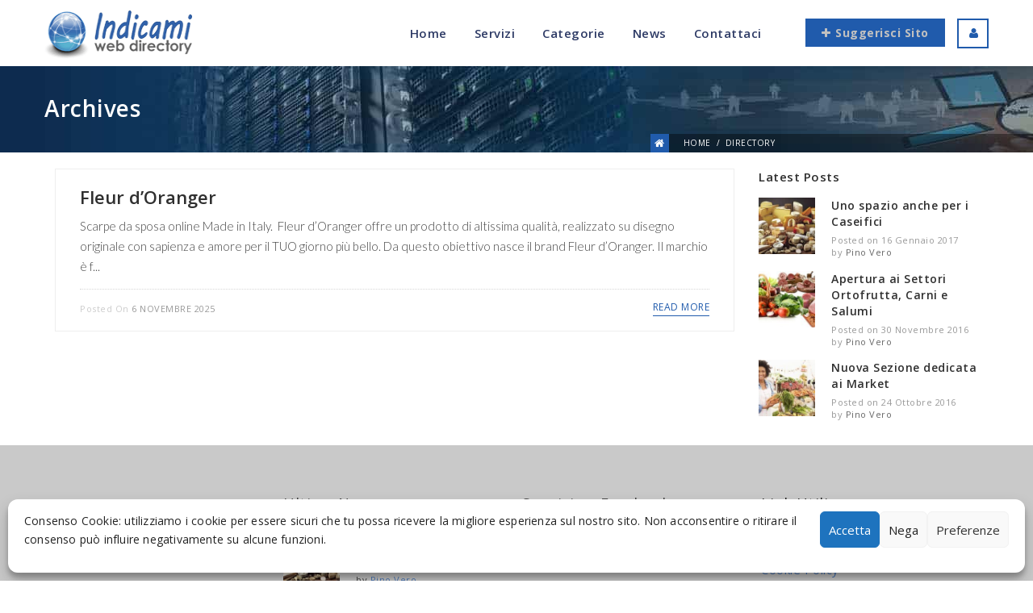

--- FILE ---
content_type: text/html; charset=UTF-8
request_url: https://www.indicami.it/directory-tag/scarpe-sposa-online/
body_size: 17537
content:
<!DOCTYPE html>
<html lang="it-IT"><head>
        <meta charset="UTF-8">
        
        <link rel="profile" href="http://gmpg.org/xfn/11">
        <link rel="pingback" href="https://www.indicami.it/xmlrpc.php">    
        <style type="text/css">
			hr.style-two {
    border: 0;
    height: 1px;
    background-image: linear-gradient(to right, rgba(0, 0, 0, 0), rgba(187, 203, 233, 0.8), rgba(0, 0, 0, 0));
}
			</style>         <link rel="shortcut icon" href="https://www.indicami.it/wp-content/uploads/2016/06/favicon-60.png">
        <meta name="viewport" content="width=device-width, initial-scale=1.0, maximum-scale=1.0, user-scalable=0"><meta name='robots' content='index, follow, max-image-preview:large, max-snippet:-1, max-video-preview:-1' />
	<style>img:is([sizes="auto" i], [sizes^="auto," i]) { contain-intrinsic-size: 3000px 1500px }</style>
	
	<!-- This site is optimized with the Yoast SEO plugin v26.3 - https://yoast.com/wordpress/plugins/seo/ -->
	<title>scarpe sposa online Archivi - Indicami - Web Directory</title>
	<link rel="canonical" href="https://www.indicami.it/directory-tag/scarpe-sposa-online/" />
	<meta property="og:locale" content="it_IT" />
	<meta property="og:type" content="article" />
	<meta property="og:title" content="scarpe sposa online Archivi - Indicami - Web Directory" />
	<meta property="og:url" content="https://www.indicami.it/directory-tag/scarpe-sposa-online/" />
	<meta property="og:site_name" content="Indicami - Web Directory" />
	<meta property="og:image" content="https://www.indicami.it/wp-content/uploads/2016/06/logo_quadro.png" />
	<meta property="og:image:width" content="827" />
	<meta property="og:image:height" content="827" />
	<meta property="og:image:type" content="image/png" />
	<meta name="twitter:card" content="summary_large_image" />
	<meta name="twitter:site" content="@IndicamiWeb" />
	<script type="application/ld+json" class="yoast-schema-graph">{"@context":"https://schema.org","@graph":[{"@type":"CollectionPage","@id":"https://www.indicami.it/directory-tag/scarpe-sposa-online/","url":"https://www.indicami.it/directory-tag/scarpe-sposa-online/","name":"scarpe sposa online Archivi - Indicami - Web Directory","isPartOf":{"@id":"https://www.indicami.it/#website"},"breadcrumb":{"@id":"https://www.indicami.it/directory-tag/scarpe-sposa-online/#breadcrumb"},"inLanguage":"it-IT"},{"@type":"BreadcrumbList","@id":"https://www.indicami.it/directory-tag/scarpe-sposa-online/#breadcrumb","itemListElement":[{"@type":"ListItem","position":1,"name":"Home","item":"https://www.indicami.it/"},{"@type":"ListItem","position":2,"name":"scarpe sposa online"}]},{"@type":"WebSite","@id":"https://www.indicami.it/#website","url":"https://www.indicami.it/","name":"Indicami - Web Directory","description":"Il tuo mondo a portata di click","publisher":{"@id":"https://www.indicami.it/#organization"},"potentialAction":[{"@type":"SearchAction","target":{"@type":"EntryPoint","urlTemplate":"https://www.indicami.it/?s={search_term_string}"},"query-input":{"@type":"PropertyValueSpecification","valueRequired":true,"valueName":"search_term_string"}}],"inLanguage":"it-IT"},{"@type":"Organization","@id":"https://www.indicami.it/#organization","name":"Made Siti Web","url":"https://www.indicami.it/","logo":{"@type":"ImageObject","inLanguage":"it-IT","@id":"https://www.indicami.it/#/schema/logo/image/","url":"https://www.indicami.it/wp-content/uploads/2016/06/logo1-h60.png","contentUrl":"https://www.indicami.it/wp-content/uploads/2016/06/logo1-h60.png","width":183,"height":60,"caption":"Made Siti Web"},"image":{"@id":"https://www.indicami.it/#/schema/logo/image/"},"sameAs":["https://www.facebook.com/indicami.it/","https://x.com/IndicamiWeb","https://www.linkedin.com/company/indicami-web-directory"]}]}</script>
	<!-- / Yoast SEO plugin. -->


<link rel='dns-prefetch' href='//maps.googleapis.com' />
<link rel='dns-prefetch' href='//fonts.googleapis.com' />
<link rel="alternate" type="application/rss+xml" title="Indicami - Web Directory &raquo; Feed" href="https://www.indicami.it/feed/" />
<link rel="alternate" type="application/rss+xml" title="Indicami - Web Directory &raquo; Feed dei commenti" href="https://www.indicami.it/comments/feed/" />
<link rel="alternate" type="application/rss+xml" title="Feed Indicami - Web Directory &raquo; scarpe sposa online Directory Tags" href="https://www.indicami.it/directory-tag/scarpe-sposa-online/feed/" />
<script type="text/javascript">
/* <![CDATA[ */
window._wpemojiSettings = {"baseUrl":"https:\/\/s.w.org\/images\/core\/emoji\/15.0.3\/72x72\/","ext":".png","svgUrl":"https:\/\/s.w.org\/images\/core\/emoji\/15.0.3\/svg\/","svgExt":".svg","source":{"concatemoji":"https:\/\/www.indicami.it\/wp-includes\/js\/wp-emoji-release.min.js?ver=6.7.4"}};
/*! This file is auto-generated */
!function(i,n){var o,s,e;function c(e){try{var t={supportTests:e,timestamp:(new Date).valueOf()};sessionStorage.setItem(o,JSON.stringify(t))}catch(e){}}function p(e,t,n){e.clearRect(0,0,e.canvas.width,e.canvas.height),e.fillText(t,0,0);var t=new Uint32Array(e.getImageData(0,0,e.canvas.width,e.canvas.height).data),r=(e.clearRect(0,0,e.canvas.width,e.canvas.height),e.fillText(n,0,0),new Uint32Array(e.getImageData(0,0,e.canvas.width,e.canvas.height).data));return t.every(function(e,t){return e===r[t]})}function u(e,t,n){switch(t){case"flag":return n(e,"\ud83c\udff3\ufe0f\u200d\u26a7\ufe0f","\ud83c\udff3\ufe0f\u200b\u26a7\ufe0f")?!1:!n(e,"\ud83c\uddfa\ud83c\uddf3","\ud83c\uddfa\u200b\ud83c\uddf3")&&!n(e,"\ud83c\udff4\udb40\udc67\udb40\udc62\udb40\udc65\udb40\udc6e\udb40\udc67\udb40\udc7f","\ud83c\udff4\u200b\udb40\udc67\u200b\udb40\udc62\u200b\udb40\udc65\u200b\udb40\udc6e\u200b\udb40\udc67\u200b\udb40\udc7f");case"emoji":return!n(e,"\ud83d\udc26\u200d\u2b1b","\ud83d\udc26\u200b\u2b1b")}return!1}function f(e,t,n){var r="undefined"!=typeof WorkerGlobalScope&&self instanceof WorkerGlobalScope?new OffscreenCanvas(300,150):i.createElement("canvas"),a=r.getContext("2d",{willReadFrequently:!0}),o=(a.textBaseline="top",a.font="600 32px Arial",{});return e.forEach(function(e){o[e]=t(a,e,n)}),o}function t(e){var t=i.createElement("script");t.src=e,t.defer=!0,i.head.appendChild(t)}"undefined"!=typeof Promise&&(o="wpEmojiSettingsSupports",s=["flag","emoji"],n.supports={everything:!0,everythingExceptFlag:!0},e=new Promise(function(e){i.addEventListener("DOMContentLoaded",e,{once:!0})}),new Promise(function(t){var n=function(){try{var e=JSON.parse(sessionStorage.getItem(o));if("object"==typeof e&&"number"==typeof e.timestamp&&(new Date).valueOf()<e.timestamp+604800&&"object"==typeof e.supportTests)return e.supportTests}catch(e){}return null}();if(!n){if("undefined"!=typeof Worker&&"undefined"!=typeof OffscreenCanvas&&"undefined"!=typeof URL&&URL.createObjectURL&&"undefined"!=typeof Blob)try{var e="postMessage("+f.toString()+"("+[JSON.stringify(s),u.toString(),p.toString()].join(",")+"));",r=new Blob([e],{type:"text/javascript"}),a=new Worker(URL.createObjectURL(r),{name:"wpTestEmojiSupports"});return void(a.onmessage=function(e){c(n=e.data),a.terminate(),t(n)})}catch(e){}c(n=f(s,u,p))}t(n)}).then(function(e){for(var t in e)n.supports[t]=e[t],n.supports.everything=n.supports.everything&&n.supports[t],"flag"!==t&&(n.supports.everythingExceptFlag=n.supports.everythingExceptFlag&&n.supports[t]);n.supports.everythingExceptFlag=n.supports.everythingExceptFlag&&!n.supports.flag,n.DOMReady=!1,n.readyCallback=function(){n.DOMReady=!0}}).then(function(){return e}).then(function(){var e;n.supports.everything||(n.readyCallback(),(e=n.source||{}).concatemoji?t(e.concatemoji):e.wpemoji&&e.twemoji&&(t(e.twemoji),t(e.wpemoji)))}))}((window,document),window._wpemojiSettings);
/* ]]> */
</script>
<link rel='stylesheet' id='font_Open_Sans-css' href='//fonts.googleapis.com/css?family=Open+Sans%3A300%2C300italic%2Cregular%2Citalic%2C600%2C600italic%2C700%2C700italic%2C800%2C800italic&#038;subset=cyrillic-ext%2Cgreek-ext%2Cgreek%2Clatin-ext%2Cvietnamese%2Ccyrillic%2Clatin&#038;ver=6.7.4' type='text/css' media='all' />
<link rel='stylesheet' id='iconmoon_css-css' href='https://www.indicami.it/wp-content/themes/directory-theme/include/assets/icon/css/iconmoon.css?ver=6.7.4' type='text/css' media='all' />
<link rel='stylesheet' id='bootstrap_css-css' href='https://www.indicami.it/wp-content/themes/directory-theme/assets/css/bootstrap.css?ver=6.7.4' type='text/css' media='all' />
<link rel='stylesheet' id='style_css-css' href='https://www.indicami.it/wp-content/themes/directory-theme/style.css?ver=6.7.4' type='text/css' media='all' />
<link rel='stylesheet' id='bootstrap-theme_css-css' href='https://www.indicami.it/wp-content/themes/directory-theme/assets/css/bootstrap-theme.css?ver=6.7.4' type='text/css' media='all' />
<link rel='stylesheet' id='prettyPhoto_css-css' href='https://www.indicami.it/wp-content/themes/directory-theme/assets/css/prettyphoto.css?ver=6.7.4' type='text/css' media='all' />
<link rel='stylesheet' id='flexslider_css-css' href='https://www.indicami.it/wp-content/themes/directory-theme/assets/css/flexslider.css?ver=6.7.4' type='text/css' media='all' />
<link rel='stylesheet' id='owl.carousel_css-css' href='https://www.indicami.it/wp-content/themes/directory-theme/assets/css/owl.carousel.css?ver=6.7.4' type='text/css' media='all' />
<link rel='stylesheet' id='cs_woocommerce_css-css' href='https://www.indicami.it/wp-content/themes/directory-theme/assets/css/cs_woocommerce.css?ver=6.7.4' type='text/css' media='all' />
<link rel='stylesheet' id='cs_custom_style_css-css' href='https://www.indicami.it/wp-content/themes/directory-theme/assets/css/custom-style.css?ver=c3a29509ae319b69c8ab5ffb3651887b' type='text/css' media='all' />
<link rel='stylesheet' id='jquery.slider-min_css-css' href='https://www.indicami.it/wp-content/plugins/wp-directory/assets/css/flexslider.css?ver=6.7.4' type='text/css' media='all' />
<link rel='stylesheet' id='chosen_style-css' href='https://www.indicami.it/wp-content/plugins/wp-directory/assets/css/chosen.css?ver=6.7.4' type='text/css' media='all' />
<link rel='stylesheet' id='jquery-ui-styles-css' href='https://www.indicami.it/wp-content/plugins/wp-directory/assets/css/jquery-ui.css?ver=6.7.4' type='text/css' media='all' />
<link rel='stylesheet' id='datetimepicker1_css-css' href='https://www.indicami.it/wp-content/plugins/wp-directory/assets/css/jquery_datetimepicker.css?ver=6.7.4' type='text/css' media='all' />
<style id='wp-emoji-styles-inline-css' type='text/css'>

	img.wp-smiley, img.emoji {
		display: inline !important;
		border: none !important;
		box-shadow: none !important;
		height: 1em !important;
		width: 1em !important;
		margin: 0 0.07em !important;
		vertical-align: -0.1em !important;
		background: none !important;
		padding: 0 !important;
	}
</style>
<link rel='stylesheet' id='wp-block-library-css' href='https://www.indicami.it/wp-includes/css/dist/block-library/style.min.css?ver=6.7.4' type='text/css' media='all' />
<style id='filebird-block-filebird-gallery-style-inline-css' type='text/css'>
ul.filebird-block-filebird-gallery{margin:auto!important;padding:0!important;width:100%}ul.filebird-block-filebird-gallery.layout-grid{display:grid;grid-gap:20px;align-items:stretch;grid-template-columns:repeat(var(--columns),1fr);justify-items:stretch}ul.filebird-block-filebird-gallery.layout-grid li img{border:1px solid #ccc;box-shadow:2px 2px 6px 0 rgba(0,0,0,.3);height:100%;max-width:100%;-o-object-fit:cover;object-fit:cover;width:100%}ul.filebird-block-filebird-gallery.layout-masonry{-moz-column-count:var(--columns);-moz-column-gap:var(--space);column-gap:var(--space);-moz-column-width:var(--min-width);columns:var(--min-width) var(--columns);display:block;overflow:auto}ul.filebird-block-filebird-gallery.layout-masonry li{margin-bottom:var(--space)}ul.filebird-block-filebird-gallery li{list-style:none}ul.filebird-block-filebird-gallery li figure{height:100%;margin:0;padding:0;position:relative;width:100%}ul.filebird-block-filebird-gallery li figure figcaption{background:linear-gradient(0deg,rgba(0,0,0,.7),rgba(0,0,0,.3) 70%,transparent);bottom:0;box-sizing:border-box;color:#fff;font-size:.8em;margin:0;max-height:100%;overflow:auto;padding:3em .77em .7em;position:absolute;text-align:center;width:100%;z-index:2}ul.filebird-block-filebird-gallery li figure figcaption a{color:inherit}

</style>
<style id='classic-theme-styles-inline-css' type='text/css'>
/*! This file is auto-generated */
.wp-block-button__link{color:#fff;background-color:#32373c;border-radius:9999px;box-shadow:none;text-decoration:none;padding:calc(.667em + 2px) calc(1.333em + 2px);font-size:1.125em}.wp-block-file__button{background:#32373c;color:#fff;text-decoration:none}
</style>
<style id='global-styles-inline-css' type='text/css'>
:root{--wp--preset--aspect-ratio--square: 1;--wp--preset--aspect-ratio--4-3: 4/3;--wp--preset--aspect-ratio--3-4: 3/4;--wp--preset--aspect-ratio--3-2: 3/2;--wp--preset--aspect-ratio--2-3: 2/3;--wp--preset--aspect-ratio--16-9: 16/9;--wp--preset--aspect-ratio--9-16: 9/16;--wp--preset--color--black: #000000;--wp--preset--color--cyan-bluish-gray: #abb8c3;--wp--preset--color--white: #ffffff;--wp--preset--color--pale-pink: #f78da7;--wp--preset--color--vivid-red: #cf2e2e;--wp--preset--color--luminous-vivid-orange: #ff6900;--wp--preset--color--luminous-vivid-amber: #fcb900;--wp--preset--color--light-green-cyan: #7bdcb5;--wp--preset--color--vivid-green-cyan: #00d084;--wp--preset--color--pale-cyan-blue: #8ed1fc;--wp--preset--color--vivid-cyan-blue: #0693e3;--wp--preset--color--vivid-purple: #9b51e0;--wp--preset--gradient--vivid-cyan-blue-to-vivid-purple: linear-gradient(135deg,rgba(6,147,227,1) 0%,rgb(155,81,224) 100%);--wp--preset--gradient--light-green-cyan-to-vivid-green-cyan: linear-gradient(135deg,rgb(122,220,180) 0%,rgb(0,208,130) 100%);--wp--preset--gradient--luminous-vivid-amber-to-luminous-vivid-orange: linear-gradient(135deg,rgba(252,185,0,1) 0%,rgba(255,105,0,1) 100%);--wp--preset--gradient--luminous-vivid-orange-to-vivid-red: linear-gradient(135deg,rgba(255,105,0,1) 0%,rgb(207,46,46) 100%);--wp--preset--gradient--very-light-gray-to-cyan-bluish-gray: linear-gradient(135deg,rgb(238,238,238) 0%,rgb(169,184,195) 100%);--wp--preset--gradient--cool-to-warm-spectrum: linear-gradient(135deg,rgb(74,234,220) 0%,rgb(151,120,209) 20%,rgb(207,42,186) 40%,rgb(238,44,130) 60%,rgb(251,105,98) 80%,rgb(254,248,76) 100%);--wp--preset--gradient--blush-light-purple: linear-gradient(135deg,rgb(255,206,236) 0%,rgb(152,150,240) 100%);--wp--preset--gradient--blush-bordeaux: linear-gradient(135deg,rgb(254,205,165) 0%,rgb(254,45,45) 50%,rgb(107,0,62) 100%);--wp--preset--gradient--luminous-dusk: linear-gradient(135deg,rgb(255,203,112) 0%,rgb(199,81,192) 50%,rgb(65,88,208) 100%);--wp--preset--gradient--pale-ocean: linear-gradient(135deg,rgb(255,245,203) 0%,rgb(182,227,212) 50%,rgb(51,167,181) 100%);--wp--preset--gradient--electric-grass: linear-gradient(135deg,rgb(202,248,128) 0%,rgb(113,206,126) 100%);--wp--preset--gradient--midnight: linear-gradient(135deg,rgb(2,3,129) 0%,rgb(40,116,252) 100%);--wp--preset--font-size--small: 13px;--wp--preset--font-size--medium: 20px;--wp--preset--font-size--large: 36px;--wp--preset--font-size--x-large: 42px;--wp--preset--spacing--20: 0.44rem;--wp--preset--spacing--30: 0.67rem;--wp--preset--spacing--40: 1rem;--wp--preset--spacing--50: 1.5rem;--wp--preset--spacing--60: 2.25rem;--wp--preset--spacing--70: 3.38rem;--wp--preset--spacing--80: 5.06rem;--wp--preset--shadow--natural: 6px 6px 9px rgba(0, 0, 0, 0.2);--wp--preset--shadow--deep: 12px 12px 50px rgba(0, 0, 0, 0.4);--wp--preset--shadow--sharp: 6px 6px 0px rgba(0, 0, 0, 0.2);--wp--preset--shadow--outlined: 6px 6px 0px -3px rgba(255, 255, 255, 1), 6px 6px rgba(0, 0, 0, 1);--wp--preset--shadow--crisp: 6px 6px 0px rgba(0, 0, 0, 1);}:where(.is-layout-flex){gap: 0.5em;}:where(.is-layout-grid){gap: 0.5em;}body .is-layout-flex{display: flex;}.is-layout-flex{flex-wrap: wrap;align-items: center;}.is-layout-flex > :is(*, div){margin: 0;}body .is-layout-grid{display: grid;}.is-layout-grid > :is(*, div){margin: 0;}:where(.wp-block-columns.is-layout-flex){gap: 2em;}:where(.wp-block-columns.is-layout-grid){gap: 2em;}:where(.wp-block-post-template.is-layout-flex){gap: 1.25em;}:where(.wp-block-post-template.is-layout-grid){gap: 1.25em;}.has-black-color{color: var(--wp--preset--color--black) !important;}.has-cyan-bluish-gray-color{color: var(--wp--preset--color--cyan-bluish-gray) !important;}.has-white-color{color: var(--wp--preset--color--white) !important;}.has-pale-pink-color{color: var(--wp--preset--color--pale-pink) !important;}.has-vivid-red-color{color: var(--wp--preset--color--vivid-red) !important;}.has-luminous-vivid-orange-color{color: var(--wp--preset--color--luminous-vivid-orange) !important;}.has-luminous-vivid-amber-color{color: var(--wp--preset--color--luminous-vivid-amber) !important;}.has-light-green-cyan-color{color: var(--wp--preset--color--light-green-cyan) !important;}.has-vivid-green-cyan-color{color: var(--wp--preset--color--vivid-green-cyan) !important;}.has-pale-cyan-blue-color{color: var(--wp--preset--color--pale-cyan-blue) !important;}.has-vivid-cyan-blue-color{color: var(--wp--preset--color--vivid-cyan-blue) !important;}.has-vivid-purple-color{color: var(--wp--preset--color--vivid-purple) !important;}.has-black-background-color{background-color: var(--wp--preset--color--black) !important;}.has-cyan-bluish-gray-background-color{background-color: var(--wp--preset--color--cyan-bluish-gray) !important;}.has-white-background-color{background-color: var(--wp--preset--color--white) !important;}.has-pale-pink-background-color{background-color: var(--wp--preset--color--pale-pink) !important;}.has-vivid-red-background-color{background-color: var(--wp--preset--color--vivid-red) !important;}.has-luminous-vivid-orange-background-color{background-color: var(--wp--preset--color--luminous-vivid-orange) !important;}.has-luminous-vivid-amber-background-color{background-color: var(--wp--preset--color--luminous-vivid-amber) !important;}.has-light-green-cyan-background-color{background-color: var(--wp--preset--color--light-green-cyan) !important;}.has-vivid-green-cyan-background-color{background-color: var(--wp--preset--color--vivid-green-cyan) !important;}.has-pale-cyan-blue-background-color{background-color: var(--wp--preset--color--pale-cyan-blue) !important;}.has-vivid-cyan-blue-background-color{background-color: var(--wp--preset--color--vivid-cyan-blue) !important;}.has-vivid-purple-background-color{background-color: var(--wp--preset--color--vivid-purple) !important;}.has-black-border-color{border-color: var(--wp--preset--color--black) !important;}.has-cyan-bluish-gray-border-color{border-color: var(--wp--preset--color--cyan-bluish-gray) !important;}.has-white-border-color{border-color: var(--wp--preset--color--white) !important;}.has-pale-pink-border-color{border-color: var(--wp--preset--color--pale-pink) !important;}.has-vivid-red-border-color{border-color: var(--wp--preset--color--vivid-red) !important;}.has-luminous-vivid-orange-border-color{border-color: var(--wp--preset--color--luminous-vivid-orange) !important;}.has-luminous-vivid-amber-border-color{border-color: var(--wp--preset--color--luminous-vivid-amber) !important;}.has-light-green-cyan-border-color{border-color: var(--wp--preset--color--light-green-cyan) !important;}.has-vivid-green-cyan-border-color{border-color: var(--wp--preset--color--vivid-green-cyan) !important;}.has-pale-cyan-blue-border-color{border-color: var(--wp--preset--color--pale-cyan-blue) !important;}.has-vivid-cyan-blue-border-color{border-color: var(--wp--preset--color--vivid-cyan-blue) !important;}.has-vivid-purple-border-color{border-color: var(--wp--preset--color--vivid-purple) !important;}.has-vivid-cyan-blue-to-vivid-purple-gradient-background{background: var(--wp--preset--gradient--vivid-cyan-blue-to-vivid-purple) !important;}.has-light-green-cyan-to-vivid-green-cyan-gradient-background{background: var(--wp--preset--gradient--light-green-cyan-to-vivid-green-cyan) !important;}.has-luminous-vivid-amber-to-luminous-vivid-orange-gradient-background{background: var(--wp--preset--gradient--luminous-vivid-amber-to-luminous-vivid-orange) !important;}.has-luminous-vivid-orange-to-vivid-red-gradient-background{background: var(--wp--preset--gradient--luminous-vivid-orange-to-vivid-red) !important;}.has-very-light-gray-to-cyan-bluish-gray-gradient-background{background: var(--wp--preset--gradient--very-light-gray-to-cyan-bluish-gray) !important;}.has-cool-to-warm-spectrum-gradient-background{background: var(--wp--preset--gradient--cool-to-warm-spectrum) !important;}.has-blush-light-purple-gradient-background{background: var(--wp--preset--gradient--blush-light-purple) !important;}.has-blush-bordeaux-gradient-background{background: var(--wp--preset--gradient--blush-bordeaux) !important;}.has-luminous-dusk-gradient-background{background: var(--wp--preset--gradient--luminous-dusk) !important;}.has-pale-ocean-gradient-background{background: var(--wp--preset--gradient--pale-ocean) !important;}.has-electric-grass-gradient-background{background: var(--wp--preset--gradient--electric-grass) !important;}.has-midnight-gradient-background{background: var(--wp--preset--gradient--midnight) !important;}.has-small-font-size{font-size: var(--wp--preset--font-size--small) !important;}.has-medium-font-size{font-size: var(--wp--preset--font-size--medium) !important;}.has-large-font-size{font-size: var(--wp--preset--font-size--large) !important;}.has-x-large-font-size{font-size: var(--wp--preset--font-size--x-large) !important;}
:where(.wp-block-post-template.is-layout-flex){gap: 1.25em;}:where(.wp-block-post-template.is-layout-grid){gap: 1.25em;}
:where(.wp-block-columns.is-layout-flex){gap: 2em;}:where(.wp-block-columns.is-layout-grid){gap: 2em;}
:root :where(.wp-block-pullquote){font-size: 1.5em;line-height: 1.6;}
</style>
<link rel='stylesheet' id='contact-form-7-css' href='https://www.indicami.it/wp-content/plugins/contact-form-7/includes/css/styles.css?ver=5.9.8' type='text/css' media='all' />
<style id='woocommerce-inline-inline-css' type='text/css'>
.woocommerce form .form-row .required { visibility: visible; }
</style>
<link rel='stylesheet' id='cmplz-general-css' href='https://www.indicami.it/wp-content/plugins/complianz-gdpr/assets/css/cookieblocker.min.css?ver=1743069620' type='text/css' media='all' />
<link rel='stylesheet' id='brands-styles-css' href='https://www.indicami.it/wp-content/plugins/woocommerce/assets/css/brands.css?ver=10.3.4' type='text/css' media='all' />
<link rel='stylesheet' id='responsive_css-css' href='https://www.indicami.it/wp-content/themes/directory-theme/assets/css/responsive.css?ver=6.7.4' type='text/css' media='all' />
<link rel='stylesheet' id='bsf-Defaults-css' href='https://www.indicami.it/wp-content/uploads/smile_fonts/Defaults/Defaults.css?ver=3.19.10' type='text/css' media='all' />
<script type="text/javascript" async src="https://www.indicami.it/wp-content/plugins/burst-statistics/helpers/timeme/timeme.min.js?ver=1.8.0" id="burst-timeme-js"></script>
<script type="text/javascript" src="https://www.indicami.it/wp-includes/js/dist/hooks.min.js?ver=4d63a3d491d11ffd8ac6" id="wp-hooks-js"></script>
<script type="text/javascript" src="https://www.indicami.it/wp-includes/js/dist/i18n.min.js?ver=5e580eb46a90c2b997e6" id="wp-i18n-js"></script>
<script type="text/javascript" id="wp-i18n-js-after">
/* <![CDATA[ */
wp.i18n.setLocaleData( { 'text direction\u0004ltr': [ 'ltr' ] } );
/* ]]> */
</script>
<script type="text/javascript" src="https://www.indicami.it/wp-includes/js/dist/vendor/wp-polyfill.min.js?ver=3.15.0" id="wp-polyfill-js"></script>
<script type="text/javascript" src="https://www.indicami.it/wp-includes/js/dist/url.min.js?ver=e87eb76272a3a08402d2" id="wp-url-js"></script>
<script type="text/javascript" id="wp-api-fetch-js-translations">
/* <![CDATA[ */
( function( domain, translations ) {
	var localeData = translations.locale_data[ domain ] || translations.locale_data.messages;
	localeData[""].domain = domain;
	wp.i18n.setLocaleData( localeData, domain );
} )( "default", {"translation-revision-date":"2025-10-10 10:29:04+0000","generator":"GlotPress\/4.0.1","domain":"messages","locale_data":{"messages":{"":{"domain":"messages","plural-forms":"nplurals=2; plural=n != 1;","lang":"it"},"An unknown error occurred.":["Si \u00e8 verificato un errore sconosciuto."],"The response is not a valid JSON response.":["La risposta non \u00e8 una risposta JSON valida."],"Media upload failed. If this is a photo or a large image, please scale it down and try again.":["Caricamento dei media fallito. Se si tratta di una foto oppure di un'immagine grande, ridimensionala e riprova."],"You are probably offline.":["Sei probabilmente offline."]}},"comment":{"reference":"wp-includes\/js\/dist\/api-fetch.js"}} );
/* ]]> */
</script>
<script type="text/javascript" src="https://www.indicami.it/wp-includes/js/dist/api-fetch.min.js?ver=d387b816bc1ed2042e28" id="wp-api-fetch-js"></script>
<script type="text/javascript" id="wp-api-fetch-js-after">
/* <![CDATA[ */
wp.apiFetch.use( wp.apiFetch.createRootURLMiddleware( "https://www.indicami.it/wp-json/" ) );
wp.apiFetch.nonceMiddleware = wp.apiFetch.createNonceMiddleware( "0d0d923d27" );
wp.apiFetch.use( wp.apiFetch.nonceMiddleware );
wp.apiFetch.use( wp.apiFetch.mediaUploadMiddleware );
wp.apiFetch.nonceEndpoint = "https://www.indicami.it/wp-admin/admin-ajax.php?action=rest-nonce";
/* ]]> */
</script>
<script type="text/javascript" id="burst-js-extra">
/* <![CDATA[ */
var burst = {"cookie_retention_days":"30","beacon_url":"https:\/\/www.indicami.it\/wp-content\/plugins\/burst-statistics\/endpoint.php","options":{"beacon_enabled":0,"enable_cookieless_tracking":1,"enable_turbo_mode":0,"do_not_track":0,"track_url_change":0},"goals":[],"goals_script_url":"https:\/\/www.indicami.it\/wp-content\/plugins\/burst-statistics\/\/assets\/js\/build\/burst-goals.js?v=1.8.0"};
/* ]]> */
</script>
<script type="text/javascript" async src="https://www.indicami.it/wp-content/plugins/burst-statistics/assets/js/build/burst-cookieless.min.js?ver=1.8.0" id="burst-js"></script>
<script type="text/javascript" src="https://www.indicami.it/wp-includes/js/jquery/jquery.min.js?ver=3.7.1" id="jquery-core-js"></script>
<script type="text/javascript" src="https://www.indicami.it/wp-includes/js/jquery/jquery-migrate.min.js?ver=3.4.1" id="jquery-migrate-js"></script>
<script type="text/javascript" src="https://maps.googleapis.com/maps/api/js?key=AIzaSyDW3ffGzhf5PQtmkD5MV1n04xhJpqqxVNk&amp;libraries=places&amp;ver=6.7.4" id="google-map-api-js"></script>
<script type="text/javascript" src="//www.indicami.it/wp-content/plugins/revslider/sr6/assets/js/rbtools.min.js?ver=6.7.28" async id="tp-tools-js"></script>
<script type="text/javascript" src="//www.indicami.it/wp-content/plugins/revslider/sr6/assets/js/rs6.min.js?ver=6.7.28" async id="revmin-js"></script>
<script type="text/javascript" src="https://www.indicami.it/wp-content/plugins/woocommerce/assets/js/jquery-blockui/jquery.blockUI.min.js?ver=2.7.0-wc.10.3.4" id="wc-jquery-blockui-js" data-wp-strategy="defer"></script>
<script type="text/javascript" id="wc-add-to-cart-js-extra">
/* <![CDATA[ */
var wc_add_to_cart_params = {"ajax_url":"\/wp-admin\/admin-ajax.php","wc_ajax_url":"\/?wc-ajax=%%endpoint%%","i18n_view_cart":"Visualizza carrello","cart_url":"https:\/\/www.indicami.it\/cart-2\/","is_cart":"","cart_redirect_after_add":"no"};
/* ]]> */
</script>
<script type="text/javascript" src="https://www.indicami.it/wp-content/plugins/woocommerce/assets/js/frontend/add-to-cart.min.js?ver=10.3.4" id="wc-add-to-cart-js" data-wp-strategy="defer"></script>
<script type="text/javascript" src="https://www.indicami.it/wp-content/plugins/js_composer/assets/js/vendors/woocommerce-add-to-cart.js?ver=8.5" id="vc_woocommerce-add-to-cart-js-js"></script>
<script></script><link rel="https://api.w.org/" href="https://www.indicami.it/wp-json/" /><link rel="EditURI" type="application/rsd+xml" title="RSD" href="https://www.indicami.it/xmlrpc.php?rsd" />
			<style>.cmplz-hidden {
					display: none !important;
				}</style>	<noscript><style>.woocommerce-product-gallery{ opacity: 1 !important; }</style></noscript>
	<style type="text/css">.recentcomments a{display:inline !important;padding:0 !important;margin:0 !important;}</style><meta name="generator" content="Powered by WPBakery Page Builder - drag and drop page builder for WordPress."/>
<style type="text/css" id="custom-background-css">
body.custom-background { background-color: #ffffff; }
</style>
	<meta name="generator" content="Powered by Slider Revolution 6.7.28 - responsive, Mobile-Friendly Slider Plugin for WordPress with comfortable drag and drop interface." />
<link rel="icon" href="https://www.indicami.it/wp-content/uploads/2015/03/logo_icon_57.png" sizes="32x32" />
<link rel="icon" href="https://www.indicami.it/wp-content/uploads/2015/03/logo_icon_57.png" sizes="192x192" />
<link rel="apple-touch-icon" href="https://www.indicami.it/wp-content/uploads/2015/03/logo_icon_57.png" />
<meta name="msapplication-TileImage" content="https://www.indicami.it/wp-content/uploads/2015/03/logo_icon_57.png" />
<script>function setREVStartSize(e){
			//window.requestAnimationFrame(function() {
				window.RSIW = window.RSIW===undefined ? window.innerWidth : window.RSIW;
				window.RSIH = window.RSIH===undefined ? window.innerHeight : window.RSIH;
				try {
					var pw = document.getElementById(e.c).parentNode.offsetWidth,
						newh;
					pw = pw===0 || isNaN(pw) || (e.l=="fullwidth" || e.layout=="fullwidth") ? window.RSIW : pw;
					e.tabw = e.tabw===undefined ? 0 : parseInt(e.tabw);
					e.thumbw = e.thumbw===undefined ? 0 : parseInt(e.thumbw);
					e.tabh = e.tabh===undefined ? 0 : parseInt(e.tabh);
					e.thumbh = e.thumbh===undefined ? 0 : parseInt(e.thumbh);
					e.tabhide = e.tabhide===undefined ? 0 : parseInt(e.tabhide);
					e.thumbhide = e.thumbhide===undefined ? 0 : parseInt(e.thumbhide);
					e.mh = e.mh===undefined || e.mh=="" || e.mh==="auto" ? 0 : parseInt(e.mh,0);
					if(e.layout==="fullscreen" || e.l==="fullscreen")
						newh = Math.max(e.mh,window.RSIH);
					else{
						e.gw = Array.isArray(e.gw) ? e.gw : [e.gw];
						for (var i in e.rl) if (e.gw[i]===undefined || e.gw[i]===0) e.gw[i] = e.gw[i-1];
						e.gh = e.el===undefined || e.el==="" || (Array.isArray(e.el) && e.el.length==0)? e.gh : e.el;
						e.gh = Array.isArray(e.gh) ? e.gh : [e.gh];
						for (var i in e.rl) if (e.gh[i]===undefined || e.gh[i]===0) e.gh[i] = e.gh[i-1];
											
						var nl = new Array(e.rl.length),
							ix = 0,
							sl;
						e.tabw = e.tabhide>=pw ? 0 : e.tabw;
						e.thumbw = e.thumbhide>=pw ? 0 : e.thumbw;
						e.tabh = e.tabhide>=pw ? 0 : e.tabh;
						e.thumbh = e.thumbhide>=pw ? 0 : e.thumbh;
						for (var i in e.rl) nl[i] = e.rl[i]<window.RSIW ? 0 : e.rl[i];
						sl = nl[0];
						for (var i in nl) if (sl>nl[i] && nl[i]>0) { sl = nl[i]; ix=i;}
						var m = pw>(e.gw[ix]+e.tabw+e.thumbw) ? 1 : (pw-(e.tabw+e.thumbw)) / (e.gw[ix]);
						newh =  (e.gh[ix] * m) + (e.tabh + e.thumbh);
					}
					var el = document.getElementById(e.c);
					if (el!==null && el) el.style.height = newh+"px";
					el = document.getElementById(e.c+"_wrapper");
					if (el!==null && el) {
						el.style.height = newh+"px";
						el.style.display = "block";
					}
				} catch(e){
					console.log("Failure at Presize of Slider:" + e)
				}
			//});
		  };</script>
		<style type="text/css" id="wp-custom-css">
			/*--- Menù ---*/
.navigation ul .sub-dropdown li a, .navigation ul .children li a {color: #2F2F2F;}
.navigation > ul > li > a {
    line-height: 20px;
    min-height: 10px;
}
.hd-btn {color: #c0c0c0;}
.main-navbar {
    background-color: rgba(255, 255, 255, 0.9);
}

/*--- Header ---*/
.main-section {padding: 0px 0px 0px 0px;}
.page-section {margin-top: 20px;}
.woocommerce #content div.product, .woocommerce div.product, .woocommerce-page #content div.product, .woocommerce-page div.product {margin-top: 20px;}

/*--- Form Ricerca Home ---*/
.cs-search-v3 .advance-search-price-range li:last-child {margin: 0 -4px 1px 0;}
.cs-search-v1 h6 ~ .location-icon {top: 29px;}

/*--- Body ---*/
a:hover {color: #707CA1 !important;}
body {max-width: 100% !important;}
/*--- Footer ---*/
#footer-sec a:link,#footer-sec a:visited { color:#4C78B8 !important; text-decoration: none;}
#footer-sec a:hover,#footer-sec a:active {color:#6F86AA !important; text-decoration: none;}
#footer-sec h4{color: #242424 !important;font: Normal 18px / 24px "Open Sans", sans-serif !important;}

/*--- Copyright ---*/
#copyright a:link,#copyright a:visited { color:#92ADD7; text-decoration: none;}
#copyright a:hover,#copyright a:active {color:#dbe6ff; text-decoration: none;}
.footer-content {background-color: #5E5E5E;}

/*--- Orari Apertura ---*/
.opening-hours ul li {padding: 5px 0px;}
/*--- Recensioni ---*/
.reviews-modal li label {margin: 5px 30px 10px 0px;}
.rq-form ul li input[type="button"], .report-modal-footer input[type="button"], .reviews-modal input[type="button"] {
    border: solid 1px;
    border-radius: 4px;
    color: #000;
}

textarea, input[type="url"], input[type="text"], input[type="password"], input[type="datetime"], input[type="datetime-local"], 
input[type="date"], input[type="month"], input[type="time"], input[type="week"], input[type="number"], input[type="email"], input[type="url"], 
input[type="search"], input[type="tel"], input[type="color"], .uneditable-input {
	font-size: 15px;
}

.breadcrumb-sec {padding: 35px 0 0px;}

.cs-form-element li input[type="text"], .cs-form-element li input[type="url"], .cs-form-element li input[type="password"] {
	border: 1px solid #dae4eb;
	color: #272727;
}
.gllpMap {
	height: 295px;
	width: 100%;
}		</style>
		<noscript><style> .wpb_animate_when_almost_visible { opacity: 1; }</style></noscript>    </head>
        <body class="archive tax-directory-tag term-scarpe-sposa-online term-1233 custom-background theme-directory-theme woocommerce-no-js wpb-js-composer js-comp-ver-8.5 vc_responsive">
                    <!-- Wrapper -->
        <div class="wrapper  wrapper_full_width">
            <!-- Header -->
            		<!-- Header 1 Start -->
		<header id="main-header" class="header_1 top-bar-off">
						<!-- Top Strip -->
						<!-- Main Header -->
			<div class="main-navbar">                      
				<div class="container">
					<aside class="left-side">
						<div class="logo">		<a href="https://www.indicami.it">    
			<img src="https://www.indicami.it/wp-content/uploads/2016/06/logo-h60.gif" style="width:183px; height: 60px;" alt="Indicami &#8211; Web Directory">
		</a>
		</div>
					</aside>
					<aside class="right-side">
						<nav class="navigation">
							<a class="cs-click-menu"><i class="icon-list8"></i></a>
							<ul><li id="menu-item-4298" class="menu-item dropdown sub-menu menu-item-type-post_type dropdown sub-menu menu-item-object-page dropdown sub-menu menu-item-home"><a href="https://www.indicami.it/">Home</a></li>
<li id="menu-item-5581" class="menu-item dropdown sub-menu menu-item-type-custom dropdown sub-menu menu-item-object-custom dropdown sub-menu menu-item-has-children"><a>Servizi</a>
<ul class="sub-dropdown">
	<li id="menu-item-5582" class="menu-item dropdown sub-menu menu-item-type-custom dropdown sub-menu menu-item-object-custom"><a href="https://www.indicami.it/categoria-prodotto/grafica/">Grafica</a></li>
	<li id="menu-item-5583" class="menu-item dropdown sub-menu menu-item-type-custom dropdown sub-menu menu-item-object-custom"><a href="https://www.indicami.it/categoria-prodotto/marketing-pubblicita/spazi-banner/">Spazi Banner</a></li>
	<li id="menu-item-5584" class="menu-item dropdown sub-menu menu-item-type-custom dropdown sub-menu menu-item-object-custom"><a href="https://www.indicami.it/categoria-prodotto/web-design/">Web Design</a></li>
	<li id="menu-item-7385" class="menu-item dropdown sub-menu menu-item-type-custom dropdown sub-menu menu-item-object-custom"><a href="https://www.indicami.it/categoria-prodotto/marketing-pubblicita/piani-social/">Piani Social</a></li>
</ul> <!--End Sub Menu -->
</li>
<li id="menu-item-4300" class="menu-item dropdown sub-menu menu-item-type-custom dropdown sub-menu menu-item-object-custom dropdown sub-menu menu-item-has-children"><a>Categorie</a>
<ul class="sub-dropdown">
	<li id="menu-item-4304" class="menu-item dropdown sub-menu menu-item-type-custom dropdown sub-menu menu-item-object-custom"><a href="https://www.indicami.it/indice/auto-motori/?filter=all&amp;search_text=&amp;type=auto-motori&amp;geo=1&amp;goe_location_enable=1&amp;submit=">Auto &#038; Motori</a></li>
	<li id="menu-item-4713" class="menu-item dropdown sub-menu menu-item-type-custom dropdown sub-menu menu-item-object-custom"><a href="https://www.indicami.it/indice/bellezza/?filter=all&amp;search_text=&amp;type=bellezza&amp;geo=1&amp;goe_location_enable=1&amp;submit=">Bellezza</a></li>
	<li id="menu-item-4303" class="menu-item dropdown sub-menu menu-item-type-custom dropdown sub-menu menu-item-object-custom"><a href="https://www.indicami.it/indice/educazione/?filter=all&amp;search_text=&amp;type=educazione&amp;geo=1&amp;goe_location_enable=1&amp;submit=">Educazione</a></li>
	<li id="menu-item-4305" class="menu-item dropdown sub-menu menu-item-type-custom dropdown sub-menu menu-item-object-custom"><a href="https://www.indicami.it/indice/informatica/?filter=all&amp;search_text=&amp;type=informatica&amp;geo=1&amp;goe_location_enable=1&amp;submit=">Informatica</a></li>
	<li id="menu-item-5717" class="menu-item dropdown sub-menu menu-item-type-custom dropdown sub-menu menu-item-object-custom"><a href="https://www.indicami.it/indice/market/?filter=all&amp;search_text=&amp;type=market&amp;geo=1&amp;goe_location_enable=1&amp;submit=">Market</a></li>
	<li id="menu-item-4306" class="menu-item dropdown sub-menu menu-item-type-custom dropdown sub-menu menu-item-object-custom"><a href="https://www.indicami.it/indice/moda/?filter=all&amp;search_text=&amp;type=moda&amp;geo=1&amp;goe_location_enable=1&amp;submit=">Moda</a></li>
	<li id="menu-item-4307" class="menu-item dropdown sub-menu menu-item-type-custom dropdown sub-menu menu-item-object-custom"><a href="https://www.indicami.it/indice/ristorazione/?filter=all&amp;search_text=&amp;type=ristorazione&amp;geo=1&amp;goe_location_enable=1&amp;submit=">Ristorazione</a></li>
	<li id="menu-item-4308" class="menu-item dropdown sub-menu menu-item-type-custom dropdown sub-menu menu-item-object-custom"><a href="https://www.indicami.it/indice/salute/?filter=all&amp;search_text=&amp;type=salute&amp;geo=1&amp;goe_location_enable=1&amp;submit=">Salute</a></li>
	<li id="menu-item-4310" class="menu-item dropdown sub-menu menu-item-type-custom dropdown sub-menu menu-item-object-custom"><a href="https://www.indicami.it/indice/tempo-libero/?filter=all&amp;search_text=&amp;type=salute&amp;geo=1&amp;goe_location_enable=1&amp;submit=">Tempo Libero</a></li>
</ul> <!--End Sub Menu -->
</li>
<li id="menu-item-4302" class="menu-item dropdown sub-menu menu-item-type-post_type dropdown sub-menu menu-item-object-page"><a href="https://www.indicami.it/blog-grid/">News</a></li>
<li id="menu-item-4375" class="menu-item dropdown sub-menu menu-item-type-post_type dropdown sub-menu menu-item-object-page"><a href="https://www.indicami.it/contattaci/">Contattaci</a></li>
</ul>						</nav>
						<div class="btn-sec"><a data-toggle="modal" data-target="#cs_ad_post_modal" class="hd-btn cs-bgcolor"><i class="icon-plus3"></i>Suggerisci Sito</a>				<div aria-hidden="true" role="dialog" tabindex="-1" id="cs_ad_post_modal" class="modal fade add-to-favborites-modal">
					<div class="modal-dialog">
						<div class="modal-content">
							<div class="modal-body">
								        <div class="cs-login-favorites  afterlogin"> 
            <script>
                jQuery(document).ready(function () {
                    jQuery('#ControlForm_305685 input').keydown(function (e) {
                        if (e.keyCode == 13) {
                            cs_user_authentication('https://www.indicami.it/wp-admin/admin-ajax.php', '305685');
                        }
                    });
                    jQuery("#cs-signup-form-section-favorites-305685").hide();
                    jQuery("#accout-already-favorites-305685").hide();
                    jQuery("#signup-now-favorites-305685").click(function () {
                        jQuery("#login-from-305685").hide();
                        jQuery("#signup-now-favorites-305685").hide();
                        jQuery("#cs-signup-form-section-favorites-305685").show();
                        jQuery("#accout-already-favorites-305685").show();
                    });
                    jQuery("#accout-already-favorites-305685").click(function () {
                        jQuery("#login-from-305685").show();
                        jQuery("#signup-now-favorites-305685").show();
                        jQuery("#cs-signup-form-section-favorites-305685").hide();
                        jQuery("#accout-already-favorites-305685").hide();
                    });
                });
            </script>			 
            <section class="sg-header ">
                <button data-dismiss="modal" class="close" type="button">
                    <span aria-hidden="true"><i class="icon-times"></i></span><span class="sr-only">Close</span>
                </button>
                <div class="header-element login-from login-form-id-305685" id="login-from-305685">

                    <h6>Accesso Utente</h6>
                    <p>Login to add new listings.</p>                    <form method="post" class="wp-user-form webkit" id="ControlForm_305685">
                        <fieldset>
                            <span class="status status-message" style="display:none"></span> 
                            <p class="sg-email">
                                <span class="iconuser"></span>
                                <input type="text" name="user_login" size="20" tabindex="12" onfocus="if (this.value == 'Nome Utente') {
                                                    this.value = '';
                                                }" onblur="if (this.value == '') {
                                                            this.value = 'Nome Utente';
                                                        }" value="Nome Utente">
                            </p>
                            <p class="sg-password">
                                <span class="iconepassword"></span>
                                <input type="password" name="user_pass" size="20" tabindex="12" onfocus="if (this.value == 'Password') {
                                                    this.value = '';
                                                }" onblur="if (this.value == '') {
                                                            this.value = 'Password';
                                                        }" value="Password">

                            </p>

                            <p>
                                <i class="icon-angle-right"></i>
                                <input type="button" name="user-submit" class="cs-bgcolor" value="Accedi" onclick="javascript:cs_user_authentication('https://www.indicami.it/wp-admin/admin-ajax.php', '305685')" />
                                <input type="hidden" name="redirect_to" value="https://www.indicami.it/directory/fleur-doranger-2/" />
                                                                    <input type="hidden" name="redirect_to_ad" value="1" />
                                                                    <input type="hidden" name="user-cookie" value="1" />
                                <input type="hidden" value="ajax_login" name="action">
                                <input type="hidden" name="login" value="login" />
                            </p>
                        </fieldset>
                    </form>
                </div>

                <div class="user-sign-up" id="cs-signup-form-section-favorites-305685" style="display:none">
                    <h6>Registrazione</h6>
                    <form method="post" class="wp-user-form" id="wp_signup_form_305685" enctype="multipart/form-data">
                        <fieldset>
                            <div id="result_305685" class="status-message"><p class="status"></p></div>
                            <p class="sg-email">
                                <span class="iconuser"></span>
                                <input type="text" name="user_login" size="20" tabindex="12" onfocus="if (this.value == 'Nome Utente') {
                                                    this.value = '';
                                                }" onblur="if (this.value == '') {
                                                            this.value = 'Nome Utente';
                                                        }" value="Nome Utente">
                            </p>
                            <p class="sg-password">
                                <span class="iconemail"></span>
                                <input type="email" name="user_email" size="20" tabindex="12" onfocus="if (this.value == 'Indirizzo E-Mail') {
                                                    this.value = '';
                                                }" onblur="if (this.value == '') {
                                                            this.value = 'Indirizzo E-Mail';
                                                        }" value="Indirizzo E-Mail">

                            </p>
                            <p>
                                <i class="icon-angle-right"></i>
                                        <input type="button" name="user-submit"  value="Registrati" class="cs-bgcolor"  onclick="javascript:cs_registration_validation('https://www.indicami.it/wp-admin/admin-ajax.php', '305685')" />

                                <input type="hidden" name="role" value="professional" />
                                <input type="hidden" name="action" value="cs_registration_validation" />
                            </p>
                        </fieldset>
                    </form>
                </div>
                            <div class="hd_sepratore"><span>O</span></div>
                    <div class="footer-element comment-form-social-connect social_login_ui ">
                        <div class="social_login_facebook_auth">
                            <input type="hidden" name="client_id" value="102718930293207" />
                            <input type="hidden" name="redirect_uri" value="https://www.indicami.it/index.php?social-login=facebook-callback" />
                        </div>
                        <div class="social_login_twitter_auth">
                            <input type="hidden" name="client_id" value="" />
                            <input type="hidden" name="redirect_uri" value="https://www.indicami.it/index.php?social-login=twitter" />
                        </div>
                        <div class="social_login_google_auth">
                            <input type="hidden" name="client_id" value="852099400394-q3opdr7hbhsdb47h2f1vmmko0i1cna9k.apps.googleusercontent.com" />
                            <input type="hidden" name="redirect_uri" value="https://www.indicami.it/wp-login.php?loginGoogle=1" />
                        </div>
                        <div class="sg-social">
                            <ul>	 
                                <li><a href="javascript:void(0);" title="Facebook" id="cs-social-login-Ouig7fb"  data-original-title="Facebook" class="social_login_login_facebook"><span class="social-mess-top fb-social-login" style="display:none">Please set API key</span><i class="icon-facebook2"></i>Accedi con Facebook</a></li> 
                            </ul> 
                        </div>
                    </div>
                                <!-- End of social_login_ui div -->
                            </section>
            <aside class="sg-footer">
                <a href="https://www.indicami.it/user-profile/lost-password/" class="left-side">Pass Dimenticata?</a>
                                    <p id="signup-now-favorites-305685" class="right-side"><a>Registrati</a></p>
                    <p id="accout-already-favorites-305685" class="right-side"><a style="font-size:12px;">Accedi </a></p>
                    </aside>
        </div>
        							</div>
						</div>
					</div>
				</div>
				<div class="cs-login-sec"><ul><li><a href="#" class="cs-user"><i class="icon-user2"></i></a>        <div class="cs-signup" style="display: none;"> 
            <!-- Header Element -->
                                <script>
                        jQuery(document).ready(function () {
                            jQuery('#ControlForm_156236 input').keydown(function (e) {
                                if (e.keyCode == 13) {
                                    cs_user_authentication('https://www.indicami.it/wp-admin/admin-ajax.php', '156236');
                                }
                            });
                            jQuery("#cs-signup-form-section").hide();
                            jQuery("#accout-already").hide();
                            jQuery("#signup-now").click(function () {
                                jQuery("#login-from-156236").hide();
                                jQuery("#signup-now").hide();
                                jQuery("#cs-signup-form-section").show();
                                jQuery("#accout-already").show();
                            });
                            jQuery("#accout-already").click(function () {
                                jQuery("#login-from-156236").show();
                                jQuery("#signup-now").show();
                                jQuery("#cs-signup-form-section").hide();
                                jQuery("#accout-already").hide();
                            });
                        });
                    </script>

                    <section class="sg-header ">
                        <div class="header-element login-from login-form-id-156236" id="login-from-156236">
                            <h6>Accesso Utente</h6>
                            <form method="post" class="wp-user-form webkit" id="ControlForm_156236">
                                <fieldset>
                                    <span class="status status-message" style="display:none"></span> 
                                    <p class="sg-email">
                                        <span class="iconuser"></span>
                                        <input type="text" name="user_login" size="20" tabindex="12" onfocus="if (this.value == 'Nome Utente') {
                                                                    this.value = '';
                                                                }" onblur="if (this.value == '') {
                                                                            this.value = 'Nome Utente';
                                                                        }" value="Nome Utente">
                                    </p>
                                    <p class="sg-password">
                                        <span class="iconepassword"></span>
                                        <input type="password" name="user_pass" size="20" tabindex="12" onfocus="if (this.value == 'Password') {
                                                                    this.value = '';
                                                                }" onblur="if (this.value == '') {
                                                                            this.value = 'Password';
                                                                        }" value="Password">

                                    </p>

                                    <p>
                                        <i class="icon-angle-right"></i>
                                        <input type="button" name="user-submit" class="cs-bgcolor" value="Accedi" onclick="javascript:cs_user_authentication('https://www.indicami.it/wp-admin/admin-ajax.php', '156236')" />
                                        <input type="hidden" name="redirect_to" value="https://www.indicami.it/directory/fleur-doranger-2/" />
                                        <input type="hidden" name="user-cookie" value="1" />
                                        <input type="hidden" value="ajax_login" name="action">
                                        <input type="hidden" name="login" value="login" />
                                    </p>
                                </fieldset>
                            </form>
                        </div>

                        <div class="user-sign-up" id="cs-signup-form-section" style="display:none">
                            <h6>Registrazione</h6>
                            <form method="post" class="wp-user-form" id="wp_signup_form_156236" enctype="multipart/form-data">
                                <fieldset>
                                    <div id="result_156236" class="status-message"><p class="status"></p></div>
                                    <p class="sg-email">
                                        <span class="iconuser"></span>
                                        <input type="text" name="user_login" size="20" tabindex="12" onfocus="if (this.value == 'Nome Utente') {
                                                                    this.value = '';
                                                                }" onblur="if (this.value == '') {
                                                                            this.value = 'Nome Utente';
                                                                        }" value="Nome Utente">
                                    </p>
                                    <p class="sg-password">
                                        <span class="iconemail"></span>
                                        <input type="email" name="user_email" size="20" tabindex="12" onfocus="if (this.value == 'Indirizzo E-Mail') {
                                                                    this.value = '';
                                                                }" onblur="if (this.value == '') {
                                                                            this.value = 'Indirizzo E-Mail';
                                                                        }" value="Indirizzo E-Mail">

                                    </p>

                                    <p>
                                        <i class="icon-angle-right"></i>
                                                                                <input type="button" name="user-submit"  value="Registrati" class="cs-bgcolor"  onclick="javascript:cs_registration_validation('https://www.indicami.it/wp-admin/admin-ajax.php', '156236')" />

                                        <input type="hidden" name="role" value="professional" />
                                        <input type="hidden" name="action" value="cs_registration_validation" />
                                    </p>
                                </fieldset>
                            </form>
                        </div>
                                            <div class="hd_sepratore"><span>O</span></div>
                    <div class="footer-element comment-form-social-connect social_login_ui ">
                        <div class="social_login_facebook_auth">
                            <input type="hidden" name="client_id" value="102718930293207" />
                            <input type="hidden" name="redirect_uri" value="https://www.indicami.it/index.php?social-login=facebook-callback" />
                        </div>
                        <div class="social_login_twitter_auth">
                            <input type="hidden" name="client_id" value="" />
                            <input type="hidden" name="redirect_uri" value="https://www.indicami.it/index.php?social-login=twitter" />
                        </div>
                        <div class="social_login_google_auth">
                            <input type="hidden" name="client_id" value="852099400394-q3opdr7hbhsdb47h2f1vmmko0i1cna9k.apps.googleusercontent.com" />
                            <input type="hidden" name="redirect_uri" value="https://www.indicami.it/wp-login.php?loginGoogle=1" />
                        </div>
                        <div class="sg-social">
                            <ul>	 
                                <li><a href="javascript:void(0);" title="Facebook" id="cs-social-login-Esdh2fb"  data-original-title="Facebook" class="social_login_login_facebook"><span class="social-mess-top fb-social-login" style="display:none">Please set API key</span><i class="icon-facebook2"></i>Accedi con Facebook</a></li> 
                            </ul> 
                        </div>
                    </div>
                                <!-- End of social_login_ui div -->
                                    </section>

                    <aside class="sg-footer">
                        <a href="https://www.indicami.it/user-profile/lost-password/" class="left-side">Pass Dimenticata?</a>
                                                    <p id="signup-now" class="right-side"><a>Registrati</a></p>
                            <p id="accout-already" class="right-side"><a style="font-size:12px;">Accedi </a></p>
                                    </aside>

                            <!-- Footer Element --> 
            </div>

            </li></ul></div></div>
					</aside>
				</div>
			</div>      
		</header>
		                    <script type="text/javascript">
                        jQuery(document).ready(function () {
                            jQuery('.main-navbar').scrollToFixed();
                        });
                    </script>
                                <div class="clear"></div>
                <!-- Breadcrumb SecTion -->
                			<div class="breadcrumb-sec " style="background: url(https://www.indicami.it/wp-content/uploads/2015/03/sub_header.jpg) center top  #1e73be; min-height:107px!important; padding-top:35px;   " > 
				<!-- Container --> 
				<div class="absolute-sec">				<div class="container">
					<div class="cs-table">
						<div class="cs-tablerow">
							<!-- PageInfo -->
									<div class="pageinfo page-title-align-left">
			<div class="cs-page-title">
				<h1 style="color:#ffffff !important;">
					Archives				</h1>
			</div>
		</div>
					<!-- BreadCrumb -->
			<div class="breadcrumb">
										<style scoped>
							.breadcrumb ul li a,.breadcrumb ul li.active,.breadcrumb ul li:first-child:after {
								color :#fff !important;
							}    
						</style>
										<div class="breadcrumbs"><ul><li><a href="https://www.indicami.it/">Home</a></li><li class="active">Directory</li></ul></div>			</div>
									</div>
					</div>
				</div>
				</div> 
			</div>
			<div class="clear"></div>
			            <!-- Main Content Section -->
            <main id="main-content">
                <!-- Main Section -->
                <div class="main-section">    <!-- PageSection Start -->
    <section class="page-section" style=" padding: 0; ">
        <!-- Container -->
        <div class="container">
            <!-- Row -->
            <div class="row">
                <!--Left Sidebar Starts-->
                                <!--Left Sidebar End-->                
                <!-- Page Detail Start -->
                <div class="page-content">
                    <!-- Blog Post Start -->
                     
                            <div class="col-md-12">
                                <article class="cs-blog blog-medium blog-small">
                                                                        <div class="bloginfo-sec">
                                                                                <h2>
                                            <a href="https://www.indicami.it/directory/fleur-doranger-2/">Fleur d&#8217;Oranger                                            </a>
                                        </h2>
                                        <p> Scarpe da sposa online Made in Italy.  Fleur d&#8217;Oranger offre un prodotto di altissima qualità, realizzato su disegno originale con sapienza e amore per il TUO giorno più bello. Da questo obiettivo nasce il brand Fleur d’Oranger. Il marchio è f...</p> 
                                        <div class="post-thumb">
                                            <ul class="thumb-options">
                                                <li>Posted On<time datetime="1970-01-01">
                                                        6 Novembre 2025</time> 
                                                                                                    </li>
                                            </ul>
                                            <a href="https://www.indicami.it/directory/fleur-doranger-2/" class="read-more">Read more</a>
                                        </div>
                                    </div>
                                </article>
                            </div>
                                            </div>
                <!-- Page Detail End -->                
                <!-- Right Sidebar Start -->
                                    <div class="page-sidebar"><div class="widget element-size-100 recentblog_post"><div class="widget-section-title"><h2>Latest Posts</h2></div>            <div class="post-lst">           
                        <figure>
                            <a href="https://www.indicami.it/2017/01/16/uno-spazio-anche-caseifici/"><img alt="Uno spazio anche per i Caseifici" src="https://www.indicami.it/wp-content/uploads/2017/01/formaggi-150x150.jpg"></a>
                        </figure>
                                        <article class="info_sec ">
                        <h6>
                            <a href="https://www.indicami.it/2017/01/16/uno-spazio-anche-caseifici/">Uno spazio anche per i Caseifici</a>
                        </h6>
                        <ul class="wg-pstoption">
                            <li>Posted on 16 Gennaio 2017</li>
                            <li>by <a href="https://www.indicami.it/author/pinovero/">Pino Vero</a></li>                        </ul>
                    </article>
                    </div>
                    <div class="post-lst">           
                        <figure>
                            <a href="https://www.indicami.it/2016/11/30/apertura-ortofrutta-carni-salumi/"><img alt="Apertura ai Settori Ortofrutta, Carni e Salumi" src="https://www.indicami.it/wp-content/uploads/2016/11/frutta-carne-150x150.jpg"></a>
                        </figure>
                                        <article class="info_sec ">
                        <h6>
                            <a href="https://www.indicami.it/2016/11/30/apertura-ortofrutta-carni-salumi/">Apertura ai Settori Ortofrutta, Carni e Salumi</a>
                        </h6>
                        <ul class="wg-pstoption">
                            <li>Posted on 30 Novembre 2016</li>
                            <li>by <a href="https://www.indicami.it/author/pinovero/">Pino Vero</a></li>                        </ul>
                    </article>
                    </div>
                    <div class="post-lst">           
                        <figure>
                            <a href="https://www.indicami.it/2016/10/24/nuova-sezione-dedicata-ai-market/"><img alt="Nuova Sezione dedicata ai Market" src="https://www.indicami.it/wp-content/uploads/2016/10/market-150x150.jpg"></a>
                        </figure>
                                        <article class="info_sec ">
                        <h6>
                            <a href="https://www.indicami.it/2016/10/24/nuova-sezione-dedicata-ai-market/">Nuova Sezione dedicata ai Market</a>
                        </h6>
                        <ul class="wg-pstoption">
                            <li>Posted on 24 Ottobre 2016</li>
                            <li>by <a href="https://www.indicami.it/author/pinovero/">Pino Vero</a></li>                        </ul>
                    </article>
                    </div>
                    </div></div>
                                <!-- Right Sidebar End -->
            </div>
        </div>
    </section>
    </div>
</main>
<div class="clear"></div>
<!-- Footer -->
        <footer id="footer-sec">
            <div class="container">
                <div class="row">
                    <aside class="widget col-md-3 widget_nav_menu"><div class="menu-categorie-container"><ul id="menu-categorie" class="menu"><li class="menu-item menu-item-type-custom menu-item-object-custom menu-item-4330"><a href="https://www.indicami.it/indice/auto-motori/?filter=all&#038;search_text=&#038;type=auto-motori&#038;geo=1&#038;goe_location_enable=1&#038;submit=">Auto &#038; Motori</a></li>
<li class="menu-item menu-item-type-custom menu-item-object-custom menu-item-4724"><a href="https://www.indicami.it/indice/bellezza/?filter=all&#038;search_text=&#038;type=bellezza&#038;geo=1&#038;goe_location_enable=1&#038;submit=">Bellezza</a></li>
<li class="menu-item menu-item-type-custom menu-item-object-custom menu-item-4332"><a href="https://www.indicami.it/indice/educazione/?filter=all&#038;search_text=&#038;type=educazione&#038;geo=1&#038;goe_location_enable=1&#038;submit=">Educazione</a></li>
<li class="menu-item menu-item-type-custom menu-item-object-custom menu-item-4334"><a href="https://www.indicami.it/indice/informatica/?filter=all&#038;search_text=&#038;type=informatica&#038;geo=1&#038;goe_location_enable=1&#038;submit=">Informatica</a></li>
<li class="menu-item menu-item-type-custom menu-item-object-custom menu-item-5721"><a href="https://www.indicami.it/indice/market/?filter=all&#038;search_text=&#038;type=market&#038;geo=1&#038;goe_location_enable=1&#038;submit=">Market</a></li>
<li class="menu-item menu-item-type-custom menu-item-object-custom menu-item-4333"><a href="https://www.indicami.it/indice/moda/?filter=all&#038;search_text=&#038;type=moda&#038;geo=1&#038;goe_location_enable=1&#038;submit=">Moda</a></li>
<li class="menu-item menu-item-type-custom menu-item-object-custom menu-item-4335"><a href="https://www.indicami.it/indice/ristorazione/?filter=all&#038;search_text=&#038;type=ristorazione&#038;geo=1&#038;goe_location_enable=1&#038;submit=">Ristorazione</a></li>
<li class="menu-item menu-item-type-custom menu-item-object-custom menu-item-4331"><a href="https://www.indicami.it/indice/salute/?filter=all&#038;search_text=&#038;type=salute&#038;geo=1&#038;goe_location_enable=1&#038;submit=">Salute</a></li>
<li class="menu-item menu-item-type-custom menu-item-object-custom menu-item-4337"><a href="https://www.indicami.it/indice/tempo-libero/?filter=all&#038;search_text=&#038;type=salute&#038;geo=1&#038;goe_location_enable=1&#038;submit=">Tempo Libero</a></li>
</ul></div></aside><aside class="widget col-md-3 recentblog_post"><div class="widget-section-title"><h2>Ultime News</h2></div>            <div class="post-lst">           
                        <figure>
                            <a href="https://www.indicami.it/2017/01/16/uno-spazio-anche-caseifici/"><img alt="Uno spazio anche per i Caseifici" src="https://www.indicami.it/wp-content/uploads/2017/01/formaggi-150x150.jpg"></a>
                        </figure>
                                        <article class="info_sec ">
                        <h6>
                            <a href="https://www.indicami.it/2017/01/16/uno-spazio-anche-caseifici/">Uno spazio anche per i Caseifici</a>
                        </h6>
                        <ul class="wg-pstoption">
                            <li>Posted on 16 Gennaio 2017</li>
                            <li>by <a href="https://www.indicami.it/author/pinovero/">Pino Vero</a></li>                        </ul>
                    </article>
                    </div>
                    <div class="post-lst">           
                        <figure>
                            <a href="https://www.indicami.it/2016/11/30/apertura-ortofrutta-carni-salumi/"><img alt="Apertura ai Settori Ortofrutta, Carni e Salumi" src="https://www.indicami.it/wp-content/uploads/2016/11/frutta-carne-150x150.jpg"></a>
                        </figure>
                                        <article class="info_sec ">
                        <h6>
                            <a href="https://www.indicami.it/2016/11/30/apertura-ortofrutta-carni-salumi/">Apertura ai Settori Ortofrutta, Carni e Salumi</a>
                        </h6>
                        <ul class="wg-pstoption">
                            <li>Posted on 30 Novembre 2016</li>
                            <li>by <a href="https://www.indicami.it/author/pinovero/">Pino Vero</a></li>                        </ul>
                    </article>
                    </div>
                    <div class="post-lst">           
                        <figure>
                            <a href="https://www.indicami.it/2016/10/24/nuova-sezione-dedicata-ai-market/"><img alt="Nuova Sezione dedicata ai Market" src="https://www.indicami.it/wp-content/uploads/2016/10/market-150x150.jpg"></a>
                        </figure>
                                        <article class="info_sec ">
                        <h6>
                            <a href="https://www.indicami.it/2016/10/24/nuova-sezione-dedicata-ai-market/">Nuova Sezione dedicata ai Market</a>
                        </h6>
                        <ul class="wg-pstoption">
                            <li>Posted on 24 Ottobre 2016</li>
                            <li>by <a href="https://www.indicami.it/author/pinovero/">Pino Vero</a></li>                        </ul>
                    </article>
                    </div>
                    </aside><aside class="widget col-md-3 facebok_widget">            <style scoped>
                .facebookOuter {background-color: ; width:100%;padding:0;float:left;}
                .facebookInner {float: left; width: 100%;}
                .facebook_module, .fb_iframe_widget > span, .fb_iframe_widget > span > iframe { width: 100% !important;}
                .fb_iframe_widget, .fb-like-box div span iframe { width: 100% !important; float: left;}
            </style>
            <div class="widget-section-title"><h2>Seguici su Facebook</h2></div>		

            <div id="fb-root"></div>
            <script>(function (d, s, id) {
                    var js, fjs = d.getElementsByTagName(s)[0];
                    if (d.getElementById(id))
                        return;
                    js = d.createElement(s);
                    js.id = id;
                    js.src = "//connect.facebook.net/en_US/sdk.js#xfbml=1&version=v2.3";
                    fjs.parentNode.insertBefore(js, fjs);
                }(document, 'script', 'facebook-jssdk'));</script>

            <div class="fb-page" data-href="https://www.facebook.com/indicami.it/" data-width="275" data-height="265" data-hide-cover="false" data-show-facepile="true" ></div></aside><aside class="widget col-md-3 widget_block"><h4 style="font-size:15px">Link Utili</h4><br>
<a href="">Privacy Policy</a><br>
<a href="">Cookie Policy</a><br></aside>                </div>
            </div>
        </footer>
            
    <!-- Bottom Section -->
    <div class="footer-content">
                <div id="copyright"> <div class="container">
                <div class="row">
                    <div class="col-md-6">
                        <div class="footer_icon"><a href="https://www.indicami.it"><img src="https://www.indicami.it/wp-content/uploads/2016/06/favicon-32.png" alt="Indicami - Web Directory"></a></div>
                        <p style='color: #C7C7C7;'>&copy; 2016-2025 Indicami by <a target='_blank' href='https://www.truepine.net'>TruePine</a>, LLC. All rights reserved.<br>
                              Sito a cura di <a target='_blank' href='https://www.madewebsolutions.it'>Made Web Solutions</a></p>                                                </div>
                    <div class="col-md-6">
                                                    <div class="social-media">
                                <ul>
                                              
                    <li>
                        <a style="color:#cccccc;" title="" href="https://www.facebook.com/indicami.it/" data-original-title="Facebook" data-placement="top"  class="colrhover"  target="_blank"> 

                                <i class="fa icon-facebook7 "></i>
                    </a></li>          
                    <li>
                        <a style="color:#cccccc;" title="" href="https://twitter.com/IndicamiWeb" data-original-title="Twitter" data-placement="top"  class="colrhover"  target="_blank"> 

                                <i class="fa icon-twitter2 "></i>
                    </a></li>          
                    <li>
                        <a style="color:#cccccc;" title="" href="https://www.linkedin.com/company/indicami-web-directory" data-original-title="Linkedin" data-placement="top"  class="colrhover"  target="_blank"> 

                                <i class="fa icon-linkedin4 "></i>
                    </a></li>                                </ul>
                            </div>
                                            </div>
                                            <a href="#" id="backtop"><i class="icon-angle-up"></i></a>
                                    </div>
            </div>
        </div>
    </div>
<div class="clear"></div>

</div>
<!-- Wrapper End -->   

		<script>
			window.RS_MODULES = window.RS_MODULES || {};
			window.RS_MODULES.modules = window.RS_MODULES.modules || {};
			window.RS_MODULES.waiting = window.RS_MODULES.waiting || [];
			window.RS_MODULES.defered = false;
			window.RS_MODULES.moduleWaiting = window.RS_MODULES.moduleWaiting || {};
			window.RS_MODULES.type = 'compiled';
		</script>
			<input type="hidden" id="social_login_form_uri" value="https://www.indicami.it/wp-login.php" />
	
<!-- Consent Management powered by Complianz | GDPR/CCPA Cookie Consent https://wordpress.org/plugins/complianz-gdpr -->
<div id="cmplz-cookiebanner-container"><div class="cmplz-cookiebanner cmplz-hidden banner-1 banner-a optin cmplz-bottom cmplz-categories-type-view-preferences" aria-modal="true" data-nosnippet="true" role="dialog" aria-live="polite" aria-labelledby="cmplz-header-1-optin" aria-describedby="cmplz-message-1-optin">
	<div class="cmplz-header">
		<div class="cmplz-logo"></div>
		<div class="cmplz-title" id="cmplz-header-1-optin">Gestisci Consenso</div>
		<div class="cmplz-close" tabindex="0" role="button" aria-label="Chiudi la finestra di dialogo">
			<svg aria-hidden="true" focusable="false" data-prefix="fas" data-icon="times" class="svg-inline--fa fa-times fa-w-11" role="img" xmlns="http://www.w3.org/2000/svg" viewBox="0 0 352 512"><path fill="currentColor" d="M242.72 256l100.07-100.07c12.28-12.28 12.28-32.19 0-44.48l-22.24-22.24c-12.28-12.28-32.19-12.28-44.48 0L176 189.28 75.93 89.21c-12.28-12.28-32.19-12.28-44.48 0L9.21 111.45c-12.28 12.28-12.28 32.19 0 44.48L109.28 256 9.21 356.07c-12.28 12.28-12.28 32.19 0 44.48l22.24 22.24c12.28 12.28 32.2 12.28 44.48 0L176 322.72l100.07 100.07c12.28 12.28 32.2 12.28 44.48 0l22.24-22.24c12.28-12.28 12.28-32.19 0-44.48L242.72 256z"></path></svg>
		</div>
	</div>

	<div class="cmplz-divider cmplz-divider-header"></div>
	<div class="cmplz-body">
		<div class="cmplz-message" id="cmplz-message-1-optin"><p>Consenso Cookie: utilizziamo i cookie per essere sicuri che tu possa ricevere la migliore esperienza sul nostro sito. Non acconsentire o ritirare il consenso può influire negativamente su alcune funzioni.</p></div>
		<!-- categories start -->
		<div class="cmplz-categories">
			<details class="cmplz-category cmplz-functional" >
				<summary>
						<span class="cmplz-category-header">
							<span class="cmplz-category-title">Funzionale</span>
							<span class='cmplz-always-active'>
								<span class="cmplz-banner-checkbox">
									<input type="checkbox"
										   id="cmplz-functional-optin"
										   data-category="cmplz_functional"
										   class="cmplz-consent-checkbox cmplz-functional"
										   size="40"
										   value="1"/>
									<label class="cmplz-label" for="cmplz-functional-optin" tabindex="0"><span class="screen-reader-text">Funzionale</span></label>
								</span>
								Sempre attivo							</span>
							<span class="cmplz-icon cmplz-open">
								<svg xmlns="http://www.w3.org/2000/svg" viewBox="0 0 448 512"  height="18" ><path d="M224 416c-8.188 0-16.38-3.125-22.62-9.375l-192-192c-12.5-12.5-12.5-32.75 0-45.25s32.75-12.5 45.25 0L224 338.8l169.4-169.4c12.5-12.5 32.75-12.5 45.25 0s12.5 32.75 0 45.25l-192 192C240.4 412.9 232.2 416 224 416z"/></svg>
							</span>
						</span>
				</summary>
				<div class="cmplz-description">
					<span class="cmplz-description-functional">L'archiviazione tecnica o l'accesso sono strettamente necessari al fine legittimo di consentire l'uso di un servizio specifico esplicitamente richiesto dall'abbonato o dall'utente, o al solo scopo di effettuare la trasmissione di una comunicazione su una rete di comunicazione elettronica.</span>
				</div>
			</details>

			<details class="cmplz-category cmplz-preferences" >
				<summary>
						<span class="cmplz-category-header">
							<span class="cmplz-category-title">Preferenze</span>
							<span class="cmplz-banner-checkbox">
								<input type="checkbox"
									   id="cmplz-preferences-optin"
									   data-category="cmplz_preferences"
									   class="cmplz-consent-checkbox cmplz-preferences"
									   size="40"
									   value="1"/>
								<label class="cmplz-label" for="cmplz-preferences-optin" tabindex="0"><span class="screen-reader-text">Preferenze</span></label>
							</span>
							<span class="cmplz-icon cmplz-open">
								<svg xmlns="http://www.w3.org/2000/svg" viewBox="0 0 448 512"  height="18" ><path d="M224 416c-8.188 0-16.38-3.125-22.62-9.375l-192-192c-12.5-12.5-12.5-32.75 0-45.25s32.75-12.5 45.25 0L224 338.8l169.4-169.4c12.5-12.5 32.75-12.5 45.25 0s12.5 32.75 0 45.25l-192 192C240.4 412.9 232.2 416 224 416z"/></svg>
							</span>
						</span>
				</summary>
				<div class="cmplz-description">
					<span class="cmplz-description-preferences">L'archiviazione tecnica o l'accesso sono necessari per lo scopo legittimo di memorizzare le preferenze che non sono richieste dall'abbonato o dall'utente.</span>
				</div>
			</details>

			<details class="cmplz-category cmplz-statistics" >
				<summary>
						<span class="cmplz-category-header">
							<span class="cmplz-category-title">Statistiche</span>
							<span class="cmplz-banner-checkbox">
								<input type="checkbox"
									   id="cmplz-statistics-optin"
									   data-category="cmplz_statistics"
									   class="cmplz-consent-checkbox cmplz-statistics"
									   size="40"
									   value="1"/>
								<label class="cmplz-label" for="cmplz-statistics-optin" tabindex="0"><span class="screen-reader-text">Statistiche</span></label>
							</span>
							<span class="cmplz-icon cmplz-open">
								<svg xmlns="http://www.w3.org/2000/svg" viewBox="0 0 448 512"  height="18" ><path d="M224 416c-8.188 0-16.38-3.125-22.62-9.375l-192-192c-12.5-12.5-12.5-32.75 0-45.25s32.75-12.5 45.25 0L224 338.8l169.4-169.4c12.5-12.5 32.75-12.5 45.25 0s12.5 32.75 0 45.25l-192 192C240.4 412.9 232.2 416 224 416z"/></svg>
							</span>
						</span>
				</summary>
				<div class="cmplz-description">
					<span class="cmplz-description-statistics">L'archiviazione tecnica o l'accesso che viene utilizzato esclusivamente per scopi statistici.</span>
					<span class="cmplz-description-statistics-anonymous">L'archiviazione tecnica o l'accesso che viene utilizzato esclusivamente per scopi statistici anonimi. Senza un mandato di comparizione, una conformità volontaria da parte del vostro Fornitore di Servizi Internet, o ulteriori registrazioni da parte di terzi, le informazioni memorizzate o recuperate per questo scopo da sole non possono di solito essere utilizzate per l'identificazione.</span>
				</div>
			</details>
			<details class="cmplz-category cmplz-marketing" >
				<summary>
						<span class="cmplz-category-header">
							<span class="cmplz-category-title">Marketing</span>
							<span class="cmplz-banner-checkbox">
								<input type="checkbox"
									   id="cmplz-marketing-optin"
									   data-category="cmplz_marketing"
									   class="cmplz-consent-checkbox cmplz-marketing"
									   size="40"
									   value="1"/>
								<label class="cmplz-label" for="cmplz-marketing-optin" tabindex="0"><span class="screen-reader-text">Marketing</span></label>
							</span>
							<span class="cmplz-icon cmplz-open">
								<svg xmlns="http://www.w3.org/2000/svg" viewBox="0 0 448 512"  height="18" ><path d="M224 416c-8.188 0-16.38-3.125-22.62-9.375l-192-192c-12.5-12.5-12.5-32.75 0-45.25s32.75-12.5 45.25 0L224 338.8l169.4-169.4c12.5-12.5 32.75-12.5 45.25 0s12.5 32.75 0 45.25l-192 192C240.4 412.9 232.2 416 224 416z"/></svg>
							</span>
						</span>
				</summary>
				<div class="cmplz-description">
					<span class="cmplz-description-marketing">L'archiviazione tecnica o l'accesso sono necessari per creare profili di utenti per inviare pubblicità, o per tracciare l'utente su un sito web o su diversi siti web per scopi di marketing simili.</span>
				</div>
			</details>
		</div><!-- categories end -->
			</div>

	<div class="cmplz-links cmplz-information">
		<a class="cmplz-link cmplz-manage-options cookie-statement" href="#" data-relative_url="#cmplz-manage-consent-container">Gestisci opzioni</a>
		<a class="cmplz-link cmplz-manage-third-parties cookie-statement" href="#" data-relative_url="#cmplz-cookies-overview">Gestisci servizi</a>
		<a class="cmplz-link cmplz-manage-vendors tcf cookie-statement" href="#" data-relative_url="#cmplz-tcf-wrapper">Gestisci {vendor_count} fornitori</a>
		<a class="cmplz-link cmplz-external cmplz-read-more-purposes tcf" target="_blank" rel="noopener noreferrer nofollow" href="https://cookiedatabase.org/tcf/purposes/">Per saperne di più su questi scopi</a>
			</div>

	<div class="cmplz-divider cmplz-footer"></div>

	<div class="cmplz-buttons">
		<button class="cmplz-btn cmplz-accept">Accetta</button>
		<button class="cmplz-btn cmplz-deny">Nega</button>
		<button class="cmplz-btn cmplz-view-preferences">Preferenze</button>
		<button class="cmplz-btn cmplz-save-preferences">Salva preferenze</button>
		<a class="cmplz-btn cmplz-manage-options tcf cookie-statement" href="#" data-relative_url="#cmplz-manage-consent-container">Preferenze</a>
			</div>

	<div class="cmplz-links cmplz-documents">
		<a class="cmplz-link cookie-statement" href="#" data-relative_url="">{title}</a>
		<a class="cmplz-link privacy-statement" href="#" data-relative_url="">{title}</a>
		<a class="cmplz-link impressum" href="#" data-relative_url="">{title}</a>
			</div>

</div>
</div>
					<div id="cmplz-manage-consent" data-nosnippet="true"><button class="cmplz-btn cmplz-hidden cmplz-manage-consent manage-consent-1">Gestisci consenso</button>

</div>	<script type='text/javascript'>
		(function () {
			var c = document.body.className;
			c = c.replace(/woocommerce-no-js/, 'woocommerce-js');
			document.body.className = c;
		})();
	</script>
	<link rel='stylesheet' id='wc-blocks-style-css' href='https://www.indicami.it/wp-content/plugins/woocommerce/assets/client/blocks/wc-blocks.css?ver=wc-10.3.4' type='text/css' media='all' />
<link rel='stylesheet' id='rs-plugin-settings-css' href='//www.indicami.it/wp-content/plugins/revslider/sr6/assets/css/rs6.css?ver=6.7.28' type='text/css' media='all' />
<style id='rs-plugin-settings-inline-css' type='text/css'>
#rs-demo-id {}
</style>
<script type="text/javascript" src="https://www.indicami.it/wp-content/themes/directory-theme/assets/scripts/bootstrap.min.js?ver=6.7.4" id="bootstrap.min_script-js"></script>
<script type="text/javascript" id="functions_js-js-extra">
/* <![CDATA[ */
var this_localize_strings = {"fill_name":"Please Fill in Name.","fill_email":"Please Fill in Email.","fill_valid_email":"Please  Enter Valid Email.","fill_subject":"Please Fill in Subject","fill_message":"Please Fill in Message"};
/* ]]> */
</script>
<script type="text/javascript" src="https://www.indicami.it/wp-content/themes/directory-theme/assets/scripts/functions.js?ver=6.7.4" id="functions_js-js"></script>
<script type="text/javascript" src="https://www.indicami.it/wp-content/plugins/wp-directory/assets/scripts/markerclusterer.js?ver=6.7.4" id="markerclusterer_js-js"></script>
<script type="text/javascript" id="directory_functions_js-js-extra">
/* <![CDATA[ */
var this_localize_strings = {"more_categories":"altre categorie","less_categories":"less categories","are_you_sure":"Are you sure to do this?","sure_to_delete":"Are you sure to delete","delete":"Rimuovi","cancel":"Cancel","onchange_are_you_sure":"On change your Current package data will be lost. Are you sure to do this?","unfavourite":"Unfavourite","add_to_avourite":"Aggiungi ai Preferiti","tags_not_allow":"Oops! empty tags are not allowed.","oops_only":"Oops! Only","tags_allow":"tags are allowed.","attachments_allow":"attachment are allowed.","remove_feature_img":"Remove Featured Image","error_while_removing":"There is error while removing profile picture.","fill_the_require_fields":"Please fill the required fields.","invalid_email_adres":"Invalid Email Address.","geolocation_error":"Browser geolocation error. Timeout.","browser_not_support":"Geolocation is not supported by this browser.","geolocation_position_unavailable":"Browser geolocation error. Position unavailable.","faq_added":"FAQ Added.","select_file":"Select File","add_text":"Add File","close":"Chiudi","add_caption":"Add Caption","add_title":"Add Title","save":"Salva","file_size_greater":"Oops! Selected File size is Greater than allowed Size.","extention_not_allow":"Oops! this extention is not allowed.","plz_add_contry":"Please Add one or more countries","plz_select_contry":"Please select country","plz_add_states":"Please Add one or more states","plz_add_cities":"Please Add one or more Cities","some_error":"There is Some error, please try again later.","added_successfully":"Added Successfully"};
/* ]]> */
</script>
<script type="text/javascript" src="https://www.indicami.it/wp-content/plugins/wp-directory/assets/scripts/directory_functions.js?ver=6.7.4" id="directory_functions_js-js"></script>
<script type="text/javascript" src="https://www.indicami.it/wp-content/plugins/wp-directory/directory-login/cs-social-login/media/js/cs-connect.js?ver=6.7.4" id="socialconnect_js-js"></script>
<script type="text/javascript" src="https://www.indicami.it/wp-content/plugins/wp-directory/assets/scripts/jquery.flexslider-min.js?ver=6.7.4" id="jquery.slider-min_js-js"></script>
<script type="text/javascript" src="https://www.indicami.it/wp-content/plugins/wp-directory/assets/scripts/datatable.js?ver=6.7.4" id="datatable_script-js"></script>
<script type="text/javascript" src="https://www.indicami.it/wp-content/plugins/wp-directory/assets/scripts/jquery_datetimepicker.js?ver=6.7.4" id="datetimepicker1_js-js"></script>
<script type="text/javascript" src="https://www.indicami.it/wp-content/plugins/contact-form-7/includes/swv/js/index.js?ver=5.9.8" id="swv-js"></script>
<script type="text/javascript" id="contact-form-7-js-extra">
/* <![CDATA[ */
var wpcf7 = {"api":{"root":"https:\/\/www.indicami.it\/wp-json\/","namespace":"contact-form-7\/v1"},"cached":"1"};
/* ]]> */
</script>
<script type="text/javascript" id="contact-form-7-js-translations">
/* <![CDATA[ */
( function( domain, translations ) {
	var localeData = translations.locale_data[ domain ] || translations.locale_data.messages;
	localeData[""].domain = domain;
	wp.i18n.setLocaleData( localeData, domain );
} )( "contact-form-7", {"translation-revision-date":"2024-11-03 08:32:11+0000","generator":"GlotPress\/4.0.1","domain":"messages","locale_data":{"messages":{"":{"domain":"messages","plural-forms":"nplurals=2; plural=n != 1;","lang":"it"},"This contact form is placed in the wrong place.":["Questo modulo di contatto \u00e8 posizionato nel posto sbagliato."],"Error:":["Errore:"]}},"comment":{"reference":"includes\/js\/index.js"}} );
/* ]]> */
</script>
<script type="text/javascript" src="https://www.indicami.it/wp-content/plugins/contact-form-7/includes/js/index.js?ver=5.9.8" id="contact-form-7-js"></script>
<script type="text/javascript" src="https://www.indicami.it/wp-content/plugins/woocommerce/assets/js/sourcebuster/sourcebuster.min.js?ver=10.3.4" id="sourcebuster-js-js"></script>
<script type="text/javascript" id="wc-order-attribution-js-extra">
/* <![CDATA[ */
var wc_order_attribution = {"params":{"lifetime":1.0e-5,"session":30,"base64":false,"ajaxurl":"https:\/\/www.indicami.it\/wp-admin\/admin-ajax.php","prefix":"wc_order_attribution_","allowTracking":true},"fields":{"source_type":"current.typ","referrer":"current_add.rf","utm_campaign":"current.cmp","utm_source":"current.src","utm_medium":"current.mdm","utm_content":"current.cnt","utm_id":"current.id","utm_term":"current.trm","utm_source_platform":"current.plt","utm_creative_format":"current.fmt","utm_marketing_tactic":"current.tct","session_entry":"current_add.ep","session_start_time":"current_add.fd","session_pages":"session.pgs","session_count":"udata.vst","user_agent":"udata.uag"}};
/* ]]> */
</script>
<script type="text/javascript" src="https://www.indicami.it/wp-content/plugins/woocommerce/assets/js/frontend/order-attribution.min.js?ver=10.3.4" id="wc-order-attribution-js"></script>
<script type="text/javascript" id="cmplz-cookiebanner-js-extra">
/* <![CDATA[ */
var complianz = {"prefix":"cmplz_","user_banner_id":"1","set_cookies":[],"block_ajax_content":"","banner_version":"15","version":"7.3.1","store_consent":"","do_not_track_enabled":"","consenttype":"optin","region":"eu","geoip":"","dismiss_timeout":"","disable_cookiebanner":"","soft_cookiewall":"","dismiss_on_scroll":"","cookie_expiry":"365","url":"https:\/\/www.indicami.it\/wp-json\/complianz\/v1\/","locale":"lang=it&locale=it_IT","set_cookies_on_root":"","cookie_domain":"","current_policy_id":"34","cookie_path":"\/","categories":{"statistics":"statistiche","marketing":"marketing"},"tcf_active":"","placeholdertext":"Fai clic per accettare i cookie {category} e abilitare questo contenuto","css_file":"https:\/\/www.indicami.it\/wp-content\/uploads\/complianz\/css\/banner-{banner_id}-{type}.css?v=15","page_links":{"eu":{"cookie-statement":{"title":"Cookie Policy","url":"https:\/\/www.indicami.it\/privacy-policy\/cookie-policy\/"},"privacy-statement":{"title":"Privacy Policy","url":"https:\/\/www.indicami.it\/privacy-policy\/"}}},"tm_categories":"","forceEnableStats":"","preview":"","clean_cookies":"","aria_label":"Fai clic per accettare i cookie {category} e abilitare questo contenuto"};
/* ]]> */
</script>
<script defer type="text/javascript" src="https://www.indicami.it/wp-content/plugins/complianz-gdpr/cookiebanner/js/complianz.min.js?ver=1743069620" id="cmplz-cookiebanner-js"></script>
<script type="text/javascript" src="https://www.indicami.it/wp-content/themes/directory-theme/assets/scripts/sticky_header.js?ver=6.7.4" id="sticky_header_js-js"></script>
<script></script></body>
</html> 

--- FILE ---
content_type: text/css
request_url: https://www.indicami.it/wp-content/themes/directory-theme/style.css?ver=6.7.4
body_size: 40245
content:
@charset "utf-8";
@import url(widget.css);
@import url(blog.css);
@import url(https://fonts.googleapis.com/css?family=Playfair+Display:400,700);
@import url(https://fonts.googleapis.com/css?family=Lato:400,700,300);
/*
Theme Name: Directory
Theme URI: http://www.ChimpStudio.co.uk/
Author: ChimpStudio
Author URI: http://www.ChimpStudio.co.uk/
Description: Directory Multi-purpose Responsive WordPress Theme is an absolutely unique premium WordPress theme, it is the result of months and months of development and constant feedbacks from users and buyers. This theme is built in cooperation with you! Your users will never have access to the WordPress dashboard, everything is done on the front-end. You can, register, login, edit your profile, submit listings, and so much more from the front-end without having to visit the WordPress dashboard.
Version: 3.5.0
License: GNU General Public License
License URI: license.txt
Tags: advertisement, automotive, car dealer, classified, directory, google map, local directory, marketplace, real estate, reviews, streetview, translation-ready, wpml
*/
/*
 
01. Theme Typo
02. Header
	02.1 Top Strip
		02.1.1 Top Menu
		02.1.2 Social Network
		02.1.3 Top Strip Login DropDown
	02.2 Logo
	02.3 Navigation
		02.3.1 SubMenu
		02.3.2 Sub MegaMenu
2578
	02.4 Login
03. Content
	03.1 Directory
		03.1.1 Directory List
		03.1.2 Directory Grid
		03.1.3 Directory Map
		03.1.4 Directory Search
		03.1.5 Directory Detail

	03.2 Blog
		03.2.1 Blog Large
		03.2.2 Blog Medium
		03.2.3 Blog Small
		03.2.4 Blog Grid
		03.2.5 Blog Box
		03.2.6 Blog Detail
 
	03.3 Shortcode
		03.3.1 Highlite
		03.3.2 DropCap
		03.3.3 HEADING STYLES
		03.3.4 TESTIMONIALS
		03.3.5 BLOCK QUOTE
		03.3.6 LIST & BULLETS LISTS
		03.3.7 ALERTS & MESSAGE BOX
		03.3.8 FORM STYLES
		03.3.9 DIVIDER
		03.3.10 Text Column
 
	03.4 Default Pages Style
		03.4.1 404
		03.4.2 UnderCuntruction
		03.4.3 Search Result
		03.4.4 Contact Us
	03.5 Agent
		03.5.1 Agent List
		03.5.2 Agent Grid
		03.5.3 Agent Detail
 
	03.6 Registration Page
		03.6.1 Sign In Form
		03.6.2 Register Form
 
	03.7 Page Profile Setting
		03.7.1 About Me
		03.7.2 My Adds
		03.7.3 Favourites
		03.7.4 Payments
		03.7.5 Reviews
		03.7.6 Profile Settings
 
04. Sidebar Widget
	04.1 Widget Search
	04.2 Widget Rss
	04.3 Widget Categories
	04.4 Widget Text
	04.5 Widget Recent Blog
	04.6 Widget Reviews
	04.7 Widget Archive
	04.8 Widget Pages
	04.9 Widget Recent Comments
	04.10 Widget Meta
	04.11 Widget Recent Entries
	04.12 Widget Nav Menu
	04.13 Widget Gallery
	04.14 Widget Twitter
	04.15 Widget Testimonial
 
05. Footer
	05.1 NewsLatter
	05.2 CopyRight
	05.3 Footer Logo
	05.4 Footer Menu
	05.5 Social Network
	05.6 BackTo Top
*/


 
* {
	margin: 0px;
	outline: none;
	padding: 0px;
}
/* Global Typography */
body {
	background-color: #F6F6F6;
	color: #555555;
	font-size: 14px;
	font-weight: normal;
	letter-spacing: 0.5px;
}
/* Heading Typo */
body h1, body h2, body h3, body h4, body h5, body h6 {
	color: #333333;
	font-family: Arial, Helvetica, sans-serif;
	font-style: normal;
	font-weight: normal;
	letter-spacing: 0.5px;
	line-height: 1;
	margin: 0px 0px 8px 0px;
	text-transform: uppercase;
}
h1 {
	font-size: 28px;
}
h2 {
	font-size: 22px;
}
h3 {
	font-size: 20px;
}
h4 {
	font-size: 18px;
}
h5 {
	font-size: 16px;
}
h6 {
	font-size: 14px;
}
h1 a, h2 a, h3 a, h4 a, h5 a, h6 a {
	color: #000000;
}
p a {
	color: #000000;
}
p {
	letter-spacing: 0.2px;
	line-height: 1.7;
	margin-bottom: 10px;
}
a {
	color: #000000;
	text-decoration: none;
}
a:hover, a:focus, a:active {
	outline: none;
	text-decoration: none;
}
ul {
	margin-bottom: 0px;
}
figure {
	margin-bottom: 6px;
	position: relative;
}
.clear {
	clear: both;
	font-size: 0;
	line-height: 0;
}
img {
	max-width: 100%;
	height: auto;
}
strong {
	color: #333333;
}
iframe {
	border: none;
	float: left;
	width: 100%;
}
.rich_editor_text iframe {
	width: 100%;
}
.container.fullwidth {
	width: 100%;
}
.container.fullwidth .col-md-12 {
	padding: 0px;
}
/* Wordpress Defult Clasess */
.wp-caption, .wp-caption-text, .gallery-caption, .bypostauthor {
}
.wp-caption.alignleft, .wp-caption.alignnone {
	width: 100%;
}
/* Form Input Typo */
select {
	border: 1px solid #d2d2d2;
	color: #666666;
	cursor: pointer;
	display: inline-block;
	font-size: 14px;
	font-weight: 300;
	height: 40px;
	padding: 8px 12px;
	width: 100%;
}
label {
	color: #333333;
	display: block;
	font-weight: 400;
	margin-bottom: 10px;
}
button {
	border: none;
}
textarea, input[type="url"], input[type="text"], input[type="password"], input[type="datetime"], input[type="datetime-local"], input[type="date"], input[type="month"], input[type="time"], input[type="week"], input[type="number"], input[type="email"], input[type="url"], input[type="search"], input[type="tel"], input[type="color"], .uneditable-input {
	-moz-box-sizing: border-box;
	-webkit-box-sizing: border-box;
	border: 1px solid #d2d2d2;
	box-sizing: border-box;
	color: #3d3d3d;
	display: inline-block;
	font-size: 12px;
	font-weight: 400;
	height: 33px;
	line-height: 20px;
	outline: none;
	padding: 4px 6px;
	vertical-align: middle;
}
form p {
	float: left;
	position: relative;
	width: 100%;
}
form p span i {
	color: #474747;
	left: 16px;
	position: absolute;
	top: 13px;
}
.element-size-25 {
	width: 25%;
}
.element-size-33 {
	width: 33.333%;
}
.element-size-50 {
	width: 50%;
}
.element-size-67 {
	width: 66.67%;
}
.element-size-75 {
	width: 75%;
}
.element-size-100, .section-fullwidth {
	float: left;
	width: 100%;
}
.element-size-75 .col-md-3 {
	width: 33.3333%;
}
.element-size-50 .col-md-3 {
	width: 50%;
}
.element-size-25 .col-md-3 {
	width: 100%;
}
.element-size-67 .col-md-3 {
	width: 25%;
	margin-bottom: 25px;
}
/* Define Main Grid */
.page-content .section-content {
	padding-left: 15px; /*width: 66%; float: left; position: relative; z-index: 1;*/
}
/*.page-content .section-sidebar { width: 34%; padding-left: 15px; }*/
.page-content .page-section .container {
	padding-left: 0px;
}
.section-content {
	float: left;
	padding: 0 0px 0 0;
	position: relative;
	width: 75%;
	z-index: 1;
}
.section-sidebar {
	float: left;
	padding: 0px 12px 0px 12px;
	width: 25%;
}
.page-sidebar ~ .page-content {
	float: right;
	padding-left: 15px;
	padding-right: 0px;
	width: 75%;
	z-index: 9;
}
.page-content {
	float: left;
	padding: 0 15px 0 13px;
	width: 75%;
	z-index: 9;
}
.page-content ~ .page-sidebar {
	float: left;
	padding-right: 15px; /*padding-left: 15px;*/
	position: relative;
	width: 25%;
	padding-left: 0;
}
.cs-heading-style .col-md-12 {
	padding: 0;
}
.page-section, figure img {
	float: left;
	width: 100%;
}
.page-content .container {
	width: 100%;
}
.page-sidebar {
	float: left;
	padding: 0 15px 0 15px;
	position: relative; /*padding: 0 15px 322550px 0;*/ /*margin-bottom: -322550px;*/
	width: 25%;
}
/*HACK FOR GRID*/
[class*="element-size"] {
	display: inline-block;
	float: none;
	margin: 0 -4px 0 0;
	vertical-align: top;
}
[class*="col-md"] {
	display: inline-block;
	float: none;
	margin: 0 -4px 30px 0;
	vertical-align: top;
}
/*HACK FOR GRID*/
.wrapper.wrapper_boxed {
	background-color: #fcfcfc;
	box-shadow: 0px 0px 2px 1px rgba(0,0,0,0.1);
	margin: 40px auto;
	position: relative;
	width: 1240px;
}
.wrapper_boxed .page-content ~ .page-sidebar {
	padding-right: 10px;
}
body.logged-in.admin-bar {
	margin-top: 32px;
}
#wpadminbar {
	position: absolute;
}
.wrapper {
	margin-top: 0.08em;
	position: relative;
}
.wrapper:before {
	content: '';
	position: absolute;
	left: 0px;
	top: -1px;
	width: 100%;
	height: 2px;
	background-color: #fcfcfc;
}
.wide .row {
	margin: 0px;
}
.wide .wide .col-md-12 {
	margin: 0px;
	padding: 0px;
}
/* Adjust Grid Width */
.col-md-9 .col-md-2 {
	width: 20%;
}
.col-md-9 .col-md-3 {
	width: 33.3333%;
}
.page-content .page-section .page-content {
	padding: 0px;
}
.page-section {
	position: relative;
}
option {
	padding: 5px 15px;
}
/* RichEditore Style's */
.rich_editor_text h1, .rich_editor_text h2, .rich_editor_text h3, .rich_editor_text h4, .rich_editor_text h5 {
	margin-bottom: 10px;
}
.rich_editor_text p, .rich_editor_text ul, .rich_editor_text ol {
	margin-bottom: 10px;
}
.rich_editor_text ul {
	float: none;
	list-style: disc;
	margin-left: 0px;
	padding-left: 25px;
}
.rich_editor_text .liststyle ul {
	padding-left: 0px;
}
.rich_editor_text ol {
	list-style-type: decimal;
	margin-left: 0px;
	padding-left: 25px;
}
.rich_editor_text li {
	float: none;
}
.rich_editor_text ul ul {
	list-style-type: circle;
	margin-bottom: 0;
}
img.alignright {
	box-shadow: 0 0 3px rgba(0,0,0,0.2);
	float: right;
	margin: 0 0px 30px 30px;
}
img.alignleft {
	float: left;
	margin: 0 30px 30px 0;
}
img.aligncenter {
	box-shadow: 0 0 3px rgba(0,0,0,0.2);
	display: block;
	margin: 0 auto 30px;
}
/* ThemeUnit Style's */
li {
	line-height: 28px;
	list-style: disc inside none;
}
ul ul {
	margin-left: 20px;
}
ol {
	float: none;
	list-style: decimal;
	padding-left: 15px;
}
ol ol {
	margin-left: 20px;
}
ol li {
	list-style: decimal;
	width: 100%;
}
table {
	background-color: transparent;
	max-width: 100%;
}
th {
	text-align: left;
}
table {
	margin-bottom: 15px;
	width: 100%;
}
table > thead > tr > th, table > tbody > tr > th, table > tfoot > tr > th, table > thead > tr > td, table > tbody > tr > td, table > tfoot > tr > td {
	border-top: 1px solid #d2d2d2;
	border: 1px solid #d2d2d2;
	line-height: 2.5;
	padding-left: 7px;
	vertical-align: top;
}
table thead tr th {
	border-top: 1px solid #d2d2d2;
}
.table > caption + thead > tr:first-child > th, .table > colgroup + thead > tr:first-child > th, .table > thead:first-child > tr:first-child > th, .table > caption + thead > tr:first-child > td, .table > colgroup + thead > tr:first-child > td, .table > thead:first-child > tr:first-child > td {
	border-top: 1px solid #d2d2d2;
}
table > thead > tr > th {
	border-bottom: 2px solid #d2d2d2;
	vertical-align: bottom;
}
table > caption + thead > tr:first-child > th, table > colgroup + thead > tr:first-child > th, table > thead:first-child > tr:first-child > th, table > caption + thead > tr:first-child > td, table > colgroup + thead > tr:first-child > td, table > thead:first-child > tr:first-child > td {
	border-bottom: 0;
}
table > tbody + tbody {
	border-top: 2px solid #d2d2d2;
}
.table > thead > tr > th, .table > tbody > tr > th, .table > tfoot > tr > th, .table > thead > tr > td, .table > tbody > tr > td, .table > tfoot > tr > td {
	padding: 12px 16px;
}
p ins {
	color: #999;
}
dl dd {
	margin-left: 20px;
}
address {
	font-style: italic;
}
#comment .text-box blockquote p {
	float: none;
	width: auto;
}
#comment ul li .text-box ul li {
	float: left;
	list-style: outside;
	width: 100%;
}
#comment ul li .text-box ul ul {
	float: left;
	margin-left: 30px;
	width: 100%;
}
#comment ul li .text-box ol li {
	list-style: inherit;
}
.gallery-item img {
	border: none;
	float: left;
	padding: 0 5px;
}
.wp-caption-text.gallery-caption {
	float: left;
	padding: 10px 4px 0px 4px;
	text-align: left;
	width: 100%;
}
.sticky {
}
.cs-section-title {
	margin: 0px 0px 20px 0px;
}
.col-md-12.cs-section-title {
	margin: 0px 0px 10px 0px;
}
.main-title.col-md-12 {
	margin: 0px;
}
.directory-box {
	margin: 0 auto;
	width: 1200px;
}
::-webkit-input-placeholder {
color: #949494;
}
:-moz-placeholder {
color: #949494;
opacity: 1;
}
::-moz-placeholder {
color: #949494;
opacity: 1;
}
:-ms-input-placeholder {
color: #949494;
}
/* Default Header Setup */
.left-side {
	float: left;
}
.right-side {
	float: right;
}
/* Top Bar css */
.top-bar {
	float: left;
	width: 100%;
	position: relative;
	z-index: 99999;
}
/* Top Bar Typo */
.top-bar p, .top-bar a {
	font-size: 11px;
}
.top-bar p, .top-bar a, .top-bar .socialmedia li a i, .top-nav ul li:before {
	color: #ffffff;
}
/* Top Bar Typo */
.top-nav ul li, .top-nav, .top-bar .left-side p, .cs-login-sec, .cs-login-sec ul li {
	float: left;
}
.top-nav {
	padding: 8px 0px 12px 0px;
}
.top-nav ul li {
	line-height: 1;
	list-style: none;
	padding: 0px 22px 0px 0px;
	position: relative;
}
.top-nav ul li:before {
	content: "\f111";
	font-family: 'icomoon';
	font-size: 3px;
	position: absolute;
	right: 9px;
	top: 8px;
}
.top-bar .left-side p i {
	margin-right: 0px;
}
.top-nav ul li:last-child:before {
	display: none;
}
.cs-login-sec ul li, .top-bar p {
	line-height: 1;
}
.cs-login-sec {
	margin-left: 19px;
}
.cs-login-sec > ul > li {
	list-style: none;
	padding: 9px 10px 10px;
	position: relative;
}
.cs-login-sec > ul > li:last-child {
	padding-right: 0px;
}
.cs-login-sec > ul > li i {
	margin-right: 8px;
}
.top-bar .left-side p {
	margin: 0px;
	padding: 7px 20px 8px 0;
}
.chosen-container {
	width: 100% !important;
}
/* lang Section Css */
#main-header .top-bar {
	z-index: 9999;
}
#lang_sel {
	float: left;
	height: 15px;
	width: 100%;
}
#lang_sel li {
	float: left;
	width: 100%;
}
#lang_sel a, #lang_sel a:visited {
	line-height: 1.5;
}
#lang_sel a.lang_sel_sel {
	background-color: transparent;
	background: none;
	border: none;
	color: #ffffff;
	padding: 0px 0px 7px 0px;
}
#lang_sel img.iclflag {
	top: -1px;
}
#lang_sel a.lang_sel_sel:before {
	content: "\f0ac";
	float: left;
	font-family: 'icomoon';
	margin: 0px 2px 0px 0px;
}
#lang_sel a.lang_sel_sel:hover {
	color: #ffffff;
}
.top-bar #lang_sel a.lang_sel_sel, .top-bar #lang_sel a.lang_sel_sel:hover {
	background-color: transparent;
}
#lang_sel ul ul {
	-moz-transition: all 0.3s ease-in-out;
	-o-transition: all 0.3s ease-in-out;
	-webkit-transition: all 0.3s ease-in-out;
	background-color: rgba(255,255,255,1);
	border-top: 2px solid;
	border: none;
	box-shadow: -2px 1px 3px #e7e7e7;
	height: auto;
	right: 0;
	left: auto;
	top: 100%;
	transition: all 0.3s ease-in-out;
	z-index: 60;
}
#lang_sel ul ul a, #lang_sel ul ul a:visited {
	background-color: transparent;
	border-style: solid;
	border-width: 0 0px 1px;
	color: #383f40;
	font-size: 11px;
	font-size: 14px;
	padding: 8px 10px;
}
#lang_sel ul ul li:last-child a, #lang_sel ul ul li:last-child a:visited {
	border: none;
}
/* Logo Section */
.logo-section {
	float: left;
	padding: 20px 0px;
	width: 100%;
}
.logo {
	float: left;
	margin: 0px 0px;
}
.logo a {
	float: left;
	line-height: 81px;
}
/* Navigation Css */
.main-navbar {
	float: left;
	position: relative;
	z-index: 999;
	width: 100%;
}
.main-navbar {
	float: left;
	min-height: 80px;
	width: 100%;
}
.main-navbar .container {
	position: relative;
}
.navigation {
	float: left;
	margin-right: 22px;
}
.navigation ul li {
	float: left;
	line-height: 1;
	list-style: none;
	position: relative;
}
.navigation ul > li > a {
	color: #333333;
	float: left;
	font-size: 13px;
	font-weight: 600;
	padding: 30px 17px;
	position: relative;
	text-transform: capitalize;
}
.navigation ul > li:nth-child(2) > a:before, .navigation ul > li:nth-child(1) > a:before, .navigation ul > li:first-child > a:before {
	display: none;
}
/*.navigation ul > li > a:before {
	background-color: #cccccc;
	border-radius: 100%;
	content: '';
	height: 5px;
	left: 0px;
	margin: -2px 0px 0px 0px;
	position: absolute;
	top: 50%;
	width: 5px;
}*/
.navigation ul li ul.sub-dropdown a:before {
	display: none;
}
.navigation ul li ul.sub-dropdown > li.parentIcon > a:after {
	content: '\eab1';
	font-family: icomoon;
	position: absolute;
	right: 10px;
	top: 12px;
	color: #999;
}
.navigation ul.mega-grid > li a:before {
	display: none;
}
.navigation > ul > li > a {
	line-height: 80px;
	min-height: 80px;
}
.navigation ul li:first-child a {
	padding-left: 0px;
}
/* Sub Menu Css */
.sub-dropdown, .children {
	-moz-transform: translateX(20px);
	-moz-transition: all 0.3s ease-in;
	-ms-transform: translateX(20px);
	-ms-transition: all 0.3s ease-in;
	-o-transform: translateX(20px);
	-o-transition: all 0.3s ease-in;
	-webkit-transform: translateX(20px);
	-webkit-transition: all 0.3s ease-in;
	background-color: #ffffff;
	/*box-shadow: -1px -1px 5px 0 rgba(0, 0, 0, 0.1), -1px 8px 8px 0 rgba(0, 0, 0, 0.1);*/
	left: 0px;
	margin: 0px;
	opacity: 0;
	position: absolute;
	top: 100%;
	transform: translateX(20px);
	transition: all 0.3s ease-in;
	visibility: hidden;
	width: 199px;
	z-index: 99;
	border: 1px solid #ddd;
	border-top: 3px solid #ddd;
}
.navigation ul > li > .sub-dropdown:before, .navigation ul > li > .children:before {
	border-bottom: 8px solid #ddd;
	border-left: 8px solid transparent;
	border-right: 8px solid transparent;
	content: "";
	height: 0;
	left: 26px;
	position: absolute;
	top: -10px;
	width: 0;
	z-index: 10;
}
.mega-grid .sub-dropdown:before, .sub-dropdown .sub-dropdown:before, .mega-grid .sub-dropdown:after, .sub-dropdown .sub-dropdown:after, .mega-grid .children:before, .children .children:before, .mega-grid .children:after, .children .children:after {
	display: none;
}
.navigation ul li:hover > .sub-dropdown, .navigation ul li:hover > .children {
	-moz-transform: translateX(0px);
	-ms-transform: translateX(0px);
	-o-transform: translateX(0px);
	-webkit-transform: translateX(0px);
	opacity: 1;
	transform: translateX(0px);
	visibility: visible;
}
.sub-dropdown li, .children li {
	width: 100%;
}
.navigation ul .sub-dropdown li a, .navigation ul .children li a {
	border-top: 1px dotted rgba(185,185,185,0.5);
	color: #ccc;
	float: left;
	font-size: 10px;
	padding: 12px 14px;
	width: 100%;
	text-transform: uppercase;
}
.navigation ul .sub-dropdown ul, .navigation ul .children ul {
	left: 102%;
	top: 0px;
}
.navigation ul .sub-dropdown > li:first-child > a, .navigation ul .children > li:first-child > a {
	border-top: none;
}
/* Mega Menu Css */
.navigation ul li.cs-mega-menu {
	position: static;
}
.mega-grid {
	-moz-transform: translateY(20px);
	-moz-transition: all 0.4s ease-in-out;
	-ms-transform: translateY(20px);
	-ms-transition: all 0.4s ease-in-out;
	-o-transform: translateY(20px);
	-o-transition: all 0.4s ease-in-out;
	-webkit-transform: translateY(20px);
	-webkit-transition: all 0.4s ease-in-out;
	background-color: #ffffff;
	box-shadow: 0px 0px 3px 1px rgba(0, 0, 0, 0.3);
	left: 15px;
	margin: 0px;
	min-height: 280px;
	opacity: 0;
	position: absolute;
	top: 100%;
	transform: translateY(20px);
	transition: all 0.4s ease-in-out;
	visibility: hidden;
	width: 97.5555%;
	z-index: 999;
}
.navigation ul li:hover .mega-grid {
	-moz-transform: translateY(0px);
	-ms-transform: translateY(0px);
	-o-transform: translateY(0px);
	-webkit-transform: translateY(0px);
	opacity: 1;
	transform: translateY(0px);
	visibility: visible;
}
.mega-grid .sub-dropdown {
	-moz-transform: translateX(0px);
	-moz-transition: none;
	-ms-transform: translateX(0px);
	-ms-transition: none;
	-o-transform: translateX(0px);
	-o-transition: none;
	-webkit-transform: translateX(0px);
	-webkit-transition: none;
	transform: translateX(0px);
	transition: none;
	width: 100%;
	border: 0;
	margin-top: -4px;
	padding-top: 6px;
}
.navigation ul li:hover .mega-grid .sub-dropdown {
	-moz-transform: translateX(0px);
	-ms-transform: translateX(0px);
	-o-transform: translateX(0px);
	-webkit-transform: translateX(0px);
	background-color: transparent;
	opacity: 1;
	position: static;
	transform: translateX(0px);
	visibility: visible;
}
.navigation ul.mega-grid .sub-dropdown li:nth-child(2n+1) > a {
	background-color: transparent;
}
.navigation ul.mega-grid > li {
	border-right: 1px solid #f3f4f6;
	display: table-cell;
	float: none;
	padding: 5px 20px 10px 20px;
	vertical-align: top;
	width: 22em;
}
.navigation ul.mega-grid > li:last-child {
	border-right: none;
}
.navigation ul.mega-grid .sub-dropdown li > a {
	color: #777777;
	padding: 12px 0px 12px 0px;
	text-transform: capitalize;
}
.navigation ul.mega-grid .sub-dropdown li > a i {
	margin-right: 10px;
}
.navigation ul.mega-grid .sub-dropdown li > a span {
	border-radius: 100%;
	border: 1px solid #bfc8cf;
	color: #bcbcbc;
	float: left;
	font-size: 11px;
	height: 17px;
	margin: 0px 10px 0px 0px;
	padding: 2px 0px 0px 0px;
	text-align: center;
	width: 17px;
}
.navigation ul.mega-grid .sub-dropdown li > a:hover {
	color: #ec7f24;
}
.navigation ul.mega-grid .sub-dropdown li > a:hover span {
	background-color: #ec7f24;
	color: #ffffff;
}
.navigation .mega-grid > li > a {
	color: #000000;
	font-size: 16px;
	padding: 0px 0px 10px 0px;
}
.navigation .mega-grid .parentIcon a:before {
	display: none;
}
.navigation .mega-grid > li p {
	float: left;
	margin: 0px 0px 10px 0px;
	width: 100%;
}
.btn-sec {
	float: left;
}
.hd-btn {
	color: #ffffff;
	cursor: pointer;
	float: left;
	font-size: 14px;
	font-weight: bold;
	margin: 22px 0 0 15px;
	padding: 6px 20px;
}
.hd-btn i {
	margin-right: 6px;
	position: relative;
	top: 1px;
}
.cs-click-menu {
	background-color: #fff;
	border-radius: 4px;
	color: #000;
	cursor: pointer;
	display: none;
	font-size: 25px;
	line-height: 1.3;
	padding: 4px 15px 0 13px;
	text-align: center;
	width: 50px;
}
.cs-close-btn {
	float: right;
	padding: 0px 16px 0px 0px;
	color: #fff;
	font-size: 22px;
	cursor: pointer;
	display: none;
}
.responsive-btn {
	color: #fff;
	cursor: pointer;
	display: none;
	padding: 0 1px;
	position: absolute;
	right: 20px;
	top: 9px;
}
.main-navbar .cs-login-sec {
	float: right;
	margin: 22px 0px 0px 0px;
}
.main-navbar .cs-login-sec > ul > li {
	border: none;
	padding: 0px;
}
.main-navbar .cs-login-sec ul li .cs-user-login, .main-navbar .cs-login-sec ul li .cs-user {
	border: 2px solid #fff;
	cursor: pointer;
	float: left;
	font-size: 14px;
	font-weight: bold;
	margin: 0 0 0 15px;
	padding: 9px 8px;
}
.cs-user-login img {
	display: inline-block;
	height: 37px;
	width: 40px;
}
.main-navbar .cs-login-sec ul li .cs-user i {
	margin: 0 3px 0 5px;
}
.cs-login-sec.afterlogin ul li .cs-user-login {
	border: none;
	padding: 0px;
	position: relative;
	cursor: pointer;
	margin: 0px 0 0 10px;
}
.cs-login-sec.afterlogin ul li .cs-user-login i {
	color: #8c8c8c;
	float: right;
	margin: 0px;
	padding: 2px 5px 0px;
}
.cs-login-sec.afterlogin ul li .cs-count-ads {
	background-color: #ffffff;
	border-radius: 100%;
	color: #000;
	padding: 3px 7px;
	position: absolute;
	right: 8px;
	top: -9px;
}
.cs-login-sec ul li .cs-user-login ~ .cs-signup {
	background-color: #ffffff;
	box-shadow: 0px 0px 3px 0px #ddd;
}
.cs-login-sec .cs-user-menu li a {
	color: #333333;
	font-size: 12px;
	font-weight: bold;
}
/* SignUp Form Setup */
.cs-signup {
	background-color: #ffffff;
	margin: 0 0px 0px 0px;
	position: absolute;
	right: 0px;
	top: 100%;
	width: 270px;
	z-index: 999;
	box-shadow: 0px 0px 1px 0px rgba(0,0,0,0.5);
}
.sg-header {
	float: left;
	padding: 30px 20px 20px;
	text-align: center;
	width: 100%;
}
.sg-header h6 {
	color: #333333;
	font-weight: 700;
	margin: 0px 0px 5px 0px;
	text-transform: uppercase;
	text-align: left;
}
.sg-header form {
	float: left;
	margin: 0px 0px 11px 0px;
	width: 100%;
}
.sg-header form p {
	margin: 0px;
}
.sg-header form p input {
	border: none;
	border-bottom: 1px solid #eaeaea;
	border-left: 1px solid #eaeaea;
	border-right: 1px solid #eaeaea;
	float: left;
	padding: 7px 40px;
	width: 100%;
}
.sg-header form p.sg-email input {
	border-radius: 3px 3px 0px 0px;
	border-top: 1px solid #eaeaea;
}
.sg-header form p.sg-password input {
	border-radius: 0px 0px 3px 3px;
	box-shadow: none;
}
.sg-header form p input[type="button"] {
	border-radius: 2px;
	border: none;
	color: #ffffff;
	margin: 9px 0px 0px 0px;
	padding: 12px 10px;
	text-transform: uppercase;
}
.main-section .sg-header form p input[type="button"] {
	line-height: 1;
}
.sg-header form p i {
	color: #ffffff;
	font-size: 16px;
	margin: -3px 0px 0px 0px;
	position: absolute;
	right: 8px;
	top: 50%;
}
.sg-header form p span {
	background: url(assets/images/custom-sprites.png); /*height: 20px; left: 10px; position: absolute; top: 9px; width: 21px;*/
	height: 10px;
	left: 10px;
	position: absolute;
	top: 50%;
	width: 10px;
}
.sg-header form p span.iconuser {
	background: none;
	top: 11px;
}
.add-to-favborites-modal .sg-header form p span.iconuser {
	top: 50% !important;
}
.add-to-favborites-modal .sg-header form p span.iconepassword:before {
	margin: -4px 0 0 0;
}
.sg-header form p span.iconepassword:before {
	content: "\ea50";
	color: #666;
	float: left;
	font-family: 'icomoon';
	font-size: 18px;
	margin: -10px 0 0 0px;
}
.sg-header form p span.iconuser:before {
	color: #666;
	content: "\f007";
	float: left;
	font-family: 'icomoon';
	font-size: 18px;
	margin: -3px 0px 0px 3px;
}
.sg-header form p span.iconepassword {
	background: none;
}
.sg-social {
	float: left;
	width: 100%;
}
.hd_sepratore {
	border-bottom: none;
	display: inline-block;
	margin-bottom: 9px;
	min-width: 85px;
	overflow: hidden;
	text-align: center;
	width: 100%;
}
.hd_sepratore span {
	color: #6b6b6b;
	display: inline-block;
	float: none;
	font-size: 12px;
	font-weight: 400;
	position: relative;
	vertical-align: top;
}
.hd_sepratore span:before, .hd_sepratore span:after {
	border-top: 1px dotted #6b6b6b;
	content: '';
	height: 4px;
	left: 100%;
	margin-left: 5px;
	position: absolute;
	top: 5px;
	width: 9999px;
}
.hd_sepratore span:after {
	content: '';
	left: auto;
	margin-left: 0px;
	margin-right: 5px;
	right: 100%;
}
.sg-social {
	float: left;
	width: 100%;
}
.sg-social ul {
	float: left;
	margin: 0px;
	width: 100%;
}
.sg-social ul li {
	float: left;
	list-style: none;
	margin: 0px 0px 8px 0px;
	width: 100%;
}
.sg-social ul li:last-child {
	margin: 0px;
}
.sg-social ul li a {
	border-radius: 2px;
	color: #ffffff;
	float: left;
	padding: 10px 10px;
	position: relative;
	width: 100%;
}
.sg-social ul li i {
	font-size: 16px;
	margin-right: 6px;
}
.sg-social ul li a[data-original-title="Facebook"] {
	background-color: #3b5998;
}
.sg-social ul li a[data-original-title="twitter"] {
	background-color: #1ab2e8;
}
.sg-social ul li a[data-original-title="google-plus"] {
	background-color: #d34836;
}
.top-bar .sg-social ul li a, .top-bar .sg-social ul li i {
	color: #ffffff !important;
}
.sg-footer {
	background-color: #fcfcfc;
	border-radius: 0px 0px 4px 4px;
	float: left;
	padding: 14px 20px;
	width: 100%;
}
.sg-footer p {
	margin: 0px;
}
.cs-login-sec .sg-footer p {
	line-height: 1 !important;
}
.cs-login-sec .user-sign-up form p span.iconemail {
	width: 23px;
	height: 16px;
	margin: -9px 0px 0px 0px !important;
}
.sg-footer a {
	color: #cccccc;
	cursor: pointer;
}
.social-mess-top {
	background: red;
	left: 0;
	padding: 5px;
	position: absolute;
	top: -21px;
}
.status-message.error {
	color: #fff;
	float: left;
	padding: 4px;
	width: 100%;
}
.cs-login-favorites {
	background: #ffffff;
	box-shadow: 0px 1px 1px 0px rgba(0,0,0,0.1);
	float: left;
	width: 100%;
}
.add-to-favborites-modal .modal-body {
	background-color: #ffffff;
	padding: 0px;
	width: 100%;
}
.add-to-favborites-modal .sg-footer {
	background-color: #fcfcfc;
}
.add-to-favborites-modal .modal-header {
	background-color: #333333;
	border: none;
}
.add-to-favborites-modal .modal-header h5 {
	margin: 0px;
	text-transform: uppercase;
}
.add-to-favborites-modal button.close {
	border-radius: 0%;
	color: #5c5c5c;
	float: right;
	font-size: 12px;
	opacity: 1;
	text-shadow: none;
}
.add-to-favborites-modal .sg-header form p input {
	border: 1px solid #f0f0f0;
	color: #768082;
}
.add-to-favborites-modal .sg-header form p input[type="button"] {
	color: #ffffff;
}
.add-to-favborites-modal .sg-header form p.sg-email input {
	border-bottom: none;
}
.add-to-favborites-modal .sg-footer a {
	color: #999999;
	cursor: pointer;
}
.add-to-favborites-modal .modal-header .close {
	margin-top: 1px;
}
.add-to-favborites-modal .hd_sepratore span:before, .add-to-favborites-modal .hd_sepratore span:after {
	top: 13px;
}
.cs-ad-post-section {
	background-color: #282d2f;
	border-radius: 4px;
	display: inline-block;
	line-height: 1.2;
	margin: 1px 0 0;
	width: 270px;
	z-index: 50;
}
#cs_ad_post_modal .header-element {
	float: left;
	text-align: left;
	width: 100%;
}
#cs_ad_post_modal .sg-header {
	line-height: 1;
	padding: 11px 20px 20px;
}
#cs_ad_post_modal .modal-dialog {
	top: 150px;
	width: 300px;
}
#cs_ad_post_modal .modal-body {
	margin-bottom: -18px;
	padding-bottom: 0px;
}
.cs-ad-post-section .sg-footer p, .cs-ad-post-section .sg-footer a {
	font-size: 12px;
}
#cs_ad_post_modal .sg-header h6 {
	color: #434a54;
	margin: 0px 0px 5px 0px;
}
#cs_ad_post_modal .hd_sepratore span:before, #cs_ad_post_modal .hd_sepratore span:after {
	top: 5px;
}
#cs_ad_post_modal .sg-header form p input[type="button"] {
	color: #ffffff;
	font-weight: bold;
	padding: 8px 10px;
}
#cs_ad_post_modal .sg-social ul li a {
	padding: 8px 10px;
}
.sg-header .sg-social ul li a {
	line-height: 1.3;
	padding: 12px 10px;
	text-align: left;
}
.cs-login-sec .sg-header .sg-social ul li a {
	font-size: 13px;
}
.sg-header .sg-social ul li a i, .cs-login-sec .sg-social ul li a i {
	background: rgba(0, 0, 0, 0.2);
	height: 100%;
	margin: 0px 0px 0px 0px;
	padding: 9px 3px;
	position: absolute;
	right: 0px;
	text-align: center;
	top: 0px;
	width: 40px;
}
#cs_ad_post_modal .sg-footer {
	line-height: 1.7;
}
.sg-header .sg-social ul li a[data-original-title="Facebook"], .footer-element .sg-social ul li a[data-original-title="Facebook"] {
	background-color: #4B6CC9;
}
.sg-header .sg-social ul li a[data-original-title="google-plus"], .footer-element .sg-social ul li a[data-original-title="google-plus"] {
	background-color: #ED5565;
}
.cs-login-sec .sg-header form p input[type="button"], .cs-login-sec .sg-header .sg-social ul li a {
	padding: 8px 10px;
}
/* SignUp SocialMedia Setup */
.sg-socialmedia {
	float: left;
	margin-right: 8px;
}
.cs-login-sec ul > li:hover .sg-socialmedia {
	opacity: 1;
	visibility: visible;
}
.sg-socialmedia ul {
	margin: 0px;
}
.sg-socialmedia ul li {
	float: left;
	list-style: none;
}
.sg-socialmedia ul li a i {
	margin: 0px;
}
.sg-socialmedia ul li a {
	background-color: #0082ce;
	color: #ffffff;
	float: left;
	font-size: 17px;
	height: 31px;
	padding: 7px 0px 0px 0px;
	text-align: center;
	width: 31px;
}
.sg-socialmedia ul li a[data-original-title="Facebook"] {
	background-color: #3b5998;
}
.sg-socialmedia ul li a[data-original-title="Twitter"] {
	background-color: #1ab2e8;
}
.sg-socialmedia ul li a[data-original-title="Google Plus"] {
	background-color: #12a5f4;
}
.sg-socialmedia ul li a[data-original-title="Linkedin"], .agentinfo-detail .social-media ul li a[data-original-title="Linkedin"] {
	background-color: #007bb6;
}
.sg-socialmedia ul li a[data-original-title="Tumbler"] {
	background-color: #32506d;
}
.sg-socialmedia ul li a[data-original-title="Tumbler"] {
	background-color: #32506d;
}
.sg-socialmedia ul li a[data-original-title="Pintrest"], .agentinfo-detail .social-media ul li a[data-original-title="Pintrest"] {
	background-color: #c92228;
}
.sg-socialmedia ul li a[data-original-title="youtube"] {
	background-color: #bb0000;
}
.top-bar .cs-login-sec .sg-socialmedia ul li a {
	background: none !important;
	height: auto;
	padding-top: 0px;
	font-size: 13px;
}
.status-message.success {
	float: left;
	margin: 0px 0px 4px 0px;
	padding: 4px;
	width: 100%;
}
.cs-user-login i {
	margin: 0 0 0 6px;
}
.cs-login-sec ul > li:hover .afterlogin {
	top: 97%;
}
.cs-login-sec .cs-user-menu {
	margin: 0px;
}
/* CartHover Setup */
.cart_info {
	background-color: rgba(255,255,255,0.8);
	border-top: 1px solid;
	box-shadow: 0px 3px 3px 0px #e7e7e7;
	color: #383f40;
	font-size: 11px;
	left: 0px;
	opacity: 0;
	padding: 18px 5px;
	position: absolute;
	text-align: center;
	top: 102%;
	visibility: hidden;
	width: 210px;
	z-index: 60;
}
.cs-login-sec ul > li:hover .cart_info {
	opacity: 1;
	visibility: visible;
}
/* Header Two Setup */
.header_2 .top-bar, .header_2 .main-navbar {
	padding: 0px 15px;
}
/* Header Three Setup */
.header_3 .navigation > ul > li:first-child > a {
	border-left: 1px solid rgba(204,204,204,0.3);
	padding-left: 24px;
}
.header_3 .navigation > ul > li > a {
	border-right: 1px solid rgba(204,204,204,0.3);
	padding: 0 28px 0 24px;
}
.header_3 .navigation ul > .parentIcon > a:before {
	right: 13px;
}
.header_3 .main-navbar {
	min-height: 62px;
}
.header_3 .sub-dropdown {
	top: 100%;
}
/* Header Four Setup */
.header_4 .main-navbar {
	min-height: 50px;
}
.header_4 .logo-section {
	text-align: center;
}
.header_4 .logo {
	display: inline-block;
	float: none;
}
.header_4 .navigation > ul > li:first-child > a {
	border-left: 1px solid rgba(204,204,204,0.3);
	padding-left: 24px;
}
.header_4 .navigation > ul > li > a {
	border-right: 1px solid rgba(204,204,204,0.3);
	padding: 0 28px 0 24px;
}
.header_4 .navigation ul > .parentIcon > a:before {
	right: 13px;
}
.header_4 .navigation ul > li > a:before {
	display: none;
}
.header_4 .sub-dropdown {
	top: 100%;
}
.header_4 .cs-search {
	border-right: 1px solid rgba(204,204,204,0.3);
	padding-right: 16px;
}
/* Search Style */
.cs-search {
	float: left;
	position: relative;
}
.cs_searchbtn {
	color: #ffffff;
	padding: 0px 0px 0px 16px;
}
.cs-search form {
	background-color: #ffffff;
	border-top: 1px solid;
	padding: 5px;
	position: absolute;
	right: 0px;
	top: 100%;
	width: 234px;
	z-index: 50;
}
.cs-search form input[type="text"] {
	background-color: #f2f2f2;
	border-radius: 3px;
	border: 1px solid #dadada;
	float: left;
	height: 33px;
	width: 100%;
}
.cs-search form label {
	height: 100%;
	line-height: 1.5;
	margin: 0px;
	position: absolute;
	right: 6px;
	top: 5px;
}
.cs-search form label:before {
	color: #ffffff;
	content: "\f002";
	cursor: pointer;
	font-family: 'icomoon';
	position: absolute;
	right: 8px;
	top: 7px;
	z-index: 0;
}
.cs-search form label input[type="submit"] {
	border-radius: 0px 3px 3px 0px;
	border: none;
	height: 33px;
	width: 30px;
}
/* BreadCrumb Style */
.breadcrumb-sec {
	background-color: rgba(0,0,0,0.1);
	float: left;
	overflow-x: hidden;
	padding: 0px 0;
	padding: 85px 0 80px;
	position: relative;
	text-align: center;
	width: 100%;
}
.breadcrumb ul li a, .breadcrumb-sec p, .breadcrumb ul li {
	color: #ffffff;
}
.header-absolute #main-header {
	left: 0;
	position: absolute;
	top: 0px;
	width: 100%;
	z-index: 999;
}
.admin-bar .header-absolute #main-header {
	top: 0px;
}
.pageinfo.page-title-align-right {
	float: right;
}
.pageinfo.page-title-align-center {
	text-align: center;
	width: 100%;
}
.page-title-align-center .breadcrumb {
	display: inline-block;
	padding: 10px 0 0;
	width: 100%;
}
.page-title-align-center .breadcrumb .breadcrumbs {
	display: inline-block;
}
.pageinfo {
	float: left;
}
.breadcrumb-sec.text-center-align .pageinfo {
	display: inline-block;
	float: none;
}
.pageinfo h1 {
	font-weight: bold;
	margin: 0px 0px 8px 0px;
	text-transform: uppercase;
}
.page-title-align-left {
	text-align: left;
}
.page-title-align-center p {
	width: 85%;
}
.pageinfo p {
	display: inline-block;
	margin: 0px 0px 10px 0px;
}
.breadcrumb {
	background-color: rgba(0,0,0,0.4);
	border-radius: 0px;
	bottom: 0px;
	margin: 0px;
	padding: 0px;
	position: absolute;
	right: 25%;
}
.breadcrumb:after {
	background-color: rgba(0,0,0,0.4);
	content: '';
	height: 100%;
	left: 100%;
	position: absolute;
	top: 0px;
	width: 999em;
}
.breadcrumb ul {
	float: right;
}
.breadcrumb ul li {
	color: #ffffff;
	float: left;
	font-size: 10px;
	line-height: 1.5;
	list-style: none;
	padding: 4px 0 4px 18px;
	position: relative;
	text-transform: uppercase;
}
.breadcrumb ul li:first-child:before {
	display: none;
}
.breadcrumb ul li:before {
	content: "/";
	left: 7px;
	position: absolute;
	top: 4px;
}
.breadcrumb ul li:first-child:after {
	bottom: 0px;
	content: "\f015";
	font-family: 'icomoon';
	font-size: 13px;
	height: 23px;
	left: -23px;
	padding: 2px 0px;
	position: absolute;
	width: 23px;
}
/* BreadCrumb Style */
/* Main Content Section */
.main-section {
	float: left;
	padding: 60px 0px 0px 0px;
	width: 100%;
	overflow: hidden;
}
/* Page Element Sub Header Style */
.element-detail {
	float: left;
}
.element-info {
	float: right;
	padding: 0px 0px 15px 0px;
}
.listing-count {
	color: #b0b3b8;
	font-size: 26px;
	font-style: italic;
}
.element-breadcrumb {
	float: left;
	width: 100%;
}
.element-breadcrumb .breadcrumbs ul li {
	color: #999999;
	float: left;
	font-size: 12px;
	list-style: none;
	margin: 0px 20px 0px 0px;
	position: relative;
}
.element-breadcrumb .breadcrumbs ul li:before {
	color: #999999;
	content: "\f101";
	font-family: icomoon;
	font-size: 10px;
	position: absolute;
	right: -14px;
	top: 0px;
}
.element-breadcrumb .breadcrumbs ul li:last-child:before {
	display: none;
}
.element-breadcrumb .breadcrumbs ul li a {
	color: #999999;
}
/* ThemeCustom Setup  */
.main-section .social-media ul li a {
	background-color: #f00;
	color: #ffffff;
}
.section-title {
	margin: 0px 0px 13px 0px;
}
.section-title h2 {
	font-size: 16px;
	text-transform: uppercase;
}
/* ThemeCustom Setup  */
.page-links {
	float: left;
	padding: 0px 0px 20px 0px;
	text-align: center;
	text-transform: uppercase;
}
.page-links span {
	background: #222;
	color: #fff;
	font-size: 11px;
	padding: 5px 10px;
}
.page-links a span {
	color: #fff;
	font-size: 11px;
	padding: 5px 10px;
}
.page-links span.page-links-title {
	color: #fff;
}
.password_protected > form {
	display: inline-block;
	width: 400px;
}
.password_protected input[type="password"] {
	height: 45px;
	padding: 0 15px;
	width: 100%;
}
.password_protected {
	float: left;
	text-align: center;
	width: 100%;
}
.password_protected p {
	float: left;
	margin: 0;
	width: auto;
}
.password_protected label {
	float: left;
	width: 80%;
}
.password_protected input[type="submit"] {
	background-color: #000;
	border: none;
	color: #fff;
	padding: 11px 16px 10px 17px;
}
.password_protected .protected-icon a {
	background-color: #000;
	border-radius: 100%;
	color: #ffffff;
	display: inline-block;
	font-size: 50px;
	height: 80px;
	margin: 0px 0px 20px 0px;
	padding: 3px 0px 0px 0px;
	width: 80px;
}
.password_protected .protected-icon a i {
	font-size: 50px;
}
/* Default Gallery Setup  */
.mejs-container {
	margin-bottom: 25px;
}
.gallery {
	clear: both;
	margin: 0 auto;
	overflow: hidden;
}
.gallery .gallery-item {
	float: left;
	list-style: none;
	margin: 0px 0 0;
	overflow: hidden;
	padding: 0px 0px 5px 15px;
	text-align: center;
}
.gallery-caption {
	font-size: 11px;
}
.gallery-item img {
	float: left;
	padding: 0 0px;
	width: 100%;
}
.gallery-columns-0 .gallery-item {
	width: 100%;
}
.gallery-columns-1 .gallery-item {
	width: 100%;
}
.gallery-columns-2 .gallery-item {
	width: 50%;
}
.gallery-columns-3 .gallery-item {
	width: 33.33%;
}
.gallery-columns-4 .gallery-item {
	width: 25%;
}
.gallery-columns-5 .gallery-item {
	width: 20%;
}
.gallery-columns-6 .gallery-item {
	width: 16.66%;
}
.gallery-columns-7 .gallery-item {
	width: 14.28%;
}
.gallery-columns-8 .gallery-item {
	width: 12.5%;
}
.gallery-columns-9 .gallery-item {
	width: 11.11%;
}
.gallery-columns-10 .gallery-item {
	width: 10%;
}
.gallery-columns-11 .gallery-item {
	width: 9.09%;
}
.gallery-columns-12 .gallery-item {
	width: 8.33%;
}
.gallery-columns-13 .gallery-item {
	width: 7.69%;
}
.gallery-columns-14 .gallery-item {
	width: 7.14%;
}
.gallery-columns-15 .gallery-item {
	width: 6.66%;
}
.gallery-columns-16 .gallery-item {
	width: 6.25%;
}
.gallery-columns-17 .gallery-item {
	width: 5.88%;
}
.gallery-columns-18 .gallery-item {
	width: 5.55%;
}
.gallery-columns-19 .gallery-item {
	width: 5.26%;
}
.gallery-columns-20 .gallery-item {
	width: 5%;
}
.gallery-columns-21 .gallery-item {
	width: 4.76%;
}
.gallery-columns-22 .gallery-item {
	width: 4.54%;
}
.gallery-columns-23 .gallery-item {
	width: 4.34%;
}
.gallery-columns-24 .gallery-item {
	width: 4.16%;
}
.gallery-columns-25 .gallery-item {
	width: 4%;
}
.gallery-columns-26 .gallery-item {
	width: 3.84%;
}
.gallery-columns-27 .gallery-item {
	width: 3.7%;
}
.gallery-columns-28 .gallery-item {
	width: 3.57%;
}
.gallery-columns-29 .gallery-item {
	width: 3.44%;
}
.gallery-columns-30 .gallery-item {
	width: 3.33%;
}
/* Defoult Gallery */
/* Directory Listing Setup */
.SumoSelect > .CaptionCont > span {
	float: left;
}
/*---// Directory FilterAble //---*/
.dr-filters {
	background-color: #f5f1ed;
	float: left;
	width: 100%;
}
.main-filter.slide-loader ~ .cs-directory {
	opacity: 0.1;
}
#directory-advance-search-form > input, #directory-advance-search-form {
	float: left;
	width: 100%;
}
.ajax-loading {
	bottom: -250px;
	color: #e0e0e0;
	left: 50%;
	margin: -10px 0 0 0;
	position: absolute;
	z-index: 99;
}
.dr-filters.directory-advanced-search-content {
	background-color: #e8e8e8;
	box-shadow: none;
	padding: 20px;
	border-radius: 0px;
	border: 1px solid #cdcdcd;
}
.sidebar-search .advance-search-custom-fields, .sidebar-search .directory-type-categories-load {
	padding: 0px;
}
.sidebar-search label {
	font-size: 16px;
	font-weight: bold;
	line-height: 1.5;
	margin-bottom: 5px;
	text-transform: capitalize;
}
.sidebar-search .dr_userinfo li {
	margin-bottom: 12px;
}
.sidebar-search .SumoSelect > .CaptionCont {
	width: 100%;
}
.sidebar-search.dr-filters form ul li input.form-text, .sidebar-search.dr-filters ul li input[type="search"], .sidebar-search.dr-filters ul li input[type="text"], .sidebar-search.dr-filters ul li input[type="password"] {
	font-size: 13px;
	border-radius: 0px;
	background-color: #ffffff;
	border: 1px solid #dbdbdb;
	height: 34px;
	margin: 0px;
}
.sidebar-search .distance-in-miles {
	margin-bottom: 7px;
	position: relative;
}
.sidebar-search .distance-in-miles .input-sec small {
	color: #bbbbbb;
	float: right;
	font-size: 12px;
	margin: -6px 0px 0px 0px;
}
.sidebar-search.dr-filters > ul > li {
	border: none;
	padding: 0px;
}
.dr-filters ul li .advance-search-price-range .input-sec {
	margin-bottom: 10px;
}
.dr-filters ul li .advance-search-price-range .input-sec:before {
	display: none;
}
.directory-advanced-search-content.sidebar-search .advance-search-price-range ul li {
	padding-right: 15px;
}
section-sidebar .directory-advanced-search-content.sidebar-search .advance-search-price-range ul li {
	padding-right: 0;
}
.directory-advanced-search-content.sidebar-search .advance-search-price-range ul li:nth-child(2n) {
	padding-right: 0px;
}
.directory-advanced-search-content.sidebar-search .dr_userinfo li:last-child, .directory-advanced-search-content.sidebar-search .dr_userinfo li ul li {
	margin: 0px;
}
.sidebar-search-sbmt {
	border-radius: 3px;
	color: #fff;
	float: left;
	font-size: 14px;
	padding: 8px 10px;
	text-transform: uppercase;
	width: 100%;
	border: 2px solid #d6d6d6;
}
.sidebar-search .dr-search input[type="submit"] {
	height: 34px;
	width: 40px;
}
.sidebar-search .dr-search label:before {
	font-weight: normal;
	left: 13px;
	top: 6px;
}
.dr-filters h6 {
	font-weight: 700;
	text-transform: uppercase;
}
.dr-filters ul {
	margin: 0px;
	position: relative;
}
.dr-filters ul li {
	list-style: none;
}
.dr-filters > ul > li {
	border-bottom: 1px dotted #dedbd8;
	float: left;
	line-height: 1.5;
	list-style: none;
	margin: 0px 0px 20px 0px;
	padding: 0px 0px 20px 0px;
	width: 100%;
}
.section-sidebar .dr-filters > ul > li {
	margin: 0px 0px 15px 0px;
	position: relative;
	top: 0;
	left: 0;
	width: 100%;
	height: auto;
}
.section-sidebar .location-icon {
	background-color: #ffffff;
	cursor: pointer;
	height: 30px;
	padding: 4px 0 0;
	position: absolute;
	right: 1px;
	text-align: center;
	top: 1px;
	width: 35px;
	z-index: 99;
}
.dr-filters > ul > li.categories-load {
	margin: 0px;
}
.section-sidebar .dr-filters > ul > li.categories-load {
	margin: 0 0 15px;
}
.dr-filters > ul > li.cs-load-data {
	margin: 0px 0px 20px 0px;
}
.dr-filters ul li input[type="text"] {
	width: 100%;
}
.dr-filters > ul > li:last-child {
	border: none;
	margin: 0px;
	padding: 0px;
}
.dr-search {
	float: left;
	position: relative;
	width: 100%;
}
.dr-search input[type="text"] {
	border: 1px solid #c9c9c9;
	color: #bbbbbb;
	float: left;
	font-size: 13px;
	width: 100%;
}
.dr-search label {
	margin: 0px;
	position: absolute;
	right: 0px;
	top: 0px;
}
.dr-search label:before {
	color: #ffffff;
	content: "\f002";
	cursor: pointer;
	font-family: 'icomoon';
	left: 11px;
	position: absolute;
	top: 7px;
}
.dr-search input[type="submit"] {
	border: none;
	float: left;
	height: 34px;
	width: 34px;
}
.cs-directory.grid_listing .cs-rating {
	float: none;
	display: inline-block;
	margin: 11px 0px 0px 0px;
	padding: 0px;
}
.cs-rating-wrape {
	float: right;
}
.cs-rating-wrape > span {
	float: left;
	padding: 2px 0px 0px 0px;
}
.cs-directory.grid_listing .cs-rating-wrape {
	background: rgba(0, 0, 0, 0.4);
	bottom: 0;
	padding: 3px 0 0 10px;
	position: absolute;
	right: 0;
	width: 100%;
	text-align: center;
}
.cs-directory.grid_listing.cs-related-post .content_info .dr_shortoption {
	position: relative;
}
.cs-directory.grid_listing .cs-rating-wrape > span {
	padding: 0px;
	display: inline-block;
	float: none;
	color: #ffffff;
	position: relative;
	top: -9px;
}
.cs-related-post .dr_shortoption figure {
	float: left;
	margin: 0 10px 0 0;
	width: 40px;
}
.cs-detail-info {
	float: left;
	width: 100%;
}
.rev_slider_wrapper ~ .wide {
	bottom: 0;
	left: 0;
	position: absolute;
	width: 100%;
	z-index: 99;
}
.rev_slider_wrapper ~ .wide .cs-search-v3 .directory-advanced-search-content {
	width: 100%;
}
.rev_slider_wrapper ~ .wide .cs-search-v3 .directory-advanced-search-content form ul > li {
	display: table-cell;
	width: 14%;
}
.rev_slider_wrapper ~ .wide .cs-search-v3 .directory-advanced-search-content form ul > li li {
	width: 49% !important;
	margin: 0;
	padding: 0 3px 0 0 !important;
}
.rev_slider_wrapper ~ .wide .cs-search-v3 .directory-advanced-search-content form ul {
	margin: 0;
}
.rev_slider_wrapper ~ .wide .cs-search-v3 .directory-advanced-search-content form ul li.submit-button {
	width: 3%;
}
.rev_slider_wrapper ~ .wide .directory-advanced-search-content .SumoSelect > .optWrapper > .options > li, .rev_slider_wrapper ~ .wide .directory-advanced-search-content .chosen-container ul li {
	width: 100% !important;
	float: left;
}
.cs-search-v3 .advance-search-price-range {
	margin: 0 0 0 2px;
}
li.disabled-result {
	padding: 10px !important;
	width: 100% !important;
	border-bottom: 1px solid #f5f5f5 !important;
}
/* Select Category */
.select-category {
	float: left;
	width: 100%;
}
.select-category ul li {
	float: left;
	font-size: 12px;
	line-height: 1.5;
	list-style: none;
	margin: 0px 0px 6px 0px;
	width: 100%;
}
.select-category > ul > li:last-child {
	margin: 0px;
}
.select-category ul ul {
	float: left;
	padding: 7px 0px 0px 22px;
	width: 100%;
}
.select-category ul li a {
	text-transform: uppercase;
}
.select-category ul > li.ctg_parent > a:before {
	content: "\f0da";
	float: left;
	font-family: 'icomoon';
	margin: 0px 8px 0px 0px;
}
.select-category ul > li.ctg_parent > a:after {
	color: #999999;
	content: "\f057";
	font-family: 'icomoon';
	margin: 0px 0px 0px 6px;
}
.sidelocation {
	cursor: pointer;
	position: absolute;
	right: 8px;
	top: 8px;
}
/* CheckBox */
ul.check-box .radio, ul.check-box .checkbox {
	margin-bottom: 0px;
	margin-top: 0px;
}
ul.check-box li {
	line-height: 20px;
	list-style: none;
	margin-bottom: 6px;
}
ul.check-box label {
	cursor: pointer;
	display: inline-block;
	font-size: 12px;
	margin-right: 15px;
	padding-left: 25px;
	position: relative;
	text-transform: uppercase;
}
ul.check-box input[type=radio], ul.check-box input[type=checkbox] {
	display: none;
}
ul.check-box label:before {
	background-color: #e0e0e0;
	bottom: 1px;
	content: "";
	display: inline-block;
	height: 16px;
	left: 0;
	margin-right: 10px;
	position: absolute;
	width: 16px;
}
ul.check-box .radio label:before {
	border-radius: 8px;
}
ul.check-box .checkbox label:before {
	border-radius: 3px;
}
ul.check-box input[type=radio]:checked + label:before {
	color: #ccc;
	content: "\f111";
	font: normal normal normal 11px/15px FontAwesome;
	text-align: center;
}
ul.check-box input[type=checkbox]:checked + label:before {
	color: #666;
	content: "\f00c";
	font: normal normal normal 11px/15px FontAwesome;
	text-align: center;
}
/* PriCe Range */
.pr-range {
	float: left;
	width: 100%;
}
.pr-range label {
	color: #999999;
	float: left;
	font-size: 12px;
	margin: 0px;
	padding: 7px 0px 0px 0px;
	text-align: center;
	width: 20%;
}
.pr-range input[type="text"] {
	border: 1px solid #c9c9c9;
	box-shadow: 0px 0px 1px 1px #f4f4f4 inset;
	color: #999999;
	float: left;
	width: 40%;
}
.pricerange {
	float: left;
	position: relative;
	width: 100%;
}
.cs-price-table.featured {
	box-shadow: 0 0 3px 0 rgba(0, 0, 0, 0.1);
	margin: -18px 0 0;
}
/* =====================================================================================================================
// RangeSlider */
.irs-line {
	display: block;
	overflow: hidden;
	position: relative;
}
.irs-line-left, .irs-line-mid, .irs-line-right {
	display: block;
	position: absolute;
	top: 0;
}
.irs-line-left {
	left: 0;
	width: 11%;
}
.irs-line-mid {
	left: 9%;
	width: 82%;
}
.irs-line-right {
	right: 0;
	width: 11%;
}
.irs-bar {
	display: block;
	left: 0;
	position: absolute;
	width: 0;
}
.irs-bar-edge {
	display: block;
	left: 0;
	position: absolute;
	top: 0;
}
.irs-shadow {
	display: none;
	left: 0;
	position: absolute;
	width: 0;
}
.irs-slider {
	cursor: default;
	display: block;
	position: absolute;
	z-index: 1;
}
.irs-slider.single {
	left: 10px;
}
.irs-slider.single:before {
	background: rgba(0,0,0,0.0);
	content: "";
	display: block;
	height: 160%;
	left: -30%;
	position: absolute;
	top: -30%;
	width: 160%;
}
.irs-slider.from {
	left: 100px;
}
.irs-slider.from:before {
	background: rgba(0,0,0,0.9);
	border-radius: 60px;
	content: "";
	display: block;
	height: 6px;
	left: 4px;
	position: absolute;
	top: 4px;
	width: 6px;
}
.irs-slider.to {
	left: 300px;
}
.irs-slider.to:before {
	background: rgba(0,0,0,0.9);
	border-radius: 60px;
	content: "";
	display: block;
	height: 6px;
	left: 4px;
	position: absolute;
	top: 4px;
	width: 6px;
}
.irs-slider.type_last {
	z-index: 2;
}
.irs-min {
	cursor: default;
	display: block;
	left: 0;
	position: absolute;
}
.irs-max {
	cursor: default;
	display: block;
	position: absolute;
	right: 0;
}
.irs-from, .irs-to, .irs-single {
	cursor: default;
	display: block;
	left: 0;
	position: absolute;
	top: -1px;
	white-space: nowrap;
}
.irs-grid {
	bottom: 0;
	display: none;
	height: 20px;
	left: 0;
	position: absolute;
	width: 100%;
}
.irs-with-grid .irs-grid {
	display: block;
}
.irs-grid-pol {
	background: #000;
	height: 8px;
	left: 0;
	position: absolute;
	top: 0;
	width: 1px;
}
.irs-grid-pol.small {
	height: 4px;
}
.irs-grid-text {
	bottom: 0;
	color: #000;
	font-size: 9px;
	left: 0;
	line-height: 9px;
	padding: 0 3px;
	position: absolute;
	text-align: center;
	white-space: nowrap;
}
.irs-disable-mask {
	background: rgba(0,0,0,0.0);
	cursor: default;
	display: block;
	height: 100%;
	left: -1%;
	position: absolute;
	top: 0;
	width: 102%;
	z-index: 2;
}
.irs-disabled {
	opacity: 0.4;
}
/* Rating Setup */
.irs {
	height: 35px;
}
.irs-with-grid {
	height: 75px;
}
.irs-line {
	-moz-border-radius: 16px;
	background: #d6d6d6;
	border-radius: 16px;
	height: 10px;
	top: 22px;
}
.irs-line-left {
	height: 8px;
}
.irs-line-mid {
	height: 8px;
}
.irs-line-right {
	height: 8px;
}
.irs-bar {
	height: 10px;
	top: 21px;
}
.irs-bar-edge {
	-moz-border-radius: 16px 0 0 16px;
	background: #428bca;
	background: linear-gradient(to top, rgba(66,139,202,1) 0%, rgba(127,195,232,1) 100%); /* W3C */
	border-radius: 16px 0 0 16px;
	border-right: 0;
	border: 1px solid #428bca;
	height: 10px;
	top: 33px;
	width: 14px;
}
.irs-shadow {
	-moz-border-radius: 5px;
	background: #000;
	border-radius: 5px;
	height: 2px;
	opacity: 0.3;
	top: 38px;
}
.irs-slider {
	-moz-border-radius: 27px;
	background: #fcfcfc;
	border-radius: 27px;
	border: 1px solid #868686;
	box-shadow: 1px 1px 3px rgba(0,0,0,0.2);
	cursor: pointer;
	height: 16px;
	top: 18px;
	width: 16px;
}
#irs-active-slider, .irs-slider:hover {
	background: #FFF;
}
.irs-min, .irs-max {
	color: #999999;
	font-size: 13px;
	line-height: 1.333;
	padding: 1px 5px;
	text-shadow: none;
	top: 0;
}
.lt-ie9 .irs-min, .lt-ie9 .irs-max {
	background: #ccc;
}
.irs-from, .irs-to, .irs-single {
	-moz-border-radius: 3px;
	background: #6f6f6f;
	border-radius: 3px;
	color: #fff;
	font-size: 11px;
	line-height: 1.333;
	padding: 1px 5px;
	text-shadow: none;
}
.lt-ie9 .irs-from, .lt-ie9 .irs-to, .lt-ie9 .irs-single {
	background: #999;
}
.irs-grid {
	height: 27px;
}
.irs-grid-pol {
	background: #428bca;
	opacity: 0.5;
}
.irs-grid-pol.small {
	background: #999;
}
.irs-grid-text {
	bottom: 5px;
	color: #99a4ac;
}
/* Directory Default Setup */
.cs-directory, .directory-section, .dr_detail {
	float: left;
	width: 100%;
}
.cs-directory.grid_listing .dr_userinfo {
	width: 100%;
	margin: 0 0 10px;
}
.cs-directory.grid_listing .dr_userinfo li {
	margin: 0 0 10px;
}
.dr_userinfo {
	float: left;
	margin: 0px 0px 13px 0px;
}
.sidebar-search .dr_userinfo {
	width: 100%;
}
.cs-directory ul li {
	float: left;
	line-height: 1.2;
	list-style: none;
}
.large_listing .dr_userinfo li {
	padding: 0px 20px 0px 0px;
	width: 50%;
}
.large_listing .dr_userinfo li .cs-field-data {
	border-bottom: 1px solid #e5e5e5;
	float: left;
	padding: 0px 0px 6px 0px;
	width: 100%;
}
.cs-directory h5 {
	margin: 0 0 5px 0;
	text-transform: uppercase;
}
.cs-directory p {
	float: left;
	margin: 0px 0px 14px 0px;
}
.cs-directory .sg-footer p {
	float: right;
}
.cs-directory .modal-dialog p {
	border: none;
	padding: 0px;
}
.dr_postoption {
	float: left;
	width: 100%;
}
.dr_postoption li {
	color: #cccccc;
	float: left;
	font-size: 11px;
	list-style: none;
	margin: 0px 12px 6px 0px;
}
.cs-feature {
	background-color: #ff9c00;
	color: #ffffff;
	float: left;
	font-size: 11px;
	line-height: 1.4;
	margin: 0px 16px 0px 0px;
	padding: 2px 5px;
	text-transform: uppercase;
}
.cs_admin {
	border-bottom: 1px dotted;
	text-transform: uppercase;
}
.dr_postoption li time {
	color: #aaaaaa;
	text-transform: uppercase;
}
.dr_postoption li a {
	color: #aaaaaa;
	text-transform: uppercase;
}
.dr_userinfo li {
	color: #999;
	float: left;
	font-size: 12px;
	font-weight: normal;
	list-style: none;
	margin: 0px 0px 6px 0px;
	text-transform: uppercase;
	width: 100%;
}
.dr_userinfo li i {
	color: #00466e;
	font-size: 14px;
	vertical-align: middle;
	margin: 0px 7px 0px 0px;
}
.cs-directory.default_listing .dr_userinfo li {
	float: none;
	display: inline-block;
	vertical-align: top;
	width: 50%;
	padding: 0px 19px 0px 0px;
}
.cs-directory.default_listing .dr_userinfo li .cs-field-data {
	float: left;
	width: 100%;
	padding: 2px 0px 9px 0px;
	border-bottom: 1px solid #f2f2f2;
}
.cs-directory.default_listing .dr_userinfo {
	float: left;
	width: 100%;
}
.detailed_listing .directory-section {
	background-color: #ffffff;
	padding: 25px;
	border-bottom: 1px solid #f3f3f3;
}
.detailed_listing .cs_thumbsection {
	float: right;
	width: 10%;
}
.detailed_listing .content_info {
	float: left;
	width: 90%;
	padding-right: 25px;
}
.detailed_listing .dr_thumbsection li img {
	border: 1px solid #ddd;
}
.cs-author-list {
	float: left;
	width: 100%;
	margin-bottom: 13px;
}
.cs-author-list ul {
	margin: 0px;
}
.inner-post-feature .cs-paid-ad {
	position: static;
	-webkit-transform: rotate(0deg);
	-moz-transform: rotate(0deg);
	-ms-transform: rotate(0deg);
	-o-transform: rotate(0deg);
	transform: rotate(0deg);
	padding: 3px 5px 2px;
	font-size: 11px;
	background-color: #fff7eb !important;
	color: #ff9c00;
}
.cs-author-list li {
	margin-right: 5px;
}
.cs-author-list li a {
	font-size: 14px;
	border-bottom: 1px dotted #4e2971;
	color: #4e2971;
}
.cs-author-list li .add-featured {
	margin: 0px;
	line-height: 1.5;
	padding: 1px 5px 0px 5px;
	background-color: #f2f4f6;
	color: #b6d0ea;
}
.detailed_listing .content_info p {
	border: none;
	padding: 0px;
}
.detailed_listing .dr_userinfo li .cs-label {
	min-width: 100px;
	color: #999;
}
.detailed_listing .dr_userinfo li span {
	font-weight: normal;
	color: #000;
}
.detailed_listing .dr_location {
	float: right;
}
.detailed_listing .thumb-options li {
	margin-right: 18px;
}
.detailed_listing .thumb-options li, .detailed_listing .thumb-options li time, .detailed_listing .thumb-options li .cs-location-address {
	color: #aeaeae;
}
.detailed_listing .thumb-options li i {
	color: #4e2971;
	margin: 0 5px 0 0;
}
.detailed_listing .dr_userinfo li i {
	display: none;
}
/* Map Clusters */
.cs-control-icons {
	position: absolute;
	left: 170px;
	top: 20px;
	z-index: 99;
}
.cs-control-icons span {
	background: #ffffff;
	border-bottom: 1px solid rgba(0, 0, 0, 0.2);
	font-size: 18px;
	height: 35px;
	padding: 3px 0 0;
	text-align: center;
	width: 35px;
	z-index: 99;
	float: left;
	margin: 0px 4px 0px 0px;
}
.cs-control-icons span:hover {
	color: #ffffff;
}
.map-container {
	-moz-box-shadow: rgba(64, 64, 64, 0.5) 0 2px 5px;
	-moz-box-sizing: border-box;
	-webkit-box-shadow: rgba(64, 64, 64, 0.5) 0 2px 5px;
	-webkit-box-sizing: border-box;
	border-color: #ccc #ccc #999 #ccc;
	box-shadow: rgba(64, 64, 64, 0.1) 0 2px 5px;
	box-sizing: border-box;
	height: 600px;
	overflow: hidden;
	padding: 0px;
	position: relative;
	width: 100%;
}
.gmapzoomplus, .gmapzoomminus {
	background: #ffffff;
	border-bottom: 1px solid rgba(0,0,0,0.2);
	font-size: 18px;
	height: 35px;
	left: 90px;
	padding: 3px 0px 0px 0px;
	position: absolute;
	text-align: center;
	top: 20px;
	width: 35px;
	z-index: 99;
}
.gmapzoomplus:hover, .gmapzoomminus:hover {
	color: #ffffff;
}
.gmapzoomminus {
	left: 130px;
}
.map-container .loader {
	background: #fff;
	left: 167px;
	position: absolute;
	text-align: center;
	top: 20px;
	z-index: 110;
}
.map-container .loader i {
	padding: 10px 13px;
}
.fullscreen {
	background: #ffffff;
	color: #333333;
	cursor: pointer;
	font-size: 13px;
	padding: 6px 15px;
	position: absolute;
	right: 40px;
	text-align: center;
	top: 20px;
	z-index: 40;
}
.fullscreen i {
	margin-right: 5px;
}
.body-fullscreen, .cs-related-post figure {
	overflow: hidden;
}
.cs-related-post figure {
	margin: 0px;
}
.body-fullscreen .map-container {
	height: 100%;
	left: 0;
	position: fixed;
	top: 0;
	width: 100%;
	z-index: 9999;
}
.body-fullscreen .map-container {
	left: 0;
	top: 0;
}
.map-container img {
	max-width: inherit;
}
.map {
	height: 100%;
	position: relative;
	width: 100%;
	z-index: 10;
}
/* Advance Search */
.map-search-shortcode {
	background: url(assets/images/hex-loader2.gif) no-repeat center center;
	background-color: #ffffff;
	float: left;
	position: relative;
	width: 100%;
}
#directory-advanced-search {
	bottom: 15px;
	left: 0px;
	position: absolute;
	width: 100%;
	z-index: 99;
}
.directory-advanced-search-content form ul ul {
	margin: 0px;
}
.directory-advanced-search-content form li.price-search li {
	margin-right: 0px;
}
.directory-advanced-search-content form li.price-search {
	padding: 0px;
}
.cs-search-v2 .directory-advanced-search-content {
	width: 46%;
}
.cs-search-v2 .directory-advanced-search-content form ul li {
	width: 50%;
	padding-left: 20px;
}
.cs-search-v2 .directory-advanced-search-content form ul li.loc-section {
	margin-bottom: 10px !important;
}
.cs-search-v2 .directory-advanced-search-content .advance-search-price-range ul li {
	margin: 0 !important;
}
.cs-search-v2 .directory-advanced-search-content .advance-search-price-range ul li input[type="text"] {
	margin-bottom: 0;
}
.cs-search-v2 .dir-search-fields h2 {
	color: #ffffff !important;
	margin-bottom: 20px;
}
.cs-search-v2 .dir-search-fields {
	padding-bottom: 15px;
}
.cs-search-v2 .directory-advanced-search-content form ul li.submit-button {
	width: 50%;
}
.cs-search-map-disable #directory-advanced-search {
	padding: 30px 0px 0px 0px;
	position: static;
}
.directory-advanced-search-content {
	background-color: #ffffff;
	border-radius: 4px;
	box-shadow: 0px 0px 4px 1px rgba(0,0,0,0.2);
	float: left;
	margin: 0px 0px 30px 0px;
	position: relative;
	width: 100%;
}
.cs-search-v3 .directory-advanced-search-content form ul > li ul li {
	width: 50%;
}
.cs-search-v3 .directory-advanced-search-content .advance-search-price-range ul li input[type="text"] {
	width: 95%;
}
.cs-search-v3 .chosen-container {
	width: 100% !important;
}
.cs-search-v3 .directory-advanced-search-content .dir-search-fields, .cs-search-v3 .directory-advanced-search-content {
	background-color: rgba(0,0,0,0.4);
}
.cs-search-v3 .directory-advanced-search-content form ul li {
	margin: 0 -4px 1px 0;
}
.cs-search-v3 .directory-advanced-search-content {
	width: 74%;
}
.cs-search-v3 .directory-advanced-search-content form ul > li {
	width: 33.333%;
}
.wrapper_boxed .cs-search-v3 .directory-advanced-search-content form ul > li {
	width: 21.333%;
	padding: 0 0 0 10px;
}
.wrapper_boxed .cs-search-v3 .directory-advanced-search-content form ul > li.price-search ul li {
	margin: 0 0 0 5px;
	padding-left: 0 !important;
	width: 47% !important;
}
.wrapper_boxed .cs-search-v3 .directory-advanced-search-content form ul > li.price-search {
	width: 29.333%;
	padding: 0;
}
.cs-search-v3 .directory-advanced-search-content form ul li {
	padding: 0 0 0 10px;
}
.cs-search-v3 .directory-advanced-search-content form ul li.submit-button {
	width: 6%;
	padding-left: 0;
}
.cs-search-v3 .directory-advanced-search-content form ul > li li {
	width: 50%;
}
.cs-search-v3 .location-icon {
	top: 0px;
}
.cs-search-v3 .directory-advanced-search-content form ul li .form-submit {
	margin-top: 0px;
}
.cs-search-v3 .loc-section h6 ~ .location-icon {
	top: 28px;
}
.dir-search-fields {
	background-color: #ffffff;
	float: left;
	padding: 20px 25px 6px 25px;
	position: relative;
	width: 100%;
}
.cs-search-v3 .directory-advanced-search-content form li.price-search {
	padding-left: 10px;
}
.directory-advanced-search-content form ul {
	float: none;
	margin-left: -20px;
}
.advance-search-custom-fields, .directory-type-categories-load {
	float: left;
	padding: 30px 0px 10px;
	width: 100%;
}
.directory-type-categories-load ul.check-box input[type="checkbox"]:checked + label:before {
	background-color: #000;
	border-radius: 0;
	border: none;
	color: #fff;
	content: "";
	font: 12px/15px FontAwesome;
	text-align: center;
}
.directory-type-categories-load ul.check-box label:before {
	background-color: #fff;
	border: 2px solid #ddd;
}
.directory-advanced-search-content .SumoSelect > .optWrapper.multiple > .options > li span {
	left: auto;
	right: 0px;
}
.directory-advanced-search-content .SumoSelect > .optWrapper.multiple > .options > li.selected span i {
	background-position: 0px 3px;
	background-repeat: no-repeat;
	background: url(assets/images/check.png);
}
.directory-advanced-search-content .SumoSelect > .optWrapper > .options > li.selected label {
	color: #ffffff;
}
.directory-advanced-search-content .SumoSelect > .optWrapper.multiple > .options > li span i {
	background: none;
}
.advance-search-toggle {
	-moz-transition: all 0.8s ease-in-out;
	-ms-transition: all 0.8s ease-in-out;
	-o-transition: all 0.8s ease-in-out;
	-webkit-transition: all 0.8s ease-in-out;
	background: #fff;
	height: 100%;
	left: 0px;
	opacity: 0;
	position: absolute;
	top: 100%;
	transition: all 0.8s ease-in-out;
	visibility: hidden;
	width: 100%;
}
.advance-search-toggle.advance-search-active {
	opacity: 1;
	visibility: visible;
}
.directory-advanced-search-content .advance-search-price-range ul li:first-child {
	padding-left: 0;
	padding-right: 0;
}
.section-sidebar .directory-advanced-search-content .advance-search-price-range ul li:first-child {
	padding-right: 7px;
	width: 47%;
}
.advance-search-price-range li:last-child {
	padding: 0 0 0 10px !important;
	width: 53% !important;
}
.cs-search-v3 .advance-search-price-range li:last-child {
	padding: 0 0 0 14px !important;
	width: 53% !important;
	margin: 0 0 0 10px;
}
.cs-search-v2 .cs-no-label.directory-advanced-search-content form ul li .form-submit {
	margin-top: 20px;
}
.directory-advanced-search-content .advance-search-price-range ul li {
	float: left;
	width: 50% !important;
}
.section-sidebar .directory-advanced-search-content .advance-search-price-range ul li {
	float: left;
	width: 50% !important;
	padding: 2px !important;
}
.section-sidebar .directory-advanced-search-content .price_fields .advance-search-price-range ul li:first-child {
	padding: 2px !important;
}
.directory-advanced-search-content form ul li {
	display: inline-block;
	float: none;
	list-style: none;
	margin: 0px -4px 6px 0px;
	padding: 0px 0px 0px 20px;
	position: relative;
	vertical-align: top;
	width: 18%;
}
.directory-advanced-search-content form ul li .chosen-container-single .chosen-single {
	border: 1px solid #d2d2d2;
	box-shadow: none;
}
.directory-advanced-search-content form ul li .chosen-container-single .chosen-single div::before {
	border-left: 1px solid #d2d2d2;
}
.directory-advanced-search-content form ul li .chosen-container-single .chosen-drop {
	border: 1px solid #d2d2d2;
	border-top: 0;
}
.price-loader {
	position: absolute;
	right: 20px;
	top: 10px;
}
.directory-advanced-search-content form ul li.submit-button {
	text-align: center;
	position: relative;
	top: 0;
	width: 7%;
}
.form-text, .form-select, .dr-search, .input-sec, .cs-range-input {
	width: 100%;
}
.directory-advanced-search-content form ul li .form-submit {
	background: #333232;
	border-radius: 3px;
	border: none;
	box-shadow: none;
	color: #ffffff;
	font-size: 16px;
	font-weight: bold;
	margin: 0px 0px 0px 0px;
	padding: 7px 5px 5px;
	text-shadow: inherit;
	text-transform: uppercase;
	width: 100%;
}
.cs-no-label.directory-advanced-search-content form ul li .form-submit {
	margin: 22px 0px 0px 0px;
}
.cs-search-v2 .directory-advanced-search-content form ul li .form-submit {
	background-color: #333232 !important;
	margin-top: 0px;
}
.cs-search-v2 .directory-advanced-search-content form ul li .form-submit i {
	margin-right: 8px;
	font-size: 14px;
}
.dir-search-fields li h6 {
	font-size: 13px !important;
	color: #fff !important;
}
.cs-search-v1 .directory-advanced-search-content form ul li.submit-button {
	vertical-align: top;
}
.directory-advanced-search-content h6 {
	text-transform: uppercase;
}
.directory-advanced-search-content form ul li input.form-text, .directory-advanced-search-content ul li input[type="search"], .directory-advanced-search-content ul li input[type="text"], .directory-advanced-search-content ul li input[type="password"] {
	background-color: #ffffff;
	color: #949494;
	font-size: 12px;
	height: 40px;
	margin-bottom: 10px;
	padding-left: 14px;
	width: 100%;
	box-shadow: none;
}
.section-sidebar .directory-advanced-search-content form .price_fields ul li input.form-text, .section-sidebar .directory-advanced-search-content ul li .price_fields input[type="search"], .section-sidebar .directory-advanced-search-content ul li .price_fields input[type="text"], .section-sidebar .directory-advanced-search-content ul li .price_fields input[type="password"] {
	background-color: #ffffff;
	color: #949494;
	font-size: 12px;
	height: 40px;
	margin-bottom: 10px;
	padding-left: 7px;
	width: 100%;
	text-align: center;
	box-shadow: none;
}
.section-sidebar .SlectBox, .section-sidebar .SlectBoxa {
	margin-bottom: 0;
}
.directory-advanced-search-content form ul li .cat-loading-fields {
	bottom: -9px;
	display: inline-block;
	position: absolute;
	right: 0px;
	z-index: 99;
}
.directory-advanced-search-content form ul li .dr-search .optWrapper label {
	position: static;
}
.directory-advanced-search-content form ul li .dr-search label:before {
	display: none;
}
.input-sec .cs-range-input {
	display: none;
}
.directory-advanced-search-content ul li .ui-slider-horizontal, .dr-filters ul li .ui-slider-horizontal {
	height: 8px;
}
.directory-advanced-search-content ul li .ui-slider .ui-slider-handle, .dr-filters ul li .ui-slider .ui-slider-handle {
	border-radius: 0;
	height: 25px;
	width: 16px;
}
/*.directory-advanced-search-content ul li .ui-state-default, .directory-advanced-search-content ul li{
	background-position: 2px 0px;
	background-repeat: no-repeat;
	background: url(assets/images/ui-strip.png);
	border: none;
}*/
.directory-advanced-search-content ul li .ui-state-default:before {
	border-radius: 100%;
	content: '';
	height: 7px;
	left: 5px;
	position: absolute;
	top: 6px;
	width: 7px;
}
.directory-advanced-search-content ul li .ui-slider-horizontal .ui-slider-handle, .dr-filters ul li .ui-slider-horizontal .ui-slider-handle {
	margin-left: -0.6em;
	top: -0.4em;
}
#directory-advanced-search .input-sec {
	background: #ffffff;
	border-radius: 0px;
	box-shadow: none;
	border: 1px solid #cdd0d3;
	float: left;
	margin-bottom: 5px;
	min-height: 40px;
	padding: 15px 15px 5px;
	width: 100%;
}
.dr-filters ul li .input-sec {
	background-color: #fff;
	border-bottom: 2px solid #e4e4e4;
	border: none;
	box-shadow: none;
	min-height: inherit;
	padding: 0px;
	padding: 16px 10px;
	position: relative;
}
.dr-filters ul li .input-sec:before {
	border-bottom: 8px solid #fff;
	border-left: 8px solid transparent;
	border-right: 8px solid transparent;
	content: "";
	height: 0;
	position: absolute;
	right: 10px;
	top: -7px;
	width: 0;
}
.advance-search-toggle .checkbox {
	float: left;
}
.totalpost {
	background-color: #fff;
	border-radius: 10px;
	color: #999;
	float: right;
	font-size: 11px;
	line-height: 20px;
	margin: 4px 0 0 0;
	padding: 0 15px;
}
.directory-advanced-search-content form ul.check-box li {
	margin-bottom: 10px;
}
.directory-advanced-search-content form ul.check-box li:first-child, .directory-advanced-search-content form ul.check-box li {
	width: 25%;
}
.ui-corner-all, .ui-corner-bottom, .ui-corner-right, .ui-corner-br {
	border-bottom-right-radius: 80px;
}
.ui-corner-all, .ui-corner-bottom, .ui-corner-left, .ui-corner-bl {
	border-bottom-left-radius: 80px;
}
.ui-corner-all, .ui-corner-top, .ui-corner-right, .ui-corner-tr {
	border-top-right-radius: 80px;
}
.ui-corner-all, .ui-corner-top, .ui-corner-left, .ui-corner-tl {
	border-top-left-radius: 80px;
}
#advance_search_link {
	color: #999999;
	cursor: pointer;
	float: left;
	font-size: 11px;
	padding: 0px 0px;
}
.ui-slider-handle.ui-state-focus strong {
	display: block;
}
.ui-slider-handle strong {
	background-color: #f3f3f3;
	border-radius: 4px;
	bottom: -10px;
	color: #ffffff;
	display: none;
	font-size: 10px;
	right: 0px;
	line-height: 18px;
	min-width: 65px;
	padding: 0 4px;
	position: absolute;
	text-align: center;
}
.location-icon {
	background-color: #ffffff;
	cursor: pointer;
	height: 34px;
	padding: 4px 0 0;
	position: absolute;
	right: 0px;
	text-align: center;
	top: 23px;
	width: 35px;
	z-index: 0;
}
.cs-search-v1 .location-icon {
	top: 1px;
	right: 24px;
}
.cs-search-v1 h6 ~ .location-icon {
	top: 27px;
}
.cs-search-v2 .loc-section .location-icon {
	top: 5%;
}
.cs-search-v2 .loc-section h6 ~ .location-icon {
	top: 35%;
}
.streetView, .mapView {
	background-color: #ffffff;
	border: 1px solid #d4d4d4;
	cursor: pointer;
	font-size: 14px;
	padding: 8px 18px 8px;
	display: inline-block;
	margin: 0px 0px 15px -1px;
	text-align: center;
	z-index: 99;
	color: #999999;
}
.streetView:hover, .mapView:hover {
	color: #ffffff;
}
.advance-search-custom-fields ul li label {
	margin: 0px 0px 3px 0px;
}
.advance-search-custom-fields ul li .SumoSelect > .CaptionCont, .advance-search-custom-fields ul li .SumoSelect, .SumoSelect > .optWrapper.multiple > .options > li {
	width: 100%;
}
.directory-advanced-search-content .SumoSelect > .CaptionCont > label, .directory-advanced-search-content .SumoSelect > .CaptionCont > label > i {
	background: #f7f7f7;
}
.advance-search-custom-fields ul li .SumoSelect > .CaptionCont > label > i {
	color: #6f6f6f;
	top: -3px;
}
.directory-advanced-search-content .SumoSelect > .CaptionCont > label > i:before {
	background: url(assets/images/select-arrow.png);
	background-repeat: no-repeat;
	background-position: center 2px;
	content: '';
	display: inline-block;
	height: 40px;
	width: 100%;
}
.directory-advanced-search-content .SumoSelect > .CaptionCont > span {
	color: #949494;
	font-size: 13px;
	text-transform: capitalize;
}
.directory-advanced-search-content .SumoSelect > .optWrapper > .options > li {
	width: 100%;
}
.directory-advanced-search-content .SumoSelect > .CaptionCont > label {
	border-left: 1px solid #cdd0d3;
	cursor: pointer;
	margin: 0px;
	width: 40px;
}
#cat-loading-fields {
	font-size: 2em;
	padding: 2% 0 0;
	position: absolute;
	right: 20px;
	text-align: center;
	top: 150px;
	z-index: 999;
}
.directory-advanced-search-content .SumoSelect > .optWrapper {
	border-radius: 0px;
	border: none;
}
.directory-advanced-search-content .SumoSelect > .optWrapper > .options > li {
	border-color: #f5f5f5;
	margin: 0px;
	padding: 6px 17px 5px;
}
.directory-advanced-search-content .SumoSelect > .optWrapper > .options > li:hover label {
	color: #ffffff;
}
.directory-advanced-search-content .SumoSelect > .optWrapper > .options > li label {
	color: #949494;
	font-size: 12px;
	margin: 0px;
	text-transform: uppercase;
}
.directory-advanced-search-content .SumoSelect {
	width: 100%;
}
.directory-advanced-search-content form ul li .SumoSelect > .CaptionCont {
	background-color: #ffffff;
	border: none;
	box-shadow: none;
	border: 1px solid #cdd0d3;
	min-height: 40px;
	position: relative;
	width: 100%;
}
.directory-advanced-search-content form ul li textarea {
	border: 1px solid #ddd;
	box-shadow: 0 1px 1px 0 #ddd;
	cursor: pointer;
	min-height: 40px;
	width: 100%;
}
.directory-advanced-search-content form ul li .SlectBox, .directory-advanced-search-content form ul li .SlectBoxa {
	padding: 8px 5px 5px 16px;
}
.directory-advanced-search-content form ul li .SumoSelect > .CaptionCont > span.placeholder {
	color: #999;
	font-style: normal;
}
.directory-advanced-search-content form ul li select {
	background: #f2f2f2;
	border: none;
	color: #949494;
	font-style: italic;
	padding: 0px 0px 0px 6px;
}
.directory-advanced-search-content form ul li select option {
	border-bottom: 1px solid #ddd;
	border-left: 1px solid #ddd;
	border-right: 1px solid #ddd;
	padding: 8px;
}
.directory-advanced-search-content form ul li.range-title {
	padding: 3% 0 0 24px;
	width: 4%;
}
.directory-advanced-search-content form ul li .cat-loading-fields:after, .upload-file li .select-style .cat-loading-fields:after {
	background-color: #f2f2f2;
	background-position: center 12px;
	background-repeat: no-repeat;
	background: url(assets/images/select-arrow.png);
	border-left: 1px solid #e8e8e8;
	bottom: 9px;
	content: "";
	display: inline-block;
	height: 40px;
	line-height: 40px;
	position: absolute;
	right: 0px;
	text-align: center;
	width: 40px;
}
.location-tooltip, .loc-info {
	float: left;
	width: 100%;
}
.loc-info figure {
	float: left;
	width: 180px;
}
.loc-info figure ~ .content-info {
	padding: 10px 0px 0px 200px;
}
.loc-info .content-info {
	padding: 25px 20px 10px 20px;
}
.loc-info .content-info span small {
	text-decoration: line-through;
}
.featured-post li {
	color: #aaaaaa;
	float: left;
	font-size: 11px;
	line-height: 1.5;
	list-style: none;
	margin: 0px 7px 6px 0px;
	text-transform: uppercase;
}
.featured-post li time {
	background: #f4f4f4;
	float: left;
	padding: 2px 5px;
}
.featured-post li span, span.featured-post {
	background: #ff9c00;
	color: #ffffff;
	float: left;
	padding: 0px 6px 0px 6px;
}
span.featured-post {
	margin-right: 6px;
}
.loc-info .content-info h2 {
	display: inline-block;
	margin: 0px;
	text-transform: uppercase;
	width: 100%;
}
.loc-info .content-info p {
	border-bottom: 1px solid #f4f4f4;
	display: inline-block;
	margin: 0px 0px 7px 0px;
	padding: 0px 0px 10px 0px;
	text-transform: uppercase;
	width: 100%;
}
.loc-info .content-info p i {
	color: #00466e;
	margin-right: 3px;
}
.content-info span.location-price {
	color: #333333;
	font-size: 16px;
	font-weight: bold;
}
.gm-style-iw {
	min-height: 10px;
	width: 420px;
}
.ln-letter-count {
	color: #336699;
	font-size: 0.8em;
	line-height: 1;
	margin-bottom: 3px;
	text-align: center;
}
.outerwrapp-layer {
	background: rgba(238, 247, 226, 0.8);
	border-radius: 8px;
	border: 4px solid #f8feef;
	box-shadow: 0 5px 10px 0 rgba(0, 0, 0, 0.3);
	color: #657c42;
	display: block;
	font-size: 14px;
	left: 50%;
	margin: 0px 0px 0px -200px;
	padding: 13px 18px;
	position: fixed;
	top: 15%;
	width: 412px;
	z-index: 110002;
}
/* Category Style */
.cat-simple .cat-inner > a {
	font-weight: bold;
}
.cs_directory_categories.col-md-12 {
	margin: 0px;
}
.cs_directory_categories ul li ul {
	margin: 0px;
}
.cs_directory_categories ul li ul li {
	float: left;
	line-height: 1.5;
	list-style: none;
	margin: 0px 0px 5px 0px; /*padding: 0px 0px 0px 16px;*/
	position: relative;
	width: 100%;
}
/*.cs_directory_categories ul li ul li:before { background-color: #cccccc; border-radius: 100%; content: ''; height: 3px; left: 0px; position: absolute; top: 9px; width: 4px; }*/
.cs_directory_categories ul li ul li a {
	float: left;
	font-size: 14px;
}
.cs_directory_categories ul li span {
	background-color: #ffffff;
	border-radius: 15px;
	color: #999999;
	float: right;
	font-size: 11px;
	line-height: 1.5;
	min-width: 30px;
	padding: 0px 5px;
	text-align: center;
}
.cs_directory_categories ul li ul ol li, .cs_directory_categories ul li ul ol {
	padding-left: 0px;
}
.cs_directory_categories ul li ul ol li:before {
	display: none;
}
.cat-inner {
	float: left;
	margin-bottom: 11px;
	width: 100%;
}
.cat-inner img {
	float: left;
	margin-right: 10px;
}
.cat-inner a:nth-child(2) {
	color: #333333;
	font-size: 14px;
	font-weight: bold;
	margin-right: 12px;
}
.cat-inner a:nth-child(3) {
	color: #999999;
	font-size: 11px;
}
.cat-clean ul li .cat-inner {
	background-color: #ffffff;
	border: 1px solid #ebebeb;
	box-shadow: 0px 2px 0px 0px #ededed;
	margin: 0px;
	padding: 15px 18px;
	text-align: right;
}
.cat-clean ul li .cat-inner a {
	float: left;
	font-weight: normal;
}
.cs_directory_categories.cat-clean.col-md-12 {
	margin: 0px 0px 20px 0px;
}
.cat-clean ul.row {
	margin-left: -5px;
	margin-right: -5px;
}
.cat-clean ul.row li {
	margin-bottom: 10px;
	padding-left: 5px;
	padding-right: 5px;
}
.cs-link-more i {
	float: left;
	margin: 7px 4px 0px -6px;
}
.directory-advance-search-form .chosen-container .chosen-results li.highlighted:hover {
	color: #fff !important;
}
.directory-advance-search-form .chosen-container .chosen-results li.active-result:hover {
	color: #fff;
}
.cs-link-more {
	float: left;
	text-transform: capitalize;
	width: 100%;
}
.directory-gallery [id*="carousel"] {
	width: 74.75%;
}
.cs_directory_categories .collapse, .cs_directory_categories .collapse.in {
	-moz-transition: opacity 1s linear;
	-o-transition: opacity 1s linear;
	-webkit-transition: opacity 1s linear;
	transition: opacity 1s linear;
}
.cs-paid-ad {
	color: #fff;
	display: block;
	font-weight: 700;
	left: -44px;
	padding: 8px 45px;
	position: absolute;
	text-align: center;
	text-transform: uppercase;
	top: 16px;
	-webkit-transform: rotate(-45deg);
	-moz-transform: rotate(-45deg);
	-ms-transform: rotate(-45deg);
	-o-transform: rotate(-45deg);
	transform: rotate(-45deg);
}
/* Directory Thumb Setup */
.dr_thumbsection {
	margin: 0px 0px 0px -3px;
}
.dr_thumbsection li.featured_thumb, .dr_thumbsection li img {
	float: left;
	overflow: hidden;
	width: 100%;
}
.dr_thumbsection li {
	float: left;
	list-style: none;
	padding: 0px;
	position: relative;
	width: 25%;
}
.dr_thumbsection li i {
	color: #ffffff;
	font-size: 17px;
	left: 50%;
	margin: -8px 0 0px -6px;
	position: absolute;
	top: 50%;
}
.more-photo {
	float: left;
	height: 51px;
	width: 100%;
}
/* Opening Hours */
.opening-hours {
	background-color: #ffffff;
	border: 1px solid #f0f0f0;
	float: left;
	margin: 0px 0px 30px 0px;
	padding: 20px;
	width: 100%;
}
.opening-hours h4 {
	font-weight: bold;
}
.opening-hours ul li {
	float: left;
	list-style: none;
	padding: 8px 10px;
	width: 100%;
}
.opening-hours ul li:nth-child(odd) {
	background-color: #f8f8f8;
}
.opening-hours ul li span {
	color: #666666;
	float: left;
	font-size: 12px;
}
.opening-hours ul li span.time-start {
	margin: 0px 2px;
}
.opening-hours ul li span i {
	color: #ff5422;
	font-size: 10px;
	margin-right: 2px;
}
.opening-hours ul li .timehoure {
	float: right;
}
/* Directory ShortOption Setup */
.dr_shortoption {
	float: left;
	width: 100%;
}
.cs-directory .cs_thumbsection figure {
	overflow: hidden;
	margin: 0px;
}
.cs-directory .content_info .dr_pricesection {
	float: left;
}
.cs-up-section {
	float: left;
	width: 100%;
}
.cs-directory.grid_listing .content_info .dr_pricesection {
	clear: none;
}
.featured-post {
	float: left;
	clear: left;
}
/*.directory-section .featured-post {
	float: left;
}
.default_listing .directory-section .featured-post {
	float: left;
	clear: left;
}*/
.dr_shortoption .cs-organizer figure {
	float: left;
	margin: 0 10px 0 0;
	width: 30px;
	border: 1px solid #ddd;
}
.dr_shortoption .cs-organizer, .dr_shortoption .cs-organizer .organizer-name, .dr_shortoption .dr_location {
	display: inline-block;
}
.dr_shortoption .dr_location {
	float: none;
}
.cs-directory.grid_listing .directory-section {
	box-shadow: 0 0 3px 1px #eee;
	border: 1px solid #eee;
	margin-bottom: 4px;
}
.cs-directory.grid_listing .dr_shortoption .dr_location {
	float: right;
	margin: 0px 0 0 0;
}
.cs-directory.grid_listing .dr_shortoption .dr_location a {
	line-height: 1;
	margin: 0px;
}
.dr_shortoption .dr_location a {
	margin: 0px 0 0 16px;
	vertical-align: middle;
}
.dr_shortoption .dr_location a.claim {
	color: #e8d788;
}
.dr_shortoption .cs-organizer .organizer-name h6 {
	border-bottom: 1px dotted #ff5422;
	color: #ff5422;
	display: inline-block;
	font-size: 14px;
}
.dr_location {
	float: left;
	margin: 0px 0px 5px 0px;
}
.grid_two_listing .dr_location {
	float: right;
	margin: 0;
}
.grid_two_listing .cs_thumbsection {
	width: 100%;
}
.grid_two_listing .content_info {
	width: 100%;
	border-bottom: 2px solid #eaeaea;
	padding: 10px 20px 2px 20px;
	background-color: #fff;
}
.grid_two_listing .directory-section {
	margin-bottom: 0;
	min-height: 204px;
}
.grid_two_listing .cs_thumbsection figcaption .cs-text h2 {
	text-transform: uppercase;
	margin-bottom: 0px;
}
.grid_two_listing .cs_thumbsection figure:before {
	position: absolute;
	top: 0;
	left: 0;
	width: 100%;
	height: 100%;
	content: "";
	background-color: rgba(0,0,0,0.5);
	opacity: 0;
	visibility: hidden;
}
.grid_two_listing .cs_thumbsection figure>a { /*position: relative;*/
	z-index: 99;
	width: 100%;
	height: 100%;
	display: block;
}
.grid_two_listing .cs_thumbsection figure figcaption {
	z-index: 9;
}
.grid_two_listing .cs_thumbsection figure .bg-grad {
	background: -moz-linear-gradient(top, rgba(0,0,0,0) 70%, rgba(0,0,0,0.8) 100%); /* FF3.6+ */
	background: -webkit-gradient(linear, left top, left bottom, color-stop(0%, rgba(0,0,0,0)), color-stop(100%, rgba(0,0,0,0.8))); /* Chrome,Safari4+ */
	background: -webkit-linear-gradient(top, rgba(0,0,0,0) 70%, rgba(0,0,0,0.8) 100%); /* Chrome10+,Safari5.1+ */
	background: -o-linear-gradient(top, rgba(0,0,0,0) 70%, rgba(0,0,0,0.8) 100%); /* Opera 11.10+ */
	background: -ms-linear-gradient(top, rgba(0,0,0,0) 70%, rgba(0,0,0,0.8) 100%); /* IE10+ */
	background: linear-gradient(to bottom, rgba(0,0,0,0) 70%, rgba(0,0,0,0.8) 100%); /* W3C */
 filter: progid:DXImageTransform.Microsoft.gradient( startColorstr='#00000000', endColorstr='#cc000000', GradientType=0 ); /* IE6-9 */
	position: absolute;
	top: 0;
	left: 0;
	content: "";
	width: 100%;
	height: 100%;
	z-index: 1;
}
.grid_two_listing .cs_thumbsection {
	position: relative;
}
.grid_two_listing article:hover figure:before {
	opacity: 1;
	visibility: visible;
}
.grid_two_listing .cs-location-address {
	float: left;
	font-size: 12px;
	color: #666;
}
.grid_two_listing .cs-location-address i {
	margin: 5px 10px 0 0;
	float: left;
}
.grid_two_listing .cs_thumbsection figcaption {
	position: absolute;
	bottom: 9px;
	padding: 0 20px;
	z-index: 999;
}
.grid_two_listing .dr_pricesection {
	float: left;
	display: block;
}
.grid_two_listing .cs-rating-wrape {
	float: left;
	width: 100%;
}
.grid_two_listing .cs-paid-ad {
	font-size: 11px;
	padding: 5px 45px;
}
.grid_two_listing .cs-rating-wrape > span {
	color: #ccc;
}
.cs-directory.grid_two_listing .dr_pricesection span {
	font-size: 20px;
	font-weight: 700;
	letter-spacing: -1px;
}
.cs-directory.grid_two_listing span small {
	font-size: 14px;
	color: #ccc;
	font-weight: 400;
}
.dr_location span {
	background-color: #f4f4f4;
	border-radius: 3px;
	color: #666666;
	font-size: 11px;
	font-weight: 600;
	margin: 0px 4px 0px 0px;
	padding: 6px 10px;
	text-transform: uppercase;
}
.dr_location span i {
	margin: 0px 4px 0px 0px;
}
.dr_location a, .dr_custmbtn {
	border-radius: 3px;
	color: #b0e888;
	cursor: pointer;
	display: inline-block;
	font-size: 20px;
	padding: 0;
	line-height: 20px;
	margin-bottom: 5px;
}
.dr_custmbtn i {
	margin-right: 4px;
}
.dr_pricesection span {
	color: #333;
	font-size: 18px;
	font-weight: 600;
}
.dr_pricesection span small {
	display: inline-block;
	color: #999999;
	font-size: 14px;
	font-weight: 600;
	text-align: right;
	text-decoration: line-through;
	margin-top: 4px;
}
.cs-directory .custom-btn {
	border-radius: 0px;
	color: #ffffff;
	padding: 10px 20px;
	text-transform: uppercase;
}
.cs-directory.large_listing .custom-btn {
	margin: 0px 0px 0px 20px;
}
.cs-directory .custom-btn i {
	font-size: 12px;
	margin-right: 4px;
}
.dr_pricesection {
	float: right;
}
.dr_shortoption .csmap {
	float: left;
	margin: 15px 0px 0px 0px;
	width: 100%;
}
.map-marker.toggle {
	cursor: pointer;
}
/* Directory ProGress */
.dr_progress {
	background-color: #f4f4f4;
	float: left;
	padding: 15px 24px;
	width: 100%;
}
.dr_progress .dr_pricesection {
	float: left;
}
.dr_skillsection {
	float: left;
	padding: 10px 15px 0 15px;
	width: 70%;
}
.main-skil {
	background-color: #d1d1d1;
	float: left;
	height: 11px;
	width: 100%;
}
.main-skil .skillbar {
	background-color: transparent;
}
.skillbar {
	-moz-transition-property: width, background-color;
	-moz-transition: 0.4s linear;
	-ms-transition-property: width, background-color;
	-ms-transition: 0.4s linear;
	-o-transition-property: width, background-color;
	-o-transition: 0.4s linear;
	-webkit-transition-property: width, background-color;
	-webkit-transition: 0.4s linear;
	display: block;
	float: left;
	margin-bottom: 0px;
	position: relative;
	transition-property: width, background-color;
	transition: 0.4s linear;
	width: 65%;
}
.skillbar-bar {
	height: 11px;
	position: relative;
	width: 0px;
}
.skillbar small {
	background-color: rgba(0,0,0,0.7);
	border-radius: 4px;
	color: #fff;
	font-size: 11px;
	height: 20px;
	line-height: 17px;
	margin: 0;
	padding: 1px 6px 0 6px;
	position: absolute;
	right: 0;
	top: -20px;
	width: 35px;
}
.skillbar small:before {
	border-left: 3px solid transparent;
	border-right: 3px solid transparent;
	border-top: 4px solid rgba(0,0,0,0.7);
	bottom: -4px;
	content: '';
	left: 14px;
	position: absolute;
}
/* Default Listing */
.default_listing .directory-section:first-child {
	border-top: 1px solid #eaeaea;
}
.default_listing .directory-section {
	background-color: #ffffff;
	border: 1px solid #eaeaea;
	border-top: none;
}
.default_listing .dr_progress .dr_pricesection span {
	margin: 0px;
}
.default_listing .directory-section {
	padding: 25px 23px 20px 23px;
}
.cs-directory .dr_pricesection span {
	color: #ff5422;
	display: inline-block;
	font-size: 16px;
	line-height: 20px;
	margin: 5px 0px 10px 0px;
	padding: 0;
}
.default_listing .cs-location-address {
	color: #333333;
	float: left;
	font-size: 12px;
	margin-bottom: 10px;
	background-color: #f4f4f4;
	padding: 7px 10px 6px 10px;
	border-radius: 4px;
}
.default_listing .cs-location-address i {
	margin-right: 6px;
}
.default_listing .content_info h2 {
	float: left;
	width: 100%;
	margin: 0px;
}
.default_listing .cs-rating-wrape > span {
	display: none;
}
.cs-user-date {
	float: left;
	padding: 7px 0px 11px 5px;
}
.cs-user-date li:last-child:before {
	display: none;
}
.cs-user-date li {
	color: #aaaaaa;
	font-size: 12px;
	margin: 0px 15px 0px 0px;
	position: relative;
}
.cs-user-date li::before {
	content: "/";
	position: absolute;
	right: -9px;
	top: 0;
}
.cs-user-date li a {
	color: #223d7b;
	border-bottom: 1px dotted;
	padding-bottom: 4px;
}
.default_listing .cs-rating-wrape {
	float: left;
	margin: 0px 0px 11px 0px;
}
.default_listing.cs-directory .dr_location {
	background: #f4f4f4;
	margin: 0 0 0 6px;
	padding: 7px 10px 1px;
}
.default_listing.cs-directory .cs-add-wishlist {
	margin-bottom: 0px;
}
.cs-directory .cs-rating {
	float: left;
	margin: 6px 0px 0px 0px;
}
.content_info .cs-iconstyle span {
	padding: 7px 5px;
	min-width: 65px;
	float: left;
	margin: 0px;
}
.content_info .cs-iconstyle span i {
	float: left;
	margin: -2px 7px 0px 0px;
}
.default_listing .content_info .dr_pricesection {
	margin: 0px 0px 0px 0px;
	float: right;
}
.default_listing .dr_pricesection span small {
	display: inline-block;
}
.dr_location .modal span {
	background: none;
	margin: 0px 0px 0px -5px;
}
.dr_location .sg-footer a {
	font-size: 14px;
}
.modal .sg-social ul li a {
	font-size: 13px;
}
.cs-directory .modal .sg-header form p span.iconuser:before {
	font-size: 11px;
	margin: 2px 0px 0px 3px;
}
.cs-directory .modal .sg-header form p span.iconepassword:before {
	content: "\ea50";
	font-weight: normal;
	float: left;
	font-family: icomoon;
	margin: -10px 0px 0px 0px;
}
.cs-directory .modal .sg-header form p span.iconemail:before {
	content: "\f003";
	float: left;
	font-family: icomoon;
	margin: -3px 0px 0px 0px;
}
.cs-directory .sg-header form p i {
	color: #ffffff;
}
.featured-listing.default_listing .directory-section {
	padding: 0px;
}
.featured-listing.default_listing .cs_thumbsection {
	margin: 0px;
	width: 270px;
}
.featured-listing.default_listing.left_thumb .content_info {
	padding: 16px 0px 0px 20px;
	width: 52%;
}
.featured-listing.default_listing.right_thumb .content_info {
	padding: 16px 20px 0px 0px;
	width: 52%;
}
.featured-listing.default_listing .dr_userinfo {
	margin: 0px;
}
.default_listing .content_info {
	padding: 0px 20px 0px 0px;
	width: 75%;
}
.default_listing .cs_thumbsection {
	width: 25%;
}
.default_listing.large_listing .cs_thumbsection {
	width: 33.333%;
}
.default_listing.large_listing .content_info {
	width: 66.55555%;
}
.cs-directory .cs-no-thumb .content_info {
	padding: 0px;
	width: 100%;
}
.cs-directory .cs-no-thumb .cs_thumbsection {
	padding: 0px;
	width: 100%;
}
.content_info {
	float: left;
}
.cs_thumbsection {
	float: right;
}
.cs-directory.default_listing .cs_thumbsection {
	float: left;
	box-shadow: 0 0 2px 0 #ddd;
	padding: 0 0 0 3px;
}
.cs-directory.left_thumb .content_info {
	float: right;
	padding: 0px 0px 0px 20px;
}
.cs-directory.right_thumb .cs_thumbsection {
	float: right;
}
.cs-directory.right_thumb .content_info {
	float: left;
	padding: 0px 30px 0px 0px;
}
/* Grid Listing */
.tab_grid {
	border: 1px solid #ededed;
}
.cs-directory.tab_grid .content_info, .cs-directory.tab_grid .dr_location {
	padding: 0px 20px;
}
.tab_grid .dr_pricesection {
	width: 100%;
}
.tab_grid .dr_location {
	margin-bottom: 15px;
}
.tab_grid .cs-add-wishlist {
	margin-top: 10px;
}
.tab_grid .custom-btn {
	float: left;
	text-align: center;
	width: 100%;
}
.tab_grid .dr_skillsection {
	padding: 10px 15px 0 0;
	width: 100%;
}
.tab_grid .dr_postoption li a {
	display: inline-block;
	margin-bottom: 5px;
}
/* Clean Listing */
.clean_listing .directory-section {
	background-color: #ffffff;
	border: 1px solid #ededed;
	padding: 24px;
}
.clean_listing .cs_thumbsection {
	width: 35%;
}
.clean_listing .content_info {
	padding: 0px 0px 0px 30px;
	width: 65%;
}
.dr_small_thumb .cs_thumbsection {
	width: 25%;
}
.dr_small_thumb .content_info {
	width: 75%;
}
/* Plane Listing & Small Listing */
.plane_listing .directory-section, .small_listing .directory-section {
	background-color: #ffffff;
	border: 1px solid #ededed;
	padding: 24px;
}
.plane_listing .content_info {
	padding: 0px 0px 0px 30px;
	width: 60%;
}
.plane_listing .cs_thumbsection {
	width: 40%;
}
/* Small Listing */
.small_listing .content_info {
	padding: 15px 0px 0px 30px;
	width: 80%;
}
.small_listing .cs_thumbsection {
	width: 20%;
}
/* Medium Listing */
.default_listing .directory-section {
	background-color: #ffffff;
	margin-bottom: 0px;
	padding: 25px;
	position: relative;
}
.default_listing .content_info {
	padding: 0px 0px 0px 25px;
	position: relative;
	width: 67%;
}
.default_listing .cs_thumbsection {
	width: 33%;
}
.default_listing .dr_postoption {
	margin: 0px 0px 13px 0px;
}
/* Small Medium Listing */
.small_medium_listing .directory-section {
	background-color: #ffffff;
	border: 1px solid #ededed;
}
.small_medium_listing .content_info {
	padding: 18px 0px 0px 20px;
	width: 71%;
}
.small_medium_listing .cs_thumbsection {
	width: 29%;
}
.small_medium_listing.cs-directory.right_thumb .content_info {
	padding: 18px 20px 0px 20px;
}
.small_medium_listing.no_thumb .content_info {
	padding: 20px 20px 5px 20px;
}
ul.dr_postoption li time.bg-style {
	background-color: #f4f4f4;
	color: #aaaaaa;
	float: left;
	padding: 2px 5px;
}
/* Small Medium Listing */
.small_thumb_listing .directory-section {
	background-color: #ffffff;
	border: 1px solid #ededed;
	padding: 25px;
}
.small_thumb_listing .content_info {
	padding: 0px 0px 0px 20px;
	width: 75%;
}
.small_thumb_listing .cs_thumbsection {
	width: 25%;
}
.small_thumb_listing .dr_postoption {
	margin: 0px 0px 6px 0px;
}
/* Grid Listing */
.grid_listing .directory-section {
	background-color: #ffffff;
}
.grid_listing .cs_thumbsection, .grid_listing .content_info {
	width: 100%;
}
.grid_listing .content_info {
	padding: 20px 18px 25px 18px;
}
.grid_listing ul.dr_postoption.first_post {
	margin: 0px 0px 9px 0px;
}
.grid_listing.box-view .cs_thumbsection {
	float: left;
	width: 270px;
}
.grid_listing.box-view .content_info {
	padding: 15px;
}
.dr_userinfo li .cs-label {
	color: #999;
	display: inline-block;
	float: none;
	font-weight: 500;
	text-transform: capitalize;
	padding: 0px;
}
.dr_userinfo li span {
	font-size: 12px;
	font-weight: bold;
	padding: 0px 0px 0px 8px;
	color: #666666;
}
.grid_listing.box-view .cs_thumbsection ~ .content_info {
	float: none;
	padding: 15px 0px 0px 290px;
}
.cs-directory .directory-specification table {
	margin: 0px 0px 15px 0px;
}
.content_info p {
	padding: 10px 0px 0px 0px;
	border-top: 1px dotted #eaeaea;
}
.grid_listing.box-view .dr_userinfo {
	margin: 0px;
}
a.location-btn {
	background-color: #f4f4f4;
	border-radius: 3px;
	color: #666666;
	font-size: 11px;
	font-weight: 600;
	margin: 0px 5px 0px 0px;
	padding: 6px 10px;
	position: relative;
	text-transform: uppercase;
}
a.location-btn[title]:after {
	background-color: rgba(0,0,0,0.8);
	border-radius: 3px;
	bottom: 140%;
	color: #ffffff;
	content: attr(title);
	font-size: 11px;
	left: 0;
	opacity: 0;
	padding: 10px 15px;
	position: absolute;
	text-align: center;
	text-transform: uppercase;
	visibility: hidden;
	width: 152px;
	z-index: 20;
}
a.location-btn small:before {
	border-left: 0px solid transparent;
	border-right: 10px solid transparent;
	border-top: 12px solid rgba(0,0,0,0.8);
	content: '';
	left: 22px;
	opacity: 0;
	position: absolute;
	top: -13px;
	visibility: hidden;
}
a.location-btn:hover {
	color: #ffffff;
}
a.location-btn[title]:hover:after, a.location-btn:hover small:before {
	opacity: 1;
	visibility: visible;
}
.grid_listing .dr_pricesection span small {
	font-size: 11px;
	display: inline-block;
}
.grid_listing .dr_skillsection {
	padding: 0px;
	width: 100%;
}
.grid_listing .dr_progress .dr_pricesection.position_set {
	float: right;
}
.grid_listing .dr_progress {
	padding: 20px 18px;
}
.grid_listing .custom-btn {
	color: #ffffff;
	display: inline-block;
	padding: 11px 10px;
	text-align: center;
	text-transform: uppercase;
	width: 100%;
}
/* Directory Detail Setup */
.csthumb_gallery {
	float: left;
	width: 100%;
}
.zoompic {
	background-color: rgba(0,0,0,0.6);
	color: #ffffff;
	font-size: 11px;
	line-height: 1;
	padding: 5px 5px;
	position: absolute;
	right: 0px;
	top: 0px;
}
.dr_thumbsection li .zoompic i {
	font-size: 12px;
	margin: 0px;
	position: static;
}
/* User Information */
.csuser_info {
	background-color: #f1f5fc;
	float: left;
	padding: 22px;
	width: 100%;
	margin-bottom: 10px;
}
.cs_druserprofile {
	float: left;
	margin: 0px 0px 14px 0px;
	width: 100%;
}
.cs_druserprofile img {
	height: 100%;
}
.csuser_info figure {
	float: left;
	width: 60px;
	height: 60px;
}
.csuser_info figure img {
	-moz-border-radius: 100%;
	-webkit-border-radius: 100%;
	border-radius: 100%;
}
.csuser_info figure ~ .cs_info {
	padding: 8px 0px 0px 74px;
}
.csuser_info .cs_info h6 {
	margin: 0px;
}
.csuser_info .cs_info span {
	line-height: 1;
}
.csuser_info > ul {
	float: left;
	margin: 0px 0px 20px 0px;
	width: 100%;
}
.csuser_info > ul > li {
	border-bottom: 1px dotted #dbdee3;
	color: #333333;
	float: left;
	font-weight: 600;
	list-style: none;
	width: 100%;
	overflow: hidden;
}
.csuser_info > ul > li:first-child {
	border-top: 1px dotted #dbdee3;
}
.csuser_info > ul > li i {
	margin-right: 8px;
}
.csuser_info > ul > li span {
	font-size: 12px;
}
.csuser_info .social-media ul li a[href="http://www.facebook.com"], .csuser_info .social-media ul li a[data-original-title="facebook"] {
	background-color: #13497b;
}
.csuser_info .social-media ul li a[href="http://www.twitter.com"], .csuser_info .social-media ul li a[data-original-title="twitter"] {
	background-color: #03b4ea;
}
.csuser_info .social-media ul li a[href="http://plus.google.com"], .csuser_info .social-media ul li a[data-original-title="google"] {
	background-color: #e72f2f;
}
.csuser_info .social-media ul li a[href="http://www.linkedin.com"], .csuser_info .social-media ul li a[data-original-title="linkedin"] {
	background-color: #2b459e;
}
.csuser_info .social-media ul li a[href="skype:http://www.skype.com?chat"], .csuser_info .social-media ul li a[data-original-title="skype"] {
	background-color: #03b4ea;
}
.csuser_info .social-media ul li a[href="http://www.pinterest.com"], .csuser_info .social-media ul li a[data-original-title="pinterest"] {
	background-color: #DA323A;
}
.csuser_info .social-media ul li a[href="http://www.instagram.com"], .csuser_info .social-media ul li a[data-original-title="instagram"] {
	background-color: #4d65bd;
}
.csuser_info .social-media ul li a[href="http://www.youtube.com"], .csuser_info .social-media ul li a[data-original-title="youtube"] {
	background-color: #ff0000;
}
.csuser_info .social-media ul li a[href="http://www.stumbleupon.com"], .csuser_info .social-media ul li a[data-original-title="stumbleupon"] {
	background-color: #f36100;
}
.csuser_info .social-media ul li a[href="http://www.dribbble.com"], .csuser_info .social-media ul li a[data-original-title="dribbble"] {
	background-color: #E25288;
}
.csuser_info .social-media ul li a[href="http://www.tumblr.com"], .csuser_info .socialmedia a[data-original-title="tumblr"] {
	background-color: #1b2f74;
}
/* Contact Form */
.contactform {
	background-color: #f1f5fc;
	border: 2px solid #d8dee9;
	margin: 0px 0px 10px 0px;
}
.directory-gallery .flexslider .slides > li {
	padding: 0;
}
.directory-gallery .flexslider.cs-thumb-post .slides > li {
	padding: 0 4px;
}
.contactform .rq-form ul > li:last-child {
	margin: 0px;
}
.contactform .rq-form ul li .rqform-text, .contactform .rq-form ul li .rqform-text input, .contactform .rq-form ul li .rqform-text textarea {
	width: 100%;
}
.csuser_review ul li figure {
	float: left;
	margin: 0px 12px 0px 0px;
	width: 65px;
}
.csuser_review.addreview > ul > li:last-child {
	border-bottom: 1px dotted #e5e5e5;
	margin: 0 0 15px;
	padding: 0 0 20px;
}
.addreview span {
	color: #00466e;
	font-size: 16px;
}
.csuser_review.addreview h5 {
	margin: 0px 0px 1px 0px;
}
.seller-view-all {
	color: #999999;
	float: left;
	font-size: 12px;
	text-align: center;
	text-transform: uppercase;
	width: 100%;
}
.seller-view-all a {
	color: #999999;
}
.seller-view-all i {
	margin-right: 5px;
}
/* Add Detail */
.directory-top .dr_postoption {
	width: auto;
}
.favorites-section {
	float: right;
}
.favorites-section > ul > li {
	float: left;
	list-style: none;
	margin: 0px 24px 0px 0px;
	position: relative;
}
.favorites-section > ul > li:before {
	color: #f1f1f1;
	content: '/';
	position: absolute;
	right: -14px;
	top: 0px;
}
.favorites-section ul li a.csshare {
	color: #72c0e4;
}
.favorites-section ul li a.report {
	color: #d95353;
}
.favorites-section ul li a.claim {
	color: #999;
}
.favorites-section ul li a.cs-add-wishlist {
	color: #82cb4d;
	cursor: pointer;
	float: right;
	font-size: 11px;
	padding: 0px;
}
.favorites-section ul li a i {
	float: left;
	margin: 3px 5px 0px 0px;
}
.favorites-section ul li a i {
	font-size: 20px;
}
.favorites-section ul li:last-child {
	margin-right: 0px;
}
.directory-top .dr_postoption {
	margin: 0px 0px 12px 0px;
}
.directory-top .dr_postoption li i {
	margin-right: 8px;
}
.directory-top .dr_postoption li span {
	text-transform: uppercase;
}
.directory-gallery {
	float: left;
	margin: 0px 0px 11px 0px;
	min-height: 50px;
	position: relative;
	width: 100%;
	background-color: #ffffff;
	padding: 10px;
	border: 1px solid #f0f0f0;
}
.directory-gallery .flex-direction-nav, .favorites-section ul li:last-child:before {
	display: none;
}
.flexslider ul li figure {
	cursor: pointer;
	float: left; /*padding: 0px 3px 0px 0px;*/
	width: 100%;
	position: relative;
}
.flexslider ul li figure figcaption {
	position: absolute;
	left: 0;
	bottom: 0;
	width: 100%;
	padding: 22px;
	background: rgba(0,0,0,0.5);
	font-size: 26px;
	line-height: 30px;
	color: #fff;
}
.directory-gallery .dr_pricesection {
	top: 30px;
	position: absolute;
	right: -13px;
}
#cs_description .dr_pricesection {
	top: 5px;
	position: absolute;
	right: -14px;
}
#cs_description .dr_pricesection span {
	background: #f5f5f5;
	float: left;
	font-size: 26px;
	line-height: 20px;
	padding: 15px 15px 10px 15px;
	position: relative;
	box-shadow: 0px 0px 1px 0px #ddd;
}
.directory-gallery .dr_pricesection span {
	background: #f5f5f5;
	float: left;
	font-size: 26px;
	line-height: 20px;
	padding: 10px 15px 10px;
	position: relative;
	box-shadow: 0px 0px 1px 0px #ddd;
}
.directory-gallery .dr_pricesection span:before, #cs_description .dr_pricesection span:before {
	content: '';
	position: absolute;
	right: 3px;
	bottom: -10px;
	border-top: 10px solid #7f7f7f;
	border-right: 10px solid transparent;
}
.directory-gallery .dr_pricesection span small {
	margin-top: -7px;
}
#cs_description {
	background: #ffffff;
	border: 1px solid #f0f0f0;
	float: left;
	padding: 25px;
	width: 100%;
	position: relative;
}
.directory-specification h5, #cs_description h5 {
	text-transform: uppercase;
}
.directory-specification table {
	margin-bottom: 30px;
}
.directory-specification table td {
	border-left: 1px solid #f5f5f5;
	border: none;
}
.directory-specification table td:first-child {
	border-left: none;
}
.directory-specification table tr {
	background-color: #fdfdfd;
}
.directory-specification table tr:nth-child(odd) {
	background-color: #fafafa;
}
.directory-specification .pro_specifications i {
	float: left;
	font-size: 20px;
	margin-top: 4px;
}
.directory-specification .pro_specifications span {
	display: block;
	float: none;
	margin: 4px 0px 0px 0px;
}
.specification-info {
	line-height: 1.2;
	padding: 0 0 0 40px;
}
.directory-specification .pro_specifications td {
	color: #666666;
	font-size: 11px;
	font-weight: normal;
	text-transform: uppercase;
}
.cs-tags.directory-view {
	margin: 0px;
}
.cs-tags.directory-view ul li a {
	border: none;
	position: relative;
}
.cs-tags.directory-view ul li a:hover {
	color: #000;
}
.cs-tags.directory-view ul li a:before {
	color: #eaeaea;
	content: '/';
	position: absolute;
	right: -4px;
	top: 3px;
}
.mapsection img {
	max-width: inherit;
}
.cs-tags.directory-view ul li:last-child a:before {
	display: none;
}
.succ_mess {
	background-color: #effeb9;
	border-radius: 4px;
	border: 1px solid #6ba724;
	float: left;
	margin: 0px 0px 15px 0px;
	padding: 6px 20px 6px 20px;
	width: 100%;
}
.succ_mess p {
	margin: 0px;
}
/* Favorites Icon List Style */
.favorites-section > ul > li {
	margin-bottom: -15px;
	padding-bottom: 15px;
}
.favorites-section > ul > li .share-btn {
	color: #72c0e4;
	display: inline-block;
	margin: 0 0 -10px;
	padding: 0 0 10px;
	vertical-align: middle;
}
.favorites-section > ul > li:hover .cs-share-buttons {
	visibility: visible;
	opacity: 1;
}
.favorites-section li .cs-share-buttons {
	background-color: #fff;
	border: 1px solid #f1f1f1;
	left: 50%;
	margin: 0 0 0 -25px;
	padding: 8px 0;
	position: absolute;
	top: 100%;
	width: 50px;
	z-index: 1;
	-webkit-transition: all 0.5s ease-in-out;
	-moz-transition: all 0.5s ease-in-out;
	-o-transition: all 0.5s ease-in-out;
	transition: all 0.5s ease-in-out;
	visibility: hidden;
	opacity: 0;
}
.favorites-section li .cs-share-buttons:before {
	width: 0;
	height: 0;
	content: "";
	top: -12px;
	left: 50%;
	margin-left: -10px;
	position: absolute;
	border-left: 10px solid transparent;
	border-right: 10px solid transparent;
	border-bottom: 10px solid #f1f1f1;
}
.favorites-section li .cs-share-buttons:after {
	width: 0;
	height: 0;
	content: "";
	top: -10px;
	left: 50%;
	position: absolute;
	border-left: 10px solid transparent;
	border-right: 10px solid transparent;
	border-bottom: 10px solid #fff;
	margin-left: -10px;
}
.favorites-section .cs-share-buttons ul {
	margin: 0;
	padding: 0;
}
.favorites-section .cs-share-buttons li {
	display: inline-block;
	list-style: none;
	margin: 0 0 5px;
	text-align: center;
	width: 100%;
}
.cs-share-buttons li a {
	color: #fff;
	line-height: 30px;
	background-color: #ccc;
	border-radius: 100%;
	display: inline-block;
	text-align: center;
	height: 30px;
	width: 30px;
}
.favorites-section ul li .cs-share-buttons a i {
	display: inline-block;
	float: none;
	font-size: 14px;
	margin: 0;
}
.favorites-section ul li .cs-share-buttons a[data-original-title="facebook"] {
	background-color: #3d5b96;
}
.favorites-section ul li .cs-share-buttons a[data-original-title="twitter"] {
	background-color: #03b4ea;
}
.favorites-section ul li .cs-share-buttons a[data-original-title="google-plus"] {
	background-color: #dd3f34;
}
.favorites-section ul li .cs-share-buttons a[data-original-title="linkedin"] {
	background-color: #1884bb;
}
.favorites-section ul li .cs-share-buttons a[data-original-title="digg"] {
	background-color: #464646;
}
.favorites-section ul li .cs-share-buttons a[data-original-title="delicious"] {
	background-color: #3e8bd9;
}
.favorites-section ul li .cs-share-buttons a[data-original-title="google_buzz"] {
	background-color: #dc543a;
}
.favorites-section ul li .cs-share-buttons a[data-original-title="stumbleupon"] {
	background-color: #00bbf0;
}
.favorites-section ul li .cs-share-buttons a[data-original-title="google_bookmark"] {
	background-color: #dd3f34;
}
.favorites-section ul li .cs-share-buttons a[data-original-title="myspace"] {
	background-color: #1278b6;
}
.favorites-section ul li .cs-share-buttons a[data-original-title="reddit"] {
	background-color: #bad8f4;
}
/* Favorites Icon List Style End */
/* Featured List */
.featured-list {
	background-color: #ffffff;
	border: 1px solid #f0f0f0;
	border-top: none;
	float: left;
	padding: 25px;
	width: 100%;
}
.directory-detail .tab-pane {
	background-color: #ffffff;
	border: 1px solid #f0f0f0;
	border-top: none;
	float: left;
	margin: 0px 0px 10px 0px;
	padding: 20px 25px 12px 25px;
	width: 100%;
}
.directory-detail h5 {
	margin: 0px 0px 12px 0px;
	text-transform: uppercase;
}
.featured-list ul li {
	float: left;
	list-style: none;
	width: 33.33%;
}
.featured-list ul li i {
	color: #90d995;
	margin: 0px 14px 0px 0px;
}
.featured-list ul li i.icon-cross5 {
	color: #cccccc;
}
.cs-single-map {
	background-color: #fff;
	border: 1px solid #f0f0f0;
	border-top: none;
	float: left;
	margin: 0px 0px 0px 0px;
	padding: 25px;
	width: 100%;
}
.cs-single-map .col-md-12 {
	margin: 0px;
	padding: 0px;
}
/* User Review */
.csuser_review {
	background-color: #ffffff;
	border: 1px solid #e5e9ef;
	box-shadow: 0px 0px 0px 1px #edf1f8;
	float: left;
	margin: -10px 0px 10px 0px;
	padding: 18px;
	position: relative;
	width: 100%;
}
.csuser_review:before, .csuser_review:after {
	border-bottom: 12px solid #ffffff;
	border-left: 10px solid transparent;
	border-right: 10px solid transparent;
	content: '';
	left: 25px;
	position: absolute;
	top: -11px;
	z-index: 5;
}
.csuser_review:after {
	border-color: transparent transparent #e7ebf0;
	top: -13px;
	z-index: 0;
}
.csuser_review > ul {
	float: left;
	margin-top: 5px;
	width: 100%;
}
.csuser_review > ul > li {
	border-bottom: 1px dotted #e5e5e5;
	float: left;
	margin: 0px 0px 15px 0px;
	padding: 0px 0px 20px 0px;
	width: 100%;
}
.csuser_review > ul > li:last-child {
	border: none;
	margin: 0px;
	padding: 0px;
}
.csuser_review ul li {
	line-height: 1.5;
	list-style: none;
}
.csuser_review ul ul li, .csuser_review ul ul {
	margin: 0px;
}
.csuser_review ul .dr_postoption li {
	float: left;
	width: 100%;
}
.csuser_review ul .dr_postoption li .cs-rating {
	margin: 0px 8px 0px 0px;
}
.csuser_review h6 {
	text-transform: uppercase;
}
/* Detail Content Setup */
.cs_drdetail {
	float: left;
	width: 100%;
}
.cs_drdetail .dr_postoption li {
	line-height: 1.4;
}
.cs_drdetail .dr_pricesection span {
	margin-right: 10px;
}
.cs-leave-review h4 {
	float: left;
	padding: 14px 0px 0px 0px;
	margin: 0px;
}
/* Directory Tabs Setup */
.dr_filtertabs {
	float: left;
	width: 100%;
}
.dr_filtertabs .tab-content {
	background-color: #ffffff;
	border-top: none;
	border: 1px solid #f0f0f0;
	float: left;
	padding: 25px 25px 10px 25px;
	width: 100%;
}
.dr_filtertabs .nav-tabs > li {
	margin: 0px;
}
.dr_filtertabs .nav-tabs > li > a {
	background-color: #fcfcfc;
	border-bottom: none;
	border-left: none;
	border-radius: 0px;
	border: 1px solid #f0f0f0;
	color: #333333;
	font-size: 12px;
	font-weight: 600;
	margin: 0px;
	padding: 15px 25px;
	text-transform: uppercase;
}
.dr_filtertabs .nav-tabs > li > a i {
	color: #999999;
	margin: 0px 7px 0px 0px;
}
.dr_filtertabs .nav-tabs {
	border-color: #f0f0f0;
}
.dr_filtertabs .nav-tabs > li:first-child > a, .dr_filtertabs .nav-tabs > li.active:first-child > a, .dr_filtertabs .nav-tabs > li.active:first-child > a:hover, .dr_filtertabs .nav-tabs > li.active:first-child > a:focus {
	border-left: 1px solid #f0f0f0;
}
.dr_filtertabs .nav-tabs > li.active > a, .dr_filtertabs .nav-tabs > li.active > a:hover, .dr_filtertabs .nav-tabs > li.active > a:focus {
	background-color: #ffffff;
	border-bottom-color: transparent;
	border-color: #f0f0f0;
	border-left-color: transparent;
	position: relative;
}
.dr_filtertabs .nav-tabs > li.active > a:before {
	content: '';
	height: 3px;
	left: 0px;
	position: absolute;
	top: -3px;
	width: 100%;
}
.dr_filtertabs .nav-tabs > li.active > a:after, .dr_filtertabs .nav-tabs > li.active:hover > a:after, .dr_filtertabs .nav-tabs > li.active > a:focus:after {
	background-color: #ffffff;
	bottom: -1px;
	content: '';
	height: 1px;
	left: 0px;
	position: absolute;
	width: 100%;
}
.dr_filtertabs h4, .dr_filtertabs h5, .dr_filtertabs h6 {
	text-transform: uppercase;
}
.rich_editor_text .pro_specifications {
	margin: 0px 0px 30px 0px;
}
.pro_specifications small {
	color: #666666;
	display: block;
	font-size: 11px;
	line-height: 1.5;
	margin: 0px 0px 3px 0px;
	text-transform: uppercase;
}
.pro_specifications small i {
	margin-right: 6px;
}
.pro_specifications span {
	color: #333333;
	float: left;
	font-size: 12px;
	line-height: 1;
	text-transform: uppercase;
}
.pro_specifications tr td {
	border-color: #f0f0f0;
	font-weight: 600;
	padding: 11px 18px 14px 18px;
}
.pro_specifications tr:nth-child(odd) {
	background-color: #fcfcfc;
}
/* Full Width Map Listing */
.container.cs-fullmap {
	margin-top: -35px;
	padding: 0px;
	width: 100%;
}
.container.cs-fullmap .section-sidebar, .container.cs-fullmap .dynamic-listing .col-md-12 {
	margin: 0px;
	padding: 0px;
}
.container.cs-fullmap .pull-left {
	display: none;
}
.container.cs-fullmap .section-content {
	width: 84%;
}
.container.cs-fullmap .section-sidebar {
	height: 600px;
	overflow-x: hidden;
	width: 16%;
}
/* Filter Menu */
.cs-filter-menu li {
	float: left;
	list-style: none;
	margin: 0 15px 0 0;
	position: relative;
}
.cs-filter-menu li:before {
	color: #e7e7e7;
	content: "/";
	position: absolute;
	right: -5px;
	top: 0;
}
.cs-filter-menu li:first-child:before {
	display: none;
}
.main-filter .filter-nav {
	border-bottom: 1px solid #e9e9e9;
	border-top: 1px solid #e9e9e9;
	float: left;
	padding: 8px 0 3px 0;
	position: relative;
	width: 100%;
}
.col-md-12.main-filter, .cs_assigment_tabs.col-md-12 {
	margin: 0px -4px 20px 0px;
	position: relative;
	z-index: 9999;
}
.cs-filter-menu li:last-child:before {
	display: none;
}
.cs-filter-menu li a {
	color: #999999;
	font-size: 11px;
	text-transform: uppercase;
}
.cs-filter-menu li span {
	color: #2f2e2e;
	font-size: 13px;
	text-transform: uppercase;
}
.cs-filter-menu li a:hover, .cs-filter-menu li.active a {
	border-bottom: 1px dotted;
}
.cs-filter-menu li a i {
	margin-right: 5px;
}
.grid-filter {
	float: right;
	padding: 2px 0px 0px 0px;
}
.grid-filter li {
	float: left;
	list-style: none;
	margin: 0px 0px 0px 8px;
}
.grid-filter li a {
	color: #afafaf;
	font-size: 18px;
}
/* Detail Tabs Setup */
.detail-post {
	float: left;
	width: 100%;
}
.cs-tags {
	float: left;
	margin: 0px 0px 0px 0px;
	width: 100%;
}
.cs-tags h5 {
	float: left;
	margin: 3px 10px 0px 0px;
	text-transform: uppercase;
}
.cs-tags ul li {
	float: left;
	line-height: 1.5;
	list-style: none;
	margin: 0px 3px 3px 0px;
}
.cs-tags ul li a {
	color: #8c8c8c;
	float: left;
	font-size: 12px;
	padding: 3px 8px;
	text-transform: uppercase;
	background-color: #f8f8f8;
}
.cs-tags ul li a:hover {
	color: #ffffff;
}
.detail-post .socialmedia ul li {
	margin: 0px 7px 7px 0px;
}
.detail-post .socialmedia ul li a.csshare {
	background-color: #ffffff;
	border-radius: 3px;
	border: 1px solid #d9d9d9;
	color: #333333;
	font-size: 12px;
	font-weight: 600;
	height: auto;
	padding: 2px 9px;
	text-transform: uppercase;
	width: auto;
}
.detail-post .socialmedia ul li a.csshare i {
	color: #bbbbbb;
	margin: 0px 7px 0px 0px;
}
.premium-sponsor {
	float: left;
	text-align: center;
	width: 100%;
}
.col-md-12.post-recent {
	margin: 0px -4px 20px 0px;
}
/* Reviews Setup */
.cs-map-section {
	float: left;
	width: 100%;
	position: relative;
}
.cs-map-section .streetView {
	position: absolute;
	left: 147px;
	top: 6px;
}
.cs-map-section .mapView {
	position: absolute;
	left: 32px;
	top: 6px;
}
.cs-reviews {
	float: left;
	margin: 0px 0px 40px 0px;
	width: 100%;
}
.cs-reviews figure {
	float: left;
	margin: 0px;
	width: 72px;
	height: 70px;
	position: relative;
	z-index: 2;
}
.cs-reviews figure .info-thumb {
	float: left;
	height: 100%;
	width: 100%;
}
.cs-reviews figure img, .cs-reviews figure {
	-moz-border-radius: 100%;
	-webkit-border-radius: 100%;
	border-radius: 100%;
}
.cs-reviews figure img {
	border: 5px solid #f0f0f0;
	height: 100%;
	width: 100%;
}
.cs-reviews figure .cs-iconstyle span {
	width: 100%;
	font-size: 14px;
	padding: 3px 3px 3px 1px;
	margin: 0px;
}
.cs-leave-review .cs-ratingstar-wrap {
	float: left;
	padding: 15px 0 0 18px;
}
.cs-leave-review .cs-total-score {
	display: inline-block;
	padding: 11px 0 0 10px;
}
.cs-reviews figure .cs-iconstyle span i {
	font-size: 13px;
	padding: 0 0 0 3px;
}
.cs-reviews figcaption {
	text-align: center;
	/*bottom: -13px;
	left: 0;
	position: absolute;*/
	width: 100%;
}
.cs-reviews .cs-iconstyle {
	float: none;
	display: inline-block;
}
.cs-reviews figure:hover .plus-review {
	opacity: 1;
	visibility: visible;
}
.plus-review {
	opacity: 0;
	visibility: hidden;
	margin: -4px 0px 0px 0px;
	background: #fff;
	border: 1px solid #f2f2f2;
	left: 100%;
	padding: 13px 20px;
	position: absolute;
	top: 50%;
	width: 240px;
}
.plus-review:before, .plus-review:after {
	content: '';
	position: absolute;
	left: -6px;
	top: 50%;
	margin: -9px 0px 0px 0px;
	border-top: 6px solid transparent;
	border-right: 6px solid #ffffff;
	border-bottom: 6px solid transparent;
	z-index: 2;
}
.plus-review:after {
	border-top: 6px solid transparent;
	border-right: 6px solid #f2f2f2;
	border-bottom: 6px solid transparent;
	z-index: 0;
	left: -7px;
}
.plus-review li {
	float: left;
	list-style: outside none none;
	width: 100%;
}
.plus-review .cs-ratingstar-wrap {
	float: right;
}
.cs-reviews figure ~ .left-sp {
	padding: 0px 0px 0px 120px;
	position: relative;
}
.cs-reviews figure ~ .left-sp:before {
	border-left: 1px solid #f6f6f6;
	content: '';
	height: 100%;
	left: 90px;
	position: absolute;
	top: 0px;
	width: 1px;
}
.cs-reviews .cs-rating-main {
	float: left;
	margin: 0 15px 0 0;
}
.cs-reviews .review-rating {
	float: right;
	margin: -5px 0 0;
}
.cs-reviews .left-sp p {
	display: inline-block;
}
.cs-reviews .left-sp time {
	color: #aaaaaa;
	font-size: 11px;
	text-transform: uppercase;
}
.cs-reviews .left-sp .cs-rating {
	margin-bottom: 5px;
}
.cs-reviews .left-sp .admininfo {
	color: #000000;
	display: block;
	font-size: 14px;
	font-weight: 700;
	line-height: 1.2;
}
.add_review_btn {
	color: #ffffff;
	font-weight: 600;
	margin: 0px 0px 30px 0px;
	padding: 8px 15px;
	text-transform: uppercase;
}
.cs-leave-review {
	float: left;
	width: 100%;
	border-bottom: 1px solid #f2f2f2;
	padding: 0px 20px 0px 20px;
}
.cs-leave-review .add_review_btn {
	border-left: 1px solid #f2f2f2;
	line-height: 24px;
	padding: 12px 0 11px 14px;
	background: none;
	color: #8e8e8e;
	font-size: 12px;
	margin: 0px;
}
.cs-leave-review .add_review_btn i {
	border: 1px solid #f0c84a;
	border-radius: 100%;
	color: #f0c84a;
	float: left;
	font-size: 15px;
	height: 25px;
	padding: 3px 0 0 1px;
	width: 25px;
}
.cs-rating-main label {
	float: left;
	font-style: italic;
	margin: -4px 0 0 10px;
}
/* Div containing the color of the stars */
.jRatingAverage {
	background-color: #f62929;
	height: 100%;
	left: 0;
	position: relative;
	top: 0;
	z-index: 2;
}
.jRatingColor {
	background-color: #f4c239;
	height: 100%;
	left: 0;
	position: relative;
	top: 0;
	z-index: 2;
}
.jStar {
	left: 0;
	position: relative;
	z-index: 3;
}
p.jRatingInfos {
	color: #333;
	display: none;
	font-size: 16px;
	height: 31px;
	padding-top: 5px;
	position: absolute;
	text-align: center;
	width: 100px;
	z-index: 9999;
}
p.jRatingInfos span.maxRate {
	color: #c9c9c9;
	font-size: 14px;
}
.review-modal .modal-header {
	background-color: #fcfcfc;
}
.faq-form .review-modal .modal-header {
	display: inline-block;
	padding: 14px 15px 5px;
	width: 100%;
}
.faq-form .review-modal .close span {
	color: #333333;
}
.review-modal h5, .review-modal h2 {
	margin: 0px;
	float: left;
}
.review-modal button.close {
	color: #000;
	font-size: 12px;
	height: 22px;
	opacity: 1;
	text-shadow: none; /*width: 22px;*/
}
.review-modal .modal-header .close {
	margin-top: 1px;
}
.review-modal ul.reviews-modal {
	margin: 0px;
}
.review-modal .modal-body {
	background-color: #ffffff;
	display: inline-block;
	padding: 18px 20px 5px;
	width: 100%;
}
.review-modal .modal-body form {
	padding: 40px 10px 0px 10px;
}
#cs-claim-form, #cs-report-form {
	padding: 0px 10px 0px 0px;
}
.review-modal .modal-dialog {
	width: 365px;
}
.reviews-modal li {
	display: inline-block;
	line-height: 1;
	list-style: none;
	margin: 0px 0px 10px 0px;
	width: 100%;
}
.reviews-modal li label {
	float: left;
	color: #333;
	font-weight: 600;
	line-height: 1;
	margin: 5px 0px 10px 0px;
	text-transform: uppercase;
	width: 30%;
}
.reviews-modal li label ~ div {
	float: left;
}
.reviews-modal li input[type="text"] {
	float: left;
	margin: 0px;
	width: 100%;
}
.reviews-modal li textarea {
	float: left;
	height: 100px;
	margin-bottom: 9px;
	width: 100%;
}
.reviews-modal li input[type="submit"] {
	border: none;
	color: #ffffff;
	display: inline-block;
	font-size: 14px;
	padding: 10px 16px;
	text-transform: uppercase;
}
.rating-section {
	background-color: #ffffff;
	border-bottom: 1px solid #e7e7e7;
	display: inline-block;
	padding: 30px 20px;
	text-align: center;
	width: 100%;
}
.reviewrating {
	display: inline-block;
}
/* Faq Setup */
.add_faq_btn {
	border-radius: 3px;
	float: left;
	margin: 0px 15px 0px 0px;
	padding: 13px 16px;
	text-transform: uppercase;
}
.faq-search {
	float: left;
	margin: 0px 0px 40px 0px;
	position: relative;
}
.faq-search input[type="text"] {
	border-radius: 3px;
	border: 1px solid #a7a7a7;
	box-shadow: 0px 1px 0px 0px #f4f4f4 inset;
	color: #999999;
	float: left;
	height: 40px;
	width: 390px;
}
.faq-search input[type="submit"] {
	border-radius: 3px;
	border: none;
	color: #ffffff;
	padding: 5px 14px;
	position: absolute;
	right: 3px;
	text-transform: uppercase;
	top: 3px;
}
.dr_filtertabs .faqs-veiw .panel-default > .panel-heading {
	border: none;
	padding: 0px;
}
.dr_filtertabs .panel-group .panel + .panel {
	margin-top: 0px;
}
.dr_filtertabs .faqs-veiw .panel-body {
	padding-bottom: 10px;
	padding-top: 0px;
}
.dr_filtertabs .faqs-veiw .panel-body p {
	margin: 0px;
}
.dr_filtertabs .faqs-veiw .panel {
	border: none;
	box-shadow: none;
}
.dr_filtertabs .faqs-veiw .panel-default > .panel-heading a {
	border-top: 1px solid #ececec;
	padding: 10px 15px 15px 24px;
}
.dr_filtertabs .faqs-veiw .panel, .dr_filtertabs .faqs-veiw .panel-body, .dr_filtertabs .faqs-veiw .panel .panel-heading {
	background-color: #ffffff;
}
.dr_filtertabs .panel-group {
	margin: 0px 0px 30px 0px;
}
.tab-content .col-md-12 {
	padding: 0px;
	margin: 0px;
}
/* Request Details Setup */
.rq-form {
	float: left;
	width: 100%;
}
.rq-form ul > li {
	float: left;
	line-height: 1.5;
	list-style: none;
	margin: 0px 0px 20px 0px;
	width: 100%;
}
.rq-form ul li li {
	margin: 0px;
}
.rq-form ul li .rqform-title {
	color: #333333;
	float: left;
	font-weight: 600;
	padding: 7px 0px 0px 0px;
	text-transform: uppercase;
	width: 20%;
}
.rq-form ul li .rqform-text {
	float: left;
	width: 80%;
}
.rq-form ul li input {
	background-color: #ffffff;
	border: 1px solid #d2d2d2;
	width: 70%;
}
.rq-form ul li input[type="button"], .report-modal-footer input[type="button"], .reviews-modal input[type="button"] {
	border: none;
	color: #fff;
	float: left;
	padding: 8px 20px;
	text-transform: uppercase;
	width: auto;
}
.rq-form ul li textarea {
	height: 130px;
	margin: 0px 0px 20px 0px;
	width: 90%;
}
.rq-form ul ul {
	float: left;
	margin: 0px 0px 25px 0px;
	width: 100%;
}
.rq-form ul li .browse-sec {
	float: left;
	margin: 0px 0px 30px 0px;
	width: 100%;
}
.rq-form ul li .browse-sec #uploadFile {
	border: none;
	padding: 7px 0px 0px 0px;
}
.rq-form ul.check-box label a {
	text-decoration: underline;
}
.rq-form ul.check-box label:before {
	bottom: 3px;
}
.rq-form ul li input[type="submit"] {
	border: none;
	width: auto;
}
.sf-option {
	background-color: #fdf8f8;
	float: left;
	margin: 0px 0px 20px 0px;
	padding: 30px;
	width: 100%;
}
.sf-option ul li {
	color: #666666;
	list-style: none;
	text-transform: uppercase;
}
.sf-option ul li i {
	color: #a6a6a6;
	margin-right: 6px;
}
.dr_filtertabs .cs-attachments {
	margin-bottom: 10px;
}
.request-message-type.succ_mess {
	background-color: #ddd;
	color: #666;
	float: left;
	margin: 0 0 20px;
	padding: 3px 11px;
	width: 100%;
}
.socialmedia.dr-socialmedia ul li a {
	background-color: transparent;
	height: auto;
	width: auto;
}
.detail-post .socialmedia.dr-socialmedia ul li {
	margin: 0px;
}
.review-modal .close span {
	color: #000;
	float: left;
	font-size: 12px;
	margin: 0px 0px 0px 5px;
}
.cs-user-menu li {
	border-bottom: 1px dotted rgba(255, 255, 255, 0.2);
	float: left;
	list-style: outside none none;
	padding: 9px 22px;
	width: 100%;
}
.cs-user-menu li a {
	color: #333;
	text-transform: uppercase;
}
.cs-user-menu li span {
	background-color: #fff;
	float: right;
	padding: 0 8px;
}
/*=================================================
        Pagination Style
===================================================*/
.pagination {
	border-radius: 0px;
	float: left;
	margin: 10px 0px 0px 0px !important;
	text-align: center;
	width: 100%;
}
.pagination ul li {
	display: inline-block;
	list-style: none;
	margin: 0px 4px 8px 4px;
}
.relevant-search .pagination ul li {
	border: none;
	padding-bottom: 0px;
}
.pagination li a I {
	margin: 0 6px;
}
.pagination ul li a, .pagination ul li span {
	color: #333333;
	display: inline-block;
	font-size: 12px;
	line-height: 1.5;
	padding: 6px 13px;
	position: relative;
	text-transform: uppercase;
	box-shadow: 0px 0px 1px 0px #ddd;
	background-color: #ffffff;
}
.pagination ul li a.active {
	border-radius: 3px;
	border: 1px solid #f2f2f2;
	box-shadow: 0px 0px 2px 0px #ddd;
}
.pagination ul li.pgprev a {
	color: #cfcfcf;
}
.pagination ul li.pgnext a {
	color: #cfcfcf;
}
.pagination ul li.pgprev a i {
	margin-right: 10px;
}
.pagination ul li.pgnext a i {
	margin-left: 10px;
}
.pagination > li > a.active {
	color: #ffffff;
}
.gmnoprint {
	cursor: pointer;
}
/* Modal Box Style */
.shortcode-nav ul li, .shortcode-nav {
	float: left;
	width: 100%;
}
.shortcode-nav {
	background-color: #f6f6f6;
	border: 1px solid #dadada;
	padding: 10px 20px;
}
.shortcode-nav ul > li {
	color: #cccccc !important;
	list-style: none;
	padding: 10px 0px 10px 35px;
	position: relative;
}
footer#footer-sec .widget.cs-fancy-menu .shortcode-nav.cs-stickynav ul > li {
	color: #cccccc !important;
}
footer#footer-sec .widget.cs-fancy-menu .shortcode-nav.cs-stickynav ul > li i {
	color: #cccccc !important;
}
.shortcode-nav ul ul {
	margin: 0px 0px 0px -35px;
}
.shortcode-nav ul > li:before {
	background-color: #e8e8e8;
	bottom: -7px;
	content: '';
	height: 16px;
	left: 6px;
	position: absolute;
	width: 3px;
}
.shortcode-nav ul > li:after {
	content: "\f10c";
	font-family: icomoon;
	font-size: 16px;
	left: 1px;
	position: absolute;
	top: 7px;
}
.shortcode-nav ul > li:last-child:before {
	display: none;
}
.shortcode-nav ul > li.before-menu {
	padding-bottom: 0px;
}
.shortcode-nav ul > li > a {
	color: #333333 !important;
	float: left;
	font-size: 14px;
	font-weight: 500;
	line-height: 18px;
	position: relative;
	text-transform: capitalize;
	width: 100%;
}
.shortcode-nav ul > li > a:before {
	color: #cccccc !important;
	content: "\f141";
	font-family: icomoon;
	font-size: 9px;
	left: -14px;
	position: absolute;
	top: 0px;
}
.shortcode-nav ul > li > a:after {
	color: #ffffff !important;
	content: "\f111";
	font-family: icomoon;
	font-size: 9px;
	left: -31px;
	position: absolute;
	top: -1px;
}
.shortcode-nav ul li a i {
	color: #d0d0d0;
	float: right;
}
.icon-style {
	float: left;
	height: 14px;
	margin: 2px 5px 0 0;
	position: relative;
	width: 14px;
}
.icon-style i.fa-ellipsis-h {
	font-size: 9px;
	left: auto;
	position: absolute;
	right: 0;
	top: 3px;
}
/* Divider Style */
.divider-wrap, .devider1, .devider5, .devider3, .divider5, .divider6 {
	float: left;
	position: relative;
	width: 100%;
}
.devider1, .devider5, .divider4, .divider5, .divider6 {
	display: inline-block;
	float: none;
	text-align: center;
}
.devider1 {
	border-bottom: 1px dotted #a8a8a8;
	width: 100%;
}
.devider5 {
	border-bottom: 1px dotted #a8a8a8;
	width: 20%;
}
.devider2 {
	width: 60px;
	display: inline-block;
	vertical-align: middle;
	border-bottom: 2px solid #dcdcdc;
}
.devider3 {
	background-repeat: repeat-x;
	background: url(assets/images/devider3.png);
	display: inline-block;
	float: none;
	height: 5px;
	width: 130px;
}
span.backtotop {
	float: right;
	margin: 10px 0px;
}
span.backtotop a {
	background-color: #000;
	border-radius: 100%;
	color: #fff;
	display: inline-block;
	font-size: 14px;
	height: 20px;
	line-height: 18px;
	text-align: center;
	width: 20px;
}
.cs-seprator {
	float: left;
	margin: 0px 0px;
	overflow: hidden;
	position: relative;
	text-align: center;
	width: 100%;
}
.divider4:after {
	background: url(assets/extraimages/divider4-bg.png) repeat-x;
	bottom: 0px;
	content: " ";
	display: inline-block;
	height: 6px;
	position: relative;
	width: 240px;
}
.fullwidth-sepratore {
	float: left;
	margin: 10px 0 20px 10px;
	position: relative;
	width: 100%;
}
.fullwidth-sepratore:before {
	border-bottom: 1px dotted #e4e4e4;
	content: '';
	left: 0px;
	position: absolute;
	top: 0;
	width: 100%;
}
.dividerstyle {
	border-bottom: 1px dotted #e4e4e4;
	float: left;
	margin-left: 12px;
	position: relative;
	width: 100%;
}
.dividerstyle:before {
	content: '';
	height: 7px;
	left: -20px;
	outline: 2px solid #e4e4e4;
	position: absolute;
	top: -3px;
	width: 7px;
}
/* Dropcap Style */
.dropcap-one p::first-letter, .dropcap-two p::first-letter {
	color: #ffffff;
	float: left;
	font-size: 36px;
	font-weight: 900;
	margin: 0 20px 0 0;
	padding: 15px 14px;
}
.dropcap-one p::first-letter {
	background-color: #00466e;
}
.dropcap-two p::first-letter {
	background-color: #a9a9a9;
	background: url(assets/images/pattrentw.png);
	border-radius: 4px;
	font-size: 36px;
	padding: 15px 20px;
}
/* Cs Post Title Style */
.col-md-12.cs-post-title {
	float: left;
	margin-bottom: 0px;
	width: 100%;
}
.cs-post-title h5 {
	margin-bottom: 15px;
	text-transform: uppercase;
}
/* Testimonal style */
.ts-author figcaption {
	padding-left: 30px;
}
.question-mark h4 {
	color: #333;
	font-size: 14px;
	text-transform: uppercase;
}
.question-mark span {
	color: #b0b0b0;
	font-size: 11px;
	text-align: center;
}
.testimonial figure {
	width: 60px;
}
.testimonial.flexslider .flex-control-paging {
	display: none;
}
.question-mark p {
	padding-bottom: 7px;
}
.ts-author {
	float: none;
	margin: 0 auto;
	text-align: center;
	width: 202px;
}
.flex-direction-nav li {
	list-style: none;
}
.cs-testimonial figure {
	border-bottom: 1px solid #f5f5f5;
	float: left;
	margin: 0px 20px 0 0;
	padding-bottom: 3px;
	width: 46px;
}
.cs-testimonial .ts-author figcaption {
	float: left;
	overflow: hidden;
	padding-left: 17px;
}
.cs-testimonial .ts-author {
	text-align: left;
	width: 100%;
}
.cs-testimonial .cs-author span {
	font-weight: 400;
}
.cs-testimonial .cs-author {
	font-weight: 600;
}
.center, .cs-testimonial.center .ts-author {
	text-align: center;
}
.cs-testimonial.center figure {
	display: inline-block;
	float: none;
}
/* Testimonal italic Style */
.cs-testimonial.left .cs-author {
	font-weight: bold;
}
.box-style p, .cs-testimonial.left p {
	font-style: italic;
}
.cs-testimonial.left p:before {
	border-radius: 100%;
	color: #00466e;
	content: ",,";
	display: inline-block;
	font-family: 'icomoon';
	font-size: 40px;
	font-weight: bold;
	height: 20px;
	left: 0;
	line-height: 0;
	margin: 0 5px 0 0;
	padding: 2px 8px;
	position: relative;
	top: 8px;
	transform: rotate(180deg);
	width: 20px;
}
/*--- Testimonal Slider Style ---*/
.cs-testimonial .flex-direction-nav li a, .testimonial.flexslider .flex-direction-nav li a {
	background-color: #ffffff;
	border: 1px solid #d3d3d3;
	color: #dcdcdc;
	cursor: pointer;
	display: block;
	font-size: 18px;
	height: 24px;
	line-height: 25px;
	margin: -20px 0 0;
	opacity: 0;
	opacity: 1;
	overflow: hidden;
	position: absolute;
	text-align: center;
	text-decoration: none;
	top: 50%;
	transition: all 0.3s ease 0s;
	width: 24px;
	z-index: 10;
}
.flexslider2.cs-testimonial.testimonial .question-mark p {
	padding: 0px;
}
/* ListStyle Style */
.liststyle {
	display: inline-block;
}
.liststyle ul li {
	color: #555;
	float: left;
	font-size: 12px;
	font-weight: 500;
	line-height: 18px;
	list-style: none;
	padding: 6px 0px;
	text-transform: uppercase;
	width: 100%;
}
.cs-iconlist li i {
	color: #555;
	font-size: 14px;
	margin-right: 10px;
}
.cs-iconlist li span {
	padding-left: 10px;
}
.liststyle ul li.had-border {
	border-bottom: 1px dotted #999999;
}
.liststyle ul li.has_border {
	border-bottom: 1px dotted #999;
	padding: 10px 0px;
}
/*   Cs Contact info Style  */
.cs-contact-info {
	background: #fff;
	border: 1px solid #e4e4e4;
	min-height: 320px;
	overflow: hidden;
	padding: 20px;
	position: relative;
}
.cs-contact-info h5 {
	text-transform: uppercase;
}
.cs-contact-info p {
	font-size: 14px;
	line-height: 20px;
	padding-left: 25px;
	text-transform: capitalize;
}
.cs-contact-info .fa {
	float: left;
	margin: 4px 0 0 0;
}
/* CS darkthem Style */
.cs-contact-info ul li {
	list-style: none;
}
.cs-contact-info.cs-darkthem .has_back_icon {
	bottom: -16px;
	color: #000;
	font-size: 110px;
	left: -16px;
	opacity: 0.2;
	position: absolute;
}
.cs-contact-info.cs-darkthem p, .cs-contact-info.cs-darkthem i {
	color: #fff;
}
.cs-contact-info.cs-darkthem i {
	font-size: 16px;
	margin: 3px 0 0 0;
}
.cs-contact-info.cs-darkthem ul li {
	border-top: 1px dotted #999;
	padding: 10px 0px;
}
.cs-contact-info.cs-darkthem ul li p {
	margin-bottom: 0px;
}
/* Message Box Style */
.messagebox {
	border-radius: 4px;
	float: left;
	font-size: 16px;
	margin-bottom: 0px;
	padding: 14px 18px;
	position: relative;
	width: 100%;
}
.messagebox span a {
	border-bottom: 1px solid;
	font-weight: 300;
	line-height: 20px;
	margin-left: 7px;
	text-decoration: none;
	text-transform: capitalize;
}
.messagebox .fa-gear {
	color: #fff;
	float: left;
	font-size: 53px;
	margin: 0 14px 0 0;
}
.messagebox i {
	float: left;
	font-size: 20px;
	margin: 3px 10px 0 0;
}
.messagebox span {
	float: left;
	font-size: 14px;
	font-weight: 700;
	text-transform: uppercase;
}
.messagebox button {
	float: right;
	position: relative;
	z-index: 50;
}
.messagebox p, .messagebox a {
	position: relative;
	z-index: 10;
}
.messagebox.has_bgicon:before {
	color: rgba(102,102,102,0.20);
	content: "\f013";
	font-family: 'icomoon';
	font-size: 120px;
	left: -25px;
	position: absolute;
	top: -50px;
}
.close-v1 {
	background-color: #5499d0;
	border-radius: 100%;
	color: #ffffff;
	font-size: 12px;
	height: 27px;
	line-height: 0;
	opacity: 1;
	width: 27px;
}
.close-v2 {
	background: none;
	float: right;
}
.messagebox-v3 {
	border-color: #e2e2e2;
	padding: 32px 170px 32px 25px;
	position: relative;
}
.messagebox-v3 i {
	float: left;
	font-size: 55px;
	margin-right: 20px;
}
.messagebox-v2 .close-v2 {
	font-size: 16px;
	position: relative;
	right: -20px;
	top: -15px;
}
.messagebox-v2 h5 {
	margin-bottom: 0px;
}
.messagebox-v2 {
	border-radius: 0px;
	box-shadow: none;
	padding: 27px 32px;
}
.messagebox P {
	font-size: 14px;
	font-weight: 400;
}
.messagebox .custom-btn, .messagebox-v3 .custom-btn {
	background-color: #4d8b0c;
	border-radius: 2px;
	color: #fff;
	float: right;
	font-size: 14px;
	font-weight: 600;
	line-height: 1.2;
	padding: 10px 20px;
	position: absolute;
	right: 40px;
	text-decoration: none;
	text-transform: uppercase;
	top: 45px;
}
.messagebox-v3 .close-v2 {
	position: absolute;
	right: 14px;
	top: 8px;
}
/* Form Style */
.cs-plain-form {
	float: left;
	width: 100%;
}
.cs-plain-form input, .cs-classic-form input {
	float: left;
	margin-bottom: 10px;
	width: 100%;
}
.cs_form_styling form input.cs-plan {
	border-radius: 3px;
	height: 43px;
	padding: 11px 15px;
}
.cs_form_styling form textarea.cs-plan {
	border-radius: 3px;
	padding: 11px 15px;
}
.cs-plain-form input[type="submit"], .cs-classic-form input[type="submit"] {
	border: none;
	color: #fff;
	display: inline-block;
	float: left;
	font-size: 14px;
	padding: 2px 25px;
	text-transform: uppercase;
	width: 130px;
}
.cs-plain-form .cs-classic {
	border-radius: 4px;
	color: #999;
	font-size: 12px;
	height: 40px;
	padding: 10px 10px 10px 14px;
}
.cs-plain-form .form-control {
	height: 40px;
	line-height: 40px;
}
.cs-plain-form .btn-default {
	line-height: 26px;
}
.cs-plain-form label {
	color: #333;
	font-size: 14px;
	margin-bottom: 6px;
}
.cs-plain-form textarea, .cs-classic-form textarea {
	border-radius: 4px;
	height: 140px;
	margin-bottom: 15px;
	width: 100%;
}
.cs-plain-form .cs-classic {
	box-shadow: 0 1px 1px rgba(0, 0, 0, 0.1) inset;
}
.cs-classic-form {
	float: left;
	width: 100%;
}
.tolbtn {
	padding: 7px 20px;
}
.tooltip-info {
	margin-bottom: 20px;
}
.tooltip-inner {
	min-width: 120px;
	width: 120px;
}
/* Tabs defult style */
.cs-tabs {
	float: left;
	margin-bottom: 0px;
	width: 100%;
}
.cs-tabs.nav-position-top {
	margin-bottom: 30px;
}
.cs-tabs .tab-content ul li i {
	margin-right: 15px;
}
.cs-tabs .tab-content ul {
	margin-bottom: 10px;
}
.cs-tabs .tab-content ul li {
	font-size: 14px;
	line-height: 22px;
	list-style: none;
}
.nav.nav-tabs.cs-tabs {
	margin: 0px;
}
.cs-tabs .nav-tabs, .cs-tabs.nav_position_center > ul > li:first-child {
	border-left: 1px solid #e2e2e2;
}
.cs-tabs .tab-content p {
	color: #555;
	margin-bottom: 19px;
}
.cs-tabs .nav-tabs > li.active > a i {
	color: #ff5422;
}
.cs-tabs .nav-tabs li a {
	border-radius: 0;
	border: none;
	color: #555555;
	display: block;
	font-size: 14px;
	font-weight: 500;
	margin-right: 0;
	padding: 14px 25px 14px 25px;
	position: relative;
}
.cs-tabs .nav-tabs li a i {
	color: #555555;
	margin-right: 7px;
}
.cs-tabs .nav-tabs > li.active > a, .cs-tabs .nav-tabs > li.active > a:hover, .cs-tabs .nav-tabs > li.active > a:focus {
	border: none;
}
.cs-tabs .nav-tabs li {
	border-right: 1px solid #e2e2e2;
	border-top: 1px solid #e2e2e2;
	margin-bottom: -1px;
}
.cs-tabs .nav-tabs > .active > a:before {
	border-top: 2px solid #ff5422;
	content: "";
	height: 2px;
	left: 0;
	position: absolute;
	top: -1px;
	width: 100%;
}
.cs-tabs .nav-tabs > li.active > a {
	background-color: #fff;
	color: #ff5422;
	cursor: default;
}
.nav > li > a:hover, .nav > li > a:focus {
	background-color: #fff;
}
.tab-content > .active.fade.in {
	-moz-transition: none;
	-ms-transition: none;
	-o-animation: fadeIn 1s 1 0s;
	-o-transition: none;
	-webkit-animation: fadeIn 1s 1 0s;
	-webkit-transition: none;
	animation: fadeIn 1s 1 0s;
	transition: none;
}
.cs-tabs .tab-content {
	-moz-box-sizing: border-box;
	-webkit-box-sizing: border-box;
	background: #fff;
	border: 1px solid #e2e2e2;
	border-top: none;
	box-sizing: border-box;
	overflow: hidden;
	padding: 26px;
}
/* tabs defualt End */
/* tabs icon position left Start */
.cs-tabs.vertical .nav-tabs {
	-moz-box-sizing: border-box;
	-webkit-box-sizing: border-box;
	border-right: none;
	border: 1px solid #DEDEDE;
	box-sizing: border-box;
	float: left;
	margin-right: -1px;
	width: 22%;
	border-right: none;
}
.cs-tabs.vertical .nav-tabs > li:first-child {
	border-left: none;
	border-top: none;
}
.cs-tabs.vertical .nav-tabs li {
	border-right: none;
	float: left;
	width: 100%;
}
.cs-tabs.vertical .tab-content {
	border: 1px solid #e2e2e2;
	float: left;
	width: 78%;
}
.cs-tabs.vertical .nav-tabs .active a:before {
	border-left: 2px solid #ff5422;
	content: "";
	height: 100%;
	left: 0px;
	position: absolute;
	top: 0px;
	width: 2px;
}
.cs-tabs.vertical .nav-tabs > li {
	border-top: 1px solid #e2e2e2;
	margin: -1px 2px 0px 0px;
}
.cs-tabs.vertical .nav-tabs > li.active {
	border-right: none;
	border-top: none;
}
.cs-tabs.vertical .nav-tabs > li.active > a {
	border-right: none;
	border-top: 1px solid #e2e2e2;
	margin-right: -2px;
}
.cs-tabs.vertical .nav-tabs > li.active > a:hover {
	border-top: 1px solid #e2e2e2;
}
.cs-tabs.vertical .nav > li:first-child > a:hover {
	border-top: 1px solid #e2e2e2;
}
/* Price Table style */
.cs-price-table, .inner-style, .pr-bg, .pr-listing {
	float: left;
	width: 100%;
}
.cs-price-table {
	background-color: #fff;
	text-align: center;
}
.pr-classic h3 {
	background-color: #18282b;
	color: #fff;
	font-weight: 600;
	margin: 0 0 0px 0;
	padding: 15px 5px;
	text-transform: uppercase;
}
.cs-price {
	float: left;
	margin: 0px 0px 10px 0px;
	padding: 0px 0px 18px 0px;
	position: relative;
	width: 100%;
}
.cs-price .inner-sec {
	color: #ff5422;
	font-size: 44px;
	font-weight: 600;
	line-height: 80px;
	position: relative;
}
.cs-price .inner-sec small {
	color: #666;
	float: left;
	font-size: 14px;
	line-height: 1;
	text-transform: uppercase;
	width: 100%;
}
.cs-price span:before {
	content: '$';
	font-size: 40px;
	font-weight: 600;
	margin: -13px 0px 0px -24px;
	position: absolute;
}
.cs-price-table p {
	padding: 0 20px 20px 20px;
}
.custom-btn i {
	margin-right: 6px;
}
.features {
	display: inline-block;
	margin: 0px 0px 25px 0px;
	width: 100%;
}
.features li {
	border-bottom: 1px solid #f2f2f2;
	color: #666666;
	float: left;
	font-size: 14px;
	font-weight: 500;
	line-height: 18px;
	list-style: none;
	padding: 8px 0px;
	width: 100%;
}
.features li i {
	margin-right: 8px;
}
.features li:first-child {
	border-top: 1px solid #f2f2f2;
}
.cs-price-table .custom-btn {
	background-color: #ff5422;
	border-radius: 3px;
	color: #fff;
	display: inline-block;
	font-weight: 600;
	margin: 0 0 20px 0;
	padding: 8px 20px;
	text-transform: uppercase;
}
.cs-price-table .custom-btn i {
	font-size: 14px;
}
.cs-price-table .sigun_up {
	color: #fff;
	display: inline-block;
	font-size: 14px;
	padding: 10px 20px;
}
.cs-price-table.pr-classic {
	padding-bottom: 25px;
}
/* Pr Simple Table */
.pr-simple {
	border: 1px solid #e2e2e2;
	padding-bottom: 20px;
}
.pr-simple h3 {
	background: none;
	color: #333;
	margin-bottom: 0px;
	padding: 20px 10px 0px 10px;
	text-transform: uppercase;
}
.pr-simple .features li {
	border: none;
}
.pr-simple .cs-price span {
	font-size: 55px;
	font-weight: 400;
}
.pr-simple .cs-price span:before {
	font-size: 34px;
	font-weight: 300;
	margin: -10px 0 0 -18px;
}
.pr-modren {
	padding-bottom: 20px;
}
/* Accordion Start */
.panel-group {
	float: left;
	margin-bottom: 0px;
	position: relative;
	width: 100%;
}
.panel.panel-default {
	position: relative;
}
.panel-title {
	color: #333;
	font-size: 14px;
	font-weight: 600;
}
.panel-heading {
	padding: 10px 50px 12px 10px;
}
.panel-group.default .panel-body {
	padding: 15px 30px 10px 28px;
}
.panel-group .panel {
	border-radius: 0;
}
.panel-heading a {
	display: block;
}
.panel-title > a {
	color: #ff5422;
	display: block;
	width: 100%;
}
.panel-title > a i {
	margin-right: 10px;
}
.panel-title a {
	font-size: 14px;
	font-weight: 400;
}
.panel-group.default .panel-title a {
	font-size: 16px;
	font-weight: 600;
	text-transform: uppercase;
}
.simple-veiw.default .panel-heading a.collapsed:before, .simplecs-faqs .panel-heading a.collapsed:before {
	content: "\f101";
	font-family: 'icomoon';
	font-size: 18px;
	font-weight: 200;
	line-height: 20px;
	position: absolute;
	right: 0px;
	top: 13px;
	width: 30px;
}
.simple-veiw.default .panel-heading a:before, .simplecs-faqs .panel-heading a:before {
	content: "\f103";
	font-family: 'icomoon';
	font-size: 18px;
	font-weight: 200;
	line-height: 20px;
	position: absolute;
	right: 0px;
	top: 13px;
	width: 30px;
}
.panel-body {
	padding: 25px 30px 20px 28px;
}
.panel-heading i {
	margin: 0px 7px 0px 0px;
}
.panel-group.simple .panel-body {
	padding: 10px 0px 0px 15px;
}
.box .panel-title a.collapsed:after, .simple .panel-title a.collapsed:after, .faqs-simple .panel-title a.collapsed:after {
	color: #6d7174;
	content: "\f101";
}
.box .panel-default > .panel-heading, .default .panel-default > .panel-heading, .simple .panel-default > .panel-heading, .faqs-simple .panel-default > .panel-heading {
	position: relative;
}
.box .panel-default > .panel-heading:before, .default .panel-default > .panel-heading:before {
	border-color: #e2e2e2;
	border-style: solid;
	border-width: 0 1px 0 0;
	content: "";
	height: 100%;
	position: absolute;
	right: 49px;
	top: 0;
	width: 49px;
	z-index: 1;
}
.default .panel-title a:after {
	content: "\f068";
	font-size: 15px;
}
.default .panel-title a.collapsed:after {
	color: #6d7174;
	content: "\f067";
}
.simple .panel-default > .panel-heading {
	padding: 3px 15px 6px 15px;
}
.simple .panel-default > .panel-heading:after {
	left: 0px;
	right: auto;
}
.panel-group .panel-default > .panel-heading {
	background-color: #f5f5f5;
	background-image: none;
}
.faqs-veiw.panel-group .panel-default > .panel-heading {
	background-color: #ffffff;
}
.faqs-veiw .panel.panel-default {
	border-bottom: 1px solid #f6f7f9;
	padding-top: 8px;
}
.faqs-veiw .panel.panel-default:last-child {
	border-bottom: none;
}
.faqs-veiw .panel {
	border: none;
	box-shadow: none;
}
.faqs-veiw .panel-body {
	padding: 0px 13px 10px 13px;
}
.faqs-veiw .panel-heading a:after {
	right: -13px;
}
.faqs-veiw .panel-heading {
	padding: 0px 10px 12px 0px;
}
.simple .panel-title a, .faqs-simple .panel-title a {
	color: #ff5422;
	font-size: 14px;
	font-weight: 500;
}
.simple .panel, .simple .panel-body {
	background-color: transparent;
	border: none;
	box-shadow: none;
}
.simple .panel-body p {
	color: #333;
}
.faqs-simple .panel, .faqs-simple .panel-body {
	background-color: #fcfcfc;
	border: none;
	box-shadow: none;
}
.simple .panel .panel-heading {
	background-color: transparent;
	border-bottom: 1px solid #ececec;
}
.simple .panel:last-child .panel-heading {
	border-bottom: none;
}
.tab-content .simple {
	padding-bottom: 0px;
}
.simple .panel-heading a:after, .faqs-simple .panel-heading a:after {
	content: "\f103";
	font-family: 'icomoon';
	font-size: 14px;
	font-weight: 200;
	left: 0px;
	line-height: 20px;
	position: absolute;
	top: 5px;
}
.faqs-simple .panel-heading a.collapsed:after, .simple .panel-heading a.collapsed:after {
	content: "\f101";
	font-family: 'icomoon';
}
.faqs-simple .panel-heading a:after {
	font-size: 12px;
	top: 6px;
}
.faqs-simple .panel-heading {
	padding: 5px 15px 5px 24px;
}
.faqs-simple .panel .panel-heading {
	background-color: #fcfcfc;
	border: none;
}
.panel-group .panel-heading + .panel-collapse > .panel-body, .panel-group .panel-heading + .panel-collapse > .list-group {
	border: none;
}
.faqs-veiw {
	position: relative;
	width: 100%;
}
.faqs-simple .panel-title a.collapsed:after {
	color: #6d7174;
	content: "\f101";
	top: 10px;
}
.faqs-veiw .panel-heading a.collapsed:after {
	color: #cdcdcd;
	content: "\f196";
	font-size: 18px;
	top: 6px;
	font-family: 'icomoon';
	position: absolute;
}
.faqs-veiw .panel-heading a:after {
	content: "\f147";
	font-size: 18px;
	top: 6px;
	font-family: 'icomoon';
	position: absolute;
}
#cs_reviews .sg-header .sg-social ul li a {
	line-height: 1.5;
}
#cs_reviews .sg-header .sg-social ul li a i {
	padding: 16px 3px 13px 3px;
}
/* Table Setup */
.table {
	float: left;
	width: 100%;
}
.table thead {
	background-color: #4d8b0c;
	border: none;
}
.table thead tr th {
	border: none;
	color: #fff;
	font-size: 14px;
	font-weight: 600;
	text-transform: uppercase;
}
.table thead tr th:first-child {
	border-left: 1px solid #e2e2e2;
}
.table tbody tr:nth-child(2n) {
	background-color: #f8f8f8;
}
/* Cs Counter Setup */
.cs_counter {
	float: left;
	text-align: center;
	width: 100%;
}
.cs_counter.top-center {
	text-align: center;
}
.cs_counter.top-left {
	text-align: left;
}
.cs_counter.top-right {
	text-align: right;
}
.cs_counter figure img {
	display: inline-block;
	float: none;
	width: auto;
}
.cs_counter figure i {
	color: #333;
	color: #333;
	font-size: 40px;
	margin-bottom: 5px;
}
.cs_counter.modren .cs-numcount {
	font-size: 50px;
}
.cs_counter p {
	margin-bottom: 15px;
	text-transform: uppercase;
}
.cs_counter span {
	color: #999;
	display: block;
	font-weight: 500;
	margin: 0px 0px 8px 0px;
	text-transform: uppercase;
}
.cs_counter .cs-numcount {
	color: #333;
	font-size: 30px;
}
.cs_counter a.readmore {
	background-color: #4d8b0c;
	border-radius: 2px;
	color: #fff;
	display: inline-block;
	font-size: 14px;
	font-weight: 700;
	min-width: 110px;
	padding: 6px 12px;
	text-transform: uppercase;
}
.cs_counter.classic {
	border-bottom: 2px solid #eaeaea;
	border-right: 1px solid #f4f4f4;
	background-color: #fff;
	padding: 40px 0 20px;
}
.cs_counter.classic .cs-numcount {
	font-size: 40px;
	font-weight: 300;
	line-height: 42px;
}
.cs_counter.classic figure img {
	margin: 0 0 40px 0;
	min-height: 98px;
}
.cs_counter.classic span {
	font-size: 18px;
	font-weight: 700;
	text-transform: capitalize;
}
/*   Box Setup  */
/*   Clean Setup  */
.cs_counter.bg-color {
	background-color: #cacaca;
	padding: 30px 0;
}
.top-center {
	text-align: center;
}
.counter-seprater {
	display: none;
}
/* Skill Sec Setup */
.skills-sec, .plain, .skills-v2 {
	float: left;
	position: relative;
	width: 100%;
}
.skillbar {
	background-color: #e4e4e4;
	border-radius: 6px;
	display: block;
	float: left;
	margin-bottom: 15px;
	position: relative;
	transition-delay: 0s;
	transition-duration: 0.4s;
	transition-property: width, background-color;
	transition-timing-function: linear;
	width: 100%;
}
/* Skills-v1 Setup */
.plain .skillbar:before, .round-strip-progressbar .skillbar .skillbar-bar:before {
	background: url("assets/images/skills-pattren.png") repeat rgba(0, 0, 0, 0);
	border-radius: 6px;
	content: "";
	height: 12px;
	left: 0;
	position: absolute;
	top: 0;
	width: 100%;
}
.plain small {
	color: #585858;
	float: right;
	font-size: 14px;
	font-weight: 600;
	margin: -7px 0 0 0;
}
.plain small:before {
	display: none;
}
.plain .skillbar .skillbar-bar {
	border-radius: 6px;
	height: 12px;
}
.plain span {
	color: #333;
	float: left;
	font-weight: 700;
	margin-bottom: 2px;
	text-transform: uppercase;
	width: 100%;
}
/* Skills-v2 Setup */
.round-strip-progressbar .skillbar .skillbar-bar:before {
	height: 25px;
}
.round-strip-progressbar span {
	color: #ffffff;
	left: 0;
	line-height: 0;
	padding: 0 0px 0 10px;
	position: relative;
	text-transform: uppercase;
	top: 0px;
	z-index: 9;
}
.round-strip-progressbar .skillbar .skillbar-bar {
	border-radius: 6px;
	height: 25px;
}
.round-strip-progressbar .skillbar small:before {
	display: none;
}
.round-strip-progressbar .skillbar small {
	background: none;
	color: #fff;
	font-size: 14px;
	font-weight: 700;
	right: 15px;
	top: 4px;
}
.round-strip-progressbar .skillbar {
	margin-bottom: 10px;
	width: 100%;
}
.circle-info-half {
	line-height: 24px;
}
/* Circle ful Progress */
.circliful {
	position: relative;
}
.circle-text, .circle-info, .circle-text-half, .circle-info-half {
	display: inline-block;
	position: absolute;
	text-align: center;
	width: 100%;
}
#chart1 .circle-text, .circle-info, .circle-text-half, .circle-info-half {
	top: 5px;
}
.circle-info, .circle-info-half {
	color: #fff;
	font-size: 16px;
	font-weight: 600;
}
.circle-text {
	color: #fff;
	font-weight: 700;
}
.circle-text i {
	display: none;
}
/* Button Style Setup */
.button_style .default {
	background-color: #4d8b0c;
	border-radius: 2px;
	color: #ffffff;
	display: inline-block;
	font-size: 12px;
	font-weight: 600;
	line-height: 1;
	margin-bottom: 10px;
	padding: 14px 20px;
	position: relative;
	text-align: center;
	text-transform: uppercase;
}
.button_style .default i {
	margin-right: 7px;
	vertical-align: middle;
}
.button_style {
	display: inline;
	margin: 0 7px 5px 0;
	vertical-align: bottom;
}
.button_style .extra-large-btn, .button_style .btn-lg {
	padding: 14px 25px;
}
.button_style .medium-btn {
	padding: 11px 25px;
}
.button_style .btn-sml {
	padding: 11px 20px;
}
.button_style .small-btn {
	padding: 6px 30px;
}
.button_style .defualt.has-icon {
	padding: 12px 15px;
}
.button_style .medium-btn i {
	font-size: 14px;
	margin-right: 6px;
}
.button_style .small-btn.has-icon, .button_style .medium-btn.has-icon {
	padding: 11px 15px;
}
.button_style .small-btn.stroke {
	padding: 4px 10px;
}
.button_style .large-btn.stroke {
	padding: 13px 20px;
}
.button_style .small-btn i {
	font-size: 12px;
	margin-right: 4px;
}
.button_style .small-btn.has-icon {
	padding: 6px 15px;
}
.has-shadow {
	box-shadow: 0 -5px 0px rgba(0, 0, 0, 0.2) inset;
}
.circle {
	border-radius: 50px;
}
.stroke {
	background-color: #fff;
	color: #4d8b0c;
}
.has-solid-br {
	border: 2px solid #4d8b0c;
}
/* Cs Services Style Setup */
header#main-header {
	float: left;
	width: 100%;
	z-index: 9999;
}
.service-default, .service-default figure {
	float: left;
	width: 100%;
}
.service-default figure img {
	width: 100%;
	margin-bottom: 5px;
} /*.service-default figure { position: relative; }*/
/*.service-default figure img { background-color: #ffffff; padding: 3px; box-shadow: 0px 0px 2px 3px #ededed; margin: 0px 0px 8px 0px; width: 100%; }*/
/*.service-default figure:before { background-color: #fff; bottom: -3px; box-shadow: 0 1px 2px 1px #ddd; content: ""; height: 2px; left: 7px; position: absolute; width: 95%; }*/
/* Services */
.service-classic {
	background-color: #393f40;
	padding: 40px 20px 10px 20px;
}
.service-classic img {
	border-radius: 100%;
	background-color: #ffffff;
	padding: 3px;
}
.service-classic .col-box {
	text-align: center;
}
.service-classic .col-box p {
	margin-bottom: 25px;
}
.service-btn {
	display: inline-block;
	padding: 6px 29px;
	border-radius: 4px;
}
.service-flat article {
	padding: 0px;
	background-color: #ffffff;
	border-bottom: 2px solid #eaeaea;
}
.service-flat figure {
	float: left;
	width: 100px;
}
.service-flat figure ~ .text {
	padding: 0px 0px 0px 115px;
	min-height: 140px;
}
.service-flat .col-box {
	padding: 30px;
	border-right: 1px solid #f4f4f4;
}
.service-box figure img, .service-box figure {
	margin: 0px;
	width: 100%;
}
.service-flat article {
	width: 50%;
	margin-bottom: 0px;
}
.service-flat article:last-child .col-box {
	border-right: none;
}
.service-box .text {
	background-color: #ffffff;
	padding: 15px 20px 20px 20px;
	background-color: #ffffff;
	box-shadow: 0px 2px 0px 0px #d3d3d3;
	border-radius: 0px 0px 6px 6px;
}
.service-box article {
	width: 33.3333%;
}
.cs-services.service-default-three {
	margin: 0 -15px;
}
/* Services */
.hassingle-border {
	float: left;
	width: 100%;
	padding: 20px 25px 0px 25px;
	border-right: 1px solid #f4f4f4;
}
.classic-border .text h4 {
	font-size: 17px !important;
}
.hassingle-border figure {
	float: left;
}
.hassingle-border figure ~ .text {
	padding: 0px 0px 0px 120px;
}
.cs-services h5 a {
	color: #333;
	text-transform: uppercase;
}
.cs-services img {
	float: none;
	margin-bottom: 18px;
	width: auto;
}
.cs-services.modren img {
	margin-bottom: 3px;
}
.cs-services.modren h4 {
	margin-bottom: 0px;
	font-size: 18px !important;
}
.cs-services.modren a {
	border-bottom: none;
}
.cs-services figure i {
	font-size: 50px;
	margin-bottom: 5px;
}
.cs-services p {
	line-height: 24px;
	margin-bottom: 10px;
}
/* section simple */
.simple figure img {
	border: 5px solid #fff;
	display: block;
	float: left;
	margin-bottom: 22px;
	position: relative;
}
.simple figure:before {
	border-bottom: 3px solid #e5e5e5;
	bottom: 128px;
	content: "";
	height: 3px;
	left: 5px;
	position: absolute;
	width: 97%;
}
.simple {
	padding-bottom: 18px;
}
.simple h4 a {
	color: #fff;
	display: inline-block;
	padding-bottom: 3px;
	text-transform: capitalize;
}
.simple p {
	color: #fff;
}
/* section plain */
.cs-services.plain figure i {
	background: none;
	color: #4d8b0c;
	padding: 0;
}
.cs-services.plain.top-center figure i {
	border: none;
}
/* Section plain */
.cs-services figure i {
	display: inline-block;
	margin-top: 5px;
}
.cs-services.top-left figure i ~ figcaption {
	padding: 0 0 0 105px;
}
.cs-services.classic.left > figure ~ .text {
	padding: 0 0 0 110px;
}
.cs-services.classic.right > figure ~ .text {
	padding: 0px 110px 0px 0px;
}
.cs-services.classic.right > figure {
	float: right;
}
.cs-services.modren.top-right {
	text-align: right;
}
.bg-color .text {
	border-radius: 0 0 7px 7px; /*box-shadow: 0 3px 0 0 #d3d3d3;*/
	padding: 0 20px 20px;
}
.cs-heading-style {
	float: left;
	width: 100%;
	margin: 0px 0px 15px 0px;
	padding: 0px 15px;
}
.top-left {
	text-align: left;
}
.cs-services.classic.left > figure {
	float: left;
}
/*.cs-services.modren.top-left > figure {display: inline-block;}*/
.cs-services.top-center figure i {
	float: none;
	margin-bottom: 20px;
}
.top-center {
	text-align: center;
}
.top-center .read-more {
	display: inline-block;
	float: none;
}
.top-center.bg-color {
	padding: 30px 10px;
}
/*Promo Box*/
.promo-box {
	border: 1px solid #e4e4e4;
	box-shadow: 0 0 2px 1px #ededed;
	float: left;
	width: 100%;
}
.promo-box figure {
	float: left;
}
.promo-box figure ~ section {
	padding-left: 234px;
}
.promo-box section {
	padding: 25px 20px 30px;
}
.promo-box section h4 {
	font-size: 18px;
	text-transform: uppercase;
}
.promo-box section .strock {
	background: none;
	border-radius: 2px;
	border: none;
	color: #ffffff;
	padding: 7px 15px;
}
.promo-box.right {
	text-align: right;
}
/*-Second Style-*/
.promo-box.second-view {
	background: #ec2c3b url(assets/images/content-blog-img5.png) no-repeat 0 100%;
}
.promo-box.second-view figure {
	float: right;
}
.promo-box.second-view figure ~ section {
	padding-right: 234px;
}
.promo-box.second-view section {
	color: #fff;
	padding: 40px 20px 30px;
}
.promo-box.second-view section .strock {
	border-color: #fff;
	color: #fff;
}
/* Image Frames */
.image-frame {
	float: left;
	width: 100%;
}
.image-frame figure {
	float: left;
	margin: 0px 20px 10px 0px;
}
.image-frame section h4 {
	color: #2b2c30;
	font-size: 16px;
}
/*Classic Frame*/
.frame-classic figure {
	border: 1px solid #dbdbdb;
	box-shadow: 0 0 3px 1px #dbdbdb;
	padding: 6px 7px;
}
/*Cleane Frame*/
.frame-clean figure {
	border: 1px solid #dbdbdb;
	padding: 3px;
}
/*Simple Frame*/
.frame-simple figure {
	border: 7px solid #f8f8f8;
}
/*Call To Action */
.call-actions {
	border-top: 1px solid #ececec;
	float: left;
	padding: 40px 0 20px 0px;
	text-align: center;
	width: 100%;
}
.call-actions.ac-classic, .call-actions.ac-plane {
	border: none;
}
.call-actions .cell {
	display: inline-block;
	padding: 0 15px;
	vertical-align: middle;
}
.call-actions .cell p {
	color: #666;
}
.call-actions .cell.heading {
	text-align: right;
	width: 45%;
}
.call-actions .cell.heading h3 {
	color: #666;
	font-size: 18px;
	text-transform: uppercase;
}
.cell.icon {
	width: 10%;
}
.call-actions .cell.text-area {
	text-align: left;
	width: 45%;
}
.call-actions .cell.icon i {
	color: #ec2d3c;
	font-size: 50px;
	line-height: 42px;
	width: 52px;
}
.call-actions.in-center .cell, .call-actions.in-center .cell.heading, .call-actions.in-center .cell.text-area, .call-actions.in-center .cell.icon {
	float: left;
	text-align: center;
	width: 100%;
}
.call-actions.in-center .cell.text-area {
	padding-bottom: 7px;
}
.call-actions.in-center .cell.icon {
	padding: 0 0 15px;
}
.call-actions.in-center .cell.icon i {
	border: 0;
	font-size: 52px;
	height: 100%;
}
.call-actions .custom-btn, .call-actions.in-center .custom-btn:hover {
	background: #ec2d3c;
	color: #fff;
}
.call-actions.in-center .custom-btn {
	display: inline-block;
	float: none;
	line-height: 40px;
}
.ac-clean {
	border-top: none;
}
.ac-clean .cell.heading h3 {
	text-transform: uppercase;
}
.ac-clean .cell.heading h3, .ac-clean .cell.icon i, .ac-clean .cell p {
	border: none;
	color: #fff;
}
.ac-clean .cell.icon i {
	font-size: 50px;
}
/* Twitter Shortcode Style */
.twitter-section .text {
	float: left;
	width: 100%;
	color: #ffffff;
	font-weight: bold;
	padding: 0px 35px;
}
.twitter-section .text i {
	float: left;
	font-size: 25px;
	margin: 1px 10px 0 0;
	font-weight: normal;
}
/* Defoult Pages Style */

/* Search Result */
.cs-search-area .form-control {
	border-radius: 2px;
	border: 1px solid #a7a7a7;
	color: #999;
	height: 47px;
	padding-left: 10px;
	position: relative;
	width: 400px;
}
.cs-search-area input.btn {
	background: none repeat scroll 0 0 #999;
	border: medium none;
	color: #fff;
	height: 41px;
	margin: 0 0 0 0px;
	position: relative;
	width: 100px;
	z-index: 1;
}
.search-results {
	float: left;
	margin-bottom: 33px;
	width: 100%;
}
.search-results h6 {
	color: #333333;
	display: inline-block;
	float: left;
	font-size: 16px;
	padding-bottom: 4px;
	text-transform: uppercase;
}
.search-title {
	border-bottom: 1px solid #e5e5e5;
	float: left;
	margin: 0 0 22px;
	position: relative;
	width: 100%;
}
.search-title:before {
	border-bottom: 3px solid #e5e5e5;
	bottom: -3px;
	content: "";
	height: 3px;
	left: 0;
	position: absolute;
	width: 40px;
}
.search-title h2 {
	font-size: 16px;
	padding: 0 0 5px;
	text-transform: uppercase;
}
.relevant-search ul {
	float: left;
	font-weight: 300;
	margin: 0px;
	width: 100%;
}
.relevant-search ul li:first-child {
	border: none;
	padding-top: 0px;
}
.relevant-search ul li {
	list-style: outside none none;
	padding-right: 5px;
	position: relative;
}
.relevant-search ul li a {
	color: #555;
	font-weight: 400;
	position: relative;
}
.relevant-search ul li a:before {
	color: #a0a0a0;
	content: "\f105";
	float: left;
	font-family: 'icomoon';
	margin: 0 11px 0 0;
}
.relevant-search ul {
	padding-bottom: 20px;
}
.element-size-25 h6 {
	text-transform: uppercase
}
.relevant-search ul li h5 {
	color: #999;
	font-weight: 600;
	line-height: 18px;
	margin-bottom: 0;
}
.relevant-search ul li:first-child {
	border-bottom: 1px dotted #e5e5e5;
	padding-bottom: 15px;
}
.relevant-search ul li:last-child {
	border: 0;
	margin: 0;
	padding: 0;
}
.relevant-search ul li {
	border-bottom: 1px dotted #e5e5e5;
	line-height: 30px;
	padding-bottom: 15px;
}
.relevant-search ul li a:before {
	display: none
}
.relevant-search {
	margin-bottom: 4px;
	padding-bottom: 0;
}
.relevant-search ul li {
	margin-bottom: 11px;
	padding-bottom: 11px;
}
.relevant-search {
	border-bottom: 0
}
.relevant-search .search-results {
	border-bottom: 0
}
.site-maps-links {
	float: left;
}
.site-maps-links ul li {
	border-bottom: 0;
	line-height: 24px;
}
.site-maps-links ul li:first-child {
	border-bottom: 0;
}
.search-results .cs-search-area input.btn {
	border-radius: 2px;
}
.site-maps-links ul {
	padding-bottom: 0;
}
/* UnderCunstruction */
.under-wrapp {
	text-align: center;
}
.icon-wrapp {
	background: url(../extraimages/circle.png) no-repeat;
	color: #fff;
	display: inline-block;
	font-size: 40px;
	height: 108px;
	margin: 22px 0 16px 0px;
	padding-top: 20px;
}
.icon-wrapp .fa {
	padding: 15px;
}
.main-digit-wrapp {
	display: inline-block;
	line-height: 28px;
	position: relative;
}
.main-digit-wrapp:after {
	color: #999;
	content: ":";
	font-size: 20px;
	position: absolute;
	right: 25px;
	top: 0;
}
.countdown-period {
	text-transform: capitalize
}
.main-digit-wrapp:last-child:after {
	display: none;
}
.cs-digit {
	color: #666;
	float: left;
	font-size: 50px;
	font-weight: bold;
	padding-bottom: 22px;
}
.countdown-period {
	color: #999;
	float: left;
	font-size: 18px;
	font-weight: 300;
	text-align: center;
	width: 56%;
}
.cons-text-wrapp h1 {
	color: #666;
	font-size: 30px;
	font-weight: bold;
	margin: 0 0 7px;
	text-transform: uppercase;
}
.cons-text-wrapp p {
	color: #666;
	font-size: 18px;
	letter-spacing: .8px;
	padding-bottom: 29px;
}
.spliter {
	color: #999;
	font-weight: bold;
	padding: 0 25px;
}
#countdownwrapp {
	padding-bottom: 43px;
	display: inline-block;
	margin: 0 -50px 0 0;
	width: 100%;
}
.cons-text-wrapp .social-media {
	display: inline-block;
	float: none;
	width: 26%;
}
.under-wrapp .user-signup form {
	background-color: #ffffff;
	border: 1px solid #a7a7a7;
	position: relative;
}
.under-wrapp .user-signup form input[type="text"] {
	background-color: #ffffff;
}
.under-wrapp .user-signup form input[type="submit"] {
	background-color: #999;
}
.under-wrapp .social-media a {
	background: #f2f2f2;
	font-size: 16px;
}
.under-wrapp .social-media ul li a:hover {
	background: #03b4ea;
}
.under-wrapp .cs-search-area label {
	position: relative;
}
.under-wrapp .cs-search-area label:before {
	color: #999;
	content: "";
	font-family: 'icomoon';
	font-size: 15px;
	left: 4%;
	position: absolute;
	top: 11px;
	z-index: 100;
}
.under-wrapp .social-media {
	width: 100%;
}
.under-wrapp .social-media ul {
	display: inline-block;
	float: none;
}
/* User Setup */
.st-userinfo {
	background-color: #f1f5fc;
	border: 1px solid #f0f0f0;
	float: left;
	margin: 0 0 15px;
	position: relative;
	width: 100%;
	z-index: 1;
}
.st-userinfo .cs-auther {
	background-color: #f2f2f2;
	float: left;
	padding: 20px;
	width: 100%;
}
.st-userinfo .cs-auther figure {
	float: left;
	height: 60px;
	margin: 0;
	width: 60px;
}
.st-userinfo .cs-auther figure img {
	border-radius: 100%;
	height: 100%;
}
.st-userinfo .cs-auther figure ~ .text {
	float: none;
	padding: 10px 0 0 70px;
}
.cs-auther .text h6 {
	margin: 0px;
}
.st-userinfo .cs-auther .text h5 {
	margin: 0;
}
.st-userinfo .cs-auther .text h6 a {
	color: #333;
	text-transform: uppercase;
}
.st-userinfo .cs-auther .text span {
	color: #aaaaaa;
	font-size: 11px;
	text-transform: uppercase;
}
.st-userinfo .text {
	float: left;
	width: 100%;
}
.cs_assigment_tabs {
	margin-bottom: 9px;
}
.st-userinfo .text {
	padding: 0 20px;
}
.st-userinfo .text ul {
	margin: 0 0 18px 0;
}
.st-userinfo .text ul li {
	border-bottom: dotted 1px #dbdee3;
	color: #333;
	font-size: 12px;
	list-style: none;
	padding: 0px 10px 0px 0;
}
/* Agent Grid */
.cs-filterable.agent-listing.col-md-12 {
	margin: 0px;
}
.cs-user-info li {
	float: left;
	margin-right: 20px;
	list-style: none;
	color: #666666;
}
.cs-user-info li a {
	color: #666666;
}
.cs-user-info li i {
	color: #cccccc;
	margin-right: 7px;
}
.cs-team, .team-grid .text, .team-grid figure {
	float: left;
	width: 100%;
}
.team-grid figure {
	border: 1px solid #f2f2f2;
	margin: 0px;
}
.team-grid .text {
	padding: 12px 15px 7px 15px;
	border-bottom: 2px solid #eaeaea;
	background-color: #ffffff;
}
.team-grid .text h2 {
	float: left;
	margin: 0;
}
.cs-team h3 {
	display: inline-block;
}
.team-grid .text span {
	color: #fff;
	float: right;
	margin: -3px 0px 0px 0px;
}
.cs-team span {
	font-size: 12px;
}
/* List */
.team-list {
	background-color: #fff;
	border-bottom: 2px solid #eaeaea;
	padding: 25px;
}
.team-list figure {
	border: 1px solid #f2f2f2;
	float: left;
	margin: 0 0 20px 0;
	width: 140px;
}
.team-list .text {
	padding: 15px 0 0 160px;
}
.team-list .text h5 {
	margin: 0;
}
.team-list .text ul {
	float: left;
}
.team-list .text ul li, .team-list .text ul li a {
	color: #c9c9c9;
	font-size: 14px;
	list-style: none;
}
.team-list .text ul li i {
	color: #c9c9c9;
	float: left;
	font-size: 16px;
	margin: 4px 8px 0 0;
}
.team-list .text ul li span {
	color: #c9c9c9;
}
.team-list p {
	border-top: 1px dotted #e3e3e3;
	float: left;
	margin: 0;
	padding: 15px 0 0;
	width: 100%;
}
.team-list .text p {
	border: none;
	color: #c9c9c9;
	padding: 0;
	width: auto;
}
.listing-btn {
	background-color: #ff5422;
	border-radius: 3px;
	color: #fff;
	float: right;
	font-size: 13px;
	margin: 0 0 10px 0;
	padding: 0 9px;
}
/* Simple */
.team-simple ul {
	margin: 0 0 0 -10px;
}
.team-simple ul li {
	display: inline-block;
	list-style: none;
	margin: 0px -4px 10px 0px;
	padding: 0 0 0 10px;
	vertical-align: top;
	width: 12.7777%;
}
.cs-six-column.team-simple ul li {
	width: 17%;
}
.team-simple ul li figure {
	background-color: #fff;
	box-shadow: 0 2px 0 #eaeaea;
	float: left;
	margin: 0;
	width: 100%;
}
.team-simple ul li .listing-btn {
	background-color: inherit;
	color: #a9a9a9;
	float: left;
	font-size: 12px;
	padding: 0;
}
.team-simple a {
	line-height: 14px;
}
.team-simple span {
	color: #a9a9a9;
	text-transform: uppercase;
}
/* Filter Nav */
.col-md-12.cs-agent-filter {
	float: left;
	width: 100%;
}
.cs-agent-filter .filter-nav {
	background-color: #f7f7f7;
	float: left;
	padding: 0;
	width: 100%;
}
.cs-agent-filter .filter-nav ul li {
	float: left;
	line-height: 32px;
	list-style: none;
}
.cs-agent-filter .cs-filter-menu li:nth-child(2):before {
	display: none;
}
.cs-agent-filter .cs-filter-menu li:nth-child(2) {
	margin: 0;
}
.filter-nav ul li.our-agents {
	line-height: 28px;
	margin: 0;
}
.filter-nav ul li.our-agents:before {
	display: none;
}
.filter-nav ul li.our-agents a:hover {
	border: none;
}
.filter-nav ul li.our-agents a {
	background-color: #ff600a;
	color: #fff;
	float: left;
	font-size: 14px;
	font-weight: 700;
	margin: 0 15px 0 0;
	padding: 3px 10px 2px;
	text-transform: uppercase;
}
.filter-nav ul li.our-agents:hover a {
	color: #fff !important;
}
.filter-nav ul li.our-agents a i {
	float: left;
	font-size: 18px;
	margin: 4px 7px 0 0;
}
.filter-nav ul li span {
	color: #333;
	font-size: 14px;
	margin: 0 10px 0 0;
	text-transform: uppercase;
}
.filter-nav ul li a {
	color: #999;
	font-size: 12px;
	margin: 0 10px 0 0;
	cursor: pointer;
}
.become-agent {
	color: #ff600a;
	float: right;
	font-size: 12px;
	font-weight: 700;
	padding: 6px 10px 0 0;
}
.become-agent i {
	float: right;
	margin: 5px 0 0 5px;
}
/*----- List Nav ----*/
.listNav {
	float: left;
	width: 100%;
}
.listNav .ln-letters {
	border: 1px solid #eeeeee;
	float: left;
}
.listNav .ln-letters a {
	background-color: #fff;
	border-right: 1px solid #f5f5f5;
	color: #ff600a;
	float: left;
	font-size: 12px;
	padding: 4px 10px;
}
.listNav .ln-letters a.ln-disabled {
	background-color: #f9f9f9;
}
.listNav .ln-letters a.ln-selected {
	color: #ffffff !important;
}
.listNav .ln-letters a:hover {
	background-color: #eaeaea;
}
/* Agent Detail */
.agentinfo-detail {
	float: left;
	width: 100%;
}
.agent-listing .agentinfo-detail {
	background-color: #ffffff;
	padding: 25px 25px 20px 25px;
	border: 1px solid #ddd;
}
.entry-content .agentinfo-detail {
	margin: 0px 0px 20px 0px;
}
.about-info {
	float: left;
	width: 100%;
}
.about-detail {
	float: left;
	margin: 5px 0px 0px 0px;
	width: 100%;
}
.about-info figure {
	border: 2px solid #f2f2f2;
	float: left;
	width: 17%;
}
.agentdetail-info {
	float: left;
	padding: 0px 0px 0px 18px;
	width: 83%;
}
.left-info {
	padding: 7px 0 17px 0;
}
.left-info {
	float: left;
	width: 80%;
}
.right-info {
	float: left;
	width: 20%;
}
.agentinfo-detail .left-info h2 {
	margin-bottom: 0px;
}
.agentinfo-detail .left-info span {
	color: #aaaaaa;
	font-size: 11px;
	text-transform: uppercase;
	float: left;
	width: 100%;
	margin-bottom: 10px;
}
.left-info ul li {
	color: #666666;
	float: left;
	line-height: 1.4;
	list-style: none;
	width: 100%;
	margin-bottom: 5px;
}
.left-info ul li i {
	margin-right: 5px;
	color: #cccccc;
}
.right-info span.category-list {
	border-radius: 3px;
	color: #fff;
	float: right;
	margin-bottom: 15px;
	padding: 3px 9px;
}
.right-info .social-media {
	width: 100%;
}
.right-info .social-media ul {
	float: right;
}
.right-info .social-media ul li a {
	font-size: 12px;
	height: 24px;
	padding: 5px 0px 0px 0px;
	width: 24px;
}
.right-info .social-media ul li a[data-original-title="facebook"] {
	background-color: #3b5998;
}
.right-info .social-media ul li a[data-original-title="twitter"] {
	background-color: #2ca8d2;
}
.right-info .social-media ul li a[data-original-title="linkedin"] {
	background-color: #4875B4;
}
.right-info .social-media ul li a[data-original-title="pinterest"] {
	background-color: #c92228;
}
.cs-directory.grid_listing .content_info .dr_pricesection, .cs-directory.grid_listing .content_info .dr_shortoption {
	width: auto;
}
.cs-directory.grid_listing .content_info .dr_shortoption {
	float: right;
	width: 100%;
}
.cs-directory.grid_listing .cs-post-title {
	min-height: 55px;
}
.cs-directory.grid_listing .dr_shortoption .dr_location a i {
	float: left;
	font-size: 20px;
	margin: -4px 0px 0px 0px;
}
.cs-directory.grid_listing .dr_shortoption .dr_location a {
	font-size: 12px;
}
.cs-directory.grid_listing .content_info {
	background-color: #ffffff;
	border-top: 1px solid #f0f0f0;
	float: left;
	min-height: 110px;
	padding: 12px 20px 20px;
}
.cs-related-post.cs-directory.grid_listing .content_info {
	border: 1px solid #f0f0f0;
	border-top: none;
}
.cs-directory.grid_listing .content_info h2 {
	display: table-cell;
	height: 44px;
	vertical-align: middle;
}
.agent-form {
	background-color: #f5f5f5;
	border-bottom: 2px solid #eaeaea;
	float: left;
	margin: 0px 0px 20px 0px;
	padding: 20px;
	width: 100%;
}
.agent-userinfo {
	float: left;
	margin: 0px 0px 24px 0px;
	width: 100%;
}
.agent-userinfo li {
	border-top: 1px dotted #dedede;
	color: #333333;
	float: left;
	list-style: none;
	padding: 5px 0px 4px 0px;
	width: 100%;
}
.agent-userinfo li:last-child {
	border-bottom: 1px dotted #dedede;
}
.agent-userinfo li i {
	color: #999999;
	font-size: 16px;
	margin: 0px 10px 0px 0px;
}
.agent-userinfo li span {
	color: #666666;
}
.agent-form h4 {
	font-weight: bold;
}
.agent-form .rq-form ul li .rqform-text, .agent-form .rq-form ul li .rqform-text input, .agent-form .rq-form ul li .rqform-text textarea {
	float: left;
	width: 100%;
}
.agent-form .rq-form ul > li, .agent-form .rq-form ul li textarea {
	margin: 0px 0px 9px 0px;
}
.agent-form .rq-form ul > li input[type="button"] {
	border-radius: 3px;
	font-weight: bold;
	padding: 8px 30px;
	width: auto;
}
/* Agent Detail Listing */
.agent-listing > li {
	float: left;
	list-style: none;
	margin-bottom: 20px;
	width: 100%;
}
.agent-listing ul {
	margin: 0px;
}
.agent-listing li {
	list-style: none;
}
.agent-author .rq-form ul li .rqform-text, .agent-author .rq-form ul li input[type="text"], .agent-author .rq-form ul li textarea {
	width: 100%;
}
.st-userinfo.agent-author .cs-auther figure img {
	border-radius: 0;
}
.st-userinfo.agent-author .cs-auther figure {
	height: auto;
	width: 100%;
}
.agent-author .cs-auther, .st-userinfo.agent-author .rq-form ul li {
	padding: 0px;
}
.st-userinfo.agent-author .rq-form ul li {
	border: none;
}
.st-userinfo.agent-author .rq-form ul li:last-child {
	margin-bottom: 0px;
}
.author-info {
	float: left;
	padding: 20px 0px 0px 0px;
	width: 100%;
}
.author-info h4 {
	text-transform: uppercase;
}
.author-info span {
	background-color: #ff9c00;
	color: #fff;
	display: inline-block;
	font-size: 11px;
	margin-bottom: 15px;
	padding: 0 6px;
	text-transform: uppercase;
}
.page-sidebar.agent-sidebar:before {
	display: none;
}
/* Agent Detail */
.st-userinfo .text ul li span {
	color: #666;
}
.st-userinfo .text ul li i {
	color: #333;
	font-size: 14px;
	margin: 0 10px 0 0;
	width: 15px;
}
.st-userinfo .social-media ul li {
	border: none;
	padding: 0;
}
.st-userinfo .social-media ul li i {
	color: #fff;
	margin: 0;
}
.cs_assigment_tabs, #scroll-nav, .cs_assigment .detail_text {
	float: left;
	width: 100%;
}
/* Assignment Tabs */
.cs_assigment_tabs ul li {
	float: left;
	list-style: none;
	margin: 0 25px 0 0;
	position: relative;
}
.cs_assigment_tabs ul li:before {
	color: #e7e7e7;
	content: "/";
	position: absolute;
	right: -14px;
	top: 0;
}
.cs_assigment_tabs ul li:last-child:before {
	display: none;
}
.cs_assigment_tabs ul li a {
	color: #999999;
	font-size: 11px;
	text-transform: uppercase;
}
.cs_assigment_tabs ul li span {
	color: #2f2e2e;
	font-size: 13px;
	text-transform: uppercase;
}
.cs_assigment_tabs ul li:hover a, .cs_assigment_tabs ul li.active a {
	border-bottom: 1px dotted;
}
.cs_assigment_tabs ul li a i {
	margin-right: 5px;
}
.cs-register-btn {
	float: right;
	padding: 2px 0 0;
}
.cs-register-btn {
	float: right;
	padding: 2px 0 0;
}
.cs-register-btn a {
	color: #fff;
	font-size: 12px;
	padding: 2px 10px;
	text-transform: uppercase;
}
/* Assignment Tabs */
.cs_assigment .detail_text strong {
	display: inline-block;
	font-weight: 600;
	margin: 0 0 10px 0;
	text-transform: uppercase;
}
/* Assigment Form Style */
.assigment-form {
	float: left;
	padding: 20px 0 0 0;
	width: 100%;
}
.detail_text .assigment-form h5 {
	margin: 0;
	text-transform: uppercase;
}
.assigment-form form {
	float: left;
	padding: 20px 0 0 0;
	width: 100%;
}
.assigment-form form label {
	float: left;
	text-transform: uppercase;
	width: 20%;
}
.assigment-form form input[type="text"] {
	height: 30px;
	width: 440px;
}
.assigment-form form textarea {
	height: 130px;
	width: 560px;
}
.assigment-form form input[type="submit"], .cs-form-element li .inner-sec input[type="submit"] {
	background-color: #223d7b;
	border: none;
	color: #fff;
	float: left;
	font-weight: 600;
	min-width: 110px;
	padding: 5px 0;
	text-align: center;
	text-transform: uppercase;
}
/* Assigment Form Style */
/*  Payments Style */
.main-content-in h5, .main-content-in h6 {
	text-transform: uppercase;
}
/* Table Setup */
.payments-table {
	margin: 0 0 25px 0;
}
.payments-table thead {
	background-color: #223d7b;
	border: none;
}
.payments-table thead tr th {
	border: none;
	color: #fff;
	font-size: 12px;
	font-weight: 600;
	padding: 5px 16px;
	text-transform: uppercase;
}
.payments-table thead tr th:first-child {
	border-left: 1px solid #e2e2e2;
}
.payments-table tbody tr:nth-child(2n) {
	background-color: #f8f8f8;
}
.payments-table tbody tr td {
	padding: 5px 16px
}
/* 404 MSG Start */
.page-not-found h2 {
	font-weight: bold;
	text-align: center;
}
.page-not-found h2 .fa {
	font-size: 105px;
	margin-right: -15px;
}
.page-not-found .cs-search-area input {
	padding-left: 40px;
}
.desc p {
	color: #666;
	font-size: 13px;
	margin-bottom: 0px;
	text-align: center;
}
.go-home {
	background-color: #ffffff;
	border-radius: 2px;
	border: 1px solid #ff5422;
	color: #ffffff;
	display: block;
	font-size: 13px;
	height: 39px;
	line-height: 38px;
	margin: 0px auto;
	text-align: center;
	text-transform: uppercase;
	width: 159px;
}
.cs-search-area {
	padding-bottom: 25px;
}
.cs-search-area .form-control {
	border-radius: 2px;
	border: 1px solid #a7a7a7;
	color: #999;
	height: 46px;
	padding-left: 40px;
}
.cs-search-area > form {
	display: inline-block;
	position: relative;
	width: 399px;
}
.page-not-found .cs-search-area > form {
	width: 403px;
}
.cs-search-area input.btn {
	background: #ff5422;
	border: medium none;
	color: #fff;
	padding: 10px 30px;
	position: absolute;
	right: 4px;
	top: 3px;
	z-index: 1;
	height: 40px;
}
.page-no-search .cs-search-area input.btn {
	right: 2px;
	top: 3px;
}
.page-no-search .cs-search-area input.btn {
	height: 40px;
}
.page-no-search .search-results ul li {
	float: left;
	width: 100%;
}
.page-not-found {
	text-align: center;
}
.desc {
	display: inline-block;
	float: none;
	padding-bottom: 25px;
	width: 54%;
}
.cs-content404 {
	padding-bottom: 43px;
	text-align: center;
}
.page-not-found .cs-search-area label, .search-results .cs-search-area label {
	position: static;
}
.cons-icon-area {
	text-align: center;
}
.icon-wrapp {
	color: #fff;
	display: inline-block;
	font-size: 40px;
}
.icon-wrapp .fa {
	background-color: #dddddd;
	padding: 15px;
}
.main-digit-wrapp {
	display: inline-block;
	line-height: 28px;
	position: relative;
}
.main-digit-wrapp:after {
	color: #999;
	content: ":";
	font-size: 20px;
	position: absolute;
	right: 25px;
	top: 0;
}
.countdown-period {
	text-transform: capitalize;
}
.main-digit-wrapp:last-child:after {
	display: none;
}
.cs-digit {
	color: #666;
	float: left;
	font-size: 60px;
	font-weight: bold;
	padding-bottom: 22px;
}
.countdown-period {
	color: #999;
	float: left;
	font-size: 18px;
	font-weight: 300;
	text-align: center;
	width: 56%;
}
.cons-text-wrapp h1 {
	color: #666;
	font-size: 30px;
	font-weight: bold;
	margin: 0px 0px 7px;
	text-transform: uppercase;
}
.cons-text-wrapp p {
	color: #666;
	font-size: 18px;
	letter-spacing: .8px;
	padding-bottom: 29px;
}
.spliter {
	color: #999;
	font-weight: bold;
	padding: 0px 25px;
}
#countdownwrapp {
	padding-bottom: 43px;
}
.cons-text-wrapp .social-media {
	display: inline-block;
	float: none;
	width: 26%;
}
.section-fullwidth .social-media a {
	background: #f2f2f2;
	color: #999;
	font-size: 14px;
}
.section-fullwidth .social-media ul li a:hover {
	background: #03b4ea;
}
.cs-search-area label {
	position: relative;
}
.page-no-search .cs-search-area label {
	left: 0px;
	position: absolute;
	top: 0px;
	width: 100%;
}
.cs-search-area label:before {
	color: #999;
	content: "";
	font-family: 'icomoon';
	font-size: 15px;
	left: 4%;
	position: absolute;
	top: 11px;
	z-index: 100;
}
.cons-icon-area .social-media {
	display: inline-block;
	float: none;
}
/* Video Player Style */
.video-player {
	background: url(assets/images/pattner-bg.png) repeat;
	float: left;
	padding: 15px;
	width: 100%;
}
/* Top Slider */
.feature-box {
	background-color: rgba(0, 0, 0, 0.7);
	float: left;
	height: 100%;
	padding: 38px 22px 40px 25px;
	position: absolute;
	top: 0;
	width: 290px;
}
.feature-box ul li {
	float: left;
	list-style: none;
	margin-bottom: 10px;
	margin-right: 7px;
}
.feature-box ul li {
	background: none repeat scroll 0 0 #fff;
	color: #aaa;
	font-size: 11px;
	line-height: 18px;
	margin-bottom: 10px;
	padding: 0 6px;
	text-transform: uppercase;
}
.feature-box ul li.page {
	background: #ff9c00;
	color: #fff;
}
.feature-box h5 {
	color: #fff;
	display: inline-block;
	margin-bottom: 11px;
	text-transform: uppercase;
}
.feature-box p {
	border-bottom: 1px dotted #a1a1a1;
	color: #999;
	margin-bottom: 18px;
	padding-bottom: 18px;
}
ul.slider-option li {
	line-height: 18px;
	margin-bottom: 0;
}
ul.slider-option li {
	background: none;
	color: #ccc;
	padding: 0px;
}
ul.slider-option li a span {
	border-bottom: 1px dotted #a1a1a1;
}
ul.slider-option li {
	float: left;
	margin-bottom: 5px;
	width: 100%;
}
ul.slider-option li a {
	color: #ccc;
	text-transform: capitalize;
}
ul.slider-option li .fa {
	float: right;
}
ul.slider-option li a:hover {
	background: none;
}
/* Content Slider Slider */
.content-slider {
	float: left;
	width: 100%;
}
.flexslider .slides {
	display: block;
	float: left;
	width: 100%;
}
.testimonial-slider.flexslider .slides {
	height: auto;
}
.testimonial.left .ts-author {
	float: left;
	width: 100%;
}
.testimonial-slider figure {
	display: inline-block;
	float: none;
	width: 60px;
}
.content-slider .flex-control-nav .flex-control-paging {
	display: none;
}
.content-slider .flex-control-nav li {
	display: none;
}
.content-slider .feature-box ul {
	margin-left: 0;
}
.content-slider .flex-direction-nav li a .fa {
	display: none;
}
.content-slider .flex-direction-nav a {
	border: none;
}
.content-slider .flex-direction-nav {
	bottom: 50px;
	left: 19%;
	position: absolute;
	right: auto;
}
.content-slider .flex-direction-nav li, .content-slider {
	position: relative;
}
.content-slider .flex-prev:before {
	color: #fff;
	content: "\f0d9";
	display: block;
	font-family: 'icomoon';
	font-size: 18px;
	height: 0;
	left: 90px;
	overflow: visible;
	position: absolute;
	top: 5px;
	width: 0;
	z-index: 100;
}
.content-slider .flex-next:after {
	color: #fff;
	content: "";
	display: block;
	font-family: 'icomoon';
	font-size: 18px;
	height: 0;
	overflow: visible;
	position: absolute;
	right: 0px;
	top: 5px;
	width: 0;
	z-index: 100;
}
.content-slider .flex-direction-nav a {
	opacity: 1;
	overflow: visible;
}
/* Cs Partner Style */
.cs-partner .col-md-2 {
	margin: 0px -4px 0px 0px;
	padding: 0px 0px 0px 0px;
	width: 17%;
}
.cs-partner a[title]:after {
	background-color: rgba(0,0,0,0.8);
	border-radius: 3px;
	color: #ffffff;
	content: attr(title);
	font-size: 11px;
	left: 0;
	opacity: 0;
	padding: 6px 6px;
	position: absolute;
	text-align: center;
	text-transform: uppercase;
	top: -25%;
	visibility: hidden;
	width: 100%;
	z-index: 20;
}
.cs-partner figure:hover a[title]:after {
	opacity: 1;
	visibility: visible;
}
.cs-partner ul li {
	display: inline-block;
	list-style: outside none none;
	margin: 0;
	padding: 0;
}
.cs-partner ul li figure {
	float: left;
	margin-bottom: 0;
	padding: 5px;
}
.cs-partner.has_border ul li figure {
	border-bottom: 1px solid #e2e2e2;
	border-right: 1px solid #e2e2e2;
	margin: 0;
}
.cs-partner {
	float: left;
	width: 100%;
}
.cs-partner.has_border {
	border-left: 1px solid #e2e2e2;
	border-top: 1px solid #e2e2e2;
}
.cs-partner.has_border .row {
	margin: 0px;
}
.cs-partner .owl-controls {
	display: none;
}
.cs-partner.partnerslide.has_border {
	height: 113px;
}
/* Icons Style */
.colored-icon {
	color: #fff;
	float: left;
	margin: 0 0 10px;
	text-align: center;
}
.colored-icon span {
	background: #333;
	border-radius: 100%;
	box-shadow: 0 0 1px rgba(0, 0, 0, 0);
	color: #fff;
	float: left;
	font-size: 16px;
	height: 70px;
	position: relative;
	text-align: center;
	transition-duration: 0.3s;
	transition-property: transform;
	width: 70px;
}
.square .colored-icon span {
	border-radius: 0px;
}
.colored-icon span:hover:before {
	-moz-transform: translateY(-2px);
	-ms-transform: translateY(-2px);
	-o-transform: translateY(-2px);
	-webkit-transform: translateY(-2px);
	opacity: 1;
	transform: translateY(-2px);
}
.colored-icon span:hover {
	-moz-transform: translateY(-5px);
	-ms-transform: translateY(-5px);
	-o-transform: translateY(-5px);
	-webkit-transform: translateY(-5px);
	color: inherit;
	transform: translateY(-5px);
}
.colored-icon span:before {
	background: radial-gradient(ellipse at center center, rgba(0, 0, 0, 0.35) 0%, rgba(0, 0, 0, 0) 80%) repeat scroll 0 0 rgba(0, 0, 0, 0);
	content: "";
	height: 10px;
	left: 5%;
	opacity: 0;
	position: absolute;
	top: 100%;
	transition-duration: 0.3s;
	transition-property: transform, opacity;
	width: 90%;
	z-index: -1;
}
.colored-icon span i {
	font-size: 32px;
	line-height: 70px;
}
/* Has Arrow style */
.prev-next .flex-control-nav {
	display: none;
}
.prev-next .flex-direction-nav a {
	border: 1px solid #d3d3d3;
	color: #dcdcdc;
	cursor: pointer;
	display: block;
	font-size: 18px;
	height: 24px;
	line-height: 20px;
	margin: 0px;
	opacity: 1;
	overflow: hidden;
	text-align: center;
	text-decoration: none;
	transition: all 0.3s ease 0s;
	width: 24px;
	z-index: 10;
}
.prev-next .flex-direction-nav {
	position: absolute;
	right: 45px;
	top: -26px;
}
.prev-next .flex-direction-nav .flex-prev {
	border-right: none;
	left: 2px;
}
/* Cs Sposer style */
.cs-partner ul.slides li {
	margin: 15px;
	text-align: center;
}
.cs-partner.prev-next .flex-direction-nav {
	right: 30px;
	top: -40px;
}
/* Shop Slider Style */
.shop-slider {
	text-align: center;
	width: 100%;
}
.shop-slider .text {
	border: 1px solid #e4e4e4;
	box-shadow: 0 2px 0px #e4e4e4;
	padding-bottom: 30px;
	text-align: center;
	width: 100%;
}
.shop-slider .text .custom-btn {
	min-width: 170px;
	padding: 12px 30px;
}
.shop-slider .text .custom-btn i {
	font-size: 14px;
}
.shop-slider figure {
	border: 1px solid #e4e4e4;
	float: left;
	margin-bottom: 23px;
	width: 100%;
}
.shop-slider .text h5 {
	float: left;
	text-transform: uppercase;
	width: 100%;
}
.shop-slider .text span {
	color: #333;
	display: inline-block;
	margin-bottom: 10px;
}
.shop-slider .text span.old-price {
	color: #ccc;
	font-size: 14px;
	text-decoration: line-through;
}
.shop-slider figure {
	overflow: hidden;
	position: relative;
}
.shop-slider figcaption {
	-moz-transition: all 0.3s ease-in-out;
	-o-transition: all 0.3s ease-in-out;
	-webkit-transition: all 0.3s ease-in-out;
	background: rgba(0, 0, 0, 0.7);
	border-bottom: 1px solid #a9a69f;
	border-top: 1px solid #a9a69f;
	bottom: 0;
	height: 45px;
	margin-bottom: -50px;
	opacity: 0;
	padding: 15px 0;
	position: absolute;
	text-align: center;
	transition: all 0.3s ease-in-out;
	visibility: hidden;
	width: 100%;
}
.shop-slider figure:hover figcaption {
	margin-bottom: 0px;
	opacity: 1;
	visibility: visible;
}
.shop-slider figcaption .rating-box:before {
	color: #4d8b0c;
}
.shop-slider figcaption .cs-rating:before, .shop-slider figcaption .rating-box:before {
	font-size: 14px;
}
.shop-slider figcaption .cs-rating {
	display: inline-block;
	float: none;
}
.shop-slider.prev-next .flex-direction-nav {
	right: 65px;
	top: 0px;
}
.cs-twitter .text h2 {
	color: #333;
	font-size: 24px;
	font-weight: 300;
}
.cs-twitter.twitter-slider ul li {
	border-bottom: none;
}
.cs-twitter.twitter-slider p {
	color: #555555;
	font-weight: 600;
}
.cs-twitter.twitter-slider p time {
	font-size: 12px;
	font-weight: 600;
	margin-left: 8px;
}
.cs-twitter p i {
	color: #03b4ea;
	font-size: 20px;
	margin: 3px 0 0 0;
}
.twitter-slider.prev-next .flex-direction-nav {
	top: -50px;
}
/* Fancy Heading style */
.fancy-heading {
	text-align: center;
}
.fancy-heading h2 {
	color: #6d6d6d;
	font-size: 26px;
	margin-bottom: 3px;
	text-transform: uppercase;
}
.fancy-heading .fa {
	color: #4d8b0c;
	font-size: 50px;
	padding-bottom: 5px;
}
.fancy-heading p {
	padding-bottom: 12px;
}
.fancy-heading-engine {
	display: inline-block;
}
.fancy-heading-engine .fa {
	float: left;
	width: 47px;
}
.fancy-heading-engine h2 {
	float: left;
	padding-left: 10px;
	padding-top: 6px;
}
/* Thumb Gallery Style */
.thumb_gallery ul li {
	margin: 0 -4px 2px 0;
	padding: 0 1px;
}
.cs-gallery {
	float: left;
	width: 100%;
}
.cs-gallery.thumb_gallery .row {
	margin: 0px;
}
.default_gallery figure {
	float: left;
	position: relative;
}
.default_gallery figcaption {
	bottom: 5px;
	left: 5px;
	position: absolute;
	width: 95%;
}
.default_gallery p {
	background-color: rgba(0, 0, 0, 0.5);
	color: #fff;
	display: block;
	font-size: 12px;
	margin: 0px;
	padding: 7px 10px;
	text-transform: uppercase;
}
.default_gallery [class*="col-md"] {
	margin: 0px -4px 5px 0px;
	padding: 0 5px;
}
.default_gallery .row {
	margin: 0px;
}
/* Gutter  Gallery Style */
.gutter_gallery .col-md-4 {
	margin: 0px -4px 0px 0px;
	padding: 0px;
}
.gutter_gallery {
	margin-left: 13px;
}
.thumb_gallery figure {
	float: left;
	margin: 0px;
	position: relative;
	width: 100%;
}
.gutter_gallery figure {
	float: left;
	margin: 0;
	position: relative;
	width: 100%;
}
.cs-gallery figure .hover {
	-moz-transition: all 0.3s ease-in-out;
	-o-transition: all 0.3s ease-in-out;
	-webkit-transition: all 0.3s ease-in-out;
	background: url(assets/extraimages/plus.png) no-repeat scroll 52% 54% rgba(0,0,0,.6);
	display: inline-block;
	height: 100%;
	left: 0;
	margin-left: auto;
	margin-right: auto;
	margin-top: 0px;
	opacity: 0;
	position: absolute;
	top: 0;
	transition: all 0.3s ease-in-out;
	width: 100%;
}
.cs-gallery figure:hover .hover {
	opacity: 1;
}
.thumb_gallery figure .hover {
	background-size: 31px 31px;
}
/* Content Block Setup */
.jRatingAverage {
	background-color: #f62929;
	height: 100%;
	left: 0;
	position: relative;
	top: 0;
	z-index: 2;
}
.jRatingColor {
	background-color: #f4c239;
	height: 100%;
	left: 0;
	position: relative;
	top: 0;
	z-index: 2;
}
.jStar {
	left: 0;
	position: relative;
	z-index: 3;
}
.directory-rate {
	display: inline-block;
}
p.jRatingInfos {
	background: transparent url('icons/bg_jRatingInfos.png') no-repeat;
	color: #000;
	display: none;
	font-size: 16px;
	height: 29px;
	padding-top: 5px;
	position: absolute;
	text-align: center;
	width: 91px;
	z-index: 9999;
}
p.jRatingInfos span.maxRate {
	color: #c9c9c9;
	font-size: 14px;
}
/* Contact Form Style */
.contact-form.cs_form_styling label {
	float: left;
	margin: 0px 0px 5px 0px;
	width: 100%;
}
.contact-form.cs_form_styling input {
	float: left;
	margin: 0px 0px 10px 0px;
	width: 100%;
}
.contact-form.cs_form_styling textarea {
	float: left;
	height: 160px;
	margin: 0px 0px 10px 0px;
	width: 100%;
}
.contact-form.cs_form_styling input[type="submit"] {
	border-radius: 3px;
	border: none;
	color: #ffffff;
	font-weight: bold;
	margin: 10px 0px 0px 0px;
	padding: 8px 25px;
	text-transform: uppercase;
	width: auto;
}
.cs_banner_section {
	float: left;
	text-align: center;
	width: 100%;
}
.cs_banner_section:after {
	display: block;
	clear: both;
	content: "";
	margin-bottom: 10px;
}
.cs_banner_section a {
	display: inline-block;
	float: none;
}
.modal-backdrop {
	display: none;
}
/* Register Page */
.register-page {
	position: relative;
}
.register-page .cs-login-form p span, .register-page input[type="password"], .register-page input[type="text"] {
	float: left;
	width: 100%;
}
.status i {
	position: static;
}
.register-page input[type="password"], .register-page input[type="text"] {
	padding: 7px 38px;
}
.register-page input[type="button"] {
	background-color: #355c7d;
	border-radius: 3px;
	border: none;
	color: #fff;
	font-size: 14px;
	font-weight: 300;
	margin: 0px 0px 10px 0px;
	padding: 5px 20px;
}
.register-page .hd_sepratore {
	width: 100%;
}
.register-page .hd_sepratore span:before, .register-page .hd_sepratore span:after {
	top: 9px;
}
.register-page .sg-social a i {
	background-color: rgba(0, 0, 0, 0.2);
	color: #fff;
	font-size: 14px;
	height: 100%;
	margin: 0px;
	padding: 16px 0px 0px;
	position: absolute;
	right: 0px;
	text-align: center;
	top: 0px;
	width: 50px;
}
.cs-user-register ul li {
	float: left;
	list-style: none;
	margin: 0px 0px 10px 0px;
	position: relative;
	width: 100%;
}
.cs-user-register ul li i {
	left: 14px;
	position: absolute;
	top: 9px;
}
.cs-user-register .status-message i, .cs-user-register .cs-iconlist li i {
	position: static;
}
.registor-log {
	float: left;
	text-align: center;
	width: 100%;
}
.registor-log a i {
	display: inline-block;
	font-size: 40px;
	margin: 0px 0px 10px;
}
/* Footer Setup */
#footer-sec {
	background-color: #e6e6e6;
	background-position: bottom center;
	float: left;
	padding: 60px 0px 30px 0px;
	width: 100%;
}
.footer-content {
	float: left;
	width: 100%;
}
/* Footer NewsLatter Setup */
#newslatter-sec {
	background-color: rgba(0,0,0,0.2);
	float: left;
	padding: 32px 0px 25px 0px;
	text-align: center;
	width: 100%;
}
#newslatter-sec [class*="col-md"] {
	margin: 0px -4px 0px 0px;
}
#newslatter-sec .user-signup {
	margin: 0px 0px 0px 0px;
}
.user-signup {
	display: inline-block;
	margin: 0px 0px 20px 0px;
	position: relative;
}
#newslatter-sec #newsletter_mess_1 {
	left: auto;
	right: -1px;
	top: -22px;
}
#newslatter-sec #process_newsletter_1 i {
	right: 5%;
}
#newsletter_mess_1 {
	background: red;
	color: #fff;
	font-size: 11px;
	left: -1px;
	padding: 1px 4px;
	position: absolute;
	top: -22px;
}
#process_newsletter_1 i {
	padding: 0;
	position: absolute;
	right: 9%;
	top: 15px;
}
.user-signup span {
	color: #ffffff;
	float: left;
	font-size: 16px;
	font-weight: 600;
	padding: 12px 30px 0px 0px;
}
.user-signup form {
	float: left;
	padding: 4px 3px;
	width: 540px;
}
.user-signup form i {
	color: #6b6b6b;
	float: left;
	padding: 14px 5px 0 12px;
}
.user-signup form input[type="text"] {
	border: none;
	color: #6b6b6b;
	font-size: 12px;
	height: 44px;
	width: 100%;
}
.user-signup form input[type="text"], .user-signup form input[type="submit"], .user-signup form {
	background-color: #2f2f2f;
}
.user-signup form label {
	float: left;
	margin: 0px;
	text-align: left;
	width: 75%;
}
.user-signup form input[type="submit"] {
	background-color: #444444;
	border-radius: 2px;
	border: none;
	color: #ffffff;
	float: right;
	font-weight: 600;
	padding: 10px 22px;
	text-transform: uppercase;
}
/*-------------------------Profile Settings--------------------------*/
.cs-holder {
	float: left;
	width: 100%;
}
.cs-holder .form-title {
	cursor: pointer;
}
.cs-holder:nth-child(6) .has-border {
	border-top: none;
}
.cs-holder:nth-child(6) .form-title {
	border-bottom: 1px solid #f0f0f0;
}
.has-border {
	background-color: #ffffff;
	border-top: none;
	border: 1px solid #f0f0f0;
	float: left;
	margin: 0px 0px 10px 0px;
	padding: 30px;
	width: 100%;
}
.has-border:first-child {
	border-top: 1px solid #f0f0f0;
}
.cs-profile-title {
	background-color: #f1f1f1;
	float: left;
	padding: 4px 20px;
	text-transform: uppercase;
	width: 100%;
}
.page-sidebar.profile-bar:before {
	display: none;
}
.post-title {
	border-bottom: 1px solid #f1f1f1;
	float: left;
	margin: 0px 0px 25px 0px;
	padding: 0px 0px 6px 0px;
	width: 100%;
}
.post-title h2 {
	text-transform: uppercase;
}
.cs-form-element li {
	list-style: none;
}
ul.cs-form-element.has-border {
	margin: 0px 0px 0px 0px;
}
.holder {
	border-bottom: 1px dotted #acacac;
	float: left;
	margin: 0 0 30px;
	width: 100%;
}
ul.cs-form-element {
	float: left;
	margin: 0 0 0px;
	width: 100%;
}
ul.cs-form-element ul {
	margin-left: 0px;
}
.cs-form-element.half-input > li {
	padding-right: 15px;
	width: 50%;
}
.cs-form-element.half-input > li:nth-child(2n) {
	padding-right: 0px;
}
.cs-form-element > li {
	float: left;
	list-style: none outside none;
	margin: 0 0 10px;
	width: 100%;
}
.cs-form-element.column-input li {
	float: none;
	display: inline-block;
	position: relative;
	padding: 0px 22px 0px 0px;
	vertical-align: top;
	width: 32%;
}
.loader-states, .loader-cities {
	position: absolute;
	right: 22px;
	top: 0;
}
.cs-form-element.tw-input li {
	float: left;
	padding-right: 20px;
	width: 75%;
}
.cs-form-element.tw-input li:nth-child(2n) {
	padding-right: 0px;
	width: 25%;
}
.cs_gallery .modal-body button.close {
	margin: 0 !important;
	height: auto;
	line-height: 26px;
	color: #fff !important;
}
.cs_gallery .modal-body button.close span {
	color: #fff;
	text-align: center;
	display: block;
	float: none;
}
.cs_gallery .modal-body button.close, .cs-form-element li input[type="button"] {
	border: none;
	color: #ffffff;
	float: left;
	font-size: 14px;
	margin: 33px 0px 0px 0px;
	padding: 6px 10px;
	text-transform: uppercase;
	width: 100%;
}
.cs-form-element .SumoSelect {
	width: 100%;
	vertical-align: top;
}
.cs-form-element .SumoSelect > .CaptionCont {
	min-height: 40px;
	width: 100%;
	margin: 0;
}
.cs-form-element .SumoSelect > .CaptionCont {
	border: 1px solid #dae4eb;
}
.cs-form-element .SumoSelect > .CaptionCont > label {
	background-color: #ffffff;
	border-left: 1px solid #dae4eb;
	margin: 0px;
}
.cs-form-element .SumoSelect > .CaptionCont > label > i {
	background: none;
	height: 100%;
	padding: 4px 0px 0px 0px;
	text-align: center;
	width: 30px;
}
.cs-form-element .SumoSelect > .CaptionCont > label > i:before {
	color: #bbcbd6;
	content: "\eaaf";
	font-family: 'icomoon';
	font-size: 20px;
	font-style: normal;
}
.cs-form-element .SumoSelect > .CaptionCont > span {
	color: #999999;
	font-size: 13px;
	padding: 0px 0px 0px 15px;
}
.cs-form-element .SumoSelect:hover > .CaptionCont > label > i:before {
	color: #ffffff;
}
.cs-form-element .SumoSelect > .optWrapper.open {
	top: 44px;
}
.cs-form-element .SlectBox, .cs-form-element .SlectBoxa {
	padding: 8px 5px 2px 5px;
}
.cs-form-element .SumoSelect > .optWrapper > .options > li {
	float: left;
	margin: 0px;
	width: 100%;
}
.cs-form-element.column-input li:nth-child(3n) {
	padding-right: 0px;
}
.rich_editor_text .cs-form-element li {
	float: left;
}
.cs-form-element li label {
	color: #333333;
	float: left;
	font-size: 13px;
	font-weight: 500;
	margin: 0px 0px 5px 0px;
	text-transform: uppercase;
	width: 100%;
}
.cs-form-element li .inner-sec {
	float: left;
	position: relative;
	width: 100%;
}
.cs-form-element li .inner-sec p {
	color: #bbbbbb;
	font-size: 12px;
	font-style: italic;
	font-weight: 300;
	margin-top: 5px;
}
.cs-form-element li input[type="text"], .cs-form-element li input[type="url"], .cs-form-element li input[type="password"] {
	border: 1px solid #dae4eb;
	color: #999;
	float: left;
	font-weight: 300;
	height: 40px;
	padding: 8px 14px;
	width: 100%;
}
.cs-form-element li textarea {
	border: 1px solid #dae4eb;
	height: 220px;
	padding: 8px 14px;
	width: 100%;
}
.cs-form-element li .inner-sec input[type="submit"] {
	border-radius: 2px;
	font-size: 12px;
	font-weight: 700;
	padding: 3px 0;
}
.cs-form-element .inner-sec .loading-fields {
	position: absolute;
	right: 0;
	top: 0;
}
.cs-form-element .radio-box li label {
	color: #666666;
	font-size: 13px;
	text-transform: capitalize;
}
/*---Onn Off Switch---*/
.button-holder {
	float: left;
	height: 35px;
	padding: 4px 0;
	position: relative;
	width: 100%;
}
.button-holder .switch-text {
	float: left;
	position: relative;
}
.button-holder input.switch:checked ~ span.switch-text:after {
	color: #333;
	content: "on";
	font-size: 14px;
	left: 45px;
	position: absolute;
	text-transform: uppercase;
	top: -1px;
}
.button-holder input.switch:empty ~ .switch-text:after {
	color: #333;
	content: "off";
	font-size: 14px;
	left: 45px;
	position: absolute;
	text-transform: uppercase;
	top: -1px;
}
input.switch:empty {
	margin-left: -999px;
}
input.switch:empty ~ .switch-text label {
	cursor: pointer;
	float: left;
	line-height: 1.6em;
	margin: 0.2em 0;
	position: relative;
	text-indent: 4em;
}
input.switch:empty ~ .switch-text label:before, input.switch:empty ~ .switch-text label:after {
	-moz-transition: all 100ms ease-in;
	-o-transition: all 100ms ease-in;
	-webkit-transition: all 100ms ease-in;
	background-color: #ec2b3a;
	border-radius: 30px;
	bottom: 0;
	content: ' ';
	display: block;
	height: 22px;
	left: 0;
	position: absolute;
	top: 0;
	transition: all 100ms ease-in;
	width: 36px;
}
input.switch:empty ~ .switch-text label:after {
	-moz-box-shadow: none;
	-webkit-box-shadow: none;
	background-color: #fff;
	border-radius: 10px;
	box-shadow: none;
	height: 18px;
	margin-left: 3px;
	top: 2px;
	width: 18px;
}
input.switch:checked ~ .switch-text label:before {
	background-color: #b8cd54;
}
input.switch:checked ~ .switch-text label:after {
	margin-left: 15px;
}
/* Profile Settings */
.cs-form-element li label span {
	color: #e32222;
	float: right;
	margin: 2px 15px 0 0;
}
.cs-form-element .dr-search {
	width: 360px;
}
.holder.no-border {
	border: none;
}
.add-photos {
	float: left;
	margin: 0;
}
.add-photos li {
	border: 1px solid #dddddd;
	float: left;
	margin: 0 5px 0 0;
	width: 19%;
}
.cs-form-element .add-status .dr-search, .cs-form-element .add-status input[type="text"] {
	width: 155px;
}
.cs-form-element .add-status input[type="text"] {
	height: 32px;
	margin: 0 12px;
}
.cs-form-element .add-status .dr-search-small {
	width: 47px;
}
.holder h5 {
	background-color: #223d7b;
	color: #fff;
	float: left;
	font-weight: 700;
	margin-bottom: 25px;
	padding: 10px 15px;
	text-transform: uppercase;
	width: 100%;
}
.cs-form-element .medium-input input[type="text"] {
	margin: 0 17px 0 0;
	width: 210px;
}
.cs-form-element li .inner-sec span {
	display: inline-block;
	font-size: 12px;
}
.cs-form-element .checkbox-area {
	float: left;
	margin: 0 0 15px 0;
	width: 100%;
}
.cs-form-element .checkbox-area input[type="checkbox"] {
	float: left;
	margin-right: 10px;
}
.cs-form-element li .inner-sec .checkbox-area p {
	color: #333;
	float: left;
	font-size: 11px;
	line-height: 20px;
	margin: 0;
	text-transform: uppercase;
}
.cs-form-element li .inner-sec .checkbox-area p a {
	color: #296abc;
	text-decoration: underline;
}
.cs-user-list {
	background-color: #fbfbfb;
	float: left;
	padding: 30px 40px 40px 30px;
	position: relative;
	width: 100%;
}
.cs-user-list ul {
	float: left;
	width: 88%;
}
.cs-user-list ul li {
	color: #666;
	list-style: none;
}
.cs-user-list ul li i {
	color: #999;
	font-size: 12px;
	margin: 0 12px 0 0;
}
.cs-user-list img {
	margin: -50px 0 0 0;
	position: absolute;
	top: 50%;
	width: 12%;
}
.gllpMap {
	float: left;
	height: 236px;
	width: 100%;
}
.cs-form-element .browse-sec {
	display: inline-block;
	width: 100%;
}
.cs-form-element > ul {
	margin: 0px;
	padding: 0px;
}
/* Radio Box Setup */
.cs-form-element .radio-box li {
	float: left;
	width: 25%;
}
.radio-box li label {
	cursor: pointer;
	display: inline-block;
	font-size: 13px;
	margin-right: 15px;
	padding-left: 35px;
	position: relative;
}
.radio-box li input[type=radio] {
	display: none;
}
.radio-box li label:before {
	background-color: #ffffff;
	border: 1px solid #dce5ec;
	bottom: 3px;
	content: "";
	display: inline-block;
	height: 22px;
	left: 0;
	position: absolute;
	width: 22px;
}
.radio-box li label:before {
	border-radius: 100%;
}
.radio-box li input[type=radio]:checked + label:before {
	color: #a8bd44;
	content: "\2022";
	font-size: 42px;
	line-height: 15px;
	text-align: center;
}
/* Profile Page */
.cs-form-element li .select-style .cat-loading-fields:after {
	top: 1px;
}
.cs-form-element .select-style {
	float: left;
	position: relative;
	width: 100%;
}
.cs-form-element li .inner-sec span.cat-loading-fields {
	display: inline-block;
	font-size: 12px;
	position: absolute;
	right: 0;
	top: 0;
}
.icon-input {
	float: left;
	position: relative;
	width: 50%;
}
.icon-input a {
	color: #ffffff;
	display: inline-block;
	margin: 0 0 0 10px;
	padding: 14px 15px;
	position: absolute;
	right: 0px;
	top: 0px;
}
.cs-tags-selection li {
	background: #fcfcfc;
	border: none;
	box-shadow: 0px 0px 6px 0px #eef1f3 inset;
	float: left;
	margin: 4px 4px 4px 0px;
	padding: 2px 15px;
	width: auto;
	border-radius: 0px;
}
.cs-tags-selection li .close {
	font-size: 13px;
	line-height: 2.3;
	margin-left: 7px;
}
.cs-tags-selection li span {
	color: #8c8c8c;
}
.cs-form-element .cs-tags-selection {
	float: left;
	margin: 0px 0 0;
	padding: 0px 0px 0px 20px;
	width: 50%;
}
.cs-list-table {
	float: left;
	width: 100%;
}
.cs-featured-list {
	float: left;
	width: 100%;
}
.cs-featured-list li {
	float: left;
	width: 33.333%;
}
.cs-checkbox label {
	cursor: pointer;
	display: inline-block;
	font-size: 13px;
	margin: 0px;
	padding-left: 26px;
	position: relative;
	line-height: 22px;
	text-shadow: 2px 2px 1px #fff;
}
.sidebar-search .cs-checkbox label {
	font-weight: normal;
}
.cs-search-v1 .dir-search-fields {
	float: none;
	display: table;
}
.cs-search-v1 .dir-search-fields > ul {
	display: table-row;
}
.cs-search-v1 .dir-search-fields > ul > li {
	display: table-cell;
}
.cs-search-v1 .dir-search-fields {
	padding: 26px 5px 6px 25px;
}
.cs-search-v1 .directory-advanced-search-content form ul li {
	padding: 0 15px 0 0;
}
.cs-search-v1 .directory-advanced-search-content form ul ul li:last-child {
	padding-right: 0px;
}
.cs-checkbox input[type=checkbox] {
	display: none;
}
.cs-checkbox label:before {
	background-color: #ffffff;
	border-radius: 3px;
	border: 1px solid #dbdbdb;
	bottom: 4px;
	content: "";
	display: inline-block;
	height: 16px;
	left: 0;
	margin-right: 10px;
	position: absolute;
	width: 16px;
}
.cs-checkbox input[type=checkbox]:checked + label:before {
	color: #6f6f6f;
	content: "\f00c";
	font-family: 'icomoon';
	font-size: 11px;
	line-height: 14px;
	text-align: center;
}
.galleryupload > li {
	float: left;
	width: 100%;
}
.galleryupload > li.gallery-for {
	border-top: 1px solid #f8fafb;
	margin: 20px 0px 0px 0px;
	padding: 20px 0px 0px 0px;
	width: 100%;
}
.cs-form-element.four-column > li {
	float: none;
	display: inline-block;
	vertical-align: bottom;
	margin: 0 -2px 10px 0;
	padding: 0px 18px 0px 0px;
	width: 25%;
	vertical-align: top;
}
.attachmentupload #directory_attachment_container, .galleryupload #directory_images_container {
	background: url(assets/images/gallery-pattren.png);
	float: left;
	padding: 15px;
	position: relative;
	text-align: center;
	width: 100%;
}
.galleryupload li.featured-image {
	float: left;
	padding: 0px 7px 0px 0px;
	width: 33.333%;
}
.galleryupload li.gallery-thumb {
}
.cs-form-element.four-column > li .radio-box li {
	width: 50%;
}
.input-file-row-1:after {
	clear: both;
	content: ".";
	display: block;
	height: 0;
	line-height: 0;
	visibility: hidden;
}
.input-file-row-1 {
	display: inline-block;
	margin-top: 25px;
	position: relative;
}
#preview_image {
	display: none;
	height: 100%;
	width: 100%;
}
.upload-file-container {
	background-size: cover;
	background: url(assets/images/userfeatured-image.jpg) top center no-repeat;
	float: left;
	height: 265px;
	overflow: hidden;
	position: relative;
	width: 100%;
}
.gallery-thumb .directory_images li.hint-text {
	padding: 65px 0px 0px 0px;
	width: 100%;
	text-align: center;
}
.directory_images li.hint-text h2 {
	margin: 0px;
	text-transform: uppercase;
}
.upload-file-container-text, #cs_upload_featured_img {
	background-color: rgba(0,0,0,0.5);
	bottom: 0;
	color: #ffffff;
	display: block;
	left: 0;
	padding: 3px 10px 5px 10px;
	position: absolute;
	text-align: center;
	width: 100%;
}
.cs-form-element li .upload-file-container-text input[type="button"] {
	margin: 0px;
}
.upload-file-container-text input {
	cursor: pointer;
}
.one_opacity_0 {
	float: left;
	height: 0;
	opacity: 0;
	width: 100%;
}
.gallery-thumb .directory_attachment, .gallery-thumb .directory_images {
	float: left;
	margin: 0px 0px 7px 0px;
	min-height: 229px;
	padding: 0px 0px 40px 0px;
	width: 100%;
}
.gallery-thumb .directory_attachment li, .gallery-thumb .directory_images li {
	float: none;
	display: inline-block;
	vertical-align: top;
	position: relative;
	width: 20%;
	margin: 0px 5px 9px 0px;
	height: 130px;
}
.gallery-thumb .directory_attachment li {
	width: auto;
	height: auto;
}
.gallery-thumb .directory_attachment li.cs_attachment {
	width: 100%;
	padding: 0 20px;
	background-color: #fff;
}
.gallery-thumb .directory_attachment li.cs_attachment .actions {
	width: auto;
	right: 0;
	left: auto;
	padding: 12px 0;
}
.directory_attachment li.cs_attachment .fileUpload.media_upload {
	height: 20px;
	margin: 12px 0 0;
	position: absolute;
	width: 100%;
}
.directory_attachment li.cs_attachment .attachment-info {
	border-bottom: none;
	margin-bottom: 0;
	height: 100%;
	min-height: 100%;
	padding-bottom: 0;
	height: auto;
}
.directory_attachment li.cs_attachment .fileUpload input.upload {
	width: 100%;
}
.directory_attachment li.cs_attachment .name {
	float: left;
	padding: 15px 0 0 25px;
}
.directory_attachment li.cs_attachment .name a {
	color: #4e4e4e;
}
.directory_attachment li.cs_attachment .date {
	border-left: 1px dotted #e8e8e8;
	border-right: 1px dotted #e8e8e8;
	color: #4e4e4e;
	float: right;
	font-size: 14px;
	letter-spacing: -0.5px;
	margin: 0 30px 0 0;
	padding: 12px 20px;
}
.gallery-thumb .directory_attachment li.cs_attachment .actions a {
	background-color: inherit;
	color: #4e4e4e;
}
.gallery-thumb .directory_attachment li.cs_attachment .actions i {
	font-size: 13px;
}
.gallery-thumb .directory_attachment .actions, .gallery-thumb .directory_images .actions {
	position: absolute;
	left: 0;
	top: 0;
	margin: 0;
	width: 100%;
	text-align: right;
}
.gallery-thumb .directory_attachment li.cs_attachment.cs-edit-mode .date {
	margin: 0 35px 0 0;
}
.gallery-thumb .directory_attachment li.cs_attachment.cs-edit-mode .actions {
	right: 10px;
	padding: 18px 0;
}
.directory_attachment li.cs_attachment.cs-edit-mode .fileUpload.media_upload {
	margin: 15px 0 0;
}
.directory_attachment li.cs_attachment.cs-edit-mode .fileUpload.media_upload i {
	color: #333;
	margin: 5px 0 0 2px;
}
.directory_attachment li.cs_attachment.cs-edit-mode .name {
	padding: 12px 0 0 25px;
}
.gallery-thumb .directory_attachment .actions {
	text-align: left;
	height: 14px !important;
}
.gallery-thumb .directory_attachment .actions a, .gallery-thumb .directory_attachment .actions li {
	width: 14px;
	height: 14px;
	display: inline-block;
	vertical-align: top;
	margin: 0 1px;
}
.gallery-thumb .directory_attachment .actions .check {
	background: #21af00;
}
.gallery-thumb .directory_attachment .actions .check i {
	color: #fff;
}
.gallery-thumb .directory_attachment .actions i {
	font-size: 10px;
	line-height: 14px;
	display: inline-block;
	vertical-align: top;
}
.gallery-thumb .directory_images .actions li {
	height: auto;
	float: none;
	display: inline-block;
	vertical-align: middle;
	width: 25px;
	margin: 0 1px;
}
.gallery-thumb .directory_attachment li.to-field, .gallery-thumb .directory_attachment li.to-label, .gallery-thumb .directory_images li.to-field, .gallery-thumb .directory_images li.to-label {
	width: 100%;
	text-align: inherit;
	text-align: right;
}
.image-wrapper i {
	font-size: 50px;
	text-align: center;
	vertical-align: middle;
}
.directory_images li img {
	height: 100px;
	width: 100px;
}
.directory_images li img {
	width: 100%;
	height: 100%;
	border-radius: 3px;
}
.directory_images li .actions a i {
	line-height: 23px;
}
.cs_attachment .delete, .directory_images li .actions a {
	background-color: rgba(0,0,0,0.8);
	color: #ffffff;
	height: 25px;
	display: block;
	position: static !important;
	text-align: center;
	width: 25px;
}
.directory_images li a.delete, .upload-file-container a.close, .featured-image .delete {
	background-color: rgba(0,0,0,0.8);
	color: #ffffff;
	height: 25px;
	opacity: 1;
	position: absolute;
	right: 0px;
	text-align: center;
	top: 0px;
	width: 25px;
}
.directory_images li a.delete {
	right: 7px;
}
.add_attachment, .add_gallery {
	background: #ffffff;
	bottom: 15px;
	box-shadow: 0 0 3px 0px rgba(0,0,0,0.2);
	color: #006ba7; /*float: left; left: 15px;*/
	display: block;
	padding: 6px 0px; /*position: absolute;*/
	clear: both;
	text-align: center;
	text-transform: uppercase; /*width: 94.7777%;*/
}
.add_gallery i {
	margin-right: 5px;
}
.faq-form table thead tr th {
	background: #fcfcfc;
	border: none;
}
.faq-form table tbody tr td {
	background: #fcfcfc;
	border: none;
	color: #333333;
	font-size: 13px;
	padding: 6px 20px;
}
.faq-form table tbody tr td a {
	color: #e1e1e1;
}
.faq-action {
	float: right;
}
.faq-action a {
	float: left;
	margin: 0px 0px 0px 10px;
}
.faq-form .cs-list-table {
	margin: 0px 0px 20px 0px;
}
.faq-form .dr_custmbtn {
	border-radius: 0px;
	color: #ffffff;
	float: left;
	font-size: 14px;
	font-weight: normal;
	padding: 5px 25px;
	text-transform: uppercase;
}
#confirmOverlay {
	position: relative;
	z-index: 99;
}
#confirmOverlay:before {
	background: rgba(0,0,0,0.8);
	content: "";
	height: 100%;
	left: 0;
	position: fixed;
	top: 0;
	width: 100%;
	z-index: 0;
}
#confirmBox {
	background: rgba(0,0,0,0.6);
	left: 50%;
	margin: -100px 0 0 -150px;
	position: fixed;
	top: 50%;
}
#confirmText {
	color: #fff;
	font-size: 17px;
	font-weight: bold;
	margin: 0 auto;
	padding-top: 50px;
	text-align: center;
}
#confirmButtons {
	padding: 25px 60px 40px;
	text-align: center;
}
#confirmBox .button {
	border-radius: 4px 4px 4px 4px;
	box-shadow: 1px 1px 3px #444444;
	cursor: pointer;
	float: left;
	font-weight: bold;
	height: 28px;
	line-height: 28px;
	margin-right: 30px;
	padding: 0 20px;
	text-shadow: 0 0 0 #000000;
}
#confirmBox .confirm-yes {
	background: #f67689;
	border: 1px solid #DE6B85;
	color: #913945;
}
#confirmBox .confirm-no {
	background: #b4d773;
	border: 1px solid #F5B74E;
	color: #996633;
	margin-right: 0;
}
#gal-sortable {
	float: left;
	width: 100%;
}
.dragarea {
	float: left;
	width: 100%;
}
.cs-form-element li .form-elements input[type="button"] {
	margin-top: 15px;
}
/* Pakages Setup */
.cs-packges {
	float: left;
	margin-bottom: 25px;
	width: 100%;
}
.cs-packges li {
	float: left;
	padding: 0px 20px 0px 0px;
	text-align: center;
	width: 33.333%;
}
.cs-packges li:nth-child(3n) {
	padding-right: 0px;
}
.cs-packges li .package-box {
	background-color: #82daca;
	border-radius: 4px;
	float: left;
	width: 100%;
}
.cs-package-top {
	float: left;
	padding: 40px 0px 25px 0px;
	width: 100%;
}
.cs-package-top span {
	display: block;
	text-transform: uppercase;
}
.cs-package-top .price {
	font-size: 50px;
	line-height: 1;
	margin: 0px 0px 10px 0px;
}
.cs-package-top .name {
	font-size: 16px;
	margin: 0px 0px 0px 0px;
}
.cs-package-top .no-of-day {
	font-size: 12px;
}
.cs-package-bottom {
	background-color: rgba(0,0,0,0.2);
	float: left;
	padding: 10px 0px;
	width: 100%;
}
.submit-terms p {
	margin-bottom: 22px;
}
.submit-terms p, .submit-terms span {
	display: block;
}
.submit-terms .submit {
	border: none;
	color: #ffffff;
	display: inline-block;
	font-size: 14px;
	padding: 9px 40px 11px;
	text-transform: uppercase;
}
.cs-submit-form li .terms {
	display: inline-block;
}
.cs-submit-form li .terms input, .cs-submit-form li .terms label {
	float: left;
	width: auto;
}
.cs-submit-form li .terms input {
	margin: 8px 10px 0px 0px;
}
/* Add's Setup */
.ads-in {
	border-bottom: 1px solid #f1f1f1;
	float: left;
	margin: 30px 0px 0px 0px;
	padding: 20px;
	width: 100%;
	background-color: #fcfcfc;
}
.ads-in:first-child, .saved-ads.ads-in:first-child {
	margin: 0px;
}
.ads-in h4 {
	text-transform: uppercase;
	float: left;
}
.ads-in figure {
	border: 1px solid #f0f0f0;
	float: left;
	width: 148px;
}
.ads-in figure ~ .text {
	padding: 10px 0px 0px 165px;
}
.ads-in .dr_postoption li {
	margin: 0px;
	width: 100%;
}
.ads-in .save-like-btns {
	float: right;
}
.bottom-sec {
	background-color: #ffffff;
	float: left;
	margin: 10px 0px 0px 0px;
	width: 100%;
	border-bottom: 1px solid #eeeeee;
}
.expiry-date, .expiry-date a {
	color: #666666;
	float: left;
	font-size: 12px;
	text-transform: uppercase;
	padding: 3px 0px 0px 10px;
}
.expiry-date a i {
	margin-right: 6px;
}
.bottom-sec ul {
	float: right;
}
.bottom-sec ul li {
	border-left: 1px solid #f5f5f5;
	color: #999999;
	float: left;
	font-size: 11px;
	list-style: none;
	padding: 1px 12px;
	text-transform: uppercase;
}
.bottom-sec ul li:first-child {
	border-left: none;
	padding-left: 0px;
}
.bottom-sec ul li a {
	color: #999999;
	font-size: 11px;
}
.bottom-sec ul li a.deactive-btn {
	color: #ef9a9a;
	cursor: pointer;
}
.bottom-sec ul li a.edit-btn {
	color: #9aceef;
}
.bottom-sec ul li .close {
	color: #666666;
	font-size: 16px;
	padding: 5px 0px;
}
.bottom-sec ul li i {
	margin-right: 6px;
}
.save-like-btns a {
	background-color: #7be2a9;
	border-radius: 3px;
	color: #ffffff;
	float: left;
	margin-right: 2px;
	padding: 2px 8px 1px 8px;
	padding: 5px 8px;
}
.save-like-btns a i {
	margin-right: 4px;
}
.add-featured {
	background-color: #ff9c00;
	color: #ffffff;
	float: left;
	line-height: 2.1;
	margin: 0px 7px 5px 0px;
	padding: 0px 7px;
	text-transform: uppercase;
	font-size: 12px;
}
.add-price {
	color: #666666;
	font-size: 14px;
	text-transform: uppercase;
}
.directory-package {
	float: left;
	width: 100%;
}
.directory-package tbody {
	background-color: #ffffff;
}
.directory-package table thead tr th {
	background-color: #f4f4f4;
	border-top-color: #f0f0f0;
	color: #666666;
	font-size: 12px;
	font-weight: normal;
}
.directory-package table > thead > tr > th, .directory-package table > tbody > tr > th, .directory-package table > tfoot > tr > th, .directory-package table > thead > tr > td, .directory-package table > tbody > tr > td, .directory-package table > tfoot > tr > td {
	border-color: #f0f0f0;
}
.toggle-sec {
	float: left;
	width: 100%;
}
.owl-item .tooltip .tooltip-inner {
	margin: 0px 0px 0px -60px;
}
/* Main Tab's Setup */
#scroll-nav {
	border-bottom: 1px solid #dddddd;
	float: left;
	margin: 0px 0px 20px 0px;
	width: 100%;
}
#scroll-nav li {
	background-color: #efefef;
	border-radius: 4px 4px 0px 0px;
	float: left;
	list-style: none;
	margin-right: 5px;
	min-width: 140px;
	padding: 5px 0;
	text-align: center;
}
#scroll-nav li a {
	color: #ffffff;
	font-size: 12px;
	text-transform: capitalize;
}
#scroll-nav li a i {
	color: #ffffff;
	margin-right: 7px;
}
#scroll-nav li.active a {
	color: #999;
}
#scroll-nav li.active {
	border-bottom: none;
	border: 1px solid #dddddd;
	margin-top: -7px;
	padding: 8px 0px;
	position: relative;
}
#scroll-nav li.active:before {
	background-color: #ffffff;
	bottom: -1px;
	content: '';
	height: 2px;
	left: 0px;
	position: absolute;
	width: 100%;
}
/* UserProfile Tabs Setup */
.main-content-in.has-border, .main-content-in {
	margin: 0px 0px 30px 0px;
	float: left;
	width: 100%;
}
.error.form-title {
	background: #fcfcfc;
	float: left;
	margin: 0 0 15px;
	padding: 8px 15px;
	width: 100%;
	border: 1px solid #f0f0f0;
}
.cs_profile_tabs {
	float: left;
	width: 100%;
}
.cs_profile_tabs ul.cs-user-menu li {
	background-color: #ffffff;
	float: left;
	list-style: none;
	position: relative;
	width: 100%;
	padding: 0px;
}
.cs_profile_tabs ul.cs-user-menu li a {
	border-bottom: 1px solid rgba(241,241,241,0.5);
	float: left;
	width: 100%;
	list-style: none;
	padding: 9px 22px 9px 56px;
}
.cs_profile_tabs ul.cs-user-menu li span {
	background: none;
	position: absolute;
	right: 10px;
	top: 9px;
}
.cs_profile_tabs ul.cs-user-menu li:first-child a {
	border-top: 1px solid rgba(241,241,241,0.5);
}
.cs_profile_tabs ul.cs-user-menu li i {
	border-right: 1px solid rgba(241,241,241,0.5);
	color: #555555;
	height: 46px;
	left: 0px;
	padding: 16px 0px 0px 0px;
	position: absolute;
	text-align: center;
	top: 0px;
	width: 40px;
}
.cs_profile_tabs ul.cs-user-menu li.active {
	background-color: #006ba7;
	border-left: none;
}
.cs_profile_tabs ul.cs-user-menu li.active a, .cs_profile_tabs ul.cs-user-menu li.active i, .cs_profile_tabs ul.cs-user-menu li.active span {
	color: #ffffff;
}
.cs_profile_tabs ul.cs-user-menu li:before {
	display: none;
}
/* SaveAdd's Setup */
.profile-title {
	float: left;
	margin: 0px 0px 15px 0px;
	width: 100%;
}
.profile-title h4 {
	float: left;
	text-transform: uppercase;
}
.profile-title a {
	color: #999999;
	float: right;
}
.profile-title a i {
	margin-right: 7px;
}
.saved-ads.ads-in {
	margin: 15px 0px 0px 0px;
	padding: 15px;
}
.saved-ads .close {
	background-color: #b7e992;
	border-radius: 3px;
	color: #ffffff;
	height: 36px;
	margin: -25px 0px 0px 0px;
	opacity: 1;
	padding: 7px 0px 0px 0px;
	text-align: center;
	width: 36px;
}
.saved-ads.ads-in figure {
	border: none;
	width: 115px;
}
.saved-ads.ads-in figure ~ .text {
	padding: 10px 0px 0px 144px;
}
.saved-ads h3 {
	text-transform: uppercase;
}
.saved-ads .close:hover {
	background-color: #ffffff;
	border: 1px solid #e2e0e1;
	color: #e2e0e1;
}
.saved-ads.ads-in .dr_postoption li {
	line-height: 16px;
	margin-right: 10px;
	width: auto;
}
/* LeftSide Baar Setup */
.post-new-add {
	float: left;
	margin-bottom: 30px;
	padding: 15px 0px 15px 70px;
	position: relative;
	width: 100%;
}
.post-new-add i {
	border-right: 1px solid rgba(241,245,252,0.5);
	color: #ffffff;
	float: left;
	height: 100%;
	left: 0px;
	padding: 28px 18px 0px 18px;
	position: absolute;
	top: 0px;
}
.post-new-add a {
	color: #ffffff;
	font-size: 14px;
	text-transform: uppercase;
}
.post-new-add span {
	color: #ffffff;
	display: block;
	font-size: 10px;
	text-transform: uppercase;
}
/* Profile Review Setup */
.profile-review > h5 {
	float: left;
	padding: 10px 0px 0px 0px;
}
.profile-review .add_review_btn {
	float: right;
}
.profile-review .cs-reviews {
	float: left;
	margin: 25px 0px 0px 0px;
	width: 100%;
}
.profile-review .cs-reviews:last-child {
	border: none;
	padding: 0px;
}
.profile-review .cs-reviews figure ~ .left-sp:before {
	display: none;
}
.profile-review .cs-reviews figure ~ .left-sp {
	padding: 0px 0px 0px 90px;
}
.profile-review .cs-reviews .left-sp span {
	display: block;
}
.profile-review .cs-reviews .cs-review-directory a {
	color: #6aa7da;
	font-size: 14px;
	margin: 0px 0px 4px 0px;
	text-decoration: underline;
}
.profile-review .cs-reviews .cs-rating-desc {
	color: #333333;
	margin: 0px 0px 2px 0px;
}
.profile-review .cs-reviews .left-sp p {
	margin: 0px 0px 18px 0px;
}
.cs-review-rating li {
	float: left;
	list-style: none;
	padding-right: 10px;
	width: 25%;
}
.profile-review .cs-reviews h5 {
	display: block;
	font-size: 14px;
	text-transform: capitalize;
	width: 100%;
}
.cs-review-rating li:nth-child(4n) {
	padding-right: 0px;
}
.cs-review-rating li label {
	color: #aaaaaa;
	font-size: 11px;
	line-height: 1;
	margin: 0px 0px 5px 0px;
	text-transform: uppercase;
}
/*.cs-review-rating li .cs-rating:before { content: "\e9f9 \e9f9 \e9f9 \e9f9 \e9f9"; font-family: 'icomoon'; }
.cs-review-rating li .rating-box:before { content: "\e9f8 \e9f8 \e9f8 \e9f8 \e9f8"; font-family: 'icomoon'; }*/
.cs-iconstyle {
	float: left;
}
.cs-iconstyle span {
	background-color: #f8af13;
	color: #ffffff;
	font-size: 15px;
	line-height: 1;
	margin-right: 10px;
	padding: 7px 10px;
}
.cs-review-rating .infotext small {
	color: #aaaaaa;
	display: block;
	font-size: 11px;
	line-height: 1;
	margin-bottom: 7px;
	text-transform: uppercase;
}
/* UploadThumb Setup */
.page-wrap {
	float: left;
	margin-bottom: 15px;
	position: relative;
}
.cs-hint-text {
	float: left;
	margin: 10px 0px 10px 0px;
	width: 100%;
}
.cs-hint-text li {
	color: #bbbbbb;
	font-size: 12px;
	font-style: italic;
	line-height: 1.8;
	margin: 0px;
}
.thumb-secs {
	float: left;
}
.gal-edit-opts {
	background-color: rgba(0, 0, 0, 0.6);
	cursor: pointer;
	padding: 1px 10px;
	position: absolute;
	right: 0px;
	top: 0px;
}
.gal-edit-opts a {
	color: #ffffff;
}
.profile-thumb {
	float: left;
}
.page-wrap ~ .profile-thumb {
	float: right;
	width: 78%;
}
.profile-loading {
	background-color: rgba(0, 0, 0, 0.5);
	left: 50%;
	margin: -15px 0 0 -15px;
	position: absolute;
	top: 50%;
}
.profile-loading i {
	color: #fff;
	float: left;
	padding: 8px 9px;
}
.fileUpload {
	border-radius: 3px;
	color: #ffffff;
	float: left;
	font-size: 14px;
	overflow: hidden;
	padding: 5px 15px;
	position: relative;
	text-transform: uppercase;
}
.cs-update-avatar {
	border-radius: 3px;
	border: none;
	color: #fff;
	padding: 5px 15px;
	text-transform: uppercase;
	width: auto;
}
.fileUpload.media_upload {
	padding: 0px;
	width: 100%;
	background: none !important;
	border-radius: 0;
}
.fileUpload.media_upload input.upload, .fileUpload.media_upload img {
	height: 100%;
}
.upload-file-icon {
	display: none;
	position: relative;
}
.fileUpload span i {
	float: left;
	font-size: 14px;
	margin: 8px 7px 0 0;
}
.file-upload {
	padding: 0 6px;
}
.upload-file-icon i {
	position: absolute;
	right: 11px;
	top: 3px;
}
.fileUpload input.upload {
	cursor: pointer;
	font-size: 20px;
	margin: 0;
	opacity: 0;
	padding: 0;
	position: absolute;
	right: 0;
	top: 0;
}
.form-title {
	border: 1px solid #f0f0f0;
	border-bottom: none;
	float: left;
	width: 100%;
}
.form-title h4 {
	float: left;
	font-size: 16px;
	margin: 0;
	padding: 12px 0px 0px 20px;
	text-transform: uppercase;
}
.form-title a {
	border-left: 1px solid #f0f0f0;
	color: #b8b8b8;
	cursor: pointer;
	float: right;
	font-size: 20px;
	padding: 7px 15px 5px 15px;
}
.pcs-social-media .inner-sec i {
	border-left: 1px solid #dae4eb;
	color: #555555;
	height: 100%;
	padding: 13px 12px;
	position: absolute;
	right: 0px;
	top: 0px;
}
.title-left li label {
	float: left;
	width: 25%;
}
.title-left li .inner-sec {
	float: left;
	width: 75%;
}
.cs-submit-form {
	text-align: center;
}
.cs-form-element.cs-submit-form li .inner-sec input[type="submit"] {
	display: inline-block;
	float: none;
	padding: 10px 35px;
}
.cs-form-element.cs-submit-form li .inner-sec p {
	margin: 20px 0px 0px 0px;
}
.cs-form-element.cs-submit-form li .inner-sec span {
	margin-bottom: 20px;
	width: 100%;
}
.cs-form-element li.enable-post {
	position: relative;
}
.cs-form-element li.enable-post .cs-package-desc {
	float: left;
	margin: -5px 0px 0px 0px;
	width: 50%;
}
.cs-form-element .SumoSelect > .optWrapper.multiple > .options > li {
	float: left;
	width: 100%;
}
.cs-form-element li.enable-post label {
	float: left;
	width: 25%;
}
.cs-form-element li.enable-post .inner-sec {
	width: 80%;
}
.cs-package-upper {
	float: left;
	margin: 0px 0px 15px 0px;
	width: 100%;
}
.cs-package-upper .radio-box {
	float: right;
	width: 50%;
}
.cs-package-lower .SumoSelect > .optWrapper > .options > li label {
	width: auto;
}
/* Ads Setup */
ul.cs-form-element .cs-select-cat ul {
	margin-left: -15px;
	margin-top: -15px;
}
.cs-select-cat {
	float: left;
	position: relative;
	width: 100%;
}
.cs-select-cat ul li {
	float: left;
	padding: 15px 0px 0px 15px;
	width: 25%;
}
.cs-select-cat li label {
	cursor: pointer;
	display: inline-block;
	margin: 0px;
	min-height: 55px;
	position: relative;
}
.cs_directory_categories.cs-select-cat li label span {
	background: none;
	color: inherit;
	float: left;
	font-size: 15px;
	margin: 0px;
	padding: 12px 9px;
	position: relative;
	text-align: left;
	text-transform: capitalize;
	width: 100%;
	z-index: 2;
}
.cs-select-cat li label span img {
	float: left;
	margin: -2px 10px 0px 0px;
}
.cs-select-cat li input[type=radio] {
	display: none;
}
.cs-select-cat li label:before {
	background-color: #ffffff;
	border: 1px solid #dce5ec;
	bottom: 3px;
	content: "";
	display: inline-block;
	height: 100%;
	left: 0;
	position: absolute;
	width: 100%;
	z-index: 0;
}
.cs-select-cat li input[type=radio]:checked + label:before {
	background-color: rgba(240, 240, 240, 0.7);
	border: none;
	content: "";
}
.cs-select-cat .loading-fields {
	position: absolute;
	right: 0;
	top: -30px;
}
.cs-fav-clearall h2 {
	float: left;
}
.cs-fav-clearall .profile-title {
	float: right;
	margin: -1px 0px 10px 0px;
	width: auto;
}
.cs-fav-clearall .profile-title a {
	cursor: pointer;
}
.cs-directory-create .messagebox {
	margin: 0px 0px 15px 0px;
}
.donate-btn input {
	background: none;
	border: none;
	color: #ffffff;
}
.cs_directory_categories ul > li:hover > span {
	color: #ffffff;
}
.cs-feature-package, .cs-package-price {
	background-color: #6bae48;
	border-radius: 3px;
	color: #ffffff;
	float: left;
	margin: 0px 15px 0px 0px;
	min-width: 140px;
	padding: 1px 19px;
	text-align: center;
	text-transform: uppercase;
}
.cs-package-price {
	background-color: #00aeef;
}
.inner-sec .cs-packges {
	float: right;
	width: 35%;
}
.inner-sec .cs-packges .SumoSelect > .CaptionCont > span {
	font-style: normal;
}
.inner-sec .cs-packges .SumoSelect > .CaptionCont > label {
	width: 30px;
}
.cs_sum_amount {
	float: left;
}
.cs-package-lower {
	float: left;
	width: 100%;
}
.cs-rating {
	float: left;
	height: 22px;
	line-height: 16px;
	margin-right: 0;
	padding-bottom: 10px;
	position: relative;
	width: 100px;
}
.cs-rating:before, .rating-box:before {
	color: rgba(217, 217, 217, 0.6);
	content: "\f005 \f005 \f005 \f005 \f005";
	font-family: 'icomoon';
	font-size: 16px;
	left: 0;
	letter-spacing: 6px;
	position: absolute;
	top: 0;
}
.rating-box:before {
	color: #ffae00;
}
.rating-box {
	height: 16px;
	left: 0;
	overflow: hidden;
	position: absolute;
	top: 0;
}
.infotext p {
	color: #999999;
	float: left;
	font-size: 12px;
	margin-bottom: 0;
	text-align: left;
	text-transform: uppercase;
}
.infotext .post {
	color: #ccc;
	font-size: 11px;
	text-transform: capitalize
}
.infotext .post_by {
	color: #ccc;
	float: left;
	font-size: 11px;
	padding-right: 5px;
	padding-top: 1px;
	text-transform: capitalize
}
.infotext .admin {
	border-bottom: 1px dotted #a4a4a4;
	color: #223d7b;
	font-size: 11px;
	padding-left: 5px;
}
.cs-rating-wrap {
	float: left;
	width: 100%;
}
.cs-reviews .left-sp .cs-rating-desc {
	font-size: 16px;
	margin-bottom: 4px;
	display: inline-block;
}
.cs-rating-wrap ul li {
	list-style: none;
}
/* Over All Review Section */
.cs-ratingstar {
	line-height: 16px;
	position: relative;
	float: left;
	width: 92px;
	padding-bottom: 15px;
}
.cs-ratingstar:before, .cs-ratingstar span:before {
	font-family: 'icomoon';
	font-size: 18px;
	position: absolute;
	top: 0;
	left: 0;
	content: '\e9f8 \e9f8 \e9f8 \e9f8 \e9f8';
	letter-spacing: 4px;
	color: rgba(217, 217, 217, .6);
}
.cs-ratingstar span:before {
	color: #ffae00;
}
.cs-ratingstar span {
	position: absolute;
	top: 0;
	left: 0;
	overflow: hidden;
	height: 16px;
}
/* Over All Review Section */
.cs-stars-wrap {
	background-color: #fcfcfc;
	border: 1px solid #f0f0f0;
	float: left;
	width: 100%;
}
.cs-rating-services, .cs-rating-progress {
	width: 100%;
	padding: 18px 20px 0px 20px;
	display: inline-block;
}
.cs-rating-services ul li {
	float: left;
	width: 33.333%;
	margin: 0 0 13px 0;
}
.cs-point {
	font-size: 12px;
	line-height: 1.5;
	float: right;
	color: #aaa;
}
.cs-shorttitle {
	font-size: 14px;
	float: left;
	color: #333333;
}
.profile-review .cs-review-rating h5 {
	width: auto;
	float: left;
	margin: 4px 7px 0px 0px;
	text-transform: capitalize;
}
.cs-review-rating .infotext {
	padding-top: 5px;
}
.cs-reviews .cs-review-rating .infotext small {
	display: inline-block;
}
.cs-rating-progress ul li {
	float: left;
	width: 100%;
}
.cs-progressbar small {
	font-size: 11px;
	line-height: 1.3;
	position: absolute;
	top: 0;
	right: 0;
	color: #fff;
}
.cs-progressbar.plain small {
	color: #585858;
	margin: 0;
	right: 6px;
	top: 7px;
}
.cs-rating-progress .cs-shorttitle {
	padding-right: 9px;
}
.cs-rating-progress .cs-point {
	padding-top: 5px;
}
.cs-rating-services .cs-ratingstar:before, .cs-rating-services .cs-ratingstar span:before, .cs-reviewinfo ul li .cs-ratingstar:before, .cs-reviewinfo ul li .cs-ratingstar span:before {
	letter-spacing: 0;
}
.cs-rating-services .cs-shorttitle {
	padding-right: 25px;
}
.cs-ratingstar-wrap {
	padding: 5px 0 0;
}
.user-openings input {
	border: medium none;
	width: 100%;
}
/* Footer CopyRight Setup */
#copyright {
	float: left;
	padding: 22px 0px 15px 0px;
	position: relative;
	width: 100%;
}
#copyright [class*="col-md-"] {
	margin: 0px -4px 0px 0px;
}
#copyright p {
	color: #666666;
	float: left;
	margin: 0px;
	text-transform: uppercase;
}
#copyright p, .footer-nav ul li a {
	font-size: 11px;
}
.footer_icon {
	float: left;
	padding: 0px 20px 0px 0px;
}
.footer-nav {
	float: left;
	margin: 0px 0px 4px 0px;
	width: 90%;
}
.footer-nav ul li {
	float: left;
	line-height: 1;
	list-style: none;
}
.footer-nav ul li:first-child a {
	padding-left: 0px;
}
.footer-nav ul li:first-child a:before {
	display: none;
}
.footer-nav ul li a {
	color: #cccccc;
	padding: 0px 9px;
	position: relative;
}
.footer-nav ul li a:before {
	color: #cccccc;
	content: "\f111";
	font-family: 'icomoon';
	font-size: 3px;
	left: -2px;
	position: absolute;
	top: 7px;
}
#copyright .social-media {
	float: right;
}
.social-media {
	float: left;
}
.social-media ul li {
	float: left;
	line-height: 1;
	list-style: none;
	margin: 0px 2px 2px 0px;
}
.social-media ul li:last-child {
	margin-right: 0px;
}
.social-media ul li a {
	background-color: #404040;
	color: #666666;
	float: left;
	height: 32px;
	padding: 8px 0px 0px 0px;
	text-align: center;
	width: 32px;
}
.social-media ul li a:hover {
	color: #ffffff;
}
#backtop {
	bottom: 74%;
	color: #666666;
	font-size: 20px;
	height: 40px;
	position: absolute;
	right: 2%;
	text-align: center;
	width: 40px;
}
#backtop:before {
	-moz-transform: rotate(46deg);
	-ms-transform: rotate(46deg);
	-o-transform: rotate(46deg);
	-webkit-transform: rotate(46deg);
	background-color: rgba(0,0,0,0.5);
	box-shadow: 0px 0px 4px 1px rgba(0,0,0,0.5);
	content: '';
	height: 100%;
	left: 0px;
	position: absolute;
	top: 0px;
	transform: rotate(46deg);
	width: 100%;
}
#backtop i {
	padding: 8px 0px 0px 0px;
	position: relative;
	z-index: 1;
}
.directory-detail.directory-view .element-size-75 {
	float: right !important;
}
.mapcode {
	float: left;
	width: 100%;
	margin: 0 0 10px;
}
.sub-dropdown a[title]:after {
	content: attr(title);
	padding: 4px 20px;
	color: red;
	position: absolute;
	right: 0;
	top: 9px;
	z-index: 20;
	text-transform: uppercase;
	font-style: italic;
	font-weight: normal;
	font-size: 11px;
}
.cs-mailchimp {
	position: relative;
}
.cs-mailchimp {
	float: left;
	padding: 30px;
	width: 100%;
}
.cs-mailchimp p {
	color: #fff;
	line-height: 18px !important;
	margin: 0 0 15px 0;
}
.cs-mailchimp h3 {
	text-transform: uppercase;
	color: #fff !important;
	font-weight: 700;
}
.cs-mailchimp form input[type="text"] {
	font-size: 16px;
	color: #999;
	background-color: #fff;
	border: 1px solid #c0c2c4;
	border-radius: 2px;
	width: 100%;
	height: 40px;
}
.cs-mailchimp form input[type="submit"] {
	font-size: 20px;
	color: #fff;
	border: none;
	border-radius: 2px;
	width: 100%;
	font-weight: 700;
	text-transform: uppercase;
	text-align: center;
	padding: 2px 0;
}
.cs-mailchimp:before {
	border-radius: 20px;
	bottom: -2px;
	box-shadow: 0 0 2px 2px rgba(0, 0, 0, 0.2);
	content: "";
	height: 2px;
	left: 6px;
	position: absolute;
	width: 95%;
}
.cs_directory_categories.cat-image figure {
	width: 100%;
	float: left;
	margin: 0;
}
.cs-mailchimp form fieldset i {
	display: none;
}
.cs_directory_categories.cat-image figcaption {
	position: absolute;
	width: 100%;
	bottom: 0;
}
.cs_directory_categories.cat-image figcaption a {
	background-color: rgba(0, 0, 0, 0.5);
	padding: 8px 10px 8px 14px;
	width: 100%;
	float: left;
	text-transform: uppercase;
	font-size: 14px;
	color: #fff;
}
.cs_directory_categories.cat-image figure:hover figcaption a {
	background-color: rgba(214, 34, 11, 0.5);
}
.cs_directory_categories.cat-image .row {
	margin-left: -10px;
}
.cs_directory_categories.cat-image article {
	padding: 0 0 0 10px;
	width: 16.6667%;
	margin-bottom: 5px;
}
.cs_directory_categories.cat-image {
	margin: 0 0 30px 0;
}
.cs-services.service-flat-three {
	margin-bottom: -30px;
}
.cs-services.service-flat-three figure {
	float: left;
	margin: 0 20px 0 0;
	height: 88px;
}
.service-flat-three article {
	border-right: 1px solid #f4f4f4;
	margin-bottom: 0;
	padding: 30px 30px 20px;
	background-color: #fff;
	display: table-cell;
}
.service-flat-three article:last-of-type {
	border-right: none;
}
.service-flat-three article .text {
	overflow: hidden;
}
.directory-gallery ul li figure i {
	background: #f1f1f1;
	color: #999;
	display: inline-block;
	padding: 25px 0 25px;
	text-align: center;
	width: 100%;
}
.directory-gallery ul li figure i:hover {
	color: #ffffff;
}
.cs-video-icon ul li:first-child {
	width: 100%;
}
.cs-video-icon ul li {
	float: left;
	list-style: none;
	width: 65px;
}
.cs-redirect-import {
	color: #FFF !important;
}
.ui-state-active {
	z-index: 99 !important;
}
.ui-state-focus {
	z-index: 99 !important;
}
.ui-state-hover {
	z-index: 99 !important;
}
.cs-error {
	border-color: #f00 !important;
}
.ui-slider {
	z-index: 0;
}
.cs-ratingstar.cs-custom-rate {
	width: 103px;
}
.dynamic-listing .fullscreen {
	bottom: 24px;
	top: auto;
	padding: 3px 15px;
}
[class^="icon-"]:before, [class*=" icon-"]:before {
	font-family: icomoon !important;
}
.chosen-container .chosen-results li.active-result {
	width: 100% !important;
	padding: 10px 10px !important;
	border-bottom: 1px solid #f5f5f5;
	font-size: 13px;/*color: #949494;*/
}
.chosen-results .category {
	font-weight: bold;
}
.cs-search-v1 h6 ~ .custom-location-icon {
	top: 26px;
	left: 125px;
	background-color: transparent;
}
.custom-location-icon {
	background-color: #ffffff;
	cursor: pointer;
	height: 34px;
	padding: 4px 0 0;
	position: absolute;
	right: 0px;
	text-align: center;
	top: 23px;
	width: 35px;
	z-index: 99;
}
.cs-search-v1 .custom-location-icon {
	top: 0px;
	right: 24px;
}
.cs-search-v1 h6 ~ .location-icon {
	top: 27px;
}
/* Payment Section */
.cs-payments-sec input[type=checkbox]:not(old), .cs-payments-sec input[type=radio ]:not(old) {
	width : 2em;
	margin : 0;
	padding : 0;
	font-size : 1em;
	opacity : 0;
}
.cs-payments-sec input[type=checkbox]:not(old) + label, .cs-payments-sec input[type=radio ]:not(old) + label {
	display : inline-block;
	margin-left : -3em;
	line-height : 1.5em;
	margin-bottom: 0px;
	width: 300px;
	cursor: pointer;
}
.cs-payments-sec input[type=checkbox]:not(old) + label .cs-payment-txt > span, .cs-payments-sec input[type=radio ]:not(old) + label .cs-payment-txt > span {
	display: inline-block;
	width : 23px;
	height : 23px;
	margin : 0.25em 0.5em 0.25em 0.25em;
	border : 2px solid #dae4eb;
	border-radius : 100%;
	background : #ffffff;
	vertical-align : middle;
}
.cs-payments-sec input[type=checkbox]:not(old):checked + label .cs-payment-txt > span, .cs-payments-sec input[type=radio ]:not(old):checked + label .cs-payment-txt > span {
	box-shadow: 0px 0px 3px 1px rgba(193,207,217,.35) inset;
}
.cs-payments-sec input[type=checkbox]:not(old):checked + label .cs-payment-txt > span:before {
	content : '✓';
	display : block;
	width : 1em;
	color : rgb(153,204,102);
	font-size : 0.875em;
	line-height : 1em;
	text-align : center;
	text-shadow : 0 0 0.0714em rgb(115,153,77);
	font-weight : bold;
}
.cs-payments-sec input[type=radio]:not(old):checked + label .cs-payment-txt > span > span {
	display : block;
	width : 10px;
	height : 10px;
	margin : 4.9px 0px 0px 5px;
	border-radius : 100%;
	background : #a8bd44;
}
.cs-payments-sec input[type="checkbox"]:not(old) + label .cs-payment-txt > span, .cs-payments-sec input[type="radio"]:not(old) + label .cs-payment-txt > span {
	background: none repeat scroll 0 0 #ffffff;
	border: 2px solid #dae4eb;
	border-radius: 100%;
	display: inline-block;
	height: 23px;
	margin: 0.25em 0.5em 0.25em 0.25em;
	vertical-align: middle;
	width: 23px;
}
/* Payment */
.cs-payments-sec {
	float: left;
	width: 100%;
	background-color: #ffffff;
	border: 1px solid #f0f0f0;
}
.cs-payments-sec h5 {
	padding: 12px 0px 5px 20px;
}
.wizard .cs-payments-sec ul {
	padding: 0px;
}
.cs-payments-sec ul li {
	float: left;
	width: 100%;
	border-top: 1px solid #f0f0f0;
	list-style: none;
	padding: 22px 25px 22px 25px;
}
.cs-payments-sec ul li:nth-child(even) {
	background-color: #fcfcfc;
}
.cs-payment-title {
	font-size: 16px;
	font-weight: bold;
	color: #555555;
}
.cs-payment-percent {
	font-size: 11px;
	color: #999999;
	display: block;
	line-height: 16px;
}
.cs-payment-gateway {
	display: inline-block;
	vertical-align: middle;
	margin: 0px 0px 0px 18px;
}
.cs-payment-title {
	font-size: 16px;
	font-weight: bold;
	color: #555555;
}
.cs-payments-sec img {
	float: right;
}
.cs-paynow-box.add {
	text-align: left;
	border-width: 1px;
}
.cs-paynow-box {
	background: #fff;
	border: solid #f0f0f0;
	border-width: 1px 0 0;
	text-align: right;
	padding: 20px;
	overflow: hidden;
}
.cs-paynow {
	/*background: #fff;*/
	/*float: left;
	width: 100%;*/
	display: inline-block;
	vertical-align: bottom;
	text-align: left;
	width: 81%;/*border:1px solid #f0f0f0;*/
}
.cs-paynow .feature-item {
	color: #666666;
	font-size: 14px;
	display: block;
}
.cs-paybtn {
	display: inline-block;
	vertical-align: bottom;
	padding: 8px 40px 7px 40px;
	color: #fff;
	text-transform: uppercase;
	background-color: #22ae62;
	border-radius: 4px;
	border: none;
	float: none !important;
	width: auto !important;
	min-width: 18%;
	box-sizing: border-box;
	-moz-box-sizing: border-box;
	-webkit-box-sizing: border-box;/*margin: 37px 0px 0px 0px;*/
}
.cs-submit-form {
	border: 1px solid #f0f0f0;
	border-top: none;
	padding: 20px 25px;
	text-align: left;
	background-color: #ffffff;
}
.cs-payment-his {
	padding: 20px 20px 8px 20px;
}
.wp-editor-container {
	border: 1px solid #dae4eb;
}
div.mce-statusbar {
	border: none !important;
}
.element-size-25 .cs-map-tabs li {
	width: 33.3%;
}
.cs-map-tabs li {
	float: left;
	list-style: none;
	border: 1px solid #d4d4d4;
	border-left: none;
	border-bottom: none;
	position: relative;
}
.cs-map-tabs li:first-child {
	border-left: 1px solid #d4d4d4;
}
.element-size-25 .cs-map-tabs li span {
	float: none;
	display: block;
}
.element-size-25 .cs-map-tabs li span {
	padding: 10px 10px 5px;
}
.cs-map-tabs li span {
	background-color: #f8f8f8;
	padding: 18px 40px;
	float: left;
	text-align: center;
	color: #999999;
	font-size: 12px;
	cursor: pointer;
}
.cs-map-tabs li.cs-active {
	margin: 0 0 -1px;
	border-bottom: 1px solid #fff;
}
.cs-map-tabs li.cs-active span {
	background: #fff;
}
.cs-map-tabs li.cs-active:before {
	content: '';
	position: absolute;
	top: 0px;
	left: 0px;
	width: 100%;
	background-color: #3b85bb;
	height: 4px;
}
.cs-map-tabs li.cs-active span, .cs-map-tabs li.cs-active span i {
	color: #428bca;
}
.element-size-25 .cs-map-tabs li span i {
	display: block;
}
.cs-map-tabs li span i {
	display: inline-block;
	font-size: 18px;
	color: #999999;
	margin: 0 2px 0 0;
	vertical-align: middle;
}
.cs-dir-srch-box {
	float: left;
	position: relative;
	width: 100%;
	margin-bottom: 10px;
}
.element-size-25 .cs-dir-srch-box input[type="text"] {
	margin: 0 0 10px;
}
.cs-dir-srch-box input[type="text"] {
	float: left;
	width: 100%;
	height: 40px;
	border: 1px solid #d4d4d4;
	color: #999999;
	font-size: 14px;
	padding: 6px 13px 6px 13px;
	text-align: left;
}
.cs-sidebar-map {
	float: left;
	width: 100%;
	margin: 0 0 0;
}
.cs-sidebar-map .col-md-12 {
	padding: 0px;
	margin-bottom: 10px;
}
.cs-map-content {
	float: left;
	width: 100%;
	border: 1px solid #d4d4d4;
	padding: 10px 10px 0;
	background: #fff;
}
.element-size-25 .cs-dir-srch-box i {
	right: 10px;
}
.cs-dir-srch-box i {
	position: absolute;
	right: 180px;
	top: 7px;
	width: 18px;
	height: 25px;
	border: 1px solid #d4d4d4;
	color: #999999;
	text-align: center;
	padding: 4px 0px 0px 0px;
	cursor: pointer;
}
.element-size-25 .search-button {
	position: static;
	width: 100%;
}
.search-button {
	position: absolute;
	right: 1px;
	top: 1px;
}
.element-size-25 .search-button:before {
	top: 56px;
}
.search-button:before {
	content: "\f002";
	font-family: icomoon;
	position: absolute;
	left: 14px;
	top: 7px;
	color: #ffffff;
	cursor: pointer;
}
.search-button input[type="button"] {
	/*width: 33px;*/
	height: 38px;
	border: none;
	float: left;
	border-left: 1px solid #d4d4d4;
	background-color: #428bca;
	padding: 0 28px 0 38px;
	color: #fff;
	font-weight: bold;
}
.adp-substep {
	line-height: inherit;
}
.adp-placemark td {
	padding: 6px;
	line-height: inherit;
	display: inline-block;
	vertical-align: middle;
}
.adp-placemark .adp-text {
	width: 82%;
}
.element-size-25 .cs_direction_mode {
	top: 40px;
	right: -8px;
}
.cs_direction_mode {
	background: #fff;
	border: 1px solid #e9e9e9;
	position: absolute;
	right: 162px;
	top: 100%;
	z-index: 99;
	width: 133px;
}
.cs_direction_mode:before, .cs_direction_mode:after {
	border-bottom: 7px solid #fff;
	border-left: 7px solid transparent;
	border-right: 7px solid transparent;
	content: "";
	right: 20px;
	margin: 0 0 0 10px;
	position: absolute;
	top: -7px;
	z-index: 2;
}
.cs_direction_mode:after {
	z-index: 0;
	border-bottom: 7px solid #e9e9e9;
	border-left: 7px solid transparent;
	border-right: 7px solid transparent;
	top: -8px;
}
.cs_direction_mode li {
	border-bottom: 1px solid #e9e9e9;
	color: #999999;
	float: left;
	font-size: 12px;
	list-style: none;
	padding: 2px 0 2px 16px;
	width: 100%;
	cursor: pointer;
}
.cs_direction_mode li.cs-active {
	color: #428bca;
}
.cs-map-content .adp-placemark {
	display: inline-block;
}
.cs-map-content .adp {
	display: inline-block;
	height: 300px;
	overflow-x: hidden;
	width: 100%;
}
table.adp-placemark > thead > tr > th, table.adp-placemark > tbody > tr > th, table.adp-placemark > tfoot > tr > th, table.adp-placemark > thead > tr > td, table.adp-placemark > tbody > tr > td, table.adp-placemark > tfoot > tr > td {
	border: none;
}
.adp-directions .adp-substep {
	border-left: none;
	border-right: none;
}
.nicescroll-rails {
	z-index: 999999 !important;
}
.list-attachment-wrap {
	margin: 0 0 0 -14px;
}
.list-attachment-wrap li {
	list-style: none;
}
.list-attachment-wrap .cs_attachments * {
	-webkit-transition: all .25s ease;
	-moz-transition: all .25s ease;
	-ms-transition: all .25s ease;
	-o-transition: all .25s ease;
	transition: all .25s ease;
}
.list-attachment-wrap .cs_attachments {
	width: 48.2%;
	border: 1px solid #f5f5f5;
	margin: 0 0 14px 14px;
	float: left;
	line-height: 64px !important;
	cursor: pointer;
}
.list-attachment-wrap .cs-attachment-list {
	float: left;
	background: #e5e5e5;
	width: 68px;
	height: 68px;
	text-align: center;
}
.list-attachment-wrap .cs-download {
	float: right;
	margin: 0 14px 0 0;
}
.list-attachment-wrap .cs-download i {
	display: inline-block;
	vertical-align: middle;
	font-size: 26px;
	line-height: 64px;
	color: #e5e5e5;
}
.list-attachment-wrap .name {
	overflow: hidden;
	padding: 0 20px;
}
.list-attachment-wrap .cs-attachment-list i {
	display: inline-block;
	vertical-align: middle;
	font-size: 26px;
	line-height: 64px;
	color: #fff;
}
/* Style */
.agent-listing .left-info {
	padding: 0px 0 17px;
}
.agent-listing .agentinfo-detail .left-info h2 {
	margin-bottom: 5px;
}
.twitter-section .text p {
	color: #fff !important;
}
.grid_two_listing .cs_thumbsection figcaption .cs-text h2 a {
	color: #fff !important;
}
#backtop i {
	color: #fff;
}
.gallery-thumb .directory_attachment li {
	padding-top: 80px;
}
.rev_slider_wrapper ~ .wide .cs-search-v3 .chosen-container .chosen-results li.active-result {
	width: 100% !important;
	padding: 10px 10px !important;
}
.ui-state-default, .ui-widget-content .ui-state-default {
	border: none !important;
	background: url(assets/images/ui-strip.png) !important;
}


--- FILE ---
content_type: text/css
request_url: https://www.indicami.it/wp-content/themes/directory-theme/assets/css/custom-style.css?ver=c3a29509ae319b69c8ab5ffb3651887b
body_size: 2465
content:

.cs-color,/*widget*/
.woocommerce ul.products li.product a.add_to_cart_button, .woocommerce-page ul.products li.product a.add_to_cart_button,
.woocommerce #content input.button, .woocommerce #respond input#submit, .woocommerce a.button, .woocommerce button.button, .woocommerce input.button, .woocommerce-page #content input.button, .woocommerce-page #respond input#submit, .woocommerce-page a.button, .woocommerce-page button.button, .woocommerce-page input.button /* ShopButton */,/*Category*/.select-category ul li a,/*CheckBox*/ul.check-box label,/*Widget*/aside .widget ul li:hover > a,/*DirectoryTab*/.dr_filtertabs .nav-tabs > li.active > a,.dr_filtertabs .nav-tabs > li.active > a i,.read-more,
.panel-group.default .panel-title a,.panel-group.simple .panel-title a,.pagination ul li a.active,.cs-filter-menu li a:hover,.cs-filter-menu li a.active,.grid-filter li.active a,.dr_shortoption .cs-organizer .organizer-name h6 a,.cs_assigment_tabs ul li:hover a,.cs_assigment_tabs ul li.active a,.realestate-gallery .dr_pricesection span,.post-thumb .thumb-options li a,.opening-hours ul li span i,.cs-tabs .nav-tabs > li.active > a,.cs-price .inner-sec,.cs-filter-menu li.active a,.go-home,.shortcode-nav ul > li:hover > a:after,.shortcode-nav ul > li:hover > a i,
.date-time time small,.thumblist li a.comment-reply-link,.registor-log a i,.become-agent,.cs-directory .dr_pricesection span,.listNav .ln-letters a,.cs_directory_categories ul li:hover > a,
.directory-section:hover h2 a,.widget ul li a:hover,.recentblog_post a:hover,.cs-blog:hover h2 a,.cs-team h2:hover a,.directory-section:hover h5 a,.cat-inner:hover a,.organizer-name:hover a,
.relevant-search ul li:hover a,.cs-grid-view article:hover h5 a,.element-breadcrumb .breadcrumbs ul li a:hover,.cs-post-sharebtn article:hover h5 a,.cs-about-author h5 a:hover,#comment .auther:hover a,.pagination ul li a:hover,.saved-ads h3 a:hover,.ads-in:hover h4 a,.directory-package td a:hover,.dr_postoption li a:hover,.team-grid .text span,.agentdetail-info:hover h2 a,
.cs-login-sec .cs-user-menu li a:hover,.twitter-section .text a,.sg-footer a,.loc-info:hover h2 a,.main-navbar .cs-login-sec ul li .cs-user,
.woocommerce ul.products li.product:hover h3,.cs-services figure i, .grid_two_listing .cs-location-address i, .list-attachment-wrap .cs_attachments:hover .cs-download i,
.widget_archive ul li:hover, .widget_archive ul li:hover a:before, .widget_categories ul li:hover, .widget_pages ul li:hover, .widget ul li:hover a:before, .widget_nav_menu ul li a i,
.widget.widget_tag_cloud a:hover{
color:#205bac !important;
}
.cs-bg-color,/* ShopButton */.cs-bgcolor, .chosen-container .chosen-results li.highlighted,
.woocommerce #content input.button:hover, .woocommerce #respond input#submit:hover, .woocommerce a.button:hover, .woocommerce button.button:hover, .woocommerce input.button:hover, .woocommerce-page #content input.button:hover, .woocommerce-page #respond input#submit:hover, .woocommerce-page a.button:hover, .woocommerce-page button.button:hover, .woocommerce-page input.button:hover,/* ShopButton *//*SubHeader*/.breadcrumb ul li:first-child:after,/*SocialMedia*/.social-media ul li a:hover,/*PriceRange*/.irs-bar,.irs-slider.to:before,.irs-slider.from:before,/*Blog*/.cs-post-sharebtn a.post-np:hover,/*Widget*/.widget_text a.read_more,/*DirectoryTab*/.dr_filtertabs .nav-tabs > li.active > a:before,.cs-tags ul li a:hover,.cs-attachments li:hover figure,/*dropcap*/.dropcap-one::first-letter,.cs-update-avatar,span.backtotop a,.cs-search form label input[type='submit'],.ui-widget-header,.gmapzoomplus:hover,.gmapzoomminus:hover,.gmaplock:hover,.gmapunlock:hover,.gmapcurrentloc:hover,.ui-slider-handle strong,
.directory-advanced-search-content .SumoSelect > .optWrapper > .options > li:hover,.directory-advanced-search-content .SumoSelect > .optWrapper > .options > li.selected,.cs-form-element li input[type='button'],.cs-form-element .SumoSelect:hover > .CaptionCont > label,.icon-input a,.cs_profile_tabs ul.cs-user-menu li.active,.fileUpload,.faq-form .dr_custmbtn,
.directory-advanced-search-content ul li .ui-state-default:before, .directory-advanced-search-content ul li .ui-widget-content .ui-state-default:before, .directory-advanced-search-content ul li .ui-widget-header .ui-state-default:before,.dr-filters ul li .ui-widget-header .ui-state-default:before/*RangeSlider*/,.more-photo,.right-info span.category-list,.directory-advanced-search-content form ul li .form-submit,.tablev2 thead,.cs-blogslide .owl-prev:hover,.cs-blogslide .owl-next:hover,
.user-signup form input[type='submit'],.page-not-found .cs-search-area input.btn,.cs-blog-crousel .post-options li time,.register-page input[type='button'],
.filter-nav ul li.our-agents a,#scroll-nav li,.main-filter.slide-loader .filter-nav:before,.donate-btn,.password_protected input[type='submit'],.password_protected .protected-icon a, .widget_product_search input[type="submit"], 
.cs_directory_categories ul > li:hover > span, .cs-paid-ad,.page-no-search .cs-search-area input.btn,.listNav .ln-letters a.ln-selected, .woocommerce-page.woocommerce ul.products li.product a.button.add_to_cart_button,.woocommerce ul.products li.product a.button.add_to_cart_button,.cs-search-v2 .directory-advanced-search-content .dir-search-fields,
.cs-search-v2 .directory-advanced-search-content,.service-btn,.widget_newsletter input[type='submit'],.pagination > li > a.active,.cs-mailchimp input[type="submit"],.streetView:hover, .mapView:hover,
.directory-gallery ul li figure i:hover,.cs_gallery .modal-body button.close, .list-attachment-wrap .cs_attachments:hover .cs-attachment-list,
.widget_archive ul li a:after, .widget_calendar table tbody td#today, .widget_calendar table tbody td:hover, .widget_categories ul li a:after, .widget_pages ul li a:after, .widget_meta ul li a:after, .widget_recent_entries ul li a:after,
.widget_rss ul li a:after, .widget_nav_menu ul li a:after, .widget-socialnetwork .followus a:hover, .widget-form form ul.group li input[type='submit']{
background-color:#205bac !important;
}
.cs_counter.modren .cs-numcount,
.woocommerce ul.products li.product a.add_to_cart_button, .woocommerce-page ul.products li.product a.add_to_cart_button,
.woocommerce #content input.button, .woocommerce #respond input#submit, .woocommerce a.button, .woocommerce button.button, .woocommerce input.button, .woocommerce-page #content input.button, .woocommerce-page #respond input#submit, .woocommerce-page a.button, .woocommerce-page button.button, .woocommerce-page input.button /* ShopButton */,.read-more,.cs-filter-menu li a:hover,.cs-filter-menu li a.active,.cs_assigment_tabs ul li:hover a,.cs_assigment_tabs ul li.active a,.post-thumb .thumb-options li a,.cs-filter-menu li.active a,.go-home,
.thumblist li a.comment-reply-link,
.widget.widget_tag_cloud a:hover{
border-color:#205bac !important;
}
body,.main-section p, .mce-content-body p {
font:Normal  15px/22px "Open Sans", sans-serif;text-transform: none;color: #232323 !important;            }
header .logo{
margin-top:0px;
margin-right:0px;
margin-bottom:0px;
margin-left:0px;
}
.nav li a,.navigation ul li, .navigation > ul > li > a{
font:600  15px "Open Sans", sans-serif !important;text-transform: none !important;            }
h1, h1 a{
font:600  24px/30px "Open Sans", sans-serif !important;text-transform: none !important;color: #303030 !important;            }
h2, h2 a{
font:600  22px/28px "Open Sans", sans-serif !important;text-transform: none !important;color: #303030 !important;            }
h3, h3 a{ 
font:600  20px/26px "Open Sans", sans-serif !important;text-transform: none !important;color: #303030 !important;            }
h4, h4 a{
font:600  18px/24px "Open Sans", sans-serif !important;text-transform: none !important;color: #303030 !important;            }
h5, h5 a{
font:600  16px/22px "Open Sans", sans-serif !important;text-transform: none !important;color: #303030 !important;            }
h6, h6 a{
font:600  14px/20px "Open Sans", sans-serif !important;text-transform: none !important;color: #303030 !important;            }
.cs-section-title h2{
font:600  22px/28px "Open Sans", sans-serif !important;text-transform: none !important;            }
.cs-post-title h3 a, .cs-post-title h2 a{
font:600  18px/24px "Open Sans", sans-serif !important;text-transform: none !important;            }
.cs-page-title h1{
font:600  28px/34px "Open Sans", sans-serif !important;text-transform: none !important;color: #333333 !important;            }
.widget .widget-section-title h2{
font:600  15px/21px "Open Sans", sans-serif !important;text-transform: none !important;            }
#footer-sec .widget-section-title h2{ color: #434343 !important;}
#footer-sec .widget-section-title h2{
font:Normal  18px/24px "Open Sans", sans-serif !important;text-transform: none !important;color: #434343 !important;            }
.top-bar, #lang_sel ul li ul {background-color:#ffffff !important;}
#lang_sel ul ul:before { border-bottom-color: #ffffff; }
.top-bar p{color:#ffffff !important;}
.top-bar a,.top-bar i{color:#ffffff !important;}
.main-navbar,#main-header .btn-style1,.wrapper:before {background:#ffffff !important;}
.navigation, #header.dark-header {background:#ffffff !important;}
.sub-dropdown { background-color:#ffffff !important;}
.navigation > ul ul li > a {color:#2d3a65 !important;}
.navigation > ul ul li > a:hover {color:#205bac !important;}
.navigation > ul > li:hover > a {color:#205bac !important;
}
.sub-dropdown34:before {border-bottom:8px solid #205bac !important;}
.navigation > ul > li.parentIcon:hover > a:before { background-color:#205bac !important; }
.navigation > ul > li > a { color:#2d3a65 !important; }
.cs-user,.cs-user-login { border-color:#205bac !important; }
.page-sidebar .widget-title h3, .page-sidebar .widget-title h4, .page-sidebar .widget-title h5, .page-sidebar .widget-title h6{
color:#2d2d2d !important;
}            .section-sidebar .widget-title h3, .section-sidebar .widget-title h4, .section-sidebar .widget-title h5, .section-sidebar .widget-title h6{
color:#2d2d2d !important;
}
footer#footer-sec, footer.group:before { background-color:#c9c9c9 !important; }
#newslatter-sec,#newslatter-sec span,footer#footer-sec .widget ul li,footer#footer-sec .widget p, footer#footer-sec .widget_calendar tr td,footer.group,footer#footer-sec p,footer .widget_latest_post .post-options li,footer#footer-sec .widget i,.widget-form ul li i
, #footer-sec .widget .screen-reader-text, #footer-sec .widget_calendar caption, #footer-sec .widget_calendar table thead tr th, footer#footer-sec .widget.widget_calendar tr td{color:#434343 !important;}
.footer-content {
background-color:#434343 !important;
}
#copyright p, #copyright p a{color:666666 !important;}
.footer-content  .copyrights{
color:666666 !important;
}
footer a,footer .widget-form ul li input[type='submit'],footer.group .tagcloud a,footer.group .widget ul li a  {
color:#2d3a65 !important;
}            footer#footer .footer-links a.footer#footer .footer-links {color:666666 !important;}


--- FILE ---
content_type: text/css
request_url: https://www.indicami.it/wp-content/themes/directory-theme/assets/css/responsive.css?ver=6.7.4
body_size: 5454
content:
/*============	Media 768Px Start ============ */ 
@media (min-width: 768px) and (max-width: 991px) {
	
	.element-size-50,
	.element-size-33,
	.element-size-75,
	.element-size-67,
	.page-content,
	.page-sidebar, 
	.page-sidebar ~ .page-content,
	.element-size-100 .col-md-12,
	.element-size-75 .col-md-12,
	.element-size-67 .col-md-12,
	.element-size-50 .col-md-12,
	.element-size-25 .col-md-12,
	.element-size-33 .col-md-12, .col-md-12, .section-content, .section-sidebar, .main-section .call-actions .heading, .main-section .call-actions .cell, .main-section .call-actions.ac-clean .cell.text-area, .col-md-9, .main-section .post-recent .cs-theme-carousel li, 
	.col-md-6,.main-section .lof-slidecontent .sliders-wrapper,.wrapper.wrapper_boxed { width: 100% !important; }
	.cs-search-v2 .directory-advanced-search-content{width: 100%;}
	/*============ Element Size 25, 33 ============ */
	.col-md-4, .col-md-3, .col-md-2, .element-size-25 { width: 50% !important; }
	.page-content { padding: 0px 0px 0px 15px !important; }
	.main-section .widget.element-size-100 { margin: 0 10px 30px 10px; width: 47% !important; } 
	.main-section .widget.element-size-100:nth-child(2n) { padding-right: 0px; }
	.wrapper.wrapper_boxed { margin-top: 0px; }
	.cs-search-v2 .directory-advanced-search-content{width: 100%;}
	.dir-search-fields li .chosen-container, .distance-in-miles .chosen-container{width: 100% !important;}
	.rev_slider_wrapper ~ .wide .cs-search-v3 .directory-advanced-search-content form ul > li{display: inline-block; width: 50%;}
	/*============ Header Setup ============ */
	header .logo { margin: 22px 0px !important; }
	.cs-click-menu { display: block; }
	.logo a,.btn-sec,.navigation ul li a { min-height: inherit !important; line-height: inherit !important; }
	/* Navigation Setup  */
	.navigation { padding: 22px 0px 0px 0px; position: relative; }
	.navigation > ul { display: none; width: 300px; position: absolute; right: 0px; top: 110%; box-shadow: none; background-color: rgba(0,0,0,0.8); z-index: 999; padding: 9px 0px; }
	.navigation ul li { float: left; width: 100%; } .navigation > ul > li { padding: 10px 22px; }
	.navigation ul > li > a:before { display: none; }
	.main-navbar .navigation > ul > li > a { padding: 0px; color: #fff !important; }
	.navigation ul .sub-dropdown { box-shadow: none; position: static; float: left; width: 100%; visibility: visible; opacity: 1; -webkit-transform: translateX(0px); -moz-transform: translateX(0px); -ms-transform: translateX(0px); -o-transform: translateX(0px); transform: translateX(0px); margin: 15px 0px 0px 0px; }
	.responsive-btn { display: inline-block; } .navigation ul .sub-dropdown ul { margin: 0px; }
	.navigation ul li ul.sub-dropdown > li.parentIcon > a::after { display: none; }
	.navigation ul .sub-dropdown .responsive-btn{color: #999; top:14px;}
	.navigation ul .sub-dropdown {border:1px solid #ddd;}
	/* MegaMenu */
	.mega-grid { opacity: 1; min-height: inherit; position: static; -webkit-transform: translateY(0px); -moz-transform: translateY(0px); -ms-transform: translateY(0px); -o-transform: translateY(0px); transform: translateY(0px); visibility: visible; }
	.navigation ul.mega-grid > li { float: left; width: 100%; border: none; padding: 0px; }
	.navigation ul li .mega-grid .sub-dropdown { display: block !important; padding: 15px 20px 0px 20px; box-shadow: none; }
	.navigation .mega-grid > li > a { padding-top: 10px; color: #ffffff !important; box-shadow: none; } .navigation .mega-grid > li p { color: #ffffff !important; }
	.navigation ul li.cs-mega-menu { position: relative; } .mega-grid .responsive-btn { display: none; }
	.top-bar { text-align: center; }
	.top-bar .left-side { width: auto; float: none; display: inline-block; }
	.cs-search-v3 .directory-advanced-search-content{width: 100%;}


	/*============ Footer Setup ============ */
	#footer-sec .widget[class*="col-md-"] { margin-bottom: 30px; }
	.user-signup,#copyright { text-align: center; }
	.user-signup span { float: none; display: inline-block; padding: 0px 30px 12px 0px; } .user-signup form,#copyright p,.footer-nav { width: 100%; }
	#copyright .footer_icon,#copyright .footer-nav ul,#copyright .social-media { float: none; display: inline-block; }
	#copyright .footer_icon,#copyright p { padding: 0px 0px 15px 0px; } #backtop { bottom: 40%; right: 5%; }
	.wrapper_boxed{width: 100% !important;}
	/*============ page not found Setup ============ */
	.page-not-found .cs-search-area > form { width: 45%; }
	.search-results .cs-search-area > form { width: 55%; }
	.under-wrapp .user-signup form { width: 540px; }
	.cs-search-area .form-control { width: 100%; }

	/*============  Directory Listing page Setup ============ */
	.cs-filter-menu li { margin-right: 10px; }
	.directory-box{ width: 100%; }
	.main-section .wide .row .col-md-12 { padding: 0 15px;}
	.directory-advanced-search-content form ul li{width: 33.33%;}
	.directory-advanced-search-content form ul li.submit-button{width: 12%;}
	.cs-search-v3 .directory-advanced-search-content form ul > li{width: 50%;}
	.cs-search-v3 .directory-advanced-search-content .advance-search-price-range ul li input[type="text"]{width: 100%;}
	/*.cs-search-v3 .directory-advanced-search-content .advance-search-price-range ul li:first-child{padding-left: 4px;}*/
	.cs-search-v3 .directory-advanced-search-content form ul li.submit-button{width: 50%;}
	.cs-search-v3 .directory-advanced-search-content .advance-search-price-range ul li{margin-right: 0px;}
	.cs-search-v3 .directory-advanced-search-content .input-sec{margin-bottom: 8px;}
	.cs-search-v3 .directory-advanced-search-content form li.price-search{padding-left: 6px;}
	/*============  UserProfile Setup ============ */
	.cs-form-element.column-input li { width: 32%; }
	.cs-search-v1 .dir-search-fields > ul > li { display: inline-block; }
	#footer-sec .widget.element-size-100 { width: 50%; }
	.page-section { background-size: cover !important; }
	.cs-form-element .SumoSelect > .CaptionCont > span{font-size: 12px; padding: 0 0 0 5px;}
	.rtl .main-section .messagebox .custom-btn, .rtl .main-section .messagebox-v3 .custom-btn{left: 20px;}
	.cs-login-sec{ margin: 0; }
	.top-nav ul li, .top-nav, .top-bar .left-side p, .cs-login-sec, .cs-login-sec ul li{ float: none; }
	.main-navbar{ z-index: 999; }
	/*#main-header .top-bar{ z-index: 99; }*/
	#main-header .cs-login-sec ul,
	#main-header .top-bar .top-nav ul{ text-align: center; }
	#main-header .cs-login-sec li,
	#main-header .top-bar .top-nav li{float: none !important;display: inline-block;vertical-align: middle;}
	.top-bar .right-side{ width: 100%; display: block; padding: 0 0 8px;  }
	.sg-socialmedia{ float: none; }
	.cs-login-sec > ul > li{ padding: 0; }
	.cs_banner_section a { display: block; float: left;}
	.cs-services.service-flat-three figure{ float: none; margin: 0 auto}
	.service-flat-three article{ display: inline-block; }
	.cs-login-sec .cs-user-menu { text-align: left !important; }
	.cs_banner_section a,.cs_banner_section a img { float: left; width: 100%; }
	.rtl .cs-signup{left: 0px; right: auto;}
	.rtl .cs-partner ul li figure{width: 100%;}
	.rtl [class*="col-md"]{margin-left:-4px; margin-right: 0px;}
	.rtl .row{margin-right: -10px;}
	.cs-partner ul li figure{width: 100%;}
	.cs-tabs .nav-tabs li a{padding: 14px 14px;}
	.rtl .directory-advanced-search-content{ margin-left:-8px;}
	.rtl directory-advanced-search .container {margin: 0 20px;}
	
}

/*============ Media 420Px Start ============ */
@media (max-width: 1170px) {
	.wrapper_boxed .cs-search-v3 .directory-advanced-search-content form ul > li.price-search ul li{margin:0 0 0 10px;width:44% !important;}
	.cs-search-v3 .directory-advanced-search-content form ul li.submit-button {width: 6%;}
	.cs-search-v3 .advance-search-price-range li:last-child { margin: 0 0 0 9px !important;}
	.rev_slider_wrapper ~ .wide .cs-search-v3 .directory-advanced-search-content form ul > li li {width: 50% !important;margin: 0;padding: 0 0 0 5px !important;}	
	.rtl .rev_slider_wrapper ~ .wide .cs-search-v3 .directory-advanced-search-content form ul > li li {width: 50% !important;margin: 0;padding: 0 5px 0 0 !important;}	
	.rev_slider_wrapper ~ .wide .cs-search-v3 .advance-search-price-range li:last-child {margin: 0 0 0 0 !important;}
	.rtl .rev_slider_wrapper ~ .wide .cs-search-v3 .advance-search-price-range li:last-child {margin: 0 0 0 0 !important;}
	.rev_slider_wrapper ~ .wide .cs-search-v3 .directory-advanced-search-content form ul li.submit-button {padding-left: 10px;margin-bottom:10px;}
	.rtl .rev_slider_wrapper ~ .wide .cs-search-v3 .directory-advanced-search-content form ul li.submit-button {padding-right: 10px;padding-left: 0;}
	.rev_slider_wrapper ~ .wide .directory-advanced-search-content form ul li.submit-button{width:50%;padding-left: 10px;}
	.rev_slider_wrapper ~ .wide .cs-search-v3 .directory-advanced-search-content form ul li.submit-button{width:100%;}
}
@media (max-width: 767px) {
	
	.element-size-50,
	.element-size-33,
	.element-size-75,
	.element-size-67,
	.page-content,
	.page-sidebar, 
	.page-sidebar ~ .page-content,
	.element-size-100 .col-md-12,
	.element-size-75 .col-md-12,
	.element-size-67 .col-md-12,
	.element-size-50 .col-md-12,
	.element-size-25 .col-md-12,
	.element-size-33 .col-md-12, .col-md-12, .section-content, .section-sidebar, .main-section .call-actions .heading, .main-section .call-actions .cell, .main-section .call-actions.ac-clean .cell.text-area, .col-md-9, .main-section .post-recent .cs-theme-carousel li, 
	.col-md-6,.main-section .lof-slidecontent .sliders-wrapper,.cs-form-element li.enable-post .inner-sec,.cs-form-element li.enable-post .cs-package-desc,.inner-sec .cs-packges,.wrapper.wrapper_boxed { width: 100% !important; }
	/*============ Element Size 25, 33 ============ */
	.col-md-4, .col-md-3, .col-md-2, .element-size-25 { width: 50% !important; }
	.navigation > ul{background-color: #fff;}
	.page-content { padding: 0px 0px 0px 15px !important; } .page-sidebar .widget.element-size-100 { width: 50% !important; } .page-sidebar .widget.element-size-100 { padding-right: 25px; }
	.page-sidebar .widget.element-size-100:nth-child(2n) { padding-right: 0px; } .page-content ~ .page-sidebar,.page-sidebar { padding: 0px 15px; }
	.row { margin-right: -13px; } .wrapper.wrapper_boxed { margin-top: 0px; }
	
	/*============ Header Setup ============ */
	header .logo { margin: 22px 0px 0 !important; float: none; display: inline-block; }
	.right-side { float: none; display: inline-block; }
	.main-navbar { padding: 0px 0px 0 0px; text-align: center; }
	.cs-click-menu { display: block; }
	.logo a,.btn-sec,.navigation ul li a { min-height: inherit !important; line-height: inherit !important; }
	.top-bar-on .navigation > ul { top:77px;}
	.top-bar-off .navigation > ul { top:0;}
	.navigation ul .sub-dropdown .responsive-btn{color: #999; top:14px;}
	.navigation ul .sub-dropdown {border:1px solid #ddd;}
	/* Navigation Setup  */
	.navigation { padding: 22px 0px 0px 0px; position: relative; }
	.navigation > ul { overflow-x: hidden; display: none; width: 100%; height: 100%; position: fixed; left: 0%; top: 0%; box-shadow: none; background-color: rgba(0,0,0,0.8); z-index: 999; padding: 9px 0px; }
	.navigation ul li { float: left; width: 100%; } .navigation > ul > li { padding: 10px 22px; }
	.navigation ul > li > a:before { display: none; }
	.main-navbar .navigation > ul > li > a  { padding: 0px; color: #fff !important; }
	.navigation ul .sub-dropdown { text-align: left; box-shadow: none; position: static; float: left; width: 100%; visibility: visible; opacity: 1; -webkit-transform: translateX(0px); -moz-transform: translateX(0px); -ms-transform: translateX(0px); -o-transform: translateX(0px); transform: translateX(0px); margin: 15px 0px 0px 0px; }
	.responsive-btn { display: inline-block; }
	.navigation ul li ul.sub-dropdown > li.parentIcon > a::after { display: none; }
	.cs-login-sec{ margin: 0; }
	.top-nav ul li, .top-nav, .top-bar .left-side p, .cs-login-sec, .cs-login-sec ul li{ float: none; }
	/*.main-navbar{ z-index: 90; }*/
	#main-header .cs-login-sec ul,
	#main-header .top-bar .top-nav ul{ text-align: center; }
	#main-header .cs-login-sec li,
	#main-header .top-bar .top-nav li {float: none !important;display: inline-block;vertical-align: middle;text-align:left;}
	#lang_sel ul li ul{ left: -60%; margin: 0; right: auto; width: 200px;}
	.top-bar .right-side{ width: 100%; display: block; padding: 0 0 8px; }
	.sg-socialmedia{ float: none; }
	.cs-login-sec > ul > li{ padding: 0; }
	/* MegaMenu */
	.mega-grid { opacity: 1; min-height: inherit; position: static; -webkit-transform: translateY(0px); -moz-transform: translateY(0px); -ms-transform: translateY(0px); -o-transform: translateY(0px); transform: translateY(0px); visibility: visible; }
	.navigation ul.mega-grid > li { float: left; width: 100%; border: none; padding: 0px; }
	.navigation ul li .mega-grid .sub-dropdown { display: block !important; padding: 15px 20px 0px 20px; box-shadow: none; }
	.navigation .mega-grid > li > a { padding-top: 10px; color: #ffffff !important; box-shadow: none; } .navigation .mega-grid > li p { color: #ffffff !important; }
	.navigation ul li.cs-mega-menu { position: relative; } .navigation ul .sub-dropdown ul { margin: 0px; } .mega-grid .responsive-btn { display: none; }
	.main-navbar.scroll-to-fixed-fixed { position: static !important; }
	.left-side { width: 100%; }
	.main-navbar .left-side{width: 44%;}
	.cs-close-btn { display: inline-block; }
	.cs-rating-services ul li { width: 100%; }
	.cs-leave-review .add_review_btn { border: none; width: 100%; }
	.cs-search-v3 .directory-advanced-search-content{width: 100%;}
	.cs-search-v3 .directory-advanced-search-content form ul > li{width: 100%;}
	/*============ Blog Setup ============ */
	.rtl .cs-blog.blog-medium .main-thumb ~ .bloginfo-sec{padding: 15px 170px 0 40px;}
	.cs-blog.blog-medium .main-thumb { width: 100%; margin-bottom: 15px; } 
	.cs-blog.blog-medium .main-thumb ~ .bloginfo-sec { padding: 15px 40px 0 15px; }
	/* Blog Detail Setup  */
	#comment .children { margin-left: 60px; }
	/*============ Agent Setup ============ */
	.cs-agent-filter .filter-nav { padding: 15px; } .cs-filter-menu li { float: none !important; display: inline-block; vertical-align: top; width: 45%; } .cs-filter-menu li:before { display: none; }
	.team-simple ul li { width: 33.333%; }
	/*============ Footer Setup ============ */
	#footer-sec .widget[class*="col-md-"] { margin-bottom: 30px; }
	.user-signup,#copyright { text-align: center; }
	.user-signup span { float: none; display: inline-block; padding: 0px 30px 12px 0px; } 
	.user-signup form,#copyright p,.footer-nav { width: 100%; }
	#copyright .footer_icon,#copyright .footer-nav ul,#copyright .social-media { float: none; display: inline-block; }
	#copyright .footer_icon,#copyright p { padding: 0px 0px 15px 0px; } #backtop { bottom: 40%; right: 5%; }
	.user-signup form label { width: 50%; }
	.wrapper_boxed{width: 100% !important;}
	/*============ page not found Setup ============ */
	.page-not-found {padding: 0 15px;}
	.cs-search-area input.btn {right: 5px;}
	.page-not-found .cs-search-area > form, .cs-search-area .form-control, .search-results .cs-search-area > form{ width: 100%;}
	.main-digit-wrapp{margin-bottom: 10px;}
	/*============ Cs Tbes Setup ============ */
	.cs-tabs.nav-position-top .nav-tabs li a{padding: 14px 17px;}
	.cs-tabs.vertical .nav-tabs{width: 35%;}
	.cs-tabs.vertical .tab-content{width: 65%;}

	/*============ Piechart Setup ============ */
	.piechart {padding: 0px;}
	/*============  Directory Listing page Setup ============ */
	.default_listing .directory-section { padding: 25px 10px ; }
	.default_listing .cs_thumbsection, .default_listing .content_info, .cs_banner_section img{ width: 100%;}
	.default_listing .cs_thumbsection { margin-bottom: 15px;}
	.default_listing .content_info { padding-left: 0px;}
	.directory-box,.cs-package-upper .radio-box { width: 100%;float: left; }
	.main-section .wide .row .col-md-12 { padding: 0 15px;}
	.directory-advanced-search-content form ul li{width: 100%;}
	.directory-advanced-search-content form ul li.submit-button{ width:50%;}
	.directory-advanced-search-content form ul li .form-submit{margin-top: 0px;}
	/* Directory Listing Detail */
	.featured-list ul li, .cs-select-cat ul li, .cs-packges li { width: 50%; }
	/*============ User porfile page  Setup ============ */
	.page-sidebar.profile-bar{padding: 0 15px;}
	.bottom-sec {padding: 10px;}
	.cs-packges li,.cs-feature-package, .cs-package-price { margin-bottom: 10px;}
	.add_gallery { width: 90%; }
	.gallery-thumb .directory_images li { width: 50%; height: auto; }
	.cs-featured-list li,.icon-input,.cs-form-element .cs-tags-selection,.cs-form-element.four-column > li { width: 100%; }
	.cs-form-element.column-input li { width: 49%; }
	.review-modal .modal-dialog { width: 300px; }
	.directory-gallery .dr_pricesection { position: absolute; }
	.pro_specifications tr td { padding: 11px 10px 14px; }
	.about-info figure,.agentdetail-info { width: 100%; padding: 0px; }
	.left-info, .right-info { width: 100%; padding: 20px 0px; }
	.owl-nav { display: none; }
	.outerwrapp-layer { width: 280px; margin: 0px 0px 0px -140px; }
	#cs_ad_post_modal .sg-social,.add-to-favborites-modal .sg-social {  }
	#cs_ad_post_modal .modal-dialog { margin-top: -150px !important; }
	.dr_location .add-to-favborites-modal .modal-dialog { margin-top: -170px !important; }
	.loc-info figure,.loc-info .content-info,.profile-review .cs-reviews .left-sp { float: left; width: 100%; } .loc-info .content-info,.loc-info figure ~ .content-info,.profile-review .cs-reviews figure ~ .left-sp { padding: 10px 0px 0px 0px; }
	.cs-form-element .radio-box li,.cs-review-rating li { width: 100%; } .cs-review-rating li { margin-bottom: 15px; }
	.cs-blog.blog-medium .read-more { margin: 0px 0px 15px; }
	.cs-search-v2 .directory-advanced-search-content { width: 100%; }
	#footer-sec .widget.element-size-100 { width: 50%; }
	.cs-search-v1 .dir-search-fields > ul > li { display: inline-block; }
	.page-section { background-size: cover !important; }
	/*.cs-signup { right: auto; left: 50%; margin: 0 0 0 -143px; }*/
    .cs-blog.blog-medium.blog-small-thumb .bloginfo-sec{ padding: 15px; overflow: inherit; }
    .cs-blog.blog-medium.blog-small-thumb .main-thumb{ width: 100% !important; margin: 0 0 10px; }
    .cs_banner_section a{display: block; float:left;}
	.dir-search-fields li .chosen-container, .distance-in-miles .chosen-container{width: 100% !important;}
	.cs-services.service-flat-three figure{ float: none; margin: 0 auto}
	.service-flat-three article{ display: block; }
	.cs-login-sec .cs-user-menu { text-align: left !important; }
	.cs-form-element li input{width: 100%;}
	.rtl .main-section .messagebox .custom-btn, .rtl .main-section .messagebox-v3 .custom-btn{left: 14px;}
	.rtl .cs-signup{left: 0px; right: -60px;}
	.rtl [class*="col-md"]{margin-left:-4px; margin-right: 0px;}
	.rtl .row{margin-right: -10px;}
	.rtl .cs-partner ul li figure{width: 100%;}
	.cs-partner ul li figure{width: 100%;}
	.heading-description .cs-tabs.nav-position-top .nav-tabs li{width: 100%;}
	.agentdetail-info .right-info span.category-list, .agentdetail-info .right-info .social-media ul{float: left;}
	.call-actions.ac-classic .cell.heading, .call-actions.ac-classic .cell.text-area{text-align: center;} 
	.cs-search-v2 .directory-advanced-search-content .advance-search-price-range ul li{margin-bottom: 6px!important;}
	.cs-search-v2 .directory-advanced-search-content .advance-search-price-range ul li:nth-child(2n){padding-left: 0px;}
	.cs-search-v2 .directory-advanced-search-content form ul li{width: 100%; margin-bottom: 8px !important;}
	.cs-search-v3 .directory-advanced-search-content .advance-search-price-range ul li input[type="text"]{width: 100%;}
	.cs-search-v3 .directory-advanced-search-content form ul li{margin: 0 -4px 10px 4px;}
	.directory-advanced-search-content form ul li input.form-text, .directory-advanced-search-content ul li input[type="search"], 
	.directory-advanced-search-content ul li input[type="text"], .directory-advanced-search-content ul li input[type="password"]{margin-bottom: 0px;}
	#directory-advanced-search .input-sec{margin-bottom: 0px;}
	.cs-search-v2 .cs-no-label.directory-advanced-search-content form ul li .form-submit{margin-top: 0px;}
	.cs-search-v3 .directory-advanced-search-content form li.price-search{padding-left: 0px;}
	.rev_slider_wrapper ~ .wide .cs-search-v3 .directory-advanced-search-content form ul > li{display: inline-block; width:49%;}
	.rev_slider_wrapper ~ .wide {  position: relative;}
	.rtl directory-advanced-search .container {margin: 0 20px;}
	.wrapper_boxed .cs-search-v3 .directory-advanced-search-content form ul > li {width: 20.333%;padding: 0 0 0 3px;}
	.rev_slider_wrapper ~ .wide .cs-search-v3 .directory-advanced-search-content form ul > li li {padding: 0 0 0 11px !important;}

}
@media only screen and (max-width: 700px){
	.wrapper_boxed .cs-search-v3 .directory-advanced-search-content form ul > li {width: 49%;padding: 0 0 0 3px;}
	.wrapper_boxed .cs-search-v3 .directory-advanced-search-content form ul > li.price-search{width: 49%;}
	.wrapper_boxed .cs-search-v3 .directory-advanced-search-content form ul > li.price-search ul li {margin: 0 0 0 -1px;width: 47.5% !important;}
}
@media only screen and (max-width: 640px){
#directory-advanced-search {
    bottom: 0;
    left: 0;
    margin-top: 20px;
    position: relative;
    width: 100%;
    z-index: 99;
}
.cs-search-v1 h6 ~ .location-icon {
    bottom: 5px;
    top: auto;
}
.fullscreen {
    right: 10px;
    top: 20px;
}
.gmapzoomplus, .gmapzoomminus{
     left:10px;
     top:20px;
     }
.gmapzoomminus {
    left: 50px;
    top:20px;
}
.cs-control-icons{
     left:89px;
     }	
	 
}
@media only screen and (max-width: 600px){ 
	.directory-advanced-search-content .chosen-container{width: 100% !important;}  
	.pp_pic_holder.pp_default { width: 100%!important; left: 0!important; overflow: hidden; }
	div.pp_default .pp_content_container .pp_left { padding-left: 0!important; }
	div.pp_default .pp_content_container .pp_right { padding-right: 0!important; }
	.pp_content { width: 100%!important; height: auto!important; }
	.pp_fade { width: 100%!important; height: 100%!important; }
	a.pp_expand, a.pp_contract, .pp_hoverContainer, .pp_gallery, .pp_top, .pp_bottom { display: none!important; }
	#pp_full_res img { width: 100%!important; height: auto!important; }
	.pp_details { width: 100%!important; padding-left: 3%; padding-right: 4%; padding-top: 10px; padding-bottom: 10px; background-color: #fff; margin-top: -2px!important; }
	a.pp_close { right: 7%!important; top: 10px!important; }
	.dir-search-fields li .chosen-container, .distance-in-miles .chosen-container{width: 100% !important;}
	.call-actions.ac-classic .cell.heading, .call-actions.ac-classic .cell.text-area{text-align: center;}
	.main-navbar .left-side{width: 100%;} 
	.table > thead > tr > th, .table > tbody > tr > th, .table > tfoot > tr > th, .table > thead > tr > td, .table > tbody > tr > td, .table > tfoot > tr > td{font-size: 10px; padding: 12px 12px;}
	.rev_slider_wrapper ~ .wide .cs-search-v3 .directory-advanced-search-content form ul > li li {padding: 0 0 0 8px !important;}
}
/*============ Media 300Px Star ============ */
@media (max-width: 480px) {

	.page-content { padding: 0; }
	.element-size-50,
	.element-size-25,
	.element-size-75,
	.element-size-67,
	.element-size-33,
	.page-content,
	.page-sidebar, 
	.element-size-100 .col-md-12,
	.element-size-75 .col-md-12,
	.element-size-67 .col-md-12,
	.element-size-50 .col-md-12,
	.element-size-25 .col-md-12,
	.element-size-33 .col-md-12, 
	.col-md-3, .col-md-4, .col-md-12, .col-md-2, .element-size-25,.page-sidebar .widget.element-size-100 { width: 100% !important;}
	.page-sidebar .widget.element-size-100 { padding-right: 25px; }
	.page-sidebar .widget.element-size-100:nth-child(2n),.page-sidebar .widget.element-size-100 { padding-right: 0px; }
	.rtl .main-section .messagebox-v3{padding:32px 25px 32px 50px; }
	.rtl .messagebox-v3 .custom-btn{top:73%;}
	.cs-partner ul li figure{width: 100%;}
	.cs-search-v2 .directory-advanced-search-content form ul li{width: 100%; margin-bottom: 8px !important;}
	/*============ Header Setup ============ */
	.main-navbar { float: left; width: 100%; text-align: center; }
	.left-side,.right-side { float: none; display: inline-block; }
	.navigation > ul { width: 100%; left: 0%; right: auto; text-align: left;  }
	.top-bar-on .navigation > ul { top:101px;}
	.top-bar-off .navigation > ul{ top:0; }
	#copyright .footer-nav,#backtop { display: none; }
	.dir-search-fields li .chosen-container, .distance-in-miles .chosen-container{width: 100% !important;}
	.rev_slider_wrapper ~ .wide .cs-search-v3 .directory-advanced-search-content form ul > li{display: block; overflow:hidden;}
	/*============ Blog Setup ============ */
	.date-time { float: left; width: 100%; padding: 0px; }
	.blog-lrg.cs-blog .bloginfo-sec .blog-text { padding: 20px 20px 20px 20px; float: left; width: 100%; border: none; border-top: 1px solid #f0f0f0; }
	.blog-lrg.cs-blog .bloginfo-sec { padding: 0px; } .post-thumb figure ~ .thumb-options { float: none; padding: 0px 0px 0px 50px; }
	.cs-blog.blog-medium .main-thumb { width: 100%; } .cs-blog.blog-medium .main-thumb ~ .bloginfo-sec, .rtl .cs-blog.blog-medium .main-thumb ~ .bloginfo-sec { padding: 20px 20px 10px 20px; } .cs-blog.blog-medium .bloginfo-sec { float: left; width: 100%; padding: 20px 20px 10px 20px; }
	.blog-editor .post-option-panel:before { display: none; } .blog-editor .post-option-panel { padding-left: 0px; }
	/* Blog Detail Setup  */
	.cs-post-sharebtn .cs-cell { float: left; width: 100%; padding: 10px 0px; } .cs-post-sharebtn .cs-cell.left-btn { border: none; border-bottom: 1px solid #f6f6f6; padding-right: 0px; }
	.cs-post-sharebtn .cs-cell.right-btn { padding-left: 0px; }
	.comment-form p.comment-form-author, .comment-form p.comment-form-email, .comment-form p.comment-form-website { width: 100%; } #comment .thumblist li .text-box { border: none; padding-left: 0px; float: left; width: 100%; }
	#comment .children { margin-left: 15px; } .comment-form p.comment-form-email input.emailinput { border-left: 1px solid #d2d2d2; border-right: 1px solid #d2d2d2; }
	.rtl .main-section .blog-editor .post-option-panel{padding: 0px;}
	.rtl .main-section #comment .thumblist li .text-box{border-color: none; padding: 0px;}
	.rtl .main-section #comment .children{margin: 0px;}
	/*============ Agent Setup ============ */
	.cs-filter-menu li { width: 100%; border-bottom: 1px solid #eee; }
	/*============ page not found Setup ============ */
	.form-control, .main-section .cs-search-area .form-control {font-size: 11px;}
	.main-section .cs-search-area .form-control, .main-section .cs-search-area > form{width: 310px;}
	/*============ Cs Tbes Setup ============ */
	.cs-tabs.nav-position-top .nav-tabs li, .cs-tabs.vertical .nav-tabs, .cs-tabs.vertical .tab-content {width: 100%;}
	/*============ Cs Accordian  Setup ============ */
	.panel-group.default .panel-title a {font-size: 13px;}
	/*============ Table  Setup ============ */
	.tablev2.table > thead > tr > th, .tablev2.table > tbody > tr > th, .tablev2.table > tfoot > tr > th, .tablev2.table > thead > tr > td, .tablev2.table > tbody > tr > td, .tablev2.table > tfoot > tr > td{padding: 12px 7px;}
	.tablev2.table thead tr th{font-size: 12px;}
	.directory-package table > thead > tr > th, .directory-package table > tbody > tr > th, .directory-package table > tfoot > tr > th, .directory-package table > thead > tr > td, .directory-package table > tbody > tr > td, .directory-package table > tfoot > tr > td{font-size: 11px;}
	/*============  Directory Listing page Setup ============ */
	.dr_userinfo li .cs-label{width: 46%; margin-bottom: 6px;}
	.filter-nav ul li a{font-size: 10px;}
	.cs-filter-menu li {margin-right: 10px;}
	.directory-advanced-search-content form ul li,.cs-directory.default_listing .dr_userinfo li, .cs-search-v3 .directory-advanced-search-content form ul li, 
	.cs-search-v3 .directory-advanced-search-content, .directory-advanced-search-content .advance-search-price-range ul li {width: 100%!important;}
	.directory-advanced-search-content form ul li.submit-button{ width:33.33%;}
	.pro_specifications tr td { padding: 11px 10px 14px; float: left; }
	/* Directory Listing Detail */
	.featured-list ul li, .cs-select-cat ul li, .cs-packges li, .cs-form-element .radio-box li, .cs-form-element li.enable-post label, .cs-form-element.tw-input li, .cs-form-element.tw-input li:nth-child(2n), .cs-form-element.half-input > li, .title-left li .inner-sec,
	.title-left li label, .cs-form-element.column-input li { width: 100%; }
	.favorites-section {margin-bottom: 15px;}
	.bottom-sec ul li {border: none;}
	.cs-packges li {padding-right: 0px; margin-bottom: 10px;}
	.my-ads.has-border, .cs-form-element.tw-input li, .cs-form-element.half-input > li, .cs-form-element.column-input li{padding: 0px;}
	/*============ User porfile page  Setup ============ */
	#scroll-nav li{width: 100%; margin: 0 0 5px 0;}
	.gallery-thumb .directory_images li { width: 100%; }
	/*============ Message Box Setup ============ */
	.messagebox-v3 {padding-right: 15px;}
	.messagebox-v3 .custom-btn{top: 76%;}
	.messagebox-v3 P{margin-bottom: 20px;}
	.main-section .cs-search-area .form-control, .main-section .cs-search-area > form { width: 280px; }
	#cs_ad_post_modal .modal-dialog { top: 60% !important; }
	.cs-search-v2 .directory-advanced-search-content form ul li { width: 100% !important; }
	#footer-sec .widget.element-size-100 { width: 100%; }
	.cs-signup { left: auto; right: 0; margin: 0; }
	.cs_banner_section a{display: block; float:left;}
	.fullscreen { top: 20px; }
	.plus-review { left: 0; top: 120%; width: 220px; }
	.cs-payment-gateway{margin: 0 0 0 -3px;}
	.directory-advanced-search-content .advance-search-price-range ul li:first-child{ padding-right:0;}
	.pp_pic_holder.pp_default { width: 100%!important; left: 0!important; overflow: hidden; }
	div.pp_default .pp_content_container .pp_left { padding-left: 0!important; }
	div.pp_default .pp_content_container .pp_right { padding-right: 0!important; }
	.pp_content { width: 100%!important; height: auto!important; }
	.pp_fade { width: 100%!important; height: 100%!important; }
	a.pp_expand, a.pp_contract, .pp_hoverContainer, .pp_gallery, .pp_top, .pp_bottom { display: none!important; }
	#pp_full_res img { width: 100%!important; height: auto!important; }
	.pp_details { width: 100%!important; padding-left: 3%; padding-right: 4%; padding-top: 10px; padding-bottom: 10px; background-color: #fff; margin-top: -2px!important; }
	a.pp_close { right: 7%!important; top: 10px!important; }
	.advance-search-price-range li:last-child{width:100% !important; padding:0 !important;}
	.call-actions.ac-classic .cell.heading, .call-actions.ac-classic .cell.text-area{text-align: center;} 
	.SumoSelect > .optWrapper.isFloating{top:40%;}
	.cs_shop_wrap{padding-right: 0px !important;}
	.btn-sec{ margin-bottom:15px;}
	.wrapper_boxed .cs-search-v3 .directory-advanced-search-content form ul > li.price-search ul li{margin: 0 !important;width: 50% !important;padding: 0 10px 0 0;}

}

/*============	Media 940Px Start ============ */
@media (min-width: 992px) and (max-width: 1030px) {

	/* Wrapper Boxed View */
	.wrapper.wrapper_boxed { width: 100% !important; }
	/*============ Header Setup ============ */
	.main-navbar .navigation ul > li > a { padding: 0px 10px; min-height: 35px !important; font-size: 13px !important;}
	.navigation ul .sub-dropdown li a{padding: 12px 10px;}
	.navigation{margin-top: 35px;}
	/*.navigation ul .sub-dropdown{ left: auto; right: 0;}*/
	/*.navigation ul .sub-dropdown ul { left: -95%; }*/
	/*.navigation ul .sub-dropdown ul ul { left: 100%; }*/
	/*.navigation ul > li > .sub-dropdown::before{left: auto; right: 25px;}*/
	.navigation > ul ul li > a{font-size: 10px; font-weight: 500;}
	.dir-search-fields li .chosen-container,.distance-in-miles .chosen-container{width: 100% !important;}
	.agent-listing .left-info{width: 70%;}
	.right-info{width: 29%;}
	/*============ Footer Setup ============ */
	.user-signup form { width: 530px; }
	.footer_icon { padding: 0 10px 0 0; }
	/*============ page not found Setup ============ */
	.page-not-found .cs-search-area > form{width: 39%;}
	.cs-search-area input.btn {right: 10px;}
	.relevant-search .cs-search-area > form {width: 57%;}
	/*============ Piechart Setup ============ */
	.circliful > canvas{width: 198px !important;}
	.circle-text, .circle-info, .circle-text-half, .circle-info-half{ width: 80%; }
	.circliful .circle-info, .circliful .circle-info-half { line-height:160px !important; }
	.circliful .circle-text{ line-height: 250px!important; }
	.sidebar-search label { font-size: 12px; }
	/*============  Directory Listing page Setup ============ */
	.directory-box{ width: 100%; }
	.main-section .wide .row .col-md-12 { padding: 0 15px;}
	.cs_banner_section a,.cs_banner_section a img { float: left; width: 100%; }
	.cs-blog.blog-medium .main-thumb{width: 300px;}
	.cs-tabs .nav-tabs li a{padding: 12px 12px;}
	.user-signup form label{width: 74%;}
	.cs-search-area label:before{left: 8%;}
	.cs-search-area input.btn{right: 26px;}
	.opening-hours ul li .timehoure{float: left;}
	.woocommerce .page-content ul.products li.product, .woocommerce-page .page-content ul.products li.product{width: 28.444% !important;}
	.cs_counter.classic span{font-size: 12px;}
	.cs_counter.classic .cs-numcount{font-size: 36px;}
	.cs-search-area input.btn{top:3px; right: 3px;}
	.cs-search-v2 .directory-advanced-search-content{width: 100%;}
	.cs-search-v3 .directory-advanced-search-content form ul > li{width: 50%;}
	.cs-search-v3 .directory-advanced-search-content .advance-search-price-range ul li input[type="text"]{width: 100%;}
	.cs-search-v3 .directory-advanced-search-content .advance-search-price-range ul li{margin-right: 0px;}
	.cs-search-v3 .directory-advanced-search-content form ul li.submit-button{width: 50%;}
	.cs-search-v3 .directory-advanced-search-content .input-sec{margin-bottom: 8px;}
	.cs-search-v3 .directory-advanced-search-content form li.price-search{padding-left: 6px;}
	.cs-search-v2 .directory-advanced-search-content{width: 100%;}
	.rev_slider_wrapper ~ .wide .cs-search-v3 .directory-advanced-search-content form ul > li{ display:inline-block; width:50%;}
	.rev_slider_wrapper ~ .wide .cs-search-v3 .directory-advanced-search-content form ul li.submit-button{  display:inline-block; width:50%;}
	.cs-search-v3 .directory-advanced-search-content{width:100%;}
	.wrapper_boxed .cs-search-v3 .directory-advanced-search-content form ul > li.price-search ul li{margin:0 0 0 10px;width:44% !important;}
	.cs-search-v3 .directory-advanced-search-content form ul li.submit-button {width: 6%;}
	.cs-search-v3 .advance-search-price-range li:last-child { margin: 0 0 0 9px !important;}

}

--- FILE ---
content_type: text/css
request_url: https://www.indicami.it/wp-content/themes/directory-theme/widget.css
body_size: 4546
content:
@charset "utf-8";
/* CSS Document */
.sidebar-search .distance-in-miles .ui-widget-content {
	width: 75%;
}
.widget .dr-filters > ul > li{
	margin: 0px 0px 15px 0px;

}
.widget ul li{ overflow:hidden; transition:all 0.2s ease-in-out 0s;}
.widget ul li a{transition:all 0.2s ease-in-out 0s; position:relative;}
.widget .location-icon{
	top:1px;
	height: 30px;
    background-color: #ffffff;
    cursor: pointer;
    height: 30px;
    padding: 4px 0 0;
    position: absolute;
    right: 1px;
    text-align: center;
    width: 35px;
    z-index: 99;
}
.widget .dr-filters > ul > li.categories-load {
    margin: 0 0 15px;
}
.widget .sidelocation {
	bottom: 18px;
	right: 15px;
	top: auto;
}
.ui-autocomplete.ui-front.ui-menu.ui-widget.ui-widget-content {
	box-shadow: 0px 6px 10px 1px #e6e6e6;
}
.ui-widget-content li.ui-menu-item {
	border-bottom: 1px solid #f5f5f5;
	color: #949494;
	font-size: 12px;
	padding: 6px 17px;
	text-transform: uppercase;
}
.widget .directory-advanced-search-content .advance-search-price-range ul li:first-child{padding-right: 7px; width: 47%;}
.widget .directory-advanced-search-content .advance-search-price-range ul li{
	float: left;
	width: 50% !important;
	padding:2px !important;
}
.directory-advanced-search-content ul li .ui-widget-content, .dr-filters ul li .ui-widget-content {
	background: none;
	background-color: #c9c9c9;
	border: none;
}
.directory-advanced-search-content ul li .ui-widget-header, .dr-filters ul li .ui-widget-header {background: none;}
.ui-widget-content .ui-state-default, .directory-advanced-search-content ul li .ui-widget-header .ui-state-default, .dr-filters ul li .ui-widget-header .ui-state-default {
	background-position: 2px 0px;
	background-repeat: no-repeat;
	background: url(assets/images/ui-strip.png);
	border: none;
}
.ui-widget-content .ui-state-default:before, .directory-advanced-search-content ul li .ui-widget-header .ui-state-default:before, 
.dr-filters ul li .ui-widget-header .ui-state-default:before {
	border-radius: 100%;
	content: '';
	height: 7px;
	left: 5px;
	position: absolute;
	top: 6px;
	width: 7px;
}
.widget_slider .flexslider li .text a, .widget_slider .flexslider li .text strong{color: #fff !important;}
.relevant-search .widget-section-title {
	padding-bottom: 11px
}
.widget-section-title i {
	margin-right: 7px;
}
.widget .sidelocation {
	bottom: 18px;
	right: 15px;
	top: auto;
}
.widget .directory-advanced-search-content form .price_fields ul li input.form-text, 
.widget .directory-advanced-search-content ul li .price_fields input[type="search"], 
.widget .directory-advanced-search-content ul li .price_fields input[type="text"], 
.widget .directory-advanced-search-content ul li .price_fields input[type="password"] {
	background-color: #ffffff;
	color: #949494;
	font-size: 12px;
	height: 40px;
	margin-bottom: 10px;
	padding-left:7px;
	width: 100%;
	text-align:center;
	box-shadow: none;
}
.widget .SlectBox, .widget .SlectBoxa{margin-bottom:0;}
/* Widget */
.widget ul li {
    float: left;
    line-height: 22px;
    list-style: outside none none;
    padding-right: 5px;
    position: relative;
    width: 100%;
}
.widget_blog ul li {
	float: left;
	width: 100%;
}
.widget_blog ul li figure {
	border: 1px solid #f5f5f5;
	float: left;
	margin: 0;
	width: 70px;
}
.widget_blog ul li figure ~ .infotext {
	padding: 15px 0 12px 85px;
}
.widget_blog ul li .infotext {
	background-color: #fff;
	padding: 15px 0 12px 0;
}
.widget_blog ul li .infotext h6 {
	font-weight: 700;
	margin: 0;
	text-transform: uppercase;
}
.widget_blog ul li .infotext h6 a {
	margin: 0;
}
.widget_blog ul li .infotext p {
	color: #c9c9c9;
	font-size: 12px;
}
.widget_blog ul li .infotext p i {
	margin: 0 5px 0 0;
}
/* Widget Latest Ads */
.widget_latestads ul li {
	float: left;
	margin: 0 0 15px 0;
	width: 100%;
}
.widget_latestads ul li figure {
	float: left;
	margin: 0;
	width: 80px;
}
.widget_latestads ul li figure ~ .infotext {
	padding: 0 0 0 98px;
}
.widget_latestads ul li .infotext h6 {
	font-size: 15px;
	font-weight: 700;
	line-height: 16px;
	margin: 0 0 2px 0;
	text-transform: uppercase;
}
.widget_latestads ul li .infotext h6 a {
	color: #333;
}
.widget_latestads ul li .infotext p {
	color: #999;
	font-size: 12px;
	margin: 0;
}
.widget_latestads ul li .infotext p i {
	color: #cccccc;
	float: left;
	margin: 5px 1px 0 0;
}
.widget_latestads ul li .infotext strong {
	color: #ff600a;
	float: left;
	font-size: 16px;
	font-weight: 400;
	line-height: 20px;
}
.widget-section-title {
	float: left;
	margin: 0px 0px 10px 0px;
	width: 100%;
	position:relative;
}
.widget-section-title h2 {
	color: #242424;
	float: left;
	font: 500 15px "Roboto",sans-serif !important;
	padding:0 0 5px;
	text-transform:uppercase;
	margin: 0;
}
.widget-section-title a {
	color: #c9c9c9;
	float: right;
	font-size: 11px;
	padding: 4px 10px 0 0;
	position: relative;
}
.widget-section-title a:before {
	color: #c9c9c9;
	content: "//";
	font-size: 9px;
	left: -9px;
	position: absolute;
	top: 6px;
}
.widget-section-title a:hover, .widget-section-title a:hover:before {
	color: #ff600a;
}
/* Widget NewsLatter */
.widget_newsletter form {
	float: left;
	width: 100%;
	position: relative;
}
.widget_newsletter form input[type="text"] {
	background: none;
	margin: 0 0 12px;
	background-color: #182028;
	border: none;
	color: #6b6b6b;
	float: left;
	height: 40px;
	padding: 3px 15px 3px 35px;
	width: 100%;
}
.widget_newsletter form i {
	left: 12px;
	position: absolute;
	top: 13px;
}
.widget_newsletter input[type="submit"] {
	background: #000;
	width: 100%;
	border: none;
	color: #fff;
	padding: 8px 15px;
	position: initial;
	text-transform: uppercase;
	bottom: 1px;
	font-size: 13px;
	font-weight: bold;
}
.widget_newsletter form > div {
	color: #fff;
	float: left;
	padding: 0 0 10px;
	width: 100%;
}
.widget_newsletter fieldset div {
	bottom: 0px;
	position: absolute;
	right: 30px;
}
.widget_newsletter form fieldset {
	position: relative;
	width: 100%;
	float: left;
}
.widget_newsletter form fieldset label {
	margin-bottom: 0;
}
.widget.widget_newsletter > p {
	font-size: 12px;
}
.widget.cs_ads_banner .cs_banner_section a {
	float: left;
	text-align: center;
	width: 100%;
}
.widget .cs_banner_section a, .widget .cs_banner_section a img {
	float: left;
	width: 100%;
}

/* Sidebar Widget */
.widget-section-title {
	float: left;
	margin: 0px 0px 10px 0px;
	position: relative;
	width: 100%;
}
.widget-section-title h2 {
	font-size: 16px;
	padding: 0px 0px 5px 0px;
	text-transform: uppercase;
}
#footer-sec .widget {
	margin: 0px -4px 30px 0px;
}
.widget.element-size-100 {
	margin: 0px 0px 30px 0px;
}
/* Footer Widget */
#footer-sec .widget-section-title:before, #footer-sec .widget-section-title {
	border-color: #c8c8c8;
}
.widget_gallery .gallery-list {
	margin: 0 0 0 -8px;
}
.widget_gallery .gallery-list li {
	padding: 0px 0px 8px 8px;
	width: 33.333%;
}
.page-sidebar .widget {
	float: left;
	margin-bottom: 30px;
	position: relative;
}
.widget ul li {
	float: left;
	line-height: 22px;
	list-style: none;
	padding-right: 5px;
	position: relative;
	width: 100%;
}
/* Search Widget */
.widget_search form {
	position: relative;
}
.widget_search, .widget_search form {
	float: left;
	width: 100% !important;
}
.widget_search form input[type="text"] {
	border-color: #e0e0e0;
	color: #333;
	padding-left: 15px;
	box-shadow:none;
	width: 100%;
}
.widget_search form label {
	height: 10px;
	margin: -7px 0 0;
	right: 15px;
	top: 50%;
	width: 10px;
	z-index: 0;
}
.widget_search form label:before {
	display: none;
}
.widget_search form label:after {
	color: #333;
	content: "\f002";
	font-family: 'icomoon';
	font-size: 14px;
	left: 0;
	line-height: 14px;
	position: absolute;
	top: 0;
}
.widget_search form label input[type="submit"] {
	background: none;
	border: 0;
	cursor: pointer;
	height: 14px;
	margin: 0;
	text-indent: -9999px;
	width: 14px;
	z-index: 999;
}
/* Widegt Defoult Setup */
.widget.widget-caregories-list ul li, .widget_categories ul li, .widget_archive ul li, .widget_pages ul li, .widget.widget_recent_comments li, .widget_meta ul li, .widget_recent_entries ul li, widget_nav_menu ul li {
	font-size: 13px;
	text-align: right;
}
.widget.widget-caregories-list ul li a, .widget_categories ul li a, .widget_archive ul li a, .widget_pages ul li a, .widget.widget_recent_comments li a, .widget_meta ul li a, .widget_recent_entries ul li a, .widget_rss ul li a, widget_nav_menu ul li a, .widget-comments ul li a {
	-moz-transition: all 0.2s ease-in-out 0s;
	-o-transition: all 0.2s ease-in-out 0s;
	color: #666666;
	float: left;
	font-size: 13px;
	font-weight: 400;
	text-align: left;
	text-transform: none;
	transition: all 0.2s ease-in-out 0s;
}
.widget.widget-caregories-list ul li a:before, .widget_categories ul li a:before, .widget_archive ul li a:before, .widget_pages ul li a:before, .widget.widget_recent_comments li a:before, .widget_meta ul li a:before, .widget_recent_entries ul li a:before, .widget_rss ul li a:before, widget_nav_menu ul li a:before {
	color: #a0a0a0;
	content: "\f105";
	display: inline-block;
	font-family: 'icomoon';
	margin: 0px 7px 0px 0px;
}
.widget_rss ul li {
	font-size: 13px;
}
.widget_categories ul {
	float: left;
	font-weight: 300;
	width: 100%;
}
.widget_categories ul li:first-child {
	border: 0;
	padding-top: 0px;
}
.widget_categories ul li a {
	position: relative;
}
.widget-comments ul li a {
	float: left;
}
.widget-comments ul li {
	color: #ccc;
	text-align: right;
}
/* Widget Recent Blog */
.widget-recent-blog article {
	margin: 0 0 15px;
}
.widget-recent-blog figure {
	float: left;
}
.widget-recent-blog figure ~ .text {
	padding: 0 0 0 80px;
}
.widget-recent-blog .text h6 {
	font-size: 14px;
	font-weight: normal;
	line-height: 18px;
	margin: 0 0 0px;
	text-transform: uppercase;
}
.widget-recent-blog .text h6 a {
	color: #000;
}
.widget-recent-blog, .widget-recent-blog article, .widget-recent-blog .post-options {
	float: left;
	width: 100%;
}
.widget-recent-blog .post-option li {
	color: #999999;
	font-size: 12px;
	text-transform: uppercase;
}
/* Gallery */
.widget_gallery .gallery-list {
	margin: 0 0 0 -8px;
}
.widget_gallery .gallery-list li {
	float: left;
	padding: 0 0 8px 8px;
	width: 25%;
	overflow:hidden; position:relative;
}
.widget_gallery .gallery-list li img {
	width: 100%;
}
/* Widget Projects */
#calendar_wrap {
	float: left;
	width: 100%;
}
/* Widget Recent Comment */
.widget-comments ul {
	float: left;
	width: 100%;
}
.widget-comments ul li {
	border-top: 1px dotted #e0e0e0;
	font-family: 'Roboto Condensed', sans-serif;
	font: 14px;
	padding: 6px 0px;
}
.widget-comments ul li:first-child {
	border: 0;
	padding-top: 0px;
}
.widget-comments ul li:last-child {
	padding-bottom: 0px;
}
.widget-comments ul li span {
	color: #ccc;
}
/* Widget tag Clouds */
.widget_tag_cloud .cs-tags {
	margin-bottom: 0px;
}
.widget_tag_cloud .cs-tags {
	margin: 0px 0px 0px -5px;
}
.widget.widget_tag_cloud a {
    color: #444;
    float: left;
    font-size: 13px !important;
    line-height: 20px;
    margin: 0 0 5px 5px;
    padding: 6px 12px;
    text-transform: capitalize;
	transition:all 0.2s ease-in-out 0s; background:#fff; border:1px solid #e0e0e0;
}

.widget .cs-tags a {
	background-color: #ededed;
	color: #333;
	float: left;
	padding: 5px 15px;
}
/* Widget Calender */
.widget_calendar caption {
    background:none;
    color: #444;
    font-size: 14px;
    font-weight: 700;
    padding: 5px 0 7px;
    text-align:left;
}
.widget_calendar caption:after { display:none;
}
.widget_calendar table {
	border-collapse: separate;
	border-spacing: 0;
	margin-bottom:0;
}
.widget_calendar thead,
.widget_calendar tbody {
	background-color: none;
}
.widget_calendar tfoot tr td {
	border: none;
	padding: 0px;
}
.widget_calendar tfoot tr td a {
	background-color: #ffffff;
	padding: 4px 10px;
}
.widget_calendar table thead tr th {
	border: none;
	color: #444;
	background:none;
	font-size: 14px;
	padding:1px 0;
	text-align: center;
	border:1px solid #e0e0e0;
	border-left:0;
	border-bottom:1px solid #e0e0e0 !important;
}
.widget_calendar table thead tr th:first-child{border-left:1px solid #e0e0e0;}
.widget_calendar table tbody{ border:1px solid #e0e0e0;}
.widget_calendar table tbody td {
	background-color:none;
	border: none;
	color: #444444;
	font-size: 13px;
	padding: 1px 5px;
	text-align: center;
	border:1px solid #e0e0e0;
	border-top:0; border-right:0; 
}
.widget_calendar table tbody td:last-child{border-right:1px solid #e0e0e0;}
.widget_calendar table tbody td#today,
footer#footer-sec .widget.widget_calendar tr td#today,
.widget_calendar table tbody td:hover,
footer#footer-sec .widget.widget_calendar tr td:hover{ background:#074d87; color:#fff !important; }
.widget_calendar table tbody td.pad:hover {
    background:none !important;
}
.widget_calendar table tfoot{ display:none;}
/* Widget Defult */
/* Widget Archive */
.widget_archive ul li {
	float: left;
	text-align: right;
	width: 100%; transition:all 0.2s ease-in-out 0s;
}
.widget_archive ul li a {
	display: inline-block;
	float: left;
	font-size: 14px;
	text-transform:capitalize !important;
	position:relative; transition:all 0.2s ease-in-out 0s;
}
.widget_rss ul li a{ overflow:visible; display: inline-block; margin-right:5px;}
.widget_rss ul li .rssSummary{ display: block; width: 100%; overflow: hidden; }
.widget_pages ul li a{ position:relative; display:inline-block;}
.widget_archive ul li a:after,
.widget_categories ul li a:after,
.widget_pages ul li a:after,
.widget_meta ul li a:after,
.widget_recent_entries ul li a:after,
.widget_rss ul li a:after,
.widget_nav_menu ul li > a:after{
	position:absolute; left:-100%; bottom:-3px; width:100%; content:''; height:1px; transition:all 0.2s ease-in-out 0s; background:#074d87 ;
}
.widget_archive ul li:hover a:after,
.widget_categories ul li:hover a:after,
.widget_pages ul li:hover a:after,
.widget_meta ul li:hover a:after,
.widget_recent_entries ul li:hover a:after,
.widget_rss ul li:hover a:after,
.widget_nav_menu ul li:hover > a:after{ left:0;}
.widget_archive ul li {
	color: #ccc;
}
.widget .screen-reader-text {
    color: #666;
    float: left;
    font-size: 14px;
    width: 100%;
}
.widget select {
	border-color: #e0e0e0;
	color: #333;
	font-size: 14px;
	position:relative;
}
/* Widget Recent Commments */
.widget.widget_recent_comments li {
	color: #ccc;
	text-align: left;
}
.widget.widget_recent_comments li a {
	display: inline-block;
	float: none;
	margin-right: 5px;
	text-align: left;
	position:relative;
	overflow:hidden;
}
.widget.widget_recent_comments li a:before{ display:none;}
/* Widget Gallery */
.widget_gallery .pagenone.cls-noresult-found .fa-warning {
	color: #ec2c3b;
	display: inline-block;
	font-size: 15px;
	margin-right: 5px;
}
.pagenone.cls-noresult-found h5 {
	font-size: 16px;
	font-weight: 400;
}
/* Widget Nav Menu */
.widget_nav_menu ul li {
	display: inline-block;
	float: left;
	padding: 6px 0;
	position: relative;
	width: 100%;
}
.widget_nav_menu ul li > a{ color: #666666;
    font-size: 13px;
    font-weight: 400;}
.widget_nav_menu ul li a i{ padding:0 5px 0 0;}
.widget_nav_menu ul li a img {
	margin: 0px 7px 0px 0px;
}
/* Widget Textwidget */
.widget.widget_text .textwidget .question-mark  p  {width:100%;}
.widget.widget_text .textwidget p {
	float: left;
	line-height: 24px;
	margin-bottom: 15px;
}
.widget.widget_text ul li a{ color:#666;}
.textwidget p img {
	width: 100%;
}
.textwidget img.size-large {
	height: inherit;
}
.textwidget p img.wp-smiley {
	width: auto;
}
.cont-info-address {
	float: left;
}
.cont-info-address p {
	color: #333;
}
.widget_text ul li i {
	float: left;
	padding: 5px 0px 0px 0px;
}
.widget_text ul li p {
	padding: 0px 0px 0px 25px;
}
.widget_pages ul li ul {
	margin-top: 4px;
}
/* Widget Recent entries */
.widget_recent_entries li:first-child, .widget_recent_comments ul li:first-child, .widget_meta ul li:first-child, .widget_pages ul li:first-child, .widget_archive ul li:first-child, .widget_rss ul li:first-child{
	border-top: none;
	padding-top: 0px;
}
/*.widget_recent_entries li:last-child, .widget_recent_comments ul li:last-child, .widget_meta ul li:last-child, .widget_pages ul li:last-child, .widget_archive ul li:last-child, .widget_rss ul li:last-child, .widget_nav_menu ul li:last-child {
	padding-bottom: 0px;
}*/
.widget_recent_comments ul li {
	float: left;
	width: 100%;
}
.widget_recent_comments ul li, .widget_meta ul li, .widget_pages ul li, .widget_archive ul li, .widget_rss ul li, .widget_recent_entries li, .widget_recent_comments ul li, .widget_nav_menu ul li, .widget_categories ul li {
	color: #666;
	float: left;
	padding: 6px 0px;
	width: 100%;
}
/* Widget Twitter */
.cs-twitter ul li {
	border-bottom: 1px solid rgba(170,170,170,0.2);
	float: left;
	line-height: 1.82;
	margin: 0px 0px 11px 0px;
	padding: 0px 0px 7px 0px;
	width: 100%;
}
.cs-twitter p i {
	margin-right: 6px;
}
.cs-twitter ul li:last-child {
	border: none;
	margin: 0px;
}
.cs-twitter .text {
	color: #333333;
	font-size: 14px;
}
.cs-twitter .text p {
	color: #999999;
	margin: 7px 0px 0px 0px;
}
.cs-twitter ul li i {
	color: #03b4ea;
	margin: 0px 8px 0px 0px;
	font-size:20px;
}
.cs-twitter ul li strong {
	color: #999999;
	font-weight:400;
	font-size: 14px;
	text-transform:capitalize;
}
/* Custom Widget */
.widget_text h3 {
	color: #000;
	font-size: 14px;
	text-transform: uppercase
}
.widget_text a.read_more {
	color: #fff;
	font-size: 14px;
	line-height: 38px;
	padding: 9px 14px;
}
.widget-testimonial p {
	color: #333;
	font-style: italic;
	padding-bottom: 5px
}
.widget-testimonial ul li figure {
	float: left;
	margin-right: 12px;
	width: 62px;
}
.widget-testimonial ul li figure img, .widget-testimonial ul li figure {
	-moz-border-radius: 100%;
	-webkit-border-radius: 100%;
	border-radius: 100%;
}
.widget-testimonial .infotext {
	padding-top: 12px;
}
.infotext h2 {
	color: #333333;
	font-size: 14px;
	text-align: left;
	text-transform: uppercase;
}
.widget-testimonial .post_by {
	color: #b0b0b0;
	font-size: 11px;
	font-style: normal;
}
.widget_reviews ul li figure {
	float: left;
	width: 66px;
}
.widget_reviews ul li h6 {
	text-transform: uppercase;
}
.widget_reviews ul li figure img, .widget_reviews ul li figure {
	-moz-border-radius: 100%;
	-webkit-border-radius: 100%;
	border-radius: 100%;
}
.widget_agents ul li figure {
	border: 3px solid #f1f1f1;
	float: left;
	margin-right: 12px;
	width: 66px;
}
.widget_agents ul li {
	float: left;
	margin-bottom: 15px;
	width: 100%;
}
.widget-testimonial ul li {
	width: 100%
}
.widget_reviews ul li {
	border-bottom: 1px dotted #ededed;
	float: left;
	line-height: 18px;
	margin-bottom: 15px;
	padding-bottom: 5px;
	width: 100%;
}
.widget_reviews .infotext ul {
	margin: 0px;
}
.widget_reviews .infotext ul li {
	border: none;
	margin-bottom: 0px;
}
figure ~ .infotext {
	padding-left: 80px;
}
.widget_agents figure ~ .infotext {
	padding-left: 80px;
	padding-top: 9px;
}
.widget_agents .infotext h6 {
	margin: 0px;
	word-wrap:break-word;
}
.widget_reviews ul li {
	color: #333;
}
.widget_reviews ul li .infotext ul li {
	color: #999;
	font-size: 13px;
}
.widget .directory-advanced-search-content {
	margin: 0px;
}
/* Recent Blog Post */
.recentblog_post .post-lst {
	float: left;
	padding-bottom: 15px;
	width: 100%;
}
.recentblog_post .post-lst:last-child {
	padding-bottom: 0px;
}
.recentblog_post .post-lst figure {
	float: left;
	width: 70px;
}
.recentblog_post .post-lst figure ~ .info_sec {
	padding-left: 90px;
}
.recentblog_post .info_sec h6 {
	line-height: 17px;
	margin-bottom: 5px;
	text-transform: uppercase;
}
.recentblog_post ul.wg-pstoption li {
	color: #999999;
	font-size: 11px;
	line-height: 15px;
}
.recentblog_post ul.wg-pstoption li time {
	text-transform: uppercase;
}
.recentblog_post ul.wg-pstoption li a {
	border-bottom: 1px dotted #a4a4a4;
	color: #666666;
}
.evorgnizer figure {
	float: left;
	margin: 0px 15px 0px 0px;
	width: 70px;
}
.twitter-section .flex-control-nav, .twitter-section .flex-direction-nav, .twitter-section .follow-on {
	display: none;
}
.twitter-section.cs-twitter {
	text-align: center;
}
.twitter-section.cs-twitter ul li {
	border: none;
	margin: 0px;
	padding: 0px;
}
.twitter-section.cs-twitter .text i {
	margin-right: 7px;
}
.widget_product_categories ul li a {
	float: left;
	padding: 3px 0;
	text-transform: uppercase;
	width: 100%;
}
.widget_product_categories ul ul li a {
	font-size: 12px;
}
/* Testimonial Widget */
.testimonial.italic-style .question-mark p {
	background-color: #ffffff;
	border-bottom: 2px solid #eaeaea;
	padding: 20px 24px;
}
.widget_text .textwidget .col-md-12 {
	margin: 0px;
	padding: 0px;
}
.testimonial.italic-style .ts-author {
	text-align: left;
}
.testimonial.italic-style .ts-author figure {
	float: left;
	width: 29px;
}
.testimonial.italic-style .ts-author figure ~ h4 {
	padding: 0px 0px 0px 36px;
}
.testimonial.italic-style .ts-author h4 {
	line-height: 1;
}
.testimonial.italic-style .flex-direction-nav {
	position: absolute;
	right: 20px;
	top: -19px;
}
.testimonial.italic-style .flex-direction-nav li a {
	bottom: auto;
	left: 0px;
	position: absolute;
	top: 0px;
}
.testimonial.italic-style .flex-direction-nav li a.flex-prev {
	left: -23px;
}
.favorites-section a[title]:hover:after {
	content: attr(title);
	padding: 0px 8px;
	color: #ffffff;
	position: absolute;
	right: -40%;
	top: -100%;
	z-index: 20;
	white-space: nowrap;
	background-color: rgba(0,0,0,0.5);
	text-transform: uppercase;
	font-size: 11px;
	line-height: 1.8;
	border-radius: 4px;
}
.twitter-section.col-md-12 {
	margin: 0px;
}

.widget-socialnetwork .followus a{ background-color: #404040;
    color: #666666;
    height: 32px;
	line-height:32px;
	display:inline-block; vertical-align:top;
    padding:0 0 0;
	margin-bottom:4px;
    text-align: center;
    width: 32px; transition:all 0.3s ease-in-out 0s;}
.widget-socialnetwork .followus a:hover{ color:#fff;}
#footer-sec .widget.element-size-100 {
	width: 25%;
	padding: 0px 15px;
}
.widget-form form{ border:1px solid #dadada;; padding:20px 20px 10px; overflow:hidden; background:#fff;}
.widget-form form:after{ clear:both; content:''; display:block;}
.widget-form form ul.group{ margin:0; padding:0;}
.widget-form form ul.group li{ display:block; padding:0; margin-bottom:10px; position:relative;}
.widget-form form ul.group li input[type='text']{ width:100%; border:1px solid #e0e0e0; height:34px; line-height:24px;}
.widget-form form ul.group li textarea{ width:100%; border:1px solid #e0e0e0; height:90px; line-height:18px;}
.widget-form form ul.group li span {
    left: 10px;
    position: absolute;
    top: 6px;
}
.widget-form form ul.group li input[type="submit"] {
    border: 0 none;
    color: #fff !important;
    height: 34px;
    line-height: 34px;
    padding: 0 15px 0 30px;
    width: auto;
}
.widget_text .flexslider .slides{ border:1px solid #dadada;  }
.widget_text .flexslider .slides .question-mark{ padding: 20px 24px 10px !important; overflow: hidden;; }
.widget_text .flexslider .slides .question-mark p{ background: none; border: 0 !important; padding: 0; }
.widget_text .flexslider .slides .question-mark span{ line-height: 24px; }

/* Footer Widgets Style */
#footer .widget.widget-caregories-list ul li a, 
#footer .widget_categories ul li a, 
#footer .widget_archive ul li a, 
#footer .widget.widget_recent_comments li a, 
#footer .widget_meta ul li a, 
#footer .widget_recent_entries ul li a, 
#footer .widget_rss ul li a, 
#footer widget_nav_menu ul li a, 
#footer .widget-comments ul li a,
#footer a, 
#footer .widget-form ul li input[type="submit"], 
footer.group .tagcloud a, 
footer.group .widget ul li a {color:#fff !important;}
footer#footer-sec .widget.widget_calendar tr td {color:#444 !important;}
#foote .widget-section-title a {color: #c9c9c9 !important;}

















--- FILE ---
content_type: text/css
request_url: https://www.indicami.it/wp-content/themes/directory-theme/blog.css
body_size: 4319
content:
/* Blog Style Start  */
.cs-blog h2 { color: #242321 !important; font-size: 24px !important; letter-spacing: normal; font-weight: 300 !important; font-style: normal; margin-bottom: 18px; font-family: 'Lato', sans-serif !important; }
.cs-blog .cs-post-title h2 a { font-size: 24px !important; color: #242321; font-family: 'Playfair Display', serif; }
.main-section .cs-blog p { color: #444 !important; font-family: "Lato", sans-serif !important; font-size: 15px !important; font-style: normal; font-weight: 300; letter-spacing: normal; }
.cs-blog.blog-lrg .post-thumb { border-top: none; padding-top: 0; }
.cs-blog.blog-lrg .bloginfo-sec { padding: 30px; }
.comment-respond h3 { margin-bottom: 15px; }
.comment-form .form-submit .submit-btn { margin-bottom: 0; border-radius: 0; }
.cs-blog.blog-medium .cs-post-title h2 a, .cs-blog.blog-masnery .cs-post-title h3 a, .cs-blog.blog-grid .bloginfo-sec h3 a { line-height: 28px !important; }
.cs-blog.blog-medium h2 { margin-bottom: 10px; }
/* Blog Detail Style Start */
.blog-editor h2 { display: inline-block; font-size: 24px !important; margin: 0 0 10px; font-family: 'Playfair Display', serif; width: 100%; }
.blog-editor .tablerow { background: none; padding: 10px 0 0; }
#comment .thumblist li .text-box p { font-family: "Lato", sans-serif !important; font-size: 15px; font-weight: 300; letter-spacing: 1px; margin-bottom: 15px; }
#comment .thumblist li .text-box, .main-section .cs-about-author p, .post-option-panel .rich_editor_text p { font-family: "Lato", sans-serif !important; }
.main-section .cs-about-author p, .post-option-panel .rich_editor_text p { font-size: 15px !important; font-style: normal; font-weight: 300; }
.blog-editor .main-post { background: none; padding: 0; }
#reply-title small a { color: #074d87 !important; float: right; font-size: 12px !important; text-decoration: underline; }
#form-style > p > a { display: inline-block; padding-bottom: 20px; padding-right: 5px; }
.col-md-12.cs-blockquote { padding: 0; }
/* Blog Section Setup */
/* Blockquote Setup */ 
blockquote span { border: none; }
.blog-editor blockquote:before { display: none; }
blockquote { border-left: 3px solid #ef9d87; padding-left: 20px; color: #444 !important; font-family: Georgia, "Times New Roman", Times, serif; font-size: 17px; line-height: 30px; margin-bottom: 0; padding-top: 0; padding-bottom: 0; font-style: italic; }
blockquote p { display: inline; float: none; }
blockquote:before { -moz-transform: rotate(180deg); -ms-transform: rotate(180deg); -o-transform: rotate(180deg); -webkit-transform: rotate(180deg); color: #000; content: "\e9fe"; display: inline-block; font-family: 'icomoon'; font-size: 36px; font-weight: bold; height: 30px; left: 11px; line-height: 18px; margin: 0 10px 0px 0; padding: 2px 8px; position: relative; top: 2px; transform: rotate(180deg); width: 30px; }
blockquote .auther-name { border-bottom: none; color: #aaaaaa; display: block; font-size: 11px; font-style: normal; text-transform: uppercase; font-family: "Lato", sans-serif !important; margin-top: 5px; padding-bottom: 0; }
.blog-editor blockquote:before { background: none; color: #00466e; content: "\e9fe"; font-size: 38px; left: 11px; margin: 0 5px 0 0; top: 2px; }
.blog-editor .detailpost { float: left; margin-bottom: 25px; width: 100%; }
.post-option-panel h6 { margin-bottom: 15px; text-transform: uppercase; }
.post-option-panel .post-thumb { border-top: none; margin-bottom: 20px; padding-top: 0px; }
.cs-attachments { float: left; margin-bottom: 30px; width: 100%; }
.cs-attachments li { float: left; list-style: none; margin: 0px 10px 0px 0px; }
.cs-attachments li figure { background-color: #f5f5f5; height: 62px; overflow: hidden; text-align: center; width: 62px; }
.cs-attachments li figure a, .cs-attachments li figure a img { display: inline-block; height: 100%; }
.cs-attachments li figure a i { display: inline-block; margin: 19px 0 0 0; }
.cs-attachments li figure a i { color: #bbbbbb; font-size: 20px; }
.cs-attachments li figure:before { background: #cccccc; border-color: #fff #fff #cccccc #cccccc; border-style: solid; border-width: 0 7px 7px 0; content: ""; display: block; position: absolute; right: 0; top: 0; width: 0; }
.cs-attachments li:hover figure i { color: #fff; }
.cs-attachments li:hover figure:before { border-color: #fff #fff #000 #000; }
.post-option-panel .rich_editor_text p { margin-bottom: 25px; }
/* SocialMedia Style */
.socialmedia { float: left; margin-bottom: 25px; width: 100%; }
.socialmedia > h6 { float: left; margin-bottom: 0px; padding: 0 20px; text-transform: uppercase; }
.socialmedia ul li { float: left; list-style: none; margin: 0px 0px 0px 7px; }
.socialmedia ul li a { background-color: #000; color: #ffffff; float: left; font-size: 17px; height: 30px; text-align: center; line-height: 30px; position: relative; }
.socialmedia ul li a i { color: #ffffff; padding: 7px 0px 0px 0px; display: inline-block; }
.at_PinItButton:before { content: "\f0d2"; float: left; font-family: 'icomoon'; padding: 1px 0px 0px 15px; }
.detail-post .socialmedia a span { background: none; }
/* Socialmedia Style */
.detail-post .socialmedia a[data-original-title="facebook"] { background-color: #13497b; }
.detail-post .socialmedia a[data-original-title="twitter"] { background-color: #03b4ea; }
.detail-post .socialmedia a[data-original-title="google-plus"] { background-color: #e72f2f; }
.detail-post .socialmedia a[data-original-title="skype"] { background-color: #03b4ea; }
.detail-post .socialmedia a[data-original-title="youtube"] { background-color: #ff0000; }
.detail-post .socialmedia a[data-original-title="tumblr"] { background-color: #1b2f74; }
.detail-post .socialmedia a[data-original-title="instagram"] { background-color: #4d65bd; }
.detail-post .socialmedia a[data-original-title="linkedin"] { background-color: #2b459e; }
.detail-post .socialmedia a[data-original-title="stumbleupon"] { background-color: #f36100; }
.detail-post .socialmedia a[data-original-title="dribbble"] { background-color: #E25288; }
.detail-post .socialmedia a[data-original-title="pinterest"] { background-color: #DA323A; }
.detail-post .socialmedia a[data-original-title="Facebook"] { background-color: #13497b; }
.detail-post .socialmedia a[data-original-title="Twitter"] { background-color: #03b4ea; }
.detail-post .socialmedia a[data-original-title="Google-Plus"] { background-color: #e72f2f; }
.detail-post .socialmedia a[data-original-title="Skype"] { background-color: #03b4ea; }
.detail-post .socialmedia a[data-original-title="YouTube"] { background-color: #ff0000; }
.detail-post .socialmedia a[data-original-title="tumblr"] { background-color: #1b2f74; }
.detail-post .socialmedia a[data-original-title="instagram"] { background-color: #4d65bd; }
.detail-post .socialmedia a[data-original-title="linkedin"] { background-color: #2b459e; }
.detail-post .socialmedia a[data-original-title="StumbleUpon"] { background-color: #f36100; }
.detail-post .socialmedia a[data-original-title="dribbble"] { background-color: #E25288; }
.detail-post .socialmedia a[data-original-title="pinterest"] { background-color: #DA323A; }
.detail-post .socialmedia a[data-original-title="google-buzz"] { background-color: #DA323A; }
.detail-post .socialmedia a[data-original-title="myspace"] { background-color: #125688; }
.detail-post .socialmedia a[data-original-title="google-digg"] { background-color: #000; }
.detail-post .socialmedia a[data-original-title="delicious"] { background-color: #81bdf4; }
.detail-post .socialmedia a[data-original-title="bookmark"] { background-color: #1f5f3b; }
.detail-post .socialmedia a[data-original-title="reddit"] { background-color: #FE5618; }
.detail-post .socialmedia a.btnshare { background-color: #f36d50; }
/* Prev Next Post Style */
.cs-post-sharebtn { background: #fff; border-bottom: 1px dotted #d7d7d7; border-top: 1px dotted #d7d7d7; display: table; margin-bottom: 25px; padding: 0px 30px; width: 100%; }
.cs-post-sharebtn h5 { font-weight: 400; margin: 0 0 2px 0px; text-transform: uppercase; }
.cs-post-sharebtn .cs-table { display: table; float: left; width: 100%; }
.cs-post-sharebtn .cs-row { display: table-row; }
.cs-post-sharebtn .cs-cell { display: table-cell; padding: 36px 0px 30px 0; vertical-align: top; width: 50%; }
.cs-post-sharebtn .cs-cell.left-btn { border-right: 1px solid #f6f6f6; padding-right: 25px; }
.cs-post-sharebtn .cs-cell.right-btn { padding-left: 25px; }
.cs-post-sharebtn time { color: #aaaaaa; display: block; float: left; font-size: 12px; text-transform: uppercase; }
.cs-post-sharebtn time span { color: #cccccc; font-size: 11px; text-transform: capitalize; }
.cs-post-sharebtn article { position: relative; }
.cs-post-sharebtn a.post-np { background-color: #e2e2e2; color: #fff; display: inline-block; font-size: 12px; height: 34px; line-height: 34px; position: relative; text-align: center; top: 5px; width: 20px; }
.cs-post-sharebtn .prev a.post-np { position: absolute; right: -25px; }
.cs-post-sharebtn .prev h5 { display: block; }
.cs-post-sharebtn .prev times { float: left; }
.cs-post-sharebtn .next a.post-np { left: -25px; position: absolute; }
.cs-post-sharebtn .next, .cs-post-sharebtn .next h5 { text-align: right; }
.cs-post-sharebtn .next time { float: right; }
/* Cs About Auther Style */
.cs-about-author { background-color: #fff; float: left; margin: 0px 0px 25px 0px; padding: 30px; text-align: center; width: 100%; }
.cs-about-author .icon-auther i { position: relative; top: -6px; }
.cs-about-author figure, .cs-about-author figure img { border-radius: 100%; width: 60px; height: 60px; }
.cs-about-author figure { display: inline-block; margin-bottom: 5px; }
.cs-about-author span { color: #aaa; font-size: 11px; text-transform: uppercase; }
.cs-about-author header { margin-bottom: 5px; }
.cs-about-author header h5 { margin-bottom: 2px; text-transform: uppercase; }
.cs-about-author .text { float: left; width: 100%; }
.icon-auther { background-color: #5c5c5c; color: #fff; float: left; font-size: 14px; left: 0; margin-top: -45px; padding: 15px 6px; position: relative; top: 15px; z-index: 999; }
.icon-auther:before { border-bottom: 11px solid #fff; border-left: 11px solid transparent; border-right: 12px solid transparent; bottom: 0px; content: ""; height: 0; left: 2px; position: absolute; width: 0; }
.cs-about-author .social-media { display: inline-block; float: none !important; margin-bottom: 0px; text-align: center; width: auto; }
.cs-about-author .social-media ul li a:hover i { color: #223d7b; }
.cs-about-author .social-media ul li a i { color: #999; }
.cs-about-author p { margin-bottom: 20px; }
.main-post { background: #fff; float: left; padding: 20px 20px 0px 20px; width: 100%; }
/* Cs Comments Style */
#comment, #comment .thumblist { background: #fff; float: left; padding: 20px 20px 0px 20px; width: 100%; }
#comment .cs-section-title h4 { margin-bottom: 25px; text-transform: uppercase; }
#comment ul li { list-style: none; }
#comment .children .children li { padding: 0px; }
#comment .thumblist li figure { float: left; height: 66px; margin: 0 40px 0 0; width: 66px; }
#comment .thumblist li figure img { border-radius: 100%; }
#comment .thumblist li .text-box { border-left: 1px solid #f6f6f6; overflow: hidden; padding-left: 30px; }
#comment .thumblist ul { margin: 0; padding: 0px; }
.thumblist li .auther { color: #000; display: block; font-size: 14px; line-height: 16px; text-transform: uppercase; }
.thumblist li time { color: #aaaaaa; display: inline-block; font-size: 11px; text-transform: uppercase; }
.thumblist li a.comment-reply-link { border-bottom: 1px solid #223d7b; color: #223d7b; display: inline-block; float: right; font-size: 11px; line-height: 16px; margin-top: 10px; text-transform: uppercase; }
#comment .thumblist { margin-bottom: 35px; }
#comment .children { margin-left: 130px; }
#comment .children li { float: left; width: 100%; }
#comment .thumblist li .left-sec { float: left; }
#comment .thumblist li .right-sec { float: right; }
/* Leave Form Style */
.leave-form { background: #fff; float: left; padding: 30px; width: 100%; }
.page .leave-form { margin-bottom: 40px; }
.comment-respond { float: left; width: 100%; }
.comment-respond .comment-form { float: left; width: 100%; }
.comment-respond h4 { margin-bottom: 25px; text-transform: uppercase; }
.comment-form p { float: left; margin-bottom: 0px; width: 100%; }
.comment-form p.comment-form-email input { border-left: none; border-right: none; }
.comment-form p input { border-bottom: none; color: #999; float: left; height: 45px; padding-left: 45px; width: 100%; }
.comment-respond .comment-form p input { border-bottom: 1px solid #eee; margin-bottom: 10px; letter-spacing: 1px; border-color: #eee; }
.comment-form p input:hover { background-color: #f1f1f1; }
.comment-form p.comment-form-author, .comment-form p.comment-form-email, .comment-form p.comment-form-website { float: left; width: 33.3333%; }
.comment-form p label { margin: 0px; position: relative; display: block; }
.comment-form p label i { color: #cbcbcb; font-size: 16px; left: 16px; position: absolute; top: 14px; }
.comment-form .comment-form-comment textarea { border-top: 1px solid #eee; border-color: #eee; float: left; height: 180px; letter-spacing: 1px; margin-bottom: 20px; padding: 20px 15px 15px 45px; width: 100%; }
.comment-form .comment-form-comment label i { top: 22px; }
.comment-form .form-submit .submit-btn { color: #fff; font-size: 14px; height: 46px; min-width: 170px; text-align: center; text-transform: uppercase; }
.cs-form .submit-btn, .comment-form input[type="Submit"] { background-color: #006ba7; border-radius: 2px; color: #fff; font-size: 14px; height: 36px; min-width: 96px; text-align: center; text-transform: uppercase; }
.comment-form input[type="Submit"] { border: none; padding: 0px; width: auto; }
/* Blog Defoult Setup */
.cs-blogslide .directory-section h2 { min-height: 66px; }
/*  Post options Setup  */
.post-options { float: left; width: 100%; }
.post-options li { float: left; list-style: none; margin-left: 12px; }
.post-options li:first-child { margin-left: 0px; }
.post-options li span { background-color: #ff9c00; color: #fff; font-size: 11px; padding: 2px 6px; text-transform: uppercase; }
.post-options li time { color: #aaaaaa; font-size: 11px; text-transform: uppercase; }
/*  Post Thumb Setup  */
.post-thumb { border-top: 1px dotted #d7d7d7; float: left; padding-top: 17px; width: 100%; }
.cs-blog .post-thumb figure { border-radius: 3px; float: left; margin: 4px 0 0 0; }
.cs-blog .post-thumb figure { width: auto; }
.post-thumb figure img { border-radius: 3px; width: 35px; }
.post-thumb figure ~ .thumb-options { padding: 6px 0 0 20px; }
.post-thumb .thumb-options { display: block; float: left; }
.post-thumb .thumb-options li { color: #ccc; float: left; font-size: 11px; line-height: 24px; list-style: none; margin-right: 12px; }
.post-thumb .thumb-options li a, .post-thumb .thumb-options li time { color: #999; text-transform: uppercase; }
.post-thumb .thumb-options li a { border-bottom: 1px dotted; margin-left: 2px; }
.cs-blog .main-thumb { float: left; width: 100%; }
/* Read More Setup */
.read-more { border-bottom: 1px solid #223d7b; color: #223d7b; color: #fff; float: right; font-size: 12px; margin: 15px 0 0 0; padding: 6px 10px; text-transform: uppercase; }
.cs-blog .read-more { padding: 6px 0px 0px 0px; }
/* Date Time Setup */
.date-time { float: left; padding-right: 20px; text-align: center; vertical-align: top; width: 75px; }
.date-time time { color: #aaaaaa; display: inline-block; font-size: 12px; margin-bottom: 20px; text-align: center; text-transform: uppercase; font-family: 'Lato', sans-serif !important; width: 100%; }
.blog-lrg .date-time time { font-family: 'Lato', sans-serif; }
.date-time time small { color: #223d7b; display: block; font-size: 30px; font-weight: 600; line-height: 30px; }
.blog-lrg .date-time time small { font-size: 24px; }
.date-time i { color: #ccc; display: inline-block; font-size: 24px; }
.cs-blog .bloginfo-sec { background: #ffffff; float: left; padding: 0px 30px 30px 30px; width: 100%; }
.cs-blog.blog-box .bloginfo-sec { background: none; }
.cs-blog img, .cs-blog figure { margin: 0px; overflow: hidden; position: relative; width: 100%; }
.cs-blog { background: #ffffff; border: 1px solid #eee; float: left; width: 100%; }
.cs-blog .bloginfo-sec .tablerow { display: table-row; }
.cs-blog .bloginfo-sec .blog-text { display: table-cell; padding: 0 0 0 30px; vertical-align: top; }
.blog-lrg.cs-blog .bloginfo-sec .blog-text { padding-left: 0px; }
.blog-lrg.cs-blog .read-more { margin: 0px; }
.cs-blog p { margin-bottom: 20px; }
.cs-blog .main-thumb iframe { margin-bottom: 30px; }
.cs-blog .main-thumb figcaption { height: 100%; left: 0px; position: absolute; text-align: center; top: 0px; width: 100%; }
.cs-blog .main-thumb figcaption .hover-icon img { float: none; width: 78px; }
.cs-blog .main-thumb figcaption .hover-icon { -moz-transform: scale(0); -ms-transform: scale(0); -o-transform: scale(0); -webkit-transform: scale(0); display: inline-block; left: 50%; margin: -40px 0 0 -40px; opacity: 0; position: absolute; top: 50%; transform: scale(0); visibility: hidden; }
.cs-blog:hover .main-thumb figcaption .hover-icon { -moz-transform: scale(1); -ms-transform: scale(1); -o-transform: scale(1); -webkit-transform: scale(1); opacity: 1; transform: scale(1); visibility: visible; z-index: 99; }
.cs-blog:hover figure { opacity: 0.8; }
.cs-blog.blog-medium.blog-small-thumb { border: none; background-color: #fcfcfc; }
.cs-blog.blog-medium.blog-small-thumb .bloginfo-sec { padding: 0px 0 0px 20px; background-color: #fcfcfc; }
.cs-blog.blog-medium.blog-small-thumb .main-thumb { width: 168px; }
.cs-blog.blog-medium.blog-small-thumb .post-thumb { border: none; padding-top: 0px; }
.cs-blog.blog-medium.blog-small-thumb .post-thumb .thumb-options { width: 100%; padding-bottom: 6px; }
.cs-blog.blog-medium.blog-small-thumb h2, .cs-blog.blog-medium.blog-small-thumb .bloginfo-sec p { margin-bottom: 0px; }
/* Flexslider Setup  */
.flexslider { background: none; border-radius: 0px; border: none; box-shadow: none; margin: 0px 0 0px 0; }
.flex-control-nav { display: none; }
.flex-direction-nav li { list-style: none; }
.flex-direction-nav a:before, .flex-direction-nav a.flex-next:before { display: none; }
.flex-direction-nav a { background-color: rgba(0,0,0,0.5); bottom: 0%; color: #fff; font-size: 12px; height: 26px; line-height: 26px; margin: 0px 0 0 0; opacity: 1; text-align: center; top: auto; width: 50px; }
.flex-direction-nav .flex-next { right: 0; }
.flex-direction-nav .flex-prev { left: 0px; }
.flex-direction-nav a:hover { background-color: #223d7b; }
/* Lrg Blog Setup  */
.cs-blog.blog-lrg .main-thumb figure { float: left; margin-bottom: 0; }
.tablerow { background: #ffffff; display: inline-block; padding: 20px 30px 0px 10px; width: 100%; }
.cs-blog.blog-lrg .date-time { padding-right: 15px; width: 70px; }
/* Blog  Meduim Setup  */
.cs-blog.blog-medium .main-thumb { float: left; width: 370px; }
.cs-blog.blog-medium .bloginfo-sec { float: none; padding: 15px 40px 0 30px; overflow: hidden; width: auto; }
.cs-blog.blog-medium .post-thumb .thumb-options { padding-bottom: 15px; width: 70%; }
.cs-blog.blog-medium .read-more { margin: 0px; padding: 0px; }
.cs-blog.blog-medium .post-options { margin-bottom: 6px; width: 100%; }
.cs-blog.blog-medium .post-thumb { padding-top: 12px; }
.cs-blog.blog-medium .bloginfo-sec P { margin-bottom: 15px; }
/* Blog  Small Setup  */
.cs-blog.blog-small .main-thumb { float: left; width: 270px; }
.cs-blog.blog-small .bloginfo-sec { padding: 20px 30px 0 30px; }
/* Blog Grid Setup  */
.cs-blog.blog-grid .main-thumb { float: left; width: 100%; }
.blog-grid .post-thumb .thumb-options li { width: auto; }
.cs-blog.blog-grid .bloginfo-sec { background-color: #fff; padding: 15px 20px; }
.cs-blog.blog-grid h5 { margin-bottom: 12px; }
.cs-blog.blog-grid .flexslider { margin: 0px; }
.cs-blog.blog-grid .bloginfo-sec h2 { font-size: 16px; }
.cs-blog.blog-grid .post-thumb { padding-top: 14px; }
.cs-blog.blog-grid .cs-post-title { min-height: 80px; }
/* Blog Box Setup  */
.cs-blog.blog-box .bloginfo-sec { bottom: -67px; padding: 0px 30px; position: absolute; z-index: 2; }
.cs-blog.blog-box .bloginfo-sec .post-thumb { border-top: none; padding-top: 0px; }
.cs-blog.blog-box .bloginfo-sec h5 a { line-height: 22px; text-transform: uppercase; text-shadow: 1px 2px 1px #000; line-height: 22px !important; }
.cs-blog.blog-box .thumb-options li a:hover { border-bottom: 1px dotted #ffffff; }
.cs-blog.blog-box .read-more { background-color: #006ba7; border-bottom: none; border-radius: 3px; float: left; margin: 0px 0 25px 0; padding: 8px 16px; }
.cs-blog.blog-box .thumb-options { margin-bottom: 20px; width: 100%; }
.cs-blog.blog-box:hover figcaption { background-color: rgba(0,0,0,0.40); }
.cs-blog.blog-box figcaption { background: rgba(0,0,0,0.3); text-align: left; }
/* Blog Masnery Setup  */
.cs-blog.blog-masnery .flexslider { margin: 0px; }
.cs-blog.blog-masnery .bloginfo-sec { padding: 20px 30px; }
.cs-blog.blog-masnery .post-options { margin-bottom: 10px; }
.cs-blog.blog-masnery h5 { line-height: 22px; text-transform: uppercase; }
.cs-blog.blog-masnery .post-thumb i { color: #ccc; float: right; font-size: 20px; margin-top: 15px; }
.cs-blog.blog-masnery .thumb-options { float: left; width: 100%; }
.cs-blog.blog-masnery .main-thumb .mejs-container { margin-bottom: 0px; }
.cs-blog.blog-masnery .post-thumb { padding-top: 14px; }
.cs-blog.blog-masnery .main-thumb figcaption .hover-icon { margin: -40px 0 0 -30px; position: absolute; }
/* Blog Grid Style */
.cs-blogslide .owl-dots { display: none; }
.wrapper_boxed .cs-blogslide .owl-prev, .cs-blogslide .owl-next { left: -25px; }
.wrapper_boxed .cs-blogslide .owl-next { right: -25px; }
.cs-blogslide .owl-prev, .cs-blogslide .owl-next { background-color: #7c7c7c; color: #ffffff; font-size: 18px; height: 54px; left: -43px; margin: -25px 0px 0px 0px; padding: 11px 0px 0px 0px; position: absolute; text-align: center; top: 50%; width: 44px; }
.cs-blogslide .owl-next { left: auto; right: -43px; }
.cs-blogslide .owl-prev:before { -moz-transform: scaleX(-1); -ms-transform: scaleX(-1); -o-transform: scaleX(-1); -webkit-transform: scaleX(-1); border-right: 12px solid transparent; border-top: 55px solid rgba(0,0,0,0.2); content: ''; position: absolute; right: 0px; top: 0px; transform: scaleX(-1); }
.cs-blogslide .owl-next:before { border-right: 12px solid transparent; border-top: 55px solid rgba(0,0,0,0.2); content: ''; left: 0px; position: absolute; top: 0px; }
/* Blog Grid Carousel Style */
.cs-blog-crousel .post-options li { margin-bottom: 10px; }
.cs-blog-crousel .post-options li time { background-color: red; color: #ffffff; font-weight: bold; padding: 2px 5px; }
.cs-blog-crousel .owl-dots { display: none; }
.cs-blog-crousel .owl-nav div { background-color: #fcfcfc; border: 1px solid #d3d3d3; height: 23px; line-height: 1.5; position: absolute; right: 23px; text-align: center; top: -44px; width: 23px; }
.cs-blog-crousel .owl-nav div.owl-next { border-left: none; right: 0px; }
/* Modal Box Style */
.modal .main-thumb { background-color: #fff; left: 0px; padding: 30px 20px 20px 20px; position: absolute; top: 100%; width: 600px; }
.modal .main-thumb .mejs-container { margin-bottom: 0px; }
.model-wishlist .modal-content { background: none; }
.review-modal.modal:before { background-color: rgba(0, 0, 0, 0.2); }
.modal:before { background-color: rgba(255, 255, 255, 0.8); content: ""; height: 100%; left: 0; position: absolute; top: 0; width: 100%; }
.model-wishlist .close { background-color: #ccc; color: #fff; height: 25px; opacity: 1; position: absolute; right: 0; top: 0; width: 25px; }
#cs_reviews { background-color: #fff; border: 1px solid #f0f0f0; border-top: none; float: left; margin: 0px 0px 20px 0px; width: 100%; padding: 0px; }
.cs-ratings-upper { float: left; width: 100%; padding: 20px 25px 25px 25px; }
.recent-listing .cs-directory.grid_listing .content_info {background-color:#fff;}
.cs-related-post { float: left; width: 100%; margin-top: 15px;}